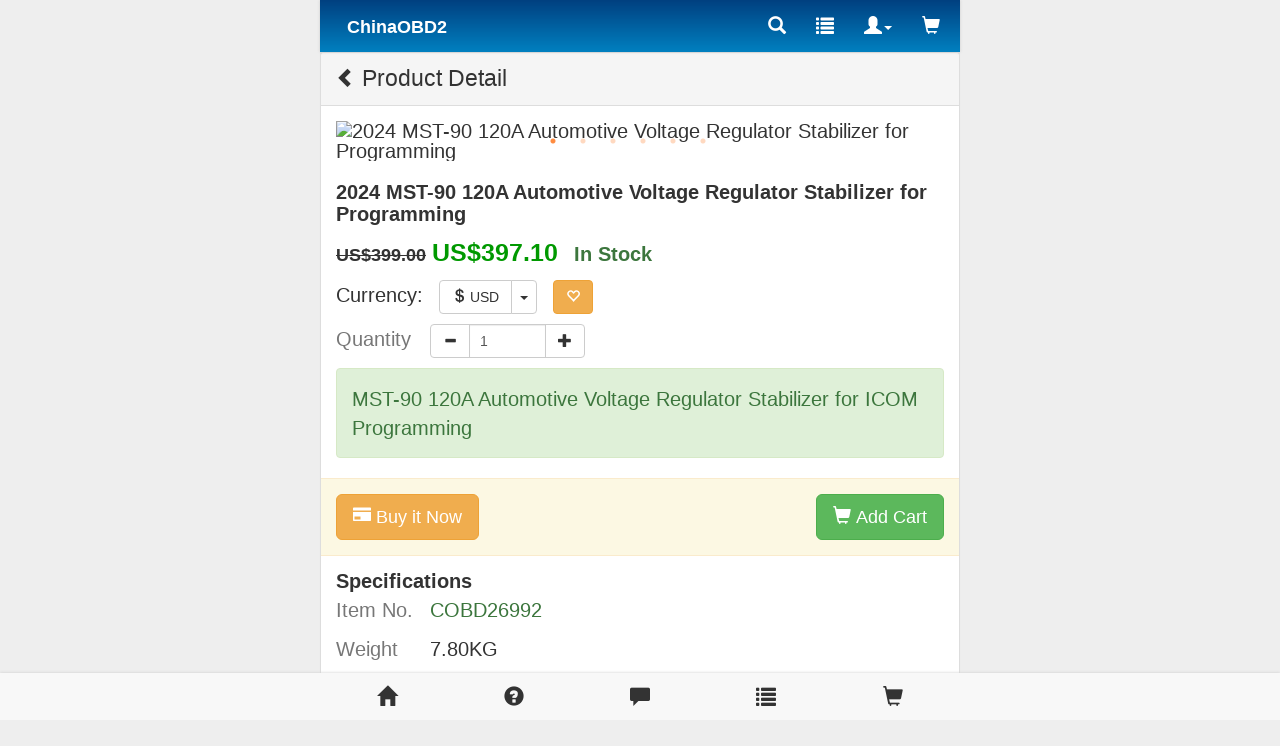

--- FILE ---
content_type: text/html
request_url: https://m.chinaobd2.com/wholesale/mst-90-120a-automotive-voltage-regulator-stabilizer-6992.html
body_size: 12936
content:
<!DOCTYPE html>
<html xmlns:og="http://ogp.me/ns#" xmlns:fb="http://www.facebook.com/2008/fbml">
<head>
<meta charset="UTF-8">
<meta name="viewport" content="width=device-width, initial-scale=1, maximum-scale=1.0, user-scalable=no">
<title>MST-90 120A Automotive Voltage Regulator Stabilizer for ICOM Programming</title>
<meta name="keywords" content="MST-90,mst90,MST-90 Automotive Voltage Regulator" />
<meta name="description" content="MST-90 120A Automotive Voltage Regulator Stabilizer for ICOM Programming" />
<meta property="og:url" content="https://m.chinaobd2.comhttps://m.chinaobd2.com/wholesale/mst-90-120a-automotive-voltage-regulator-stabilizer-6992.html" />
<meta property="og:title" content="US $397.1 |MST-90 120A Automotive Voltage Regulator Stabilizer for ICOM Programming | chinaobd2.com" />
<meta property="og:type" content="product" />
<meta property="og:image" content="https://www.chinaobd2.com/upload/pro/mst-9020a-automotive-voltage-regulator-stabilizer-200.jpg" />
<meta property="og:description" content="MST-90 120A Automotive Voltage Regulator Stabilizer for ICOM Programming" />
<meta property="og:site_name" content="chinaobd2.com" />
<meta property="fb:app_id" content="430349907169532" />
<link rel="preconnect dns-prefetch" href="//cdn.chinaobd2.com/">
<link rel="preconnect dns-prefetch" href="//img.chinaobd2.com/">
<link rel="preconnect dns-prefetch" href="//www.chinaobd2.com/">
<link rel="preconnect dns-prefetch" href="//img.ecobd2.com/">
<link rel="preconnect dns-prefetch" href="https://www.paypalobjects.com">
<link rel="preconnect dns-prefetch" href="//www.paypal.com">
<link rel="preconnect dns-prefetch" href="//www.googletagmanager.com">
<link rel="preconnect dns-prefetch" href="//code.tidio.co">
<link rel="preconnect dns-prefetch" href="//widget-v4.tidiochat.com/">
<link rel="preconnect dns-prefetch" href="//obdstar-1308124556.cos.accelerate.myqcloud.com">
<link rel="preload" as="script" href="//cdn.chinaobd2.com/js/mproload1.2.js">
<link rel="preload" href="/libs/bootstrap/v3.0/css/bootstrap.min.css" as="style">
<link rel="preload" href="//cdn.chinaobd2.com/m/css/mobile.css" as="style">
<link href="//cdn.chinaobd2.com/plugins/slick/slick.css" rel="stylesheet" type="text/css" />
<link href="//cdn.chinaobd2.com/plugins/slick/slick-theme2.css" rel="stylesheet" type="text/css" />
<link href="/libs/bootstrap/v3.0/css/bootstrap.min.css" rel="stylesheet">
<link href="//cdn.chinaobd2.com/m/css/mobile.css" rel="stylesheet">
<link href="//cdn.chinaobd2.com/m/css/star-rating.css" rel="stylesheet">
<link rel="apple-touch-icon" type="image/png" sizes="180x180" href="//cdn.chinaobd2.com/images/ios-icon-180.png">
<link rel="icon" type="image/png" sizes="196x196" href="//cdn.chinaobd2.com/images/favicon-196.png">
<link rel="shortcut icon" href="//cdn.chinaobd2.com/images/favicon.ico">
<link rel="canonical" href="https://m.chinaobd2.com/wholesale/mst-90-120a-automotive-voltage-regulator-stabilizer-6992.html">
<link rel="preload" href="//obdstar-1308124556.cos.accelerate.myqcloud.com/chinaobd2/upload/pro/mst-90-120a-automotive-voltage-regulator-stabilizer-1.avif" as="image" />
<link rel="preload" href="//obdstar-1308124556.cos.accelerate.myqcloud.com/chinaobd2/upload/pro/mst-90-120a-automotive-voltage-regulator-stabilizer-2.avif" as="image" />
<link rel="preload" href="//obdstar-1308124556.cos.accelerate.myqcloud.com/chinaobd2/upload/pro/mst-90-120a-automotive-voltage-regulator-stabilizer-3.avif" as="image" />
<link rel="preload" href="//obdstar-1308124556.cos.accelerate.myqcloud.com/chinaobd2/upload/pro/mst-90-120a-automotive-voltage-regulator-stabilizer-4.avif" as="image" />
<link rel="preload" href="//obdstar-1308124556.cos.accelerate.myqcloud.com/chinaobd2/upload/pro/mst-90-120a-automotive-voltage-regulator-stabilizer-5.avif" as="image" />
<link rel="preload" href="//obdstar-1308124556.cos.accelerate.myqcloud.com/chinaobd2/upload/pro/mst-90-120a-automotive-voltage-regulator-stabilizer-6.avif" as="image" />
<link rel="preload" as="script" href="https://www.paypalobjects.com/api/checkout.js">
<link rel="preload" as="script" href="//cdn.chinaobd2.com/m/libs/bootstrap/v3.0/js/bootstrap.min.js">
<link rel="preload" as="script" href="//cdn.chinaobd2.com/js/jquery/1.12.4/jquery.min.js">
<link rel="preload" as="script" href="//code.tidio.co/aryfxfy2px83dfnqmfqwynolojth2mks.js">
<link rel="preload" as="script" href="/ajax/header_fun.asp?proId=6992">
<link rel="preload" as="script" href="/ajax/curr_code.asp">
<link rel="preload" as="script" href="//cdn.chinaobd2.com/js/mproload1.2.js">
<script src="//cdn.chinaobd2.com/m/libs/bootstrap/v3.0/js/holder.js"></script>
<script src="//cdn.chinaobd2.com/js/mproload1.2.js"></script>
<script type="application/ld+json">
{
  "@context": "https://schema.org/",
  "@type": "Product",
  "name": "2024 MST-90 120A  Automotive Voltage Regulator Stabilizer for Programming",
  "image": ["//obdstar-1308124556.cos.accelerate.myqcloud.com/chinaobd2/upload/pro/mst-90-120a-automotive-voltage-regulator-stabilizer-1.avif","//obdstar-1308124556.cos.accelerate.myqcloud.com/chinaobd2/upload/pro/mst-90-120a-automotive-voltage-regulator-stabilizer-2.avif","//obdstar-1308124556.cos.accelerate.myqcloud.com/chinaobd2/upload/pro/mst-90-120a-automotive-voltage-regulator-stabilizer-3.avif","//obdstar-1308124556.cos.accelerate.myqcloud.com/chinaobd2/upload/pro/mst-90-120a-automotive-voltage-regulator-stabilizer-4.avif","//obdstar-1308124556.cos.accelerate.myqcloud.com/chinaobd2/upload/pro/mst-90-120a-automotive-voltage-regulator-stabilizer-5.avif","//obdstar-1308124556.cos.accelerate.myqcloud.com/chinaobd2/upload/pro/mst-90-120a-automotive-voltage-regulator-stabilizer-6.avif"],
  "description": "MST-90 120A Automotive Voltage Regulator Stabilizer for ICOM Programming",
  "sku": "0190312006992",
  "mpn": "COBD26992",
  "brand": {
    "@type": "Brand",
    "name": "ChinaOBD2"
  },  
  "aggregateRating": {
    "@type": "AggregateRating",
    "ratingValue": "5",
	"reviewCount": "9"
  },
  "offers": {
    "@type": "Offer",
    "url": "https://m.chinaobd2.com/wholesale/mst-90-120a-automotive-voltage-regulator-stabilizer-6992.html",
    "priceCurrency": "USD",
    "price": "397.10",
    "priceValidUntil": "2026/2/6",
    "itemCondition": "https://schema.org/UsedCondition",
    "availability": "https://schema.org/InStock"
  }
}
</script>
<script type="application/ld+json">
{
"@context": "https://schema.org",
  "@type": "BreadcrumbList",
  "itemListElement": [{
    "@type": "ListItem",
    "position": 1,
    "item": {
      "@id": "https://m.chinaobd2.com",
      "name": "Home"
    }
  },{
    "@type": "ListItem",
    "position": 2,
    "item": {
      "@id": "https://m.chinaobd2.com/wholesale/",
      "name": "Product"
    }
 },{
"@type": "ListItem",
"position": 3,
"item": {
"@id": "https://m.chinaobd2.com/wholesale/other-diagnostic-tools/",
"name": "Other Diagnostic Tools"
}
},{
"@type": "ListItem",
"position": 4,
"item": {
"@id": "https://m.chinaobd2.com/wholesale/mst-90-120a-automotive-voltage-regulator-stabilizer-6992.html",
"name": "2024 MST-90 120A  Automotive Voltage Regulator Stabilizer for Programming"
}
} ]
}
</script>
<script async src="https://www.googletagmanager.com/gtag/js?id=UA-145802218-1"></script>
<script>window.dataLayer =window.dataLayer ||[];function gtag(){dataLayer.push(arguments);}gtag('js',new Date());gtag('config','UA-145802218-1');gtag('config','AW-575242708');</script>
</head>
<body class="theme-blue">
<div class="container"> <div class="header"><nav class="navbar navbar-default" role="navigation"><a href="https://m.chinaobd2.com" title="China OBD2"><span class="logo">ChinaOBD2</span></a><div class="pull-right"><ul class="nav navbar-nav"><li><a href="#" data-toggle="modal" data-target="#searchModal" title="All Category"><i class="glyphicon glyphicon-search"></i> </a></li><li><a href="https://m.chinaobd2.com/wholesale/" title="All Category"><span class="glyphicon glyphicon-list"> </span></a></li><li><a href="#member" class="dropdown-toggle" data-toggle="dropdown"><span class="glyphicon glyphicon-user"> </span><span class="caret"></span></a><ul class="dropdown-menu pull-right" role="menu"><li><a href="https://m.chinaobd2.com/member/signin.asp"><span class="caret"></span> Sign in</a></li><li><a href="https://m.chinaobd2.com/member/regist.asp"><span class="caret"></span> Register</a></li></ul></li><li><a href="https://m.chinaobd2.com/cart/" id="navMyCart" data-pro-count=""><span class="glyphicon glyphicon-shopping-cart"></span><span class="badge"></span></a></li></ul></div></nav><div class="modal" id="searchModal" tabindex="-1" role="dialog" aria-labelledby="searchModalLabel" aria-hidden="true"><form id="headerSearch" method="get" action="/search/" name="headerSearch" style="margin:0; padding:0;"><div class="input-group"><input id="searchKey" name="q" class="form-control" type="text" placeholder="Product Keywords"><div class="input-group-btn"><button class="btn btn-default" type="submit"><i class="glyphicon glyphicon-search"></i> </button></div></div></form></div></div>
<div class="main">
<div class="body-content">
<div class="panel panel-default">
<div class="panel-heading"><a href="javascript:void(0);" class="main-previous"> <i class="glyphicon glyphicon-chevron-left"></i></a> Product Detail</div>
<div class="panel-body">
<div class="pro proDetail">
<div class="single-item"> <div><img src="//obdstar-1308124556.cos.accelerate.myqcloud.com/chinaobd2/upload/pro/mst-90-120a-automotive-voltage-regulator-stabilizer-1.avif" alt="2024 MST-90 120A  Automotive Voltage Regulator Stabilizer for Programming" /></div><div><img src="//obdstar-1308124556.cos.accelerate.myqcloud.com/chinaobd2/upload/pro/mst-90-120a-automotive-voltage-regulator-stabilizer-2.avif" alt="2024 MST-90 120A  Automotive Voltage Regulator Stabilizer for Programming" /></div><div><img src="//obdstar-1308124556.cos.accelerate.myqcloud.com/chinaobd2/upload/pro/mst-90-120a-automotive-voltage-regulator-stabilizer-3.avif" alt="2024 MST-90 120A  Automotive Voltage Regulator Stabilizer for Programming" /></div><div><img src="//obdstar-1308124556.cos.accelerate.myqcloud.com/chinaobd2/upload/pro/mst-90-120a-automotive-voltage-regulator-stabilizer-4.avif" alt="2024 MST-90 120A  Automotive Voltage Regulator Stabilizer for Programming" /></div><div><img src="//obdstar-1308124556.cos.accelerate.myqcloud.com/chinaobd2/upload/pro/mst-90-120a-automotive-voltage-regulator-stabilizer-5.avif" alt="2024 MST-90 120A  Automotive Voltage Regulator Stabilizer for Programming" /></div><div><img src="//obdstar-1308124556.cos.accelerate.myqcloud.com/chinaobd2/upload/pro/mst-90-120a-automotive-voltage-regulator-stabilizer-6.avif" alt="2024 MST-90 120A  Automotive Voltage Regulator Stabilizer for Programming" /></div></div>
<form name="formAddCart" method="" action="" class="form-horizontal formProDetailAddCart" role="form">
<h1>2024 MST-90 120A Automotive Voltage Regulator Stabilizer for Programming</h1>
<ul class="list-inline">
<li>
<span class="sys_item_mktprice price-b price_data" data="399">US$399.00</span> <span class="price price-b price_data" data="397.1">US$397.10</span>
</li>
<li><div class="p_bo_instock">In Stock</div></li>
</ul>
<ul class="list-inline">
<li>Currency: </li>
<li>
<div class="btn-group">
<button type="button" class="btn btn-default"><span id="CurrencyCode"><i class="glyphicon glyphicon-usd"></i> USD</span> </button>
<button type="button" class="btn btn-default dropdown-toggle" data-toggle="dropdown"> <span class="caret"></span> <span class="sr-only">Toggle Dropdown</span> </button>
<ul class="dropdown-menu currencyDropdown" role="menu">
<li><a href="#cur" data-code="USD"><i class="glyphicon glyphicon-usd"></i> U.S.Dollar</a></li>
<li><a href="#cur" data-code="EUR"><i class="glyphicon glyphicon-eur"></i> Euro</a></li>
<li><a href="#cur" data-code="GBP"><i class="glyphicon glyphicon-gbp"></i> British Pound</a></li>
</ul>
</div>
</li>
<li>
<div class="btn-toolbar" role="toolbar"> <a href="javascript:void(0)" class="btn btn-warning addProToFavorites" data-pro-id="6992" title="Add to Favorites"> <span class="glyphicon glyphicon-heart-empty"></span> </a> </div>
</li>
</ul>
<ul class="list-inline">
<li class="text-muted list-item-title">Quantity</li>
<li class="media-middle">
<div class="input-group .btn-group-vertical inputGroupProQty inputGroupProQty-b"> <span class="input-group-btn">
<button type="button" class="btn btn-default btnMinus"> <i class="glyphicon glyphicon-minus"></i></button>
</span>
<input type="text" name="qty" maxlength="3" value="1" data-qty-moq="1" class="form-control">
<span class="input-group-btn">
<button type="button" class="btn btn-default btnPlus"><i class="glyphicon glyphicon-plus"></i></button>
</span> </div>
</li>
</ul>
<div class="alert alert-success "><div class="slogan">MST-90 120A Automotive Voltage Regulator Stabilizer for ICOM Programming</div></div>
<div class="row">
<div class="alert alert-warning alert-btn-group col-xs-12 ">
<button type="button" class="btn btn-warning btn-lg btnBuyItNow pull-left" data-paypal-express-checkout="true"><i class="glyphicon glyphicon-credit-card"></i> Buy it Now</button><button type="button" class="btn btn-success btn-lg btnProDetailAddCart pull-right"> <i class="glyphicon glyphicon-shopping-cart"></i> Add Cart </button>
<input type="hidden" name="pro-id" value="6992">
</div>
</div>
<div class="specifications"> <span class="fs11"><b>Specifications</b></span>
<ul class="list-inline">
<li class="list-item-title">Item No.</li>
<li class="text-success"> COBD26992 </li>
</ul>
<ul class="list-inline">
<li class="list-item-title">Weight </li>
<li> <span>7.80KG</span> </li>
</ul>
<ul class="list-inline"><li class="list-item-title">Package </li><li><span>41cm*31cm*23cm</span></li></ul>
<ul class="list-inline">
<li class="list-item-title">Support </li>
<li> <span class="fl50"><img src="//cdn.chinaobd2.com/images/ico/whatsapp.png" /><a class="chat" href="https://wa.me/8615000620749?text=2024 MST-90 120A  Automotive Voltage Regulator Stabilizer for Programming https://m.chinaobd2.com/wholesale/mst-90-120a-automotive-voltage-regulator-stabilizer-6992.html" target="_blank" rel="nofollow"> WhatsApp</a></span> </li>
</ul>
</div>
</form>
<div class="row"><div class="similarpro"><div class="slidertitle"><h2>You may be interested in</h2></div><div class="slider responsive">
<div class="product-inner"><div class="pic"><a href="https://m.chinaobd2.com/wholesale/obdstar-x300-classic-g3-key-programmer-8400.html" title="2025 OBDSTAR X300 Classic G3 Key Programmer with Built-in CAN FD DoIP Support Car/ HD/ E-Car/ Motorcycles/ Jet Ski Get Free Key Sim and Motor Adapters"><img src="//obdstar-1308124556.cos.accelerate.myqcloud.com/chinaobd2/upload/pro/obdstar-x300-classic-g3-key-programmer-200.avif" width="180" height="180" border="0" hspace="0" vspace="0" alt="2025 OBDSTAR X300 Classic G3 Key Programmer with Built-in CAN FD DoIP Support Car/ HD/ E-Car/ Motorcycles/ Jet Ski Get Free Key Sim and Motor Adapters" align="absmiddle" /></a></div><div class="product-info"><div class="name"><a href="https://m.chinaobd2.com/wholesale/obdstar-x300-classic-g3-key-programmer-8400.html" title="2025 OBDSTAR X300 Classic G3 Key Programmer with Built-in CAN FD DoIP Support Car/ HD/ E-Car/ Motorcycles/ Jet Ski Get Free Key Sim and Motor Adapters">2025 OBDSTAR X300 Classic G3 Key Programmer with Bui ...</a></div><div class="price"><b class="price_data" data="1280">US$1,280.00</b> / piece </div></div> </div> <div class="product-inner"><div class="pic"><a href="https://m.chinaobd2.com/wholesale/wifi-mb-sd-c4-diagnosis-tool-support-doip-7486.html" title="Wifi MB SD Connect Compact 4 Star Diagnosis Support Doip Without Software Support both 12V Cars and 24V Trucks"><img src="//obdstar-1308124556.cos.accelerate.myqcloud.com/chinaobd2/upload/pro/wifi-mb-sd-c4-diagnosis-tool-support-doip-200.avif" width="180" height="180" border="0" hspace="0" vspace="0" alt="Wifi MB SD Connect Compact 4 Star Diagnosis Support Doip Without Software Support both 12V Cars and 24V Trucks" align="absmiddle" /></a></div><div class="product-info"><div class="name"><a href="https://m.chinaobd2.com/wholesale/wifi-mb-sd-c4-diagnosis-tool-support-doip-7486.html" title="Wifi MB SD Connect Compact 4 Star Diagnosis Support Doip Without Software Support both 12V Cars and 24V Trucks">Wifi MB SD Connect Compact 4 Star Diagnosis Support ...</a></div><div class="price"><b class="price_data" data="290">US$290.00</b> / piece </div></div> </div> <div class="product-inner"><div class="pic"><a href="https://m.chinaobd2.com/wholesale/rfid-immobilizer-wireless-engine-lock-car-alarm-system-7776.html" title="2.4G RFID Immobilizer Wireless Engine Lock Car Alarm System Anti-Hijacking Intelligent Circuit Cut Off Auto Unlock Device"><img src="//obdstar-1308124556.cos.accelerate.myqcloud.com/chinaobd2/upload/pro/rfid-immobilizer-wireless-engine-lock-car-alarm-system-7776-1-200.avif" width="180" height="180" border="0" hspace="0" vspace="0" alt="2.4G RFID Immobilizer Wireless Engine Lock Car Alarm System Anti-Hijacking Intelligent Circuit Cut Off Auto Unlock Device" align="absmiddle" /></a></div><div class="product-info"><div class="name"><a href="https://m.chinaobd2.com/wholesale/rfid-immobilizer-wireless-engine-lock-car-alarm-system-7776.html" title="2.4G RFID Immobilizer Wireless Engine Lock Car Alarm System Anti-Hijacking Intelligent Circuit Cut Off Auto Unlock Device">2.4G RFID Immobilizer Wireless Engine Lock Car Alarm ...</a></div><div class="price"><b class="price_data" data="16.96">US$16.96</b> / piece </div></div> </div> <div class="product-inner"><div class="pic"><a href="https://m.chinaobd2.com/wholesale/lancol-micro200pro-12v-battery-capacity-tester-8173.html" title="Lancol Micro200Pro 12v Battery Capacity Tester Car Battery Tester For Garage workshop Auto Tools  Mechanical"><img src="//obdstar-1308124556.cos.accelerate.myqcloud.com/chinaobd2/upload/pro/lancol-micro200pro-12v-battery-capacity-tester-8173-1-200.avif" width="180" height="180" border="0" hspace="0" vspace="0" alt="Lancol Micro200Pro 12v Battery Capacity Tester Car Battery Tester For Garage workshop Auto Tools  Mechanical" align="absmiddle" /></a></div><div class="product-info"><div class="name"><a href="https://m.chinaobd2.com/wholesale/lancol-micro200pro-12v-battery-capacity-tester-8173.html" title="Lancol Micro200Pro 12v Battery Capacity Tester Car Battery Tester For Garage workshop Auto Tools  Mechanical">Lancol Micro200Pro 12v Battery Capacity Tester Car B ...</a></div><div class="price"><b class="price_data" data="21.9">US$21.90</b> / piece </div></div> </div> <div class="product-inner"><div class="pic"><a href="https://m.chinaobd2.com/wholesale/launch-x431-immo-plus-8192.html" title="2025 Launch X431 IMMO Plus Key Programmer 3-in-1 IMMO Clone Diagnostics Functions Global Version Supports MQB RH850 BMW BDC2 Add Key"><img src="//obdstar-1308124556.cos.accelerate.myqcloud.com/chinaobd2/upload/pro/launch-x431-immo-plus-200.avif" width="180" height="180" border="0" hspace="0" vspace="0" alt="2025 Launch X431 IMMO Plus Key Programmer 3-in-1 IMMO Clone Diagnostics Functions Global Version Supports MQB RH850 BMW BDC2 Add Key" align="absmiddle" /></a></div><div class="product-info"><div class="name"><a href="https://m.chinaobd2.com/wholesale/launch-x431-immo-plus-8192.html" title="2025 Launch X431 IMMO Plus Key Programmer 3-in-1 IMMO Clone Diagnostics Functions Global Version Supports MQB RH850 BMW BDC2 Add Key">2025 Launch X431 IMMO Plus Key Programmer 3-in-1 IMM ...</a></div><div class="price"><b class="price_data" data="996.55">US$996.55</b> / piece </div></div> </div> <div class="product-inner"><div class="pic"><a href="https://m.chinaobd2.com/wholesale/launch-x431-v-plus-wifi-bluetooth-scanner.html" title="2025 Launch X431 V+ 5.0 PRO3 Diagnostic Tool Supports Topology Mapping ECU Online Coding &amp; 37+ Services AutoAuth FCA SGW Add CAN FD Protocols"><img src="//obdstar-1308124556.cos.accelerate.myqcloud.com/chinaobd2/upload/pro/launch-x431-v-plus-wifi-bluetooth-scanner-200.avif" width="180" height="180" border="0" hspace="0" vspace="0" alt="2025 Launch X431 V+ 5.0 PRO3 Diagnostic Tool Supports Topology Mapping ECU Online Coding &amp; 37+ Services AutoAuth FCA SGW Add CAN FD Protocols" align="absmiddle" /></a></div><div class="product-info"><div class="name"><a href="https://m.chinaobd2.com/wholesale/launch-x431-v-plus-wifi-bluetooth-scanner.html" title="2025 Launch X431 V+ 5.0 PRO3 Diagnostic Tool Supports Topology Mapping ECU Online Coding &amp; 37+ Services AutoAuth FCA SGW Add CAN FD Protocols">2025 Launch X431 V+ 5.0 PRO3 Diagnostic Tool Support ...</a></div><div class="price"><b class="price_data" data="840">US$840.00</b> / piece </div></div> </div> <div class="product-inner"><div class="pic"><a href="https://m.chinaobd2.com/wholesale/xtool-d9ev-car-diagnostic-tool-8157.html" title="XTOOL D9EV Car Diagnostic tool  Energy Vehicles For Tesla For BYD With Battery Pack Dectection Active Test+ECU Coding"><img src="//obdstar-1308124556.cos.accelerate.myqcloud.com/chinaobd2/upload/pro/xtool-d9ev-car-diagnostic-tool-8157-1-200.avif" width="180" height="180" border="0" hspace="0" vspace="0" alt="XTOOL D9EV Car Diagnostic tool  Energy Vehicles For Tesla For BYD With Battery Pack Dectection Active Test+ECU Coding" align="absmiddle" /></a></div><div class="product-info"><div class="name"><a href="https://m.chinaobd2.com/wholesale/xtool-d9ev-car-diagnostic-tool-8157.html" title="XTOOL D9EV Car Diagnostic tool  Energy Vehicles For Tesla For BYD With Battery Pack Dectection Active Test+ECU Coding">XTOOL D9EV Car Diagnostic tool Energy Vehicles For ...</a></div><div class="price"><b class="price_data" data="2290">US$2,290.00</b> / piece </div></div> </div> <div class="product-inner"><div class="pic"><a href="https://m.chinaobd2.com/wholesale/launch-crp123x-obd2-code-reader-5899.html" title=" LAUNCH CRP123X OBD2 Code Reader for Engine Transmission ABS SRS Diagnostics with AutoVIN Service Lifetime Free Update Online"><img src="//obdstar-1308124556.cos.accelerate.myqcloud.com/chinaobd2/upload/pro/launch-crp123x-obd2-code-reader-200.avif" width="180" height="180" border="0" hspace="0" vspace="0" alt=" LAUNCH CRP123X OBD2 Code Reader for Engine Transmission ABS SRS Diagnostics with AutoVIN Service Lifetime Free Update Online" align="absmiddle" /></a></div><div class="product-info"><div class="name"><a href="https://m.chinaobd2.com/wholesale/launch-crp123x-obd2-code-reader-5899.html" title=" LAUNCH CRP123X OBD2 Code Reader for Engine Transmission ABS SRS Diagnostics with AutoVIN Service Lifetime Free Update Online"> LAUNCH CRP123X OBD2 Code Reader for Engine Transmis ...</a></div><div class="price"><b class="price_data" data="132.05">US$132.05</b> / piece </div></div> </div> <div class="product-inner"><div class="pic"><a href="https://m.chinaobd2.com/wholesale/9-in-1-ad-blue-emulator-for-mercedes-man-scania-iveco-daf-volvo-renault-ford-cummins-4793.html" title="9 in 1 Ad-blue Emulator for Mercedes/ MAN/ Scania/ Iveco/ DAF/ Volvo/ Re-nault/ Ford/ Cummins"><img src="//obdstar-1308124556.cos.accelerate.myqcloud.com/chinaobd2/upload/pro/9-in-1-ad-blue-emulator-180.avif" width="180" height="180" border="0" hspace="0" vspace="0" alt="9 in 1 Ad-blue Emulator for Mercedes/ MAN/ Scania/ Iveco/ DAF/ Volvo/ Re-nault/ Ford/ Cummins" align="absmiddle" /></a></div><div class="product-info"><div class="name"><a href="https://m.chinaobd2.com/wholesale/9-in-1-ad-blue-emulator-for-mercedes-man-scania-iveco-daf-volvo-renault-ford-cummins-4793.html" title="9 in 1 Ad-blue Emulator for Mercedes/ MAN/ Scania/ Iveco/ DAF/ Volvo/ Re-nault/ Ford/ Cummins">9 in 1 Ad-blue Emulator for Mercedes/ MAN/ Scania/ I ...</a></div><div class="price"><b class="price_data" data="15.9">US$15.90</b> / piece </div></div> </div> <div class="product-inner"><div class="pic"><a href="https://m.chinaobd2.com/wholesale/launch-x431-i-tpms-8708.html" title="2025 LAUNCH X431 I-TPMS Car Tire Pressure Diagnostic Tool Relearn Active Program 315/433Mhz Sensor for Android /X431 V pk TSGUN"><img src="//obdstar-1308124556.cos.accelerate.myqcloud.com/chinaobd2/upload/pro/launch-x431-i-tpms-8708-1-200.avif" width="180" height="180" border="0" hspace="0" vspace="0" alt="2025 LAUNCH X431 I-TPMS Car Tire Pressure Diagnostic Tool Relearn Active Program 315/433Mhz Sensor for Android /X431 V pk TSGUN" align="absmiddle" /></a></div><div class="product-info"><div class="name"><a href="https://m.chinaobd2.com/wholesale/launch-x431-i-tpms-8708.html" title="2025 LAUNCH X431 I-TPMS Car Tire Pressure Diagnostic Tool Relearn Active Program 315/433Mhz Sensor for Android /X431 V pk TSGUN">2025 LAUNCH X431 I-TPMS Car Tire Pressure Diagnostic ...</a></div><div class="price"><b class="price_data" data="98">US$98.00</b> / piece </div></div> </div> <div class="product-inner"><div class="pic"><a href="https://m.chinaobd2.com/wholesale/tabscan-t6165a.html" title="TabScan T6154A New Generation Diagnosis VCI VW OEM Diagnostic Equipment Support all VAG car models including EVseries"><img src="//obdstar-1308124556.cos.accelerate.myqcloud.com/chinaobd2/upload/pro/tabscan-t6165a-200.avif" width="180" height="180" border="0" hspace="0" vspace="0" alt="TabScan T6154A New Generation Diagnosis VCI VW OEM Diagnostic Equipment Support all VAG car models including EVseries" align="absmiddle" /></a></div><div class="product-info"><div class="name"><a href="https://m.chinaobd2.com/wholesale/tabscan-t6165a.html" title="TabScan T6154A New Generation Diagnosis VCI VW OEM Diagnostic Equipment Support all VAG car models including EVseries">TabScan T6154A New Generation Diagnosis VCI VW OEM D ...</a></div><div class="price"><b class="price_data" data="129">US$129.00</b> / piece </div></div> </div> <div class="product-inner"><div class="pic"><a href="https://m.chinaobd2.com/wholesale/obdstar-x300m-special-for-odometer-adjustment-and-obdii-4787.html" title="OBDSTAR X300M Special for Odometer Adjustment and OBDII Support Mercedes Benz &amp; MQB VAG KM Function"><img src="//obdstar-1308124556.cos.accelerate.myqcloud.com/chinaobd2/upload/pro/obdstar-x300m-special-for-odometer-adjustment-and-obdii-200.avif" width="180" height="180" border="0" hspace="0" vspace="0" alt="OBDSTAR X300M Special for Odometer Adjustment and OBDII Support Mercedes Benz &amp; MQB VAG KM Function" align="absmiddle" /></a></div><div class="product-info"><div class="name"><a href="https://m.chinaobd2.com/wholesale/obdstar-x300m-special-for-odometer-adjustment-and-obdii-4787.html" title="OBDSTAR X300M Special for Odometer Adjustment and OBDII Support Mercedes Benz &amp; MQB VAG KM Function">OBDSTAR X300M Special for Odometer Adjustment and OB ...</a></div><div class="price"><b class="price_data" data="194.75">US$194.75</b> / piece </div></div> </div> <div class="product-inner"><div class="pic"><a href="https://m.chinaobd2.com/wholesale/obdprog-m500-professional-odometer-correction-tool-7575.html" title="OBDPROG Doctor  M500 Basic Version Professional Odometer Correction Tool Cluster Calibration OBD2 Car Diagnostic Tools Cluster Oil Reset Adjustment"><img src="//obdstar-1308124556.cos.accelerate.myqcloud.com/chinaobd2/upload/pro/obdprog-m500-professional-odometer-correction-tool-7575-1-200.avif" width="180" height="180" border="0" hspace="0" vspace="0" alt="OBDPROG Doctor  M500 Basic Version Professional Odometer Correction Tool Cluster Calibration OBD2 Car Diagnostic Tools Cluster Oil Reset Adjustment" align="absmiddle" /></a></div><div class="product-info"><div class="name"><a href="https://m.chinaobd2.com/wholesale/obdprog-m500-professional-odometer-correction-tool-7575.html" title="OBDPROG Doctor  M500 Basic Version Professional Odometer Correction Tool Cluster Calibration OBD2 Car Diagnostic Tools Cluster Oil Reset Adjustment">OBDPROG Doctor M500 Basic Version Professional Odom ...</a></div><div class="price"><b class="price_data" data="370">US$370.00</b> / piece </div></div> </div> <div class="product-inner"><div class="pic"><a href="https://m.chinaobd2.com/wholesale/original-launch-x431-v-v-x431-pro-mini-printer-709.html" title="Original Launch X431 V/V+/X431 Pro Mini Printer"><img src="//obdstar-1308124556.cos.accelerate.myqcloud.com/chinaobd2/upload/pro/mini-printer-for-x431-v-180.avif" width="180" height="180" border="0" hspace="0" vspace="0" alt="Original Launch X431 V/V+/X431 Pro Mini Printer" align="absmiddle" /></a></div><div class="product-info"><div class="name"><a href="https://m.chinaobd2.com/wholesale/original-launch-x431-v-v-x431-pro-mini-printer-709.html" title="Original Launch X431 V/V+/X431 Pro Mini Printer">Original Launch X431 V/V+/X431 Pro Mini Printer</a></div><div class="price"><b class="price_data" data="85">US$85.00</b> / piece </div></div> </div> <div class="product-inner"><div class="pic"><a href="https://m.chinaobd2.com/wholesale/launch-x431-tablet-8163.html" title="LAUNCH X431 Tablet V4.0 PAD For LAUNCH X431 V+ /X431 PRO3 / X431 Pro3S+"><img src="//obdstar-1308124556.cos.accelerate.myqcloud.com/chinaobd2/upload/pro/launch-x431-tablet-8163-1-200.avif" width="180" height="180" border="0" hspace="0" vspace="0" alt="LAUNCH X431 Tablet V4.0 PAD For LAUNCH X431 V+ /X431 PRO3 / X431 Pro3S+" align="absmiddle" /></a></div><div class="product-info"><div class="name"><a href="https://m.chinaobd2.com/wholesale/launch-x431-tablet-8163.html" title="LAUNCH X431 Tablet V4.0 PAD For LAUNCH X431 V+ /X431 PRO3 / X431 Pro3S+">LAUNCH X431 Tablet V4.0 PAD For LAUNCH X431 V+ /X431 ...</a></div><div class="price"><b class="price_data" data="109">US$109.00</b> / piece </div></div> </div> <div class="product-inner"><div class="pic"><a href="https://m.chinaobd2.com/wholesale/xtool-m821-adapter-for-mercedes-benz-all-key-lost-7518.html" title="XTOOL M821 Adapter for Mercedes-Benz All Key Lost Need Work with Key Programmer KC501, Applicable on X100 Pad3 / X100 Max"><img src="//obdstar-1308124556.cos.accelerate.myqcloud.com/chinaobd2/upload/pro/xtool-m821-adapter-for-mercedes-benz-all-key-lost-7518-1-200.avif" width="180" height="180" border="0" hspace="0" vspace="0" alt="XTOOL M821 Adapter for Mercedes-Benz All Key Lost Need Work with Key Programmer KC501, Applicable on X100 Pad3 / X100 Max" align="absmiddle" /></a></div><div class="product-info"><div class="name"><a href="https://m.chinaobd2.com/wholesale/xtool-m821-adapter-for-mercedes-benz-all-key-lost-7518.html" title="XTOOL M821 Adapter for Mercedes-Benz All Key Lost Need Work with Key Programmer KC501, Applicable on X100 Pad3 / X100 Max">XTOOL M821 Adapter for Mercedes-Benz All Key Lost Ne ...</a></div><div class="price"><b class="price_data" data="89">US$89.00</b> / piece </div></div> </div></div></div>
</div>
<div class="row">
<div class="list-group description"> <a href="#item" class="list-group-item no-border-lr" data-toggle="collapse" data-target="#descriptionOne"> Description
<div class="pull-right"> <i class="glyphicon glyphicon-chevron-right"></i></div>
</a>
<div id="descriptionOne" class="collapse collapseBody"><strong>MST-90 120A Automotive Voltage Regulator Stabilizer for ICOM Programming</strong><br /><br /><strong>Function:</strong><br /><br />* Smart vehicle Program<br />* Charging dedicated power<br />* Input voltage 220V only, Output Voltage 14V/120A.<br />* High temperature alarm.<br />* Intelligent charger for motor vehicles starter battery<br />* Extensive protection functions and self-protection functions<br />* Short circuit and reverse polarity protection<br /><br /><strong>Applicable Models: </strong>V-olvo, , V-olkswagen, A-udi, B-MW, M-ercedes-, G-eneral Motors Etc.<br /><br /><strong>Automotive Programming Dedicated Power Output Characteristics</strong><br /><br />DC voltage: 14.5V<br />Rated current: 0-100A<br />Rated maximum power: 1500W<br />Ripple and noise: 100mVp-p<br />Automotive Programming Dedicated Power Input Characteristics<br />input voltage: AC220V&plusmn;15%<br />Frequency range: 40-60HZ<br />Power Factor: 0.95<br />Efficiency: 85%<br /><br /><strong>Automotive Programming Dedicated Power Protection Features</strong><br /><br />Overload: 90-110% of rated output power<br />Output voltage/ A : 14V /120A<br />Working temperature: -40&deg;C&plusmn;85&deg;C<br />Safety: UL60950, TUV EN60950-1<br />Withstand voltage: I / P-O / P: 3KVAC I / P-FG: 1.5KVAC<br />Insulation resistance: I / PO / P, I / P-FG: 100M Ohms, 500VDC/25 C / 70% RH<br />EMC: Complies with EN55022, EN61000<br /><br /><strong>Package List:</strong><br /><img alt="MST-90 120A Automotive Voltage Regulator " src="/images/blank.png" class="lazy" data-original="//obdstar-1308124556.cos.accelerate.myqcloud.com/chinaobd2/upload/temp/mst-90-120a-automotive-voltage-regulator-stabilizer-1.avif" /><br />
<div class="clear"></div>
<div class="tag"><b class="px14">Tags:</b> <a href="/producttags/mst-90.html"><strong>MST-90</strong></a>
<a href="/producttags/mst90.html">mst90</a>
<a href="/producttags/mst-90-automotive-voltage-regulator.html"><strong>MST-90 Automotive Voltage Regulator</strong></a>
<div class="clear"></div></div></div>
</div>
<div class="list-group reviews"> <a href="#item" class="list-group-item btnProReviews no-border-lr" data-toggle="collapse" data-target="#proReviewsBody" data-pro-id="6992"> <span>Reviews <span id="reviewsCount" class="reviewsCount badge">0</span></span>
<div class="pull-right"> <i class="glyphicon glyphicon-chevron-right"></i></div>
</a>
<div id="proReviewsBody" class="collapse collapseBody" data-pro-id="6992">
<div class="reviewRows"></div>
<a href="javascript:void(0);" class="moreProReview center-block text-center" data-pro-id="6992" data-page-count="" data-page="1"><i class=" glyphicon glyphicon-chevron-down"></i> </a>
<div class="reviewPost">
<form name="formProReviews" method="post" action="/reviews/pro-reviews-save" target="_blank" class="form-horizontal formProReviews" role="form">
<div class="panel panel-warning">
<div class="panel-heading">Write a Review </div>
<ul class="list-group ">
<li class="list-group-item clearfix">
<div class="row">
<div class="col-sm-4 col-xs-12 elementTitle" style="vertical-align:middle;"><span class="text-danger">*</span> Rating</div>
<div class="col-sm-8 col-xs-12">
<input name="RateStars" type="number" class="rating" min="0" max="5" value="0" step="1" data-size="xs" data-symbol="&#xe005;" data-default-caption="{rating} hearts" data-star-captions="{}">
</div>
</div>
<div class="row">
<div class="col-sm-4 col-xs-12 elementTitle"><span class="text-danger">*</span> Gender</div>
<div class="col-sm-8 col-xs-12">
<select name="ReviewerTitle" class="form-control">
<option value="">Select</option>
<option value="Mr.">Mr.</option>
<option value="Ms.">Ms.</option>
</select>
</div>
</div>
<div class="row">
<div class="col-sm-4 col-xs-12 elementTitle"><span class="text-danger">*</span> Your Name</div>
<div class="col-sm-8 col-xs-12">
<input name="ReviewerName" type="text" maxlength="30" value="" class="form-control" placeholder="Your Name" />
</div>
</div>
<div class="row">
<div class="col-sm-4 col-xs-12 elementTitle"><span class="text-danger">*</span> Your E-Mail</div>
<div class="col-sm-8 col-xs-12">
<input name="ReviewerEmail" type="text" maxlength="50" value="" class="form-control" placeholder="Your E-Mail" />
</div>
</div>
<div class="row">
<div class="col-sm-4 col-xs-12 elementTitle"><span class="text-danger">*</span> Review Detail</div>
<div class="col-sm-8 col-xs-12">
<textarea name="ReviewDetail" rows="6" class="form-control"></textarea>
</div>
</div>
<div class="row">
<div class="col-xs-offset-4 col-sm-8 col-xs-12">
<input type="hidden" name="ProID" value="6992" />
<button type="button" class="btn btn-primary btnProReviewsSave">Submit &amp; Save</button>
</div>
</div>
</li>
</ul>
</div>
</form>
</div>
</div>
</div>
<p class="col-xs-12 previous">Previous: <a href="https://m.chinaobd2.com/wholesale/3-1-button-flip-key-for-ford-315mhz.html">3+1 Button Flip Key for Ford FCC ID: N5F-A08TAA 315Mhz</a></p>
<p class="col-xs-12 next">Next: <a href="https://m.chinaobd2.com/wholesale/autel-maxilink-ml329-6993.html">Autel MaxiLink ML329 Code Reader (Advanced Version of Autel AL319)</a></p>
</div>
<div class="row">
<div class="list-group description"> <a href="#recommend" class="list-group-item no-border-lr" data-toggle="collapse" data-target="#recommend"> Recommend Items
<div class="pull-right"> <i class="glyphicon glyphicon-chevron-right"></i></div>
</a>
<div id="recommend" class="collapse collapseBody">
<div class="recommendpro"><ul>
<li><div class="pic"><a href="https://m.chinaobd2.com/wholesale/obdstar-x300-mini-vw-programmer-7368.html" title="OBDSTAR X300 MINI For VW IMMO Key and Mileage Programmer Supports Oil Reset"><img src="//cdn.chinaobd2.com/images/loading3.gif" class="lazy" data-original="//obdstar-1308124556.cos.accelerate.myqcloud.com/chinaobd2/upload/pro/obdstar-x300-mini-vw-programmer-200.avif" alt="OBDSTAR X300 MINI For VW IMMO Key and Mileage Programmer Supports Oil Reset" /></a></div><div class="name"><a href="https://m.chinaobd2.com/wholesale/obdstar-x300-mini-vw-programmer-7368.html" title="OBDSTAR X300 MINI For VW IMMO Key and Mileage Programmer Supports Oil Reset">OBDSTAR X300 MINI For VW IMMO Key and Mileage Program ...</a></div><div class="price"><b class="price_data" data="219">US$219.00</b></div> </li> <li><div class="pic"><a href="https://m.chinaobd2.com/wholesale/launch-creader-elite-for-audi-7564.html" title="Newest Launch Creader Elite For AUDI Full-system Diagnosis OBD Scanner"><img src="//cdn.chinaobd2.com/images/loading3.gif" class="lazy" data-original="//obdstar-1308124556.cos.accelerate.myqcloud.com/chinaobd2/upload/pro/launch-creader-elite-for-audi-200.avif" alt="Newest Launch Creader Elite For AUDI Full-system Diagnosis OBD Scanner" /></a></div><div class="name"><a href="https://m.chinaobd2.com/wholesale/launch-creader-elite-for-audi-7564.html" title="Newest Launch Creader Elite For AUDI Full-system Diagnosis OBD Scanner">Newest Launch Creader Elite For AUDI Full-system Diag ...</a></div><div class="price"><b class="price_data" data="109">US$109.00</b></div> </li> <li><div class="pic"><a href="https://m.chinaobd2.com/wholesale/launch-x431-tesnsor-05-2-in-1-tpms-sensor-8739.html" title="NEW LAUNCH X431 TESNSOR-05 315MHz & 433MHz 2 in 1 TPMS Sensor Tire Repair Tools Scanner Tire Pressure Sensors Tester Programming"><img src="//cdn.chinaobd2.com/images/loading3.gif" class="lazy" data-original="//obdstar-1308124556.cos.accelerate.myqcloud.com/chinaobd2/upload/pro/launch-x431-tesnsor-05-2-in-1-tpms-sensor-8739-1-200.avif" alt="NEW LAUNCH X431 TESNSOR-05 315MHz & 433MHz 2 in 1 TPMS Sensor Tire Repair Tools Scanner Tire Pressure Sensors Tester Programming" /></a></div><div class="name"><a href="https://m.chinaobd2.com/wholesale/launch-x431-tesnsor-05-2-in-1-tpms-sensor-8739.html" title="NEW LAUNCH X431 TESNSOR-05 315MHz & 433MHz 2 in 1 TPMS Sensor Tire Repair Tools Scanner Tire Pressure Sensors Tester Programming">NEW LAUNCH X431 TESNSOR-05 315MHz & 433MHz 2 in 1 TPM ...</a></div><div class="price"><b class="price_data" data="15.9">US$15.90</b></div> </li> <li><div class="pic"><a href="https://m.chinaobd2.com/wholesale/cgdi-mb-be-key-with-smart-key-shell-3-button-7800.html" title="Original CGDI MB Be Key with Smart Key Shell 3 Button 4 Button for Mercedes Benz till FBS3 Well Assembled Ready to Use"><img src="//cdn.chinaobd2.com/images/loading3.gif" class="lazy" data-original="//obdstar-1308124556.cos.accelerate.myqcloud.com/chinaobd2/upload/pro/cgdi-mb-be-key-with-smart-key-shell-3-button-200.avif" alt="Original CGDI MB Be Key with Smart Key Shell 3 Button 4 Button for Mercedes Benz till FBS3 Well Assembled Ready to Use" /></a></div><div class="name"><a href="https://m.chinaobd2.com/wholesale/cgdi-mb-be-key-with-smart-key-shell-3-button-7800.html" title="Original CGDI MB Be Key with Smart Key Shell 3 Button 4 Button for Mercedes Benz till FBS3 Well Assembled Ready to Use">Original CGDI MB Be Key with Smart Key Shell 3 Button ...</a></div><div class="price"><b class="price_data" data="12.9">US$12.90</b></div> </li> <li><div class="pic"><a href="https://m.chinaobd2.com/wholesale/xhorse-vvdi-be-key-pro-improved-version-with-smart-key-shell-3-button-5598.html" title="Xhorse VVDI BE Key Pro Improved Version with Smart Key Shell 3 Button for Mercedes Benz Complete Key Package"><img src="//cdn.chinaobd2.com/images/loading3.gif" class="lazy" data-original="//obdstar-1308124556.cos.accelerate.myqcloud.com/chinaobd2/upload/pro/xhorse-vvdi-be-key-pro-improved-version-with-smart-key-shell-3-button-200.avif" alt="Xhorse VVDI BE Key Pro Improved Version with Smart Key Shell 3 Button for Mercedes Benz Complete Key Package" /></a></div><div class="name"><a href="https://m.chinaobd2.com/wholesale/xhorse-vvdi-be-key-pro-improved-version-with-smart-key-shell-3-button-5598.html" title="Xhorse VVDI BE Key Pro Improved Version with Smart Key Shell 3 Button for Mercedes Benz Complete Key Package">Xhorse VVDI BE Key Pro Improved Version with Smart Ke ...</a></div><div class="price"><b class="price_data" data="23.74">US$23.74</b></div> </li> <li><div class="pic"><a href="https://m.chinaobd2.com/wholesale/jmd-handy-baby-3-car-key-copier-8227.html" title="JMD Handy Baby III 3 Hand-held Car Key Copier Auto Key Programmer HandyBaby for 4D/46/48/G/King/Red Chip Copy G/96bit 48 Chip"><img src="//cdn.chinaobd2.com/images/loading3.gif" class="lazy" data-original="//obdstar-1308124556.cos.accelerate.myqcloud.com/chinaobd2/upload/pro/jmd-handy-baby-3-car-key-copier-8227-1-200.avif" alt="JMD Handy Baby III 3 Hand-held Car Key Copier Auto Key Programmer HandyBaby for 4D/46/48/G/King/Red Chip Copy G/96bit 48 Chip" /></a></div><div class="name"><a href="https://m.chinaobd2.com/wholesale/jmd-handy-baby-3-car-key-copier-8227.html" title="JMD Handy Baby III 3 Hand-held Car Key Copier Auto Key Programmer HandyBaby for 4D/46/48/G/King/Red Chip Copy G/96bit 48 Chip">JMD Handy Baby III 3 Hand-held Car Key Copier Auto Ke ...</a></div><div class="price"><b class="price_data" data="109">US$109.00</b></div> </li> <li><div class="pic"><a href="https://m.chinaobd2.com/wholesale/autel-maxicom-mk906-pro-7720.html" title="2025 Autel MaxiCOM MK906 PRO Scanner Upgraded of MS906 Pro/MK906BT Diagnostic Tool with Advanced ECU Coding"><img src="//cdn.chinaobd2.com/images/loading3.gif" class="lazy" data-original="//obdstar-1308124556.cos.accelerate.myqcloud.com/chinaobd2/upload/pro/autel-maxicom-mk906-pro-200.avif" alt="2025 Autel MaxiCOM MK906 PRO Scanner Upgraded of MS906 Pro/MK906BT Diagnostic Tool with Advanced ECU Coding" /></a></div><div class="name"><a href="https://m.chinaobd2.com/wholesale/autel-maxicom-mk906-pro-7720.html" title="2025 Autel MaxiCOM MK906 PRO Scanner Upgraded of MS906 Pro/MK906BT Diagnostic Tool with Advanced ECU Coding">2025 Autel MaxiCOM MK906 PRO Scanner Upgraded of MS90 ...</a></div><div class="price"><b class="price_data" data="1139.05">US$1,139.05</b></div> </li> <li><div class="pic"><a href="https://m.chinaobd2.com/wholesale/obdstar-x300m-special-for-odometer-adjustment-and-obdii-4787.html" title="OBDSTAR X300M Special for Odometer Adjustment and OBDII Support Mercedes Benz &amp; MQB VAG KM Function"><img src="//cdn.chinaobd2.com/images/loading3.gif" class="lazy" data-original="//obdstar-1308124556.cos.accelerate.myqcloud.com/chinaobd2/upload/pro/obdstar-x300m-special-for-odometer-adjustment-and-obdii-200.avif" alt="OBDSTAR X300M Special for Odometer Adjustment and OBDII Support Mercedes Benz &amp; MQB VAG KM Function" /></a></div><div class="name"><a href="https://m.chinaobd2.com/wholesale/obdstar-x300m-special-for-odometer-adjustment-and-obdii-4787.html" title="OBDSTAR X300M Special for Odometer Adjustment and OBDII Support Mercedes Benz &amp; MQB VAG KM Function">OBDSTAR X300M Special for Odometer Adjustment and OBD ...</a></div><div class="price"><b class="price_data" data="194.75">US$194.75</b></div> </li> <li><div class="pic"><a href="https://m.chinaobd2.com/wholesale/v54-fgtech-galletto-4-2621.html" title="Latest Version V54  FGTech Galletto 4 Master BDM-Tricore-OBD Function ECU Programmer With Multi Language"><img src="//cdn.chinaobd2.com/images/loading3.gif" class="lazy" data-original="//obdstar-1308124556.cos.accelerate.myqcloud.com/chinaobd2/upload/pro/thumb_high-qunlity-v54-fgtech-galletto-4-master-bdm-obd-func2016416101.avif" alt="Latest Version V54  FGTech Galletto 4 Master BDM-Tricore-OBD Function ECU Programmer With Multi Language" /></a></div><div class="name"><a href="https://m.chinaobd2.com/wholesale/v54-fgtech-galletto-4-2621.html" title="Latest Version V54  FGTech Galletto 4 Master BDM-Tricore-OBD Function ECU Programmer With Multi Language">Latest Version V54 FGTech Galletto 4 Master BDM-Tric ...</a></div><div class="price"><b class="price_data" data="61.74">US$61.74</b></div> </li> <li><div class="pic"><a href="https://m.chinaobd2.com/wholesale/ancel-hd601-obd2-heavy-duty-truck-scanner-7741.html" title="ANCEL HD601 OBD2 Heavy Duty Truck Scanner All System Code Reader 6/9/16 PINS OBD 2 Diesel Scanner Diagnostic Tool Free Update"><img src="//cdn.chinaobd2.com/images/loading3.gif" class="lazy" data-original="//obdstar-1308124556.cos.accelerate.myqcloud.com/chinaobd2/upload/pro/ancel-hd601-obd2-heavy-duty-truck-scanner-7741-1-200.avif" alt="ANCEL HD601 OBD2 Heavy Duty Truck Scanner All System Code Reader 6/9/16 PINS OBD 2 Diesel Scanner Diagnostic Tool Free Update" /></a></div><div class="name"><a href="https://m.chinaobd2.com/wholesale/ancel-hd601-obd2-heavy-duty-truck-scanner-7741.html" title="ANCEL HD601 OBD2 Heavy Duty Truck Scanner All System Code Reader 6/9/16 PINS OBD 2 Diesel Scanner Diagnostic Tool Free Update">ANCEL HD601 OBD2 Heavy Duty Truck Scanner All System ...</a></div><div class="price"><b class="price_data" data="87.26">US$87.26</b></div> </li> <li><div class="pic"><a href="https://m.chinaobd2.com/wholesale/foxwell-nt650-obd2-scanner-5453.html" title="FOXWELL NT650 Elite OBD2 Automotive Scanner SAS A/F OIL BRT DPF 26+ Reset Professional OBD Auto Car Diagnostic Tool OBD2 Scanner"><img src="//cdn.chinaobd2.com/images/loading3.gif" class="lazy" data-original="//obdstar-1308124556.cos.accelerate.myqcloud.com/chinaobd2/upload/pro/foxwell-nt650-obd2-scanner-200.avif" alt="FOXWELL NT650 Elite OBD2 Automotive Scanner SAS A/F OIL BRT DPF 26+ Reset Professional OBD Auto Car Diagnostic Tool OBD2 Scanner" /></a></div><div class="name"><a href="https://m.chinaobd2.com/wholesale/foxwell-nt650-obd2-scanner-5453.html" title="FOXWELL NT650 Elite OBD2 Automotive Scanner SAS A/F OIL BRT DPF 26+ Reset Professional OBD Auto Car Diagnostic Tool OBD2 Scanner">FOXWELL NT650 Elite OBD2 Automotive Scanner SAS A/F O ...</a></div><div class="price"><b class="price_data" data="139.9">US$139.90</b></div> </li> <li><div class="pic"><a href="https://m.chinaobd2.com/wholesale/foxwell-nt909-obd2-scanner-8240.html" title="FOXWELL NT909 OBD2 Bidirectional Scanner ECU Coding All System Car Diagnostic Tools CAN-FD/DOIP FCA AutoAuth Scanner"><img src="//cdn.chinaobd2.com/images/loading3.gif" class="lazy" data-original="//obdstar-1308124556.cos.accelerate.myqcloud.com/chinaobd2/upload/pro/foxwell-nt909-obd2-scanner-8240-1-200.avif" alt="FOXWELL NT909 OBD2 Bidirectional Scanner ECU Coding All System Car Diagnostic Tools CAN-FD/DOIP FCA AutoAuth Scanner" /></a></div><div class="name"><a href="https://m.chinaobd2.com/wholesale/foxwell-nt909-obd2-scanner-8240.html" title="FOXWELL NT909 OBD2 Bidirectional Scanner ECU Coding All System Car Diagnostic Tools CAN-FD/DOIP FCA AutoAuth Scanner">FOXWELL NT909 OBD2 Bidirectional Scanner ECU Coding A ...</a></div><div class="price"><b class="price_data" data="449">US$449.00</b></div> </li></ul>
</div>
</div>
</div>
<div class="list-group description"> <a href="#special" class="list-group-item no-border-lr" data-toggle="collapse" data-target="#special"> Special Items
<div class="pull-right"> <i class="glyphicon glyphicon-chevron-right"></i></div>
</a>
<div id="special" class="collapse collapseBody">
<div class="recommendpro"><ul>
<li><div class="pic"><a href="https://m.chinaobd2.com/wholesale/vagtach-usb-v5-0-cable.html" title="Vagtacho USB Version V 5.0 VAG Tacho For NEC MCU 24C32 or 24C64 with Best Price VAG Tacho"><img src="//cdn.chinaobd2.com/images/loading3.gif" class="lazy" data-original="//obdstar-1308124556.cos.accelerate.myqcloud.com/chinaobd2/upload/pro/vagtach-usb-v5-0-cable-200.avif" alt="Vagtacho USB Version V 5.0 VAG Tacho For NEC MCU 24C32 or 24C64 with Best Price VAG Tacho" /></a></div><div class="name"><a href="https://m.chinaobd2.com/wholesale/vagtach-usb-v5-0-cable.html" title="Vagtacho USB Version V 5.0 VAG Tacho For NEC MCU 24C32 or 24C64 with Best Price VAG Tacho">Vagtacho USB Version V 5.0 VAG Tacho For NEC MCU 24C3 ...</a></div><div class="price"><b class="price_data" data="26.99">US$26.99</b></div> </li> <li><div class="pic"><a href="https://m.chinaobd2.com/wholesale/cheap-9-in-1-ad-blue-emulator-6815.html" title="Cheap 9 in 1 Universal Ad-blue Emulator for Mercedes, MAN, Scania, Iveco, DAF, Volvo, Renault, Ford and Cummins"><img src="//cdn.chinaobd2.com/images/loading3.gif" class="lazy" data-original="//obdstar-1308124556.cos.accelerate.myqcloud.com/chinaobd2/upload/pro/cheap-9-in-ad-blue-emulator-200.avif" alt="Cheap 9 in 1 Universal Ad-blue Emulator for Mercedes, MAN, Scania, Iveco, DAF, Volvo, Renault, Ford and Cummins" /></a></div><div class="name"><a href="https://m.chinaobd2.com/wholesale/cheap-9-in-1-ad-blue-emulator-6815.html" title="Cheap 9 in 1 Universal Ad-blue Emulator for Mercedes, MAN, Scania, Iveco, DAF, Volvo, Renault, Ford and Cummins">Cheap 9 in 1 Universal Ad-blue Emulator for Mercedes, ...</a></div><div class="price"><b class="price_data" data="17.9">US$17.90</b></div> </li> <li><div class="pic"><a href="https://m.chinaobd2.com/wholesale/foxwell-gt60-full-system-diagnostic-tool.html" title="Foxwell GT60 OBD 2 Car Full System Diagnostic Tool ABS Bleeding DPF TPMS PFP 19 Reset ODB2 OBD2 Code Reader Scanner"><img src="//cdn.chinaobd2.com/images/loading3.gif" class="lazy" data-original="//obdstar-1308124556.cos.accelerate.myqcloud.com/chinaobd2/upload/pro/gt60-diagnostic-tablet-all-system-scanner-200.avif" alt="Foxwell GT60 OBD 2 Car Full System Diagnostic Tool ABS Bleeding DPF TPMS PFP 19 Reset ODB2 OBD2 Code Reader Scanner" /></a></div><div class="name"><a href="https://m.chinaobd2.com/wholesale/foxwell-gt60-full-system-diagnostic-tool.html" title="Foxwell GT60 OBD 2 Car Full System Diagnostic Tool ABS Bleeding DPF TPMS PFP 19 Reset ODB2 OBD2 Code Reader Scanner">Foxwell GT60 OBD 2 Car Full System Diagnostic Tool AB ...</a></div><div class="price"><b class="price_data" data="359">US$359.00</b></div> </li> <li><div class="pic"><a href="https://m.chinaobd2.com/wholesale/pcmflash-ktm-jtag-for-hitachi.html" title="KTM JTAG for Hitachi PowerBox for PCMFlash"><img src="//cdn.chinaobd2.com/images/loading3.gif" class="lazy" data-original="//obdstar-1308124556.cos.accelerate.myqcloud.com/chinaobd2/upload/pro/ktm-jtag-for-hitachi-200.avif" alt="KTM JTAG for Hitachi PowerBox for PCMFlash" /></a></div><div class="name"><a href="https://m.chinaobd2.com/wholesale/pcmflash-ktm-jtag-for-hitachi.html" title="KTM JTAG for Hitachi PowerBox for PCMFlash">KTM JTAG for Hitachi PowerBox for PCMFlash</a></div><div class="price"><b class="price_data" data="19.9">US$19.90</b></div> </li> <li><div class="pic"><a href="https://m.chinaobd2.com/wholesale/el-50448-auto-tire-pressure-monitor-sensor-tpms-activation-tool-4834.html" title="Automotive Tire Pressure Detection Sensor EL-50448 OEC-T5 Opel/GM Tire Pressure Monitoring System TPMS Reset Activation Tool"><img src="//cdn.chinaobd2.com/images/loading3.gif" class="lazy" data-original="//obdstar-1308124556.cos.accelerate.myqcloud.com/chinaobd2/upload/pro/el-50448-auto-tire-pressure-monitor-sensor-tpms-activation-tool-oec-t5-for-gm-series-vehicle-4834-1-200.avif" alt="Automotive Tire Pressure Detection Sensor EL-50448 OEC-T5 Opel/GM Tire Pressure Monitoring System TPMS Reset Activation Tool" /></a></div><div class="name"><a href="https://m.chinaobd2.com/wholesale/el-50448-auto-tire-pressure-monitor-sensor-tpms-activation-tool-4834.html" title="Automotive Tire Pressure Detection Sensor EL-50448 OEC-T5 Opel/GM Tire Pressure Monitoring System TPMS Reset Activation Tool">Automotive Tire Pressure Detection Sensor EL-50448 OE ...</a></div><div class="price"><b class="price_data" data="4.9">US$4.90</b></div> </li> <li><div class="pic"><a href="https://m.chinaobd2.com/wholesale/launch-golo4.html" title="Launch X431 GOLO Pro OBD2 Scanner Golo4  Old Boot Version Android OBD2 Full System Diagnostic Tool with Bluetooth"><img src="//cdn.chinaobd2.com/images/loading3.gif" class="lazy" data-original="//obdstar-1308124556.cos.accelerate.myqcloud.com/chinaobd2/upload/pro/launch-golo4-200.avif" alt="Launch X431 GOLO Pro OBD2 Scanner Golo4  Old Boot Version Android OBD2 Full System Diagnostic Tool with Bluetooth" /></a></div><div class="name"><a href="https://m.chinaobd2.com/wholesale/launch-golo4.html" title="Launch X431 GOLO Pro OBD2 Scanner Golo4  Old Boot Version Android OBD2 Full System Diagnostic Tool with Bluetooth">Launch X431 GOLO Pro OBD2 Scanner Golo4 Old Boot Ver ...</a></div><div class="price"><b class="price_data" data="95">US$95.00</b></div> </li> <li><div class="pic"><a href="https://m.chinaobd2.com/wholesale/maxivideo-mv108-85mm-digital-inspection-camera-for-maxisys-tablet-kit-3204.html" title="Original Autel MaxiVideo MV108 8.5mm Digital Inspection Camera for MaxiSys Tablet Kit"><img src="//cdn.chinaobd2.com/images/loading3.gif" class="lazy" data-original="//obdstar-1308124556.cos.accelerate.myqcloud.com/chinaobd2/upload/pro/maxivideo-mv108-85mm-digital-inspection-camera-180.avif" alt="Original Autel MaxiVideo MV108 8.5mm Digital Inspection Camera for MaxiSys Tablet Kit" /></a></div><div class="name"><a href="https://m.chinaobd2.com/wholesale/maxivideo-mv108-85mm-digital-inspection-camera-for-maxisys-tablet-kit-3204.html" title="Original Autel MaxiVideo MV108 8.5mm Digital Inspection Camera for MaxiSys Tablet Kit">Original Autel MaxiVideo MV108 8.5mm Digital Inspecti ...</a></div><div class="price"><b class="price_data" data="54.99">US$54.99</b></div> </li> <li><div class="pic"><a href="https://m.chinaobd2.com/wholesale/digital-professional-multimeter-dt9205a-7500.html" title="Newly Digital True RMS Professional Multimeter AC/DC Current Tester HFE Ohm Capacitor Voltage Meter Detector Tool DT9205A"><img src="//cdn.chinaobd2.com/images/loading3.gif" class="lazy" data-original="//obdstar-1308124556.cos.accelerate.myqcloud.com/chinaobd2/upload/pro/digital-professional-multimeter-dt9205a-7500-1-200.avif" alt="Newly Digital True RMS Professional Multimeter AC/DC Current Tester HFE Ohm Capacitor Voltage Meter Detector Tool DT9205A" /></a></div><div class="name"><a href="https://m.chinaobd2.com/wholesale/digital-professional-multimeter-dt9205a-7500.html" title="Newly Digital True RMS Professional Multimeter AC/DC Current Tester HFE Ohm Capacitor Voltage Meter Detector Tool DT9205A">Newly Digital True RMS Professional Multimeter AC/DC ...</a></div><div class="price"><b class="price_data" data="6.9">US$6.90</b></div> </li> <li><div class="pic"><a href="https://m.chinaobd2.com/wholesale/ktmobd-ecu-programmer-gearbox-power-upgrade-tool-6181.html" title="KTMOBD ECU Programmer Latest V1.20 Gearbox Power Upgrade Tool For Honda/Toyota/Hyundai/KIA/ Ford/Volkswagen"><img src="//cdn.chinaobd2.com/images/loading3.gif" class="lazy" data-original="//obdstar-1308124556.cos.accelerate.myqcloud.com/chinaobd2/upload/pro/ktmobd-ecu-programmer-gearbox-power-upgrade-tool-200.avif" alt="KTMOBD ECU Programmer Latest V1.20 Gearbox Power Upgrade Tool For Honda/Toyota/Hyundai/KIA/ Ford/Volkswagen" /></a></div><div class="name"><a href="https://m.chinaobd2.com/wholesale/ktmobd-ecu-programmer-gearbox-power-upgrade-tool-6181.html" title="KTMOBD ECU Programmer Latest V1.20 Gearbox Power Upgrade Tool For Honda/Toyota/Hyundai/KIA/ Ford/Volkswagen">KTMOBD ECU Programmer Latest V1.20 Gearbox Power Upgr ...</a></div><div class="price"><b class="price_data" data="149">US$149.00</b></div> </li> <li><div class="pic"><a href="https://m.chinaobd2.com/wholesale/wireless-digital-microscope-7417.html" title="Wireless Digital Microscope 1080P HD 2MP 8 LED USB Microscope 50X to 1000X WiFi Zoom Magnification Handheld Endoscope Compatible"><img src="//cdn.chinaobd2.com/images/loading3.gif" class="lazy" data-original="//obdstar-1308124556.cos.accelerate.myqcloud.com/chinaobd2/upload/pro/wireless-digital-microscope-7417-1-200.avif" alt="Wireless Digital Microscope 1080P HD 2MP 8 LED USB Microscope 50X to 1000X WiFi Zoom Magnification Handheld Endoscope Compatible" /></a></div><div class="name"><a href="https://m.chinaobd2.com/wholesale/wireless-digital-microscope-7417.html" title="Wireless Digital Microscope 1080P HD 2MP 8 LED USB Microscope 50X to 1000X WiFi Zoom Magnification Handheld Endoscope Compatible">Wireless Digital Microscope 1080P HD 2MP 8 LED USB Mi ...</a></div><div class="price"><b class="price_data" data="34.08">US$34.08</b></div> </li> <li><div class="pic"><a href="https://m.chinaobd2.com/wholesale/xtool-ad20-obd2-scanner-8151.html" title="Newest XTOOL AD20 Advancer OBD2 Code Reader Scanner Car Engine Diagnostic Tools Android /IOS Better than ELM327/AD10 Update"><img src="//cdn.chinaobd2.com/images/loading3.gif" class="lazy" data-original="//obdstar-1308124556.cos.accelerate.myqcloud.com/chinaobd2/upload/pro/xtool-ad20-obd2-scanner-8151-1-200.avif" alt="Newest XTOOL AD20 Advancer OBD2 Code Reader Scanner Car Engine Diagnostic Tools Android /IOS Better than ELM327/AD10 Update" /></a></div><div class="name"><a href="https://m.chinaobd2.com/wholesale/xtool-ad20-obd2-scanner-8151.html" title="Newest XTOOL AD20 Advancer OBD2 Code Reader Scanner Car Engine Diagnostic Tools Android /IOS Better than ELM327/AD10 Update">Newest XTOOL AD20 Advancer OBD2 Code Reader Scanner C ...</a></div><div class="price"><b class="price_data" data="17.99">US$17.99</b></div> </li> <li><div class="pic"><a href="https://m.chinaobd2.com/wholesale/ancel-hd601-obd2-heavy-duty-truck-scanner-7741.html" title="ANCEL HD601 OBD2 Heavy Duty Truck Scanner All System Code Reader 6/9/16 PINS OBD 2 Diesel Scanner Diagnostic Tool Free Update"><img src="//cdn.chinaobd2.com/images/loading3.gif" class="lazy" data-original="//obdstar-1308124556.cos.accelerate.myqcloud.com/chinaobd2/upload/pro/ancel-hd601-obd2-heavy-duty-truck-scanner-7741-1-200.avif" alt="ANCEL HD601 OBD2 Heavy Duty Truck Scanner All System Code Reader 6/9/16 PINS OBD 2 Diesel Scanner Diagnostic Tool Free Update" /></a></div><div class="name"><a href="https://m.chinaobd2.com/wholesale/ancel-hd601-obd2-heavy-duty-truck-scanner-7741.html" title="ANCEL HD601 OBD2 Heavy Duty Truck Scanner All System Code Reader 6/9/16 PINS OBD 2 Diesel Scanner Diagnostic Tool Free Update">ANCEL HD601 OBD2 Heavy Duty Truck Scanner All System ...</a></div><div class="price"><b class="price_data" data="87.26">US$87.26</b></div> </li></ul>
</div>
</div>
</div>
</div>
</div>
</div>
</div>
</div>
<div class="modal fade" id="modalAddCart" tabindex="-1" data-backdrop="static" role="dialog" aria-labelledby="myModalLabel" aria-hidden="true" data-base-url="">
<div class="vertical-alignment-helper">
<div class="modal-dialog vertical-align-center">
<div class="modal-content">
<form name="formAddCart" method="get" action="" class="form-horizontal" role="form">
<div class="modal-header">
<button type="button" class="close" data-dismiss="modal" aria-hidden="true">&times;</button>
<h4 class="modal-title" id="myModalLabel">Add To Cart</h4>
</div>
<div class="modal-body"> </div>
<div class="modal-footer">
<button type="button" class="btn btn-primary btnModalAddCart">Add To Cart</button>
<button type="button" class="btn btn-default" data-dismiss="modal">Close</button>
</div>
</form>
</div>
</div>
</div>
</div>
<div class="modal fade" id="modalAddCartReturn" tabindex="-1" data-backdrop="static" role="dialog" aria-labelledby="myModalLabel" aria-hidden="true">
<div class="vertical-alignment-helper">
<div class="modal-dialog vertical-align-center">
<div class="modal-content">
<form name="formAddCart" method="get" action="" class="form-horizontal" role="form">
<div class="modal-header">
<button type="button" class="close" data-dismiss="modal" aria-hidden="true">&times;</button>
<h4 class="modal-title" id="myModalLabel">Add To Cart</h4>
</div>
<div class="modal-body">
<p>Processing, please wait ...</p>
</div>
<div class="modal-footer">
<button type="button" class="btn btn-warning btnModalPaypalExpressCheckout">Checkout With PayPal</button>
<button type="button" class="btn btn-success btnModalMyCart">My Cart</button>
</div>
</form>
</div>
</div>
</div>
</div>
<div class="hidden addCartQuantity">
<div class="form-group">
<label for="quantity" class="col-sm-3 ">Quantity</label>
<div class="col-sm-4">
<select size="1" name="qty" class="form-control">
<option value=1>1</option>
<option value=2>2</option>
<option value=3>3</option>
<option value=4>4</option>
<option value=5>5</option>
<option value=6>6</option>
<option value=7>7</option>
<option value=8>8</option>
<option value=9>9</option>
<option value=10>10</option>
</select>
</div>
</div>
</div>
<input type="hidden" name="langOptionIsRequired" value="This option is required." />
<input type="hidden" name="langCreatingPaypalPayment" value="Creating a paypal payment ..." />
<div class="modal fade" id="modalMsgProcessing" tabindex="-1" data-backdrop="static" role="dialog" aria-labelledby="myModalLabel" aria-hidden="true">
<div class="vertical-alignment-helper">
<div class="modal-dialog vertical-align-center">
<div class="modal-content">
<div class="modal-header">
<button type="button" class="close" data-dismiss="modal" aria-hidden="true">&times;</button>
<h3 class="modal-title">System Message</h3>
</div>
<div class="modal-body">
<ul class="text-warning sysMsgDescription">
<li>Processing, please wait ...</li>
</ul>
</div>
</div>
</div>
</div>
</div>
</div>
<div class="loading"></div>
<input type="hidden" name="baseVars" data-base-url="" />
<div class="footer "><p>&copy; 2026 <a href="https://www.chinaobd2.com" title="ChinaOBD2">ChinaOBD2</a> All Rights Reserved.</p><nav class="navbar navbar-default navbar-fixed-bottom" role="navigation"><div class="navContainer"><ul class="nav nav-pills"><li><a href="/"><i class="glyphicon glyphicon-home"></i></a></li><li><a href="/support"><i class="glyphicon glyphicon-question-sign"></i></a></li><li><a href="/support/add.asp"><i class="glyphicon glyphicon-comment"></i></a></li><li><a href="https://m.chinaobd2.com/wholesale/" title="All Category"><i class="glyphicon glyphicon-list"> </i></a></li><li><a href="/cart/"><i class="glyphicon glyphicon-shopping-cart"></i></a></li></ul></div></nav></div> </div>
<script src="//cdn.chinaobd2.com/js/jquery/1.12.4/jquery.min.js"></script>
<script type="text/javascript" src="//cdn.chinaobd2.com/plugins/slick/slick2m.js"></script>
<script type="text/javascript" src="//cdn.chinaobd2.com/js/load.js"></script>
<script type="text/javascript">$(function () {$('#recommend,#special,#descriptionOne').collapse('show');$("img.lazy").lazyload({effect:"fadeIn",threshold :200});});</script>
<script src="//cdn.chinaobd2.com/m/libs/bootstrap/v3.0/js/bootstrap.min.js"></script>
<script src="/js/common.js"></script>
<script src="/js/product-detail.js"></script>
<script src="//cdn.chinaobd2.com/m/js/star-rating.js"></script>
<script src="/js/cart.js"></script>
<script type="text/javascript" src="/ajax/header_fun.asp?proId=6992"></script>
<script type="text/javascript" src="/ajax/curr_code.asp"></script>
<script src="/js/global.js"></script>
<script src="//code.tidio.co/aryfxfy2px83dfnqmfqwynolojth2mks.js" async></script>
</body>
</html>

--- FILE ---
content_type: text/html; Charset=utf-8
request_url: https://m.chinaobd2.com/ajax/curr_code.asp
body_size: -134
content:

var chinaobd2_config={"currency":"USD","currency_symbols":"US$","currency_rate":"1"};


--- FILE ---
content_type: text/html
request_url: https://m.chinaobd2.com/wholesale/original-launch-x431-v-v-x431-pro-mini-printer-709.html
body_size: 13138
content:
<!DOCTYPE html>
<html xmlns:og="http://ogp.me/ns#" xmlns:fb="http://www.facebook.com/2008/fbml">
<head>
<meta charset="UTF-8">
<meta name="viewport" content="width=device-width, initial-scale=1, maximum-scale=1.0, user-scalable=no">
<title>Original Launch X431 V/V+/X431 Pro Mini Printer</title>
<meta name="keywords" content="X431 DIAGUN" />
<meta name="description" content="We are a leading supplier of original launch x431 v/v+/x431 pro mini printer, if you are interested in original launch x431 v/v+/x431 pro mini printer, or have any questions about original launch x431 v/v+/x431 pro mini printer, please feel free to contact us." />
<meta property="og:url" content="https://m.chinaobd2.comhttps://m.chinaobd2.com/wholesale/original-launch-x431-v-v-x431-pro-mini-printer-709.html" />
<meta property="og:title" content="US $85 |Original Launch X431 V/V+/X431 Pro Mini Printer | chinaobd2.com" />
<meta property="og:type" content="product" />
<meta property="og:image" content="https://www.chinaobd2.com/upload/pro/mini-printer-for-x431-v-180.jpg" />
<meta property="og:description" content="We are a leading supplier of original launch x431 v/v+/x431 pro mini printer, if you are interested in original launch x431 v/v+/x431 pro mini printer, or have any questions about original launch x431 v/v+/x431 pro mini printer, please feel free to contact us." />
<meta property="og:site_name" content="chinaobd2.com" />
<meta property="fb:app_id" content="430349907169532" />
<link rel="preconnect dns-prefetch" href="//cdn.chinaobd2.com/">
<link rel="preconnect dns-prefetch" href="//img.chinaobd2.com/">
<link rel="preconnect dns-prefetch" href="//www.chinaobd2.com/">
<link rel="preconnect dns-prefetch" href="//img.ecobd2.com/">
<link rel="preconnect dns-prefetch" href="https://www.paypalobjects.com">
<link rel="preconnect dns-prefetch" href="//www.paypal.com">
<link rel="preconnect dns-prefetch" href="//www.googletagmanager.com">
<link rel="preconnect dns-prefetch" href="//code.tidio.co">
<link rel="preconnect dns-prefetch" href="//widget-v4.tidiochat.com/">
<link rel="preconnect dns-prefetch" href="//obdstar-1308124556.cos.accelerate.myqcloud.com">
<link rel="preload" as="script" href="//cdn.chinaobd2.com/js/mproload1.2.js">
<link rel="preload" href="/libs/bootstrap/v3.0/css/bootstrap.min.css" as="style">
<link rel="preload" href="//cdn.chinaobd2.com/m/css/mobile.css" as="style">
<link href="//cdn.chinaobd2.com/plugins/slick/slick.css" rel="stylesheet" type="text/css" />
<link href="//cdn.chinaobd2.com/plugins/slick/slick-theme2.css" rel="stylesheet" type="text/css" />
<link href="/libs/bootstrap/v3.0/css/bootstrap.min.css" rel="stylesheet">
<link href="//cdn.chinaobd2.com/m/css/mobile.css" rel="stylesheet">
<link href="//cdn.chinaobd2.com/m/css/star-rating.css" rel="stylesheet">
<link rel="apple-touch-icon" type="image/png" sizes="180x180" href="//cdn.chinaobd2.com/images/ios-icon-180.png">
<link rel="icon" type="image/png" sizes="196x196" href="//cdn.chinaobd2.com/images/favicon-196.png">
<link rel="shortcut icon" href="//cdn.chinaobd2.com/images/favicon.ico">
<link rel="canonical" href="https://m.chinaobd2.com/wholesale/original-launch-x431-v-v-x431-pro-mini-printer-709.html">
<link rel="preload" href="//obdstar-1308124556.cos.accelerate.myqcloud.com/chinaobd2/upload/pro/original-launch-x431-v-v-x431-pro-mini-printer201641661.avif" as="image" />
<link rel="preload" href="//obdstar-1308124556.cos.accelerate.myqcloud.com/chinaobd2/upload/pro/original-launch-x431-v-v-x431-pro-mini-printer201641662.avif" as="image" />
<link rel="preload" href="//obdstar-1308124556.cos.accelerate.myqcloud.com/chinaobd2/upload/pro/original-launch-x431-v-v-x431-pro-mini-printer201641663.avif" as="image" />
<link rel="preload" href="//obdstar-1308124556.cos.accelerate.myqcloud.com/chinaobd2/upload/pro/original-launch-x431-v-v-x431-pro-mini-printer201641664.avif" as="image" />
<link rel="preload" href="//obdstar-1308124556.cos.accelerate.myqcloud.com/chinaobd2/upload/pro/original-launch-x431-v-v-x431-pro-mini-printer201641665.avif" as="image" />
<link rel="preload" href="//obdstar-1308124556.cos.accelerate.myqcloud.com/chinaobd2/upload/pro/original-launch-x431-v-v-x431-pro-mini-printer201641666.avif" as="image" />
<link rel="preload" href="//obdstar-1308124556.cos.accelerate.myqcloud.com/chinaobd2/upload/pro/original-launch-x431-v-v-x431-pro-mini-printer201641667.avif" as="image" />
<script type="text/javascript" src="/js/active/scn.js"></script>
<link rel="preload" as="script" href="https://www.paypalobjects.com/api/checkout.js">
<link rel="preload" as="script" href="//cdn.chinaobd2.com/m/libs/bootstrap/v3.0/js/bootstrap.min.js">
<link rel="preload" as="script" href="//cdn.chinaobd2.com/js/jquery/1.12.4/jquery.min.js">
<link rel="preload" as="script" href="//code.tidio.co/aryfxfy2px83dfnqmfqwynolojth2mks.js">
<link rel="preload" as="script" href="/ajax/header_fun.asp?proId=709">
<link rel="preload" as="script" href="/ajax/curr_code.asp">
<link rel="preload" as="script" href="//cdn.chinaobd2.com/js/mproload1.2.js">
<script src="//cdn.chinaobd2.com/m/libs/bootstrap/v3.0/js/holder.js"></script>
<script src="//cdn.chinaobd2.com/js/mproload1.2.js"></script>
<script type="application/ld+json">
{
  "@context": "https://schema.org/",
  "@type": "Product",
  "name": "Original Launch X431 V/V+/X431 Pro Mini Printer",
  "image": ["//obdstar-1308124556.cos.accelerate.myqcloud.com/chinaobd2/upload/pro/original-launch-x431-v-v-x431-pro-mini-printer201641661.avif","//obdstar-1308124556.cos.accelerate.myqcloud.com/chinaobd2/upload/pro/original-launch-x431-v-v-x431-pro-mini-printer201641662.avif","//obdstar-1308124556.cos.accelerate.myqcloud.com/chinaobd2/upload/pro/original-launch-x431-v-v-x431-pro-mini-printer201641663.avif","//obdstar-1308124556.cos.accelerate.myqcloud.com/chinaobd2/upload/pro/original-launch-x431-v-v-x431-pro-mini-printer201641664.avif","//obdstar-1308124556.cos.accelerate.myqcloud.com/chinaobd2/upload/pro/original-launch-x431-v-v-x431-pro-mini-printer201641665.avif","//obdstar-1308124556.cos.accelerate.myqcloud.com/chinaobd2/upload/pro/original-launch-x431-v-v-x431-pro-mini-printer201641666.avif","//obdstar-1308124556.cos.accelerate.myqcloud.com/chinaobd2/upload/pro/original-launch-x431-v-v-x431-pro-mini-printer201641667.avif"],
  "description": "We are a leading supplier of original launch x431 v/v+/x431 pro mini printer, if you are interested in original launch x431 v/v+/x431 pro mini printer, or have any questions about original launch x431 v/v+/x431 pro mini printer, please feel free to contact us.",
  "sku": "019031200709",
  "mpn": "COBD2709",
  "brand": {
    "@type": "Brand",
    "name": "Launch"
  },  
  "aggregateRating": {
    "@type": "AggregateRating",
    "ratingValue": "4.53",
	"reviewCount": "53"
  },
  "offers": {
    "@type": "Offer",
    "url": "https://m.chinaobd2.com/wholesale/original-launch-x431-v-v-x431-pro-mini-printer-709.html",
    "priceCurrency": "USD",
    "price": "85.00",
    "priceValidUntil": "2025/11/19",
    "itemCondition": "https://schema.org/UsedCondition",
    "availability": "https://schema.org/InStock"
  }
}
</script>
<script type="application/ld+json">
{
"@context": "https://schema.org",
  "@type": "BreadcrumbList",
  "itemListElement": [{
    "@type": "ListItem",
    "position": 1,
    "item": {
      "@id": "https://m.chinaobd2.com",
      "name": "Home"
    }
  },{
    "@type": "ListItem",
    "position": 2,
    "item": {
      "@id": "https://m.chinaobd2.com/wholesale/",
      "name": "Product"
    }
 },{
"@type": "ListItem",
"position": 3,
"item": {
"@id": "/launch/",
"name": "Launch"
}
},{
"@type": "ListItem",
"position": 4,
"item": {
"@id": "https://m.chinaobd2.com/wholesale/accessories-and-parts/",
"name": "Accessories and Parts"
}
},{
"@type": "ListItem",
"position": 5,
"item": {
"@id": "https://m.chinaobd2.com/wholesale/original-launch-x431-v-v-x431-pro-mini-printer-709.html",
"name": "Original Launch X431 V/V+/X431 Pro Mini Printer"
}
} ]
}
</script>
<script async src="https://www.googletagmanager.com/gtag/js?id=UA-145802218-1"></script>
<script>window.dataLayer =window.dataLayer ||[];function gtag(){dataLayer.push(arguments);}gtag('js',new Date());gtag('config','UA-145802218-1');gtag('config','AW-575242708');</script>
</head>
<body class="theme-blue">
<div class="container"> <div class="header"><nav class="navbar navbar-default" role="navigation"><a href="https://m.chinaobd2.com" title="China OBD2"><span class="logo">ChinaOBD2</span></a><div class="pull-right"><ul class="nav navbar-nav"><li><a href="#" data-toggle="modal" data-target="#searchModal" title="All Category"><i class="glyphicon glyphicon-search"></i> </a></li><li><a href="https://m.chinaobd2.com/wholesale/" title="All Category"><span class="glyphicon glyphicon-list"> </span></a></li><li><a href="#member" class="dropdown-toggle" data-toggle="dropdown"><span class="glyphicon glyphicon-user"> </span><span class="caret"></span></a><ul class="dropdown-menu pull-right" role="menu"><li><a href="https://m.chinaobd2.com/member/signin.asp"><span class="caret"></span> Sign in</a></li><li><a href="https://m.chinaobd2.com/member/regist.asp"><span class="caret"></span> Register</a></li></ul></li><li><a href="https://m.chinaobd2.com/cart/" id="navMyCart" data-pro-count=""><span class="glyphicon glyphicon-shopping-cart"></span><span class="badge"></span></a></li></ul></div></nav><div class="modal" id="searchModal" tabindex="-1" role="dialog" aria-labelledby="searchModalLabel" aria-hidden="true"><form id="headerSearch" method="get" action="/search/" name="headerSearch" style="margin:0; padding:0;"><div class="input-group"><input id="searchKey" name="q" class="form-control" type="text" placeholder="Product Keywords"><div class="input-group-btn"><button class="btn btn-default" type="submit"><i class="glyphicon glyphicon-search"></i> </button></div></div></form></div></div>
<div class="main">
<div class="body-content">
<div class="panel panel-default">
<div class="panel-heading"><a href="javascript:void(0);" class="main-previous"> <i class="glyphicon glyphicon-chevron-left"></i></a> Product Detail</div>
<div class="panel-body">
<div class="pro proDetail">
<div class="single-item"> <div><img src="//obdstar-1308124556.cos.accelerate.myqcloud.com/chinaobd2/upload/pro/original-launch-x431-v-v-x431-pro-mini-printer201641661.avif" alt="Original Launch X431 V/V+/X431 Pro Mini Printer" /></div><div><img src="//obdstar-1308124556.cos.accelerate.myqcloud.com/chinaobd2/upload/pro/original-launch-x431-v-v-x431-pro-mini-printer201641662.avif" alt="Original Launch X431 V/V+/X431 Pro Mini Printer" /></div><div><img src="//obdstar-1308124556.cos.accelerate.myqcloud.com/chinaobd2/upload/pro/original-launch-x431-v-v-x431-pro-mini-printer201641663.avif" alt="Original Launch X431 V/V+/X431 Pro Mini Printer" /></div><div><img src="//obdstar-1308124556.cos.accelerate.myqcloud.com/chinaobd2/upload/pro/original-launch-x431-v-v-x431-pro-mini-printer201641664.avif" alt="Original Launch X431 V/V+/X431 Pro Mini Printer" /></div><div><img src="//obdstar-1308124556.cos.accelerate.myqcloud.com/chinaobd2/upload/pro/original-launch-x431-v-v-x431-pro-mini-printer201641665.avif" alt="Original Launch X431 V/V+/X431 Pro Mini Printer" /></div><div><img src="//obdstar-1308124556.cos.accelerate.myqcloud.com/chinaobd2/upload/pro/original-launch-x431-v-v-x431-pro-mini-printer201641666.avif" alt="Original Launch X431 V/V+/X431 Pro Mini Printer" /></div><div><img src="//obdstar-1308124556.cos.accelerate.myqcloud.com/chinaobd2/upload/pro/original-launch-x431-v-v-x431-pro-mini-printer201641667.avif" alt="Original Launch X431 V/V+/X431 Pro Mini Printer" /></div></div>
<form name="formAddCart" method="" action="" class="form-horizontal formProDetailAddCart" role="form">
<h1>Original Launch X431 V/V+/X431 Pro Mini Printer</h1>
<ul class="list-inline">
<li>
<span class="sys_item_mktprice price-b price_data" data="109">US$109.00</span> <span class="price price-b price_data" data="85">US$85.00</span> <span class="p-discount-rate">22%</span>
</li>
<li><div class="p_bo_instock">In Stock</div></li>
</ul>
<ul class="list-inline">
<li>Currency: </li>
<li>
<div class="btn-group">
<button type="button" class="btn btn-default"><span id="CurrencyCode"><i class="glyphicon glyphicon-usd"></i> USD</span> </button>
<button type="button" class="btn btn-default dropdown-toggle" data-toggle="dropdown"> <span class="caret"></span> <span class="sr-only">Toggle Dropdown</span> </button>
<ul class="dropdown-menu currencyDropdown" role="menu">
<li><a href="#cur" data-code="USD"><i class="glyphicon glyphicon-usd"></i> U.S.Dollar</a></li>
<li><a href="#cur" data-code="EUR"><i class="glyphicon glyphicon-eur"></i> Euro</a></li>
<li><a href="#cur" data-code="GBP"><i class="glyphicon glyphicon-gbp"></i> British Pound</a></li>
</ul>
</div>
</li>
<li>
<div class="btn-toolbar" role="toolbar"> <a href="javascript:void(0)" class="btn btn-warning addProToFavorites" data-pro-id="709" title="Add to Favorites"> <span class="glyphicon glyphicon-heart-empty"></span> </a> </div>
</li>
</ul>
<ul class="list-inline">
<li class="text-muted list-item-title">Quantity</li>
<li class="media-middle">
<div class="input-group .btn-group-vertical inputGroupProQty inputGroupProQty-b"> <span class="input-group-btn">
<button type="button" class="btn btn-default btnMinus"> <i class="glyphicon glyphicon-minus"></i></button>
</span>
<input type="text" name="qty" maxlength="3" value="1" data-qty-moq="1" class="form-control">
<span class="input-group-btn">
<button type="button" class="btn btn-default btnPlus"><i class="glyphicon glyphicon-plus"></i></button>
</span> </div>
</li>
</ul>
<div class="alert alert-success "><div class="slogan">Original Launch X431 V/V+/X431 Pro Mini Printer</div></div>
<div class="row">
<div class="alert alert-warning alert-btn-group col-xs-12 ">
<button type="button" class="btn btn-warning btn-lg btnBuyItNow pull-left" data-paypal-express-checkout="true"><i class="glyphicon glyphicon-credit-card"></i> Buy it Now</button><button type="button" class="btn btn-success btn-lg btnProDetailAddCart pull-right"> <i class="glyphicon glyphicon-shopping-cart"></i> Add Cart </button>
<input type="hidden" name="pro-id" value="709">
</div>
</div>
<div class="specifications"> <span class="fs11"><b>Specifications</b></span>
<ul class="list-inline">
<li class="list-item-title">Item No.</li>
<li class="text-success"> COBD2709 </li>
</ul>
<ul class="list-inline">
<li class="list-item-title">Weight </li>
<li> <span>700g</span> </li>
</ul>
<ul class="list-inline"><li class="list-item-title">Package </li><li><span>21.5cm*21.5cm*7.5cm</span></li></ul>
<ul class="list-inline">
<li class="list-item-title">Support </li>
<li> <span class="fl50"><img src="//cdn.chinaobd2.com/images/ico/whatsapp.png" /><a class="chat" href="https://wa.me/8615000620749?text=Original Launch X431 V/V+/X431 Pro Mini Printer https://m.chinaobd2.com/wholesale/original-launch-x431-v-v-x431-pro-mini-printer-709.html" target="_blank" rel="nofollow"> WhatsApp</a></span> </li>
</ul>
</div>
</form>
<div class="row"><div class="similarpro"><div class="slidertitle"><h2>You may be interested in</h2></div><div class="slider responsive">
<div class="product-inner"><div class="pic"><a href="https://m.chinaobd2.com/wholesale/original-digimaster-3-odometer-correction-master-374.html" title="Original Yanhua Digimaster 3 Odometer Correction Master No Token Limitation"><img src="//obdstar-1308124556.cos.accelerate.myqcloud.com/chinaobd2/upload/pro/digimaster-3-digimaster-iii-digital-odometer-correction-master-200.avif" width="180" height="180" border="0" hspace="0" vspace="0" alt="Original Yanhua Digimaster 3 Odometer Correction Master No Token Limitation" align="absmiddle" /></a></div><div class="product-info"><div class="name"><a href="https://m.chinaobd2.com/wholesale/original-digimaster-3-odometer-correction-master-374.html" title="Original Yanhua Digimaster 3 Odometer Correction Master No Token Limitation">Original Yanhua Digimaster 3 Odometer Correction Mas ...</a></div><div class="price"><b class="price_data" data="819">US$819.00</b> / piece </div></div> </div> <div class="product-inner"><div class="pic"><a href="https://m.chinaobd2.com/wholesale/jdiag-p50-car-electrical-circuit-tester-7841.html" title="JDiag P50 Car Electrical Circuit Tester Probe 5V-30V Digital Display Circuit Test Pen Car Circuit Tester Lamp Voltage Test Pen"><img src="//obdstar-1308124556.cos.accelerate.myqcloud.com/chinaobd2/upload/pro/jdiag-p50-car-electrical-circuit-tester-7841-1-200.avif" width="180" height="180" border="0" hspace="0" vspace="0" alt="JDiag P50 Car Electrical Circuit Tester Probe 5V-30V Digital Display Circuit Test Pen Car Circuit Tester Lamp Voltage Test Pen" align="absmiddle" /></a></div><div class="product-info"><div class="name"><a href="https://m.chinaobd2.com/wholesale/jdiag-p50-car-electrical-circuit-tester-7841.html" title="JDiag P50 Car Electrical Circuit Tester Probe 5V-30V Digital Display Circuit Test Pen Car Circuit Tester Lamp Voltage Test Pen">JDiag P50 Car Electrical Circuit Tester Probe 5V-30V ...</a></div><div class="price"><b class="price_data" data="9.8">US$9.80</b> / piece </div></div> </div> <div class="product-inner"><div class="pic"><a href="https://m.chinaobd2.com/wholesale/xtool-x100-pro3-7273.html" title="XTOOL X100 Pro3 Professional Auto Key Programmer Add EPB, ABS, TPS Reset Functions Free Update Lifetime"><img src="//obdstar-1308124556.cos.accelerate.myqcloud.com/chinaobd2/upload/pro/xtool-x100-pro3-200.avif" width="180" height="180" border="0" hspace="0" vspace="0" alt="XTOOL X100 Pro3 Professional Auto Key Programmer Add EPB, ABS, TPS Reset Functions Free Update Lifetime" align="absmiddle" /></a></div><div class="product-info"><div class="name"><a href="https://m.chinaobd2.com/wholesale/xtool-x100-pro3-7273.html" title="XTOOL X100 Pro3 Professional Auto Key Programmer Add EPB, ABS, TPS Reset Functions Free Update Lifetime">XTOOL X100 Pro3 Professional Auto Key Programmer Add ...</a></div><div class="price"><b class="price_data" data="190">US$190.00</b> / piece </div></div> </div> <div class="product-inner"><div class="pic"><a href="https://m.chinaobd2.com/wholesale/new-cat-caterpillar-et-diagnostic-adapter-3620.html" title="2020 Real CAT ET3 Adapter III Caterpillar diagnostic tool 9 PIN 14 PIN CAT III Communication Adapter III CAT3 with WIFI/USB"><img src="//obdstar-1308124556.cos.accelerate.myqcloud.com/chinaobd2/upload/pro/new-cat-caterpillar-et-diagnostic-adapter-200.avif" width="180" height="180" border="0" hspace="0" vspace="0" alt="2020 Real CAT ET3 Adapter III Caterpillar diagnostic tool 9 PIN 14 PIN CAT III Communication Adapter III CAT3 with WIFI/USB" align="absmiddle" /></a></div><div class="product-info"><div class="name"><a href="https://m.chinaobd2.com/wholesale/new-cat-caterpillar-et-diagnostic-adapter-3620.html" title="2020 Real CAT ET3 Adapter III Caterpillar diagnostic tool 9 PIN 14 PIN CAT III Communication Adapter III CAT3 with WIFI/USB">2020 Real CAT ET3 Adapter III Caterpillar diagnostic ...</a></div><div class="price"><b class="price_data" data="219">US$219.00</b> / piece </div></div> </div> <div class="product-inner"><div class="pic"><a href="https://m.chinaobd2.com/wholesale/mercedes-benz-me97-ecu-ecm-engine-computer.html" title="Mercedes ME9.7 ECU ECM Engine Computer Compatible with All Series of 272/273 Engine 4.6L 4633CC V8/5.5L5641CC V8"><img src="//obdstar-1308124556.cos.accelerate.myqcloud.com/chinaobd2/upload/pro/mercedes-benz-me97-ecu-ecm-engine-computer-200.avif" width="180" height="180" border="0" hspace="0" vspace="0" alt="Mercedes ME9.7 ECU ECM Engine Computer Compatible with All Series of 272/273 Engine 4.6L 4633CC V8/5.5L5641CC V8" align="absmiddle" /></a></div><div class="product-info"><div class="name"><a href="https://m.chinaobd2.com/wholesale/mercedes-benz-me97-ecu-ecm-engine-computer.html" title="Mercedes ME9.7 ECU ECM Engine Computer Compatible with All Series of 272/273 Engine 4.6L 4633CC V8/5.5L5641CC V8">Mercedes ME9.7 ECU ECM Engine Computer Compatible wi ...</a></div><div class="price"><b class="price_data" data="180">US$180.00</b> / piece </div></div> </div> <div class="product-inner"><div class="pic"><a href="https://m.chinaobd2.com/wholesale/rfid-immobilizer-wireless-engine-lock-car-alarm-system-7776.html" title="2.4G RFID Immobilizer Wireless Engine Lock Car Alarm System Anti-Hijacking Intelligent Circuit Cut Off Auto Unlock Device"><img src="//obdstar-1308124556.cos.accelerate.myqcloud.com/chinaobd2/upload/pro/rfid-immobilizer-wireless-engine-lock-car-alarm-system-7776-1-200.avif" width="180" height="180" border="0" hspace="0" vspace="0" alt="2.4G RFID Immobilizer Wireless Engine Lock Car Alarm System Anti-Hijacking Intelligent Circuit Cut Off Auto Unlock Device" align="absmiddle" /></a></div><div class="product-info"><div class="name"><a href="https://m.chinaobd2.com/wholesale/rfid-immobilizer-wireless-engine-lock-car-alarm-system-7776.html" title="2.4G RFID Immobilizer Wireless Engine Lock Car Alarm System Anti-Hijacking Intelligent Circuit Cut Off Auto Unlock Device">2.4G RFID Immobilizer Wireless Engine Lock Car Alarm ...</a></div><div class="price"><b class="price_data" data="16.96">US$16.96</b> / piece </div></div> </div> <div class="product-inner"><div class="pic"><a href="https://m.chinaobd2.com/wholesale/launch-x431-tesnsor-05-2-in-1-tpms-sensor-8739.html" title="NEW LAUNCH X431 TESNSOR-05 315MHz & 433MHz 2 in 1 TPMS Sensor Tire Repair Tools Scanner Tire Pressure Sensors Tester Programming"><img src="//obdstar-1308124556.cos.accelerate.myqcloud.com/chinaobd2/upload/pro/launch-x431-tesnsor-05-2-in-1-tpms-sensor-8739-1-200.avif" width="180" height="180" border="0" hspace="0" vspace="0" alt="NEW LAUNCH X431 TESNSOR-05 315MHz & 433MHz 2 in 1 TPMS Sensor Tire Repair Tools Scanner Tire Pressure Sensors Tester Programming" align="absmiddle" /></a></div><div class="product-info"><div class="name"><a href="https://m.chinaobd2.com/wholesale/launch-x431-tesnsor-05-2-in-1-tpms-sensor-8739.html" title="NEW LAUNCH X431 TESNSOR-05 315MHz & 433MHz 2 in 1 TPMS Sensor Tire Repair Tools Scanner Tire Pressure Sensors Tester Programming">NEW LAUNCH X431 TESNSOR-05 315MHz & 433MHz 2 in 1 TP ...</a></div><div class="price"><b class="price_data" data="15.9">US$15.90</b> / piece </div></div> </div> <div class="product-inner"><div class="pic"><a href="https://m.chinaobd2.com/wholesale/xprog-box-ecu-programmer-v612.html" title="Latest Version Xprog V6.50 XPROG-M ECU Programmer With USB Dongle"><img src="//obdstar-1308124556.cos.accelerate.myqcloud.com/chinaobd2/upload/pro/latest-x-prog-m-with-usb-dongle-200.avif" width="180" height="180" border="0" hspace="0" vspace="0" alt="Latest Version Xprog V6.50 XPROG-M ECU Programmer With USB Dongle" align="absmiddle" /></a></div><div class="product-info"><div class="name"><a href="https://m.chinaobd2.com/wholesale/xprog-box-ecu-programmer-v612.html" title="Latest Version Xprog V6.50 XPROG-M ECU Programmer With USB Dongle">Latest Version Xprog V6.50 XPROG-M ECU Programmer Wi ...</a></div><div class="price"><b class="price_data" data="160">US$160.00</b> / piece </div></div> </div> <div class="product-inner"><div class="pic"><a href="https://m.chinaobd2.com/wholesale/lancol-micro200pro-12v-battery-capacity-tester-8173.html" title="Lancol Micro200Pro 12v Battery Capacity Tester Car Battery Tester For Garage workshop Auto Tools  Mechanical"><img src="//obdstar-1308124556.cos.accelerate.myqcloud.com/chinaobd2/upload/pro/lancol-micro200pro-12v-battery-capacity-tester-8173-1-200.avif" width="180" height="180" border="0" hspace="0" vspace="0" alt="Lancol Micro200Pro 12v Battery Capacity Tester Car Battery Tester For Garage workshop Auto Tools  Mechanical" align="absmiddle" /></a></div><div class="product-info"><div class="name"><a href="https://m.chinaobd2.com/wholesale/lancol-micro200pro-12v-battery-capacity-tester-8173.html" title="Lancol Micro200Pro 12v Battery Capacity Tester Car Battery Tester For Garage workshop Auto Tools  Mechanical">Lancol Micro200Pro 12v Battery Capacity Tester Car B ...</a></div><div class="price"><b class="price_data" data="21.9">US$21.90</b> / piece </div></div> </div> <div class="product-inner"><div class="pic"><a href="https://m.chinaobd2.com/wholesale/launch-crp123x-obd2-code-reader-5899.html" title="LAUNCH CRP123X OBD2 Code Reader for Engine Transmission ABS SRS Diagnostics with AutoVIN Service Lifetime Free Update Online"><img src="//obdstar-1308124556.cos.accelerate.myqcloud.com/chinaobd2/upload/pro/launch-crp123x-obd2-code-reader-200.avif" width="180" height="180" border="0" hspace="0" vspace="0" alt="LAUNCH CRP123X OBD2 Code Reader for Engine Transmission ABS SRS Diagnostics with AutoVIN Service Lifetime Free Update Online" align="absmiddle" /></a></div><div class="product-info"><div class="name"><a href="https://m.chinaobd2.com/wholesale/launch-crp123x-obd2-code-reader-5899.html" title="LAUNCH CRP123X OBD2 Code Reader for Engine Transmission ABS SRS Diagnostics with AutoVIN Service Lifetime Free Update Online">LAUNCH CRP123X OBD2 Code Reader for Engine Transmiss ...</a></div><div class="price"><b class="price_data" data="98">US$98.00</b> / piece </div></div> </div> <div class="product-inner"><div class="pic"><a href="https://m.chinaobd2.com/wholesale/launch-obd-extension-cable.html" title="Launch OBD Extension Cable for X431 V/V+/PRO/PRO 3/Easydiag 3.0/Mdiag/Golo Main OBD2 Extended Connector 16Pin male to Female"><img src="//obdstar-1308124556.cos.accelerate.myqcloud.com/chinaobd2/upload/pro/launch-obd-extension-cable-200.avif" width="180" height="180" border="0" hspace="0" vspace="0" alt="Launch OBD Extension Cable for X431 V/V+/PRO/PRO 3/Easydiag 3.0/Mdiag/Golo Main OBD2 Extended Connector 16Pin male to Female" align="absmiddle" /></a></div><div class="product-info"><div class="name"><a href="https://m.chinaobd2.com/wholesale/launch-obd-extension-cable.html" title="Launch OBD Extension Cable for X431 V/V+/PRO/PRO 3/Easydiag 3.0/Mdiag/Golo Main OBD2 Extended Connector 16Pin male to Female">Launch OBD Extension Cable for X431 V/V+/PRO/PRO 3/E ...</a></div><div class="price"><b class="price_data" data="5.9">US$5.90</b> / piece </div></div> </div> <div class="product-inner"><div class="pic"><a href="https://m.chinaobd2.com/wholesale/original-launch-x431-v-v-x431-pro-mini-printer-709.html" title="Original Launch X431 V/V+/X431 Pro Mini Printer"><img src="//obdstar-1308124556.cos.accelerate.myqcloud.com/chinaobd2/upload/pro/mini-printer-for-x431-v-180.avif" width="180" height="180" border="0" hspace="0" vspace="0" alt="Original Launch X431 V/V+/X431 Pro Mini Printer" align="absmiddle" /></a></div><div class="product-info"><div class="name"><a href="https://m.chinaobd2.com/wholesale/original-launch-x431-v-v-x431-pro-mini-printer-709.html" title="Original Launch X431 V/V+/X431 Pro Mini Printer">Original Launch X431 V/V+/X431 Pro Mini Printer</a></div><div class="price"><b class="price_data" data="85">US$85.00</b> / piece </div></div> </div> <div class="product-inner"><div class="pic"><a href="https://m.chinaobd2.com/wholesale/obdstar-odo-master-5933.html" title="OBDSTAR ODO Master for Odometer Adjustment/Oil Reset/OBDII Functions Support Honda LANDROVER TOYOTA etc"><img src="//obdstar-1308124556.cos.accelerate.myqcloud.com/chinaobd2/upload/pro/obdstar-odo-master-200.avif" width="180" height="180" border="0" hspace="0" vspace="0" alt="OBDSTAR ODO Master for Odometer Adjustment/Oil Reset/OBDII Functions Support Honda LANDROVER TOYOTA etc" align="absmiddle" /></a></div><div class="product-info"><div class="name"><a href="https://m.chinaobd2.com/wholesale/obdstar-odo-master-5933.html" title="OBDSTAR ODO Master for Odometer Adjustment/Oil Reset/OBDII Functions Support Honda LANDROVER TOYOTA etc">OBDSTAR ODO Master for Odometer Adjustment/Oil Reset ...</a></div><div class="price"><b class="price_data" data="659">US$659.00</b> / piece </div></div> </div> <div class="product-inner"><div class="pic"><a href="https://m.chinaobd2.com/wholesale/xhorse-mini-obd-tool-ft-obd-for-toyota-8275.html" title="2025 Xhorse MINI OBD Tool FT-OBD for Toyota Smart Key Support Add Key and All Key Lost"><img src="//obdstar-1308124556.cos.accelerate.myqcloud.com/chinaobd2/upload/pro/xhorse-mini-obd-tool-ft-obd-for-toyota-200.avif" width="180" height="180" border="0" hspace="0" vspace="0" alt="2025 Xhorse MINI OBD Tool FT-OBD for Toyota Smart Key Support Add Key and All Key Lost" align="absmiddle" /></a></div><div class="product-info"><div class="name"><a href="https://m.chinaobd2.com/wholesale/xhorse-mini-obd-tool-ft-obd-for-toyota-8275.html" title="2025 Xhorse MINI OBD Tool FT-OBD for Toyota Smart Key Support Add Key and All Key Lost">2025 Xhorse MINI OBD Tool FT-OBD for Toyota Smart Ke ...</a></div><div class="price"><b class="price_data" data="84.55">US$84.55</b> / piece </div></div> </div> <div class="product-inner"><div class="pic"><a href="https://m.chinaobd2.com/wholesale/xhorse-multi-prog-8317.html" title="2025 Xhorse Multi Prog Multi-Prog Programmer XDMPG0GL Global Version Pro-level ECU TCU Programmer with Free MQB48 License Update Version of VVDI Prog"><img src="//obdstar-1308124556.cos.accelerate.myqcloud.com/chinaobd2/upload/pro/xhorse-multi-prog-200.avif" width="180" height="180" border="0" hspace="0" vspace="0" alt="2025 Xhorse Multi Prog Multi-Prog Programmer XDMPG0GL Global Version Pro-level ECU TCU Programmer with Free MQB48 License Update Version of VVDI Prog" align="absmiddle" /></a></div><div class="product-info"><div class="name"><a href="https://m.chinaobd2.com/wholesale/xhorse-multi-prog-8317.html" title="2025 Xhorse Multi Prog Multi-Prog Programmer XDMPG0GL Global Version Pro-level ECU TCU Programmer with Free MQB48 License Update Version of VVDI Prog">2025 Xhorse Multi Prog Multi-Prog Programmer XDMPG0G ...</a></div><div class="price"><b class="price_data" data="719">US$719.00</b> / piece </div></div> </div> <div class="product-inner"><div class="pic"><a href="https://m.chinaobd2.com/wholesale/obdstar-ms70-motorcycle-diagnostic-tool-7698.html" title="OBDSTAR MS70 New Generation Intelligent Motorcycle Scanner Motorbike Diagnostic Tool"><img src="//obdstar-1308124556.cos.accelerate.myqcloud.com/chinaobd2/upload/pro/obdstar-ms70-motorcycle-diagnostic-tool-200.avif" width="180" height="180" border="0" hspace="0" vspace="0" alt="OBDSTAR MS70 New Generation Intelligent Motorcycle Scanner Motorbike Diagnostic Tool" align="absmiddle" /></a></div><div class="product-info"><div class="name"><a href="https://m.chinaobd2.com/wholesale/obdstar-ms70-motorcycle-diagnostic-tool-7698.html" title="OBDSTAR MS70 New Generation Intelligent Motorcycle Scanner Motorbike Diagnostic Tool">OBDSTAR MS70 New Generation Intelligent Motorcycle S ...</a></div><div class="price"><b class="price_data" data="950">US$950.00</b> / piece </div></div> </div></div></div>
</div>
<div class="row">
<div class="list-group description"> <a href="#item" class="list-group-item no-border-lr" data-toggle="collapse" data-target="#descriptionOne"> Description
<div class="pull-right"> <i class="glyphicon glyphicon-chevron-right"></i></div>
</a>
<div id="descriptionOne" class="collapse collapseBody"><strong>Mini Printer for X431 V/V+<br /><br />Notice: USA Specification Only<br /><br />Wifi Password: 12345678</strong><br /><br /><div><strong>Package including:</strong></div><div> </div><div>1pc X Color Box</div><div>1pc X Original Launch X431 V/V+/X431 Pro Mini Printer</div><div>1pc X Product Manual</div><div>1pc X The Power Supply</div><div>1pc X Printing Paper</div><div><img alt="-_01" src="/images/blank.png" class="lazy" data-original="//obdstar-1308124556.cos.accelerate.myqcloud.com/chinaobd2/upload/pro/htb13pywqpxxxxa4xvxxq6xxfxxxx.avif" /><img alt="-_02" src="/images/blank.png" class="lazy" data-original="//obdstar-1308124556.cos.accelerate.myqcloud.com/chinaobd2/upload/pro/htb1doztqpxxxxbnxvxxq6xxfxxxc.avif" /><img alt="-_03" src="/images/blank.png" class="lazy" data-original="//obdstar-1308124556.cos.accelerate.myqcloud.com/chinaobd2/upload/pro/htb1uknyqpxxxxarxvxxq6xxfxxxb.avif" /><img alt="-_04" src="/images/blank.png" class="lazy" data-original="//obdstar-1308124556.cos.accelerate.myqcloud.com/chinaobd2/upload/pro/htb1bmroqpxxxxckxvxxq6xxfxxx8.avif" /><img alt="-_05" src="/images/blank.png" class="lazy" data-original="//obdstar-1308124556.cos.accelerate.myqcloud.com/chinaobd2/upload/pro/htb1xir6qpxxxxarxfxxq6xxfxxxd.avif" /><img alt="-_06" src="/images/blank.png" class="lazy" data-original="//obdstar-1308124556.cos.accelerate.myqcloud.com/chinaobd2/upload/pro/htb1.y66qpxxxxx6xfxxq6xxfxxx5.avif" /><img alt="-_07" src="/images/blank.png" class="lazy" data-original="//obdstar-1308124556.cos.accelerate.myqcloud.com/chinaobd2/upload/pro/htb1dkobqpxxxxbkxpxxq6xxfxxx3.avif" /></div>
<div class="clear"></div>
<div class="tag"><b class="px14">Tags:</b> <a href="/producttags/launch-x431.html"><strong>Launch X431</strong></a>
<a href="/producttags/diagun-printer.html">diagun printer</a>
<a href="/producttags/printer.html"><strong>Printer</strong></a>
<div class="clear"></div></div></div>
</div>
<div class="list-group reviews"> <a href="#item" class="list-group-item btnProReviews no-border-lr" data-toggle="collapse" data-target="#proReviewsBody" data-pro-id="709"> <span>Reviews <span id="reviewsCount" class="reviewsCount badge">53</span></span>
<div class="pull-right"> <i class="glyphicon glyphicon-chevron-right"></i></div>
</a>
<div id="proReviewsBody" class="collapse collapseBody" data-pro-id="709">
<div class="reviewRows"><dl class="revRow"> <dt> <strong>#1 gaetano fiumara</strong> <br><span class="glyphicon glyphicon-star cur"></span><span class="glyphicon glyphicon-star cur"></span><span class="glyphicon glyphicon-star cur"></span><span class="glyphicon glyphicon-star cur"></span><span class="glyphicon glyphicon-star"></span>Dec 9, 2018 </dt> <dd> It arrived in time. Packed qualitatively. Test write off <div class="alert alert-info reviewsReplyRow"><ul class="list-unstyled "></ul></div></dd></dl><dl class="revRow"> <dt> <strong>#1 francisco pinzon</strong> <br><span class="glyphicon glyphicon-star cur"></span><span class="glyphicon glyphicon-star cur"></span><span class="glyphicon glyphicon-star cur"></span><span class="glyphicon glyphicon-star cur"></span><span class="glyphicon glyphicon-star"></span>Apr 9, 2019 </dt> <dd> has not been tested yet but everything looks perfect <div class="alert alert-info reviewsReplyRow"><ul class="list-unstyled "></ul></div></dd></dl><dl class="revRow"> <dt> <strong>#1 frederic deguillien</strong> <br><span class="glyphicon glyphicon-star cur"></span><span class="glyphicon glyphicon-star cur"></span><span class="glyphicon glyphicon-star cur"></span><span class="glyphicon glyphicon-star cur"></span><span class="glyphicon glyphicon-star"></span>Mar 9, 2019 </dt> <dd> OK. Now received the email files right <div class="alert alert-info reviewsReplyRow"><ul class="list-unstyled "></ul></div></dd></dl><dl class="revRow"> <dt> <strong>#1 serge Tourkia</strong> <br><span class="glyphicon glyphicon-star cur"></span><span class="glyphicon glyphicon-star cur"></span><span class="glyphicon glyphicon-star cur"></span><span class="glyphicon glyphicon-star cur"></span><span class="glyphicon glyphicon-star"></span>Sep 9, 2018 </dt> <dd> Recommended store, high quality item, best price! <div class="alert alert-info reviewsReplyRow"><ul class="list-unstyled "></ul></div></dd></dl><dl class="revRow"> <dt> <strong>#1 frank marsh</strong> <br><span class="glyphicon glyphicon-star cur"></span><span class="glyphicon glyphicon-star cur"></span><span class="glyphicon glyphicon-star cur"></span><span class="glyphicon glyphicon-star cur"></span><span class="glyphicon glyphicon-star"></span>Aug 9, 2018 </dt> <dd> Very good product <div class="alert alert-info reviewsReplyRow"><ul class="list-unstyled "></ul></div></dd></dl><dl class="revRow"> <dt> <strong>#1 carlos alberto teixeira</strong> <br><span class="glyphicon glyphicon-star cur"></span><span class="glyphicon glyphicon-star cur"></span><span class="glyphicon glyphicon-star cur"></span><span class="glyphicon glyphicon-star cur"></span><span class="glyphicon glyphicon-star"></span>Jan 9, 2019 </dt> <dd> Product as advertised. Delivery superápida. Recommend to everyone. <div class="alert alert-info reviewsReplyRow"><ul class="list-unstyled "></ul></div></dd></dl><dl class="revRow"> <dt> <strong>#1 fsfukmpjl fsfukmpjl</strong> <br><span class="glyphicon glyphicon-star cur"></span><span class="glyphicon glyphicon-star cur"></span><span class="glyphicon glyphicon-star cur"></span><span class="glyphicon glyphicon-star cur"></span><span class="glyphicon glyphicon-star"></span>Feb 9, 2019 </dt> <dd> Great quality product delivered very fast <div class="alert alert-info reviewsReplyRow"><ul class="list-unstyled "></ul></div></dd></dl><dl class="revRow"> <dt> <strong>#1 Manuel Antonio Salis</strong> <br><span class="glyphicon glyphicon-star cur"></span><span class="glyphicon glyphicon-star cur"></span><span class="glyphicon glyphicon-star cur"></span><span class="glyphicon glyphicon-star cur"></span><span class="glyphicon glyphicon-star cur"></span>Mar 9, 2019 </dt> <dd> Great product arrived super fast via office for Brasil recommend. <div class="alert alert-info reviewsReplyRow"><ul class="list-unstyled "></ul></div></dd></dl><dl class="revRow"> <dt> <strong>#1 GarethMason GarethMason</strong> <br><span class="glyphicon glyphicon-star cur"></span><span class="glyphicon glyphicon-star cur"></span><span class="glyphicon glyphicon-star cur"></span><span class="glyphicon glyphicon-star cur"></span><span class="glyphicon glyphicon-star cur"></span>Oct 9, 2018 </dt> <dd> Thank you very much just as I want <div class="alert alert-info reviewsReplyRow"><ul class="list-unstyled "></ul></div></dd></dl><dl class="revRow"> <dt> <strong>#1 lorenzo alvarez</strong> <br><span class="glyphicon glyphicon-star cur"></span><span class="glyphicon glyphicon-star cur"></span><span class="glyphicon glyphicon-star cur"></span><span class="glyphicon glyphicon-star cur"></span><span class="glyphicon glyphicon-star"></span>Aug 9, 2018 </dt> <dd> Everything works as it should! <div class="alert alert-info reviewsReplyRow"><ul class="list-unstyled "></ul></div></dd></dl></div>
<a href="javascript:void(0);" class="moreProReview center-block text-center" data-pro-id="709" data-page-count="6" data-page="1"><i class=" glyphicon glyphicon-chevron-down"></i> </a>
<div class="reviewPost">
<form name="formProReviews" method="post" action="/reviews/pro-reviews-save" target="_blank" class="form-horizontal formProReviews" role="form">
<div class="panel panel-warning">
<div class="panel-heading">Write a Review </div>
<ul class="list-group ">
<li class="list-group-item clearfix">
<div class="row">
<div class="col-sm-4 col-xs-12 elementTitle" style="vertical-align:middle;"><span class="text-danger">*</span> Rating</div>
<div class="col-sm-8 col-xs-12">
<input name="RateStars" type="number" class="rating" min="0" max="5" value="0" step="1" data-size="xs" data-symbol="&#xe005;" data-default-caption="{rating} hearts" data-star-captions="{}">
</div>
</div>
<div class="row">
<div class="col-sm-4 col-xs-12 elementTitle"><span class="text-danger">*</span> Gender</div>
<div class="col-sm-8 col-xs-12">
<select name="ReviewerTitle" class="form-control">
<option value="">Select</option>
<option value="Mr.">Mr.</option>
<option value="Ms.">Ms.</option>
</select>
</div>
</div>
<div class="row">
<div class="col-sm-4 col-xs-12 elementTitle"><span class="text-danger">*</span> Your Name</div>
<div class="col-sm-8 col-xs-12">
<input name="ReviewerName" type="text" maxlength="30" value="" class="form-control" placeholder="Your Name" />
</div>
</div>
<div class="row">
<div class="col-sm-4 col-xs-12 elementTitle"><span class="text-danger">*</span> Your E-Mail</div>
<div class="col-sm-8 col-xs-12">
<input name="ReviewerEmail" type="text" maxlength="50" value="" class="form-control" placeholder="Your E-Mail" />
</div>
</div>
<div class="row">
<div class="col-sm-4 col-xs-12 elementTitle"><span class="text-danger">*</span> Review Detail</div>
<div class="col-sm-8 col-xs-12">
<textarea name="ReviewDetail" rows="6" class="form-control"></textarea>
</div>
</div>
<div class="row">
<div class="col-xs-offset-4 col-sm-8 col-xs-12">
<input type="hidden" name="ProID" value="709" />
<button type="button" class="btn btn-primary btnProReviewsSave">Submit &amp; Save</button>
</div>
</div>
</li>
</ul>
</div>
</form>
</div>
</div>
</div>
<p class="col-xs-12 previous">Previous: <a href="https://m.chinaobd2.com/wholesale/komatsu-cable-for-xtruck-125032-usb-link-software-diesel-truck-diagnose-and-vxscan-v90-708.html">Komatsu Cable for XTRUCK 125032 USB Link + Software Diesel Truck Diagnose And VXSCAN V90</a></p>
<p class="col-xs-12 next">Next: <a href="https://m.chinaobd2.com/wholesale/remote-key-for-cas1-7series-id7944-315mhz-712.html">CAS1 7Series ID7944 -315LP MHZ</a></p>
</div>
<div class="row">
<div class="list-group description"> <a href="#recommend" class="list-group-item no-border-lr" data-toggle="collapse" data-target="#recommend"> Recommend Items
<div class="pull-right"> <i class="glyphicon glyphicon-chevron-right"></i></div>
</a>
<div id="recommend" class="collapse collapseBody">
<div class="recommendpro"><ul>
<li><div class="pic"><a href="https://m.chinaobd2.com/wholesale/cg-cgdi-k2-key-programmer-8399.html" title="2025 Wifi CGDI K2 Car Key Unlock Tool Smart Locksmith Key Tool Remote Generator Support 96Bit ID48 Copy Get Free Renew Cable"><img src="//cdn.chinaobd2.com/images/loading3.gif" class="lazy" data-original="//obdstar-1308124556.cos.accelerate.myqcloud.com/chinaobd2/upload/pro/cgdi-k2-smart-key-tool-200.avif" alt="2025 Wifi CGDI K2 Car Key Unlock Tool Smart Locksmith Key Tool Remote Generator Support 96Bit ID48 Copy Get Free Renew Cable" /></a></div><div class="name"><a href="https://m.chinaobd2.com/wholesale/cg-cgdi-k2-key-programmer-8399.html" title="2025 Wifi CGDI K2 Car Key Unlock Tool Smart Locksmith Key Tool Remote Generator Support 96Bit ID48 Copy Get Free Renew Cable">2025 Wifi CGDI K2 Car Key Unlock Tool Smart Locksmith ...</a></div><div class="price"><b class="price_data" data="132.05">US$132.05</b></div> </li> <li><div class="pic"><a href="https://m.chinaobd2.com/wholesale/mercedes-benz-ecu-me9.7272-273-renew-cable-289.html" title="Mercedes Benz ECU ME9.7/272-273/ Renew Cable For KTM100 KTAG ECU Programming"><img src="//cdn.chinaobd2.com/images/loading3.gif" class="lazy" data-original="//obdstar-1308124556.cos.accelerate.myqcloud.com/chinaobd2/upload/pro/mercedes-benz-ecu-me9.7272-273-renew-cable-200.avif" alt="Mercedes Benz ECU ME9.7/272-273/ Renew Cable For KTM100 KTAG ECU Programming" /></a></div><div class="name"><a href="https://m.chinaobd2.com/wholesale/mercedes-benz-ecu-me9.7272-273-renew-cable-289.html" title="Mercedes Benz ECU ME9.7/272-273/ Renew Cable For KTM100 KTAG ECU Programming">Mercedes Benz ECU ME9.7/272-273/ Renew Cable For KTM1 ...</a></div><div class="price"><b class="price_data" data="28.9">US$28.90</b></div> </li> <li><div class="pic"><a href="https://m.chinaobd2.com/wholesale/pcmtuner-ecu-programmer-7499.html" title="V1.27 PCMtuner ECU Programmer with 67 Modules Free Online Update Support Checksum Pinout Diagram with Free Damaos for Users"><img src="//cdn.chinaobd2.com/images/loading3.gif" class="lazy" data-original="//obdstar-1308124556.cos.accelerate.myqcloud.com/chinaobd2/upload/pro/pcmtuner-ecu-programmer-200.avif" alt="V1.27 PCMtuner ECU Programmer with 67 Modules Free Online Update Support Checksum Pinout Diagram with Free Damaos for Users" /></a></div><div class="name"><a href="https://m.chinaobd2.com/wholesale/pcmtuner-ecu-programmer-7499.html" title="V1.27 PCMtuner ECU Programmer with 67 Modules Free Online Update Support Checksum Pinout Diagram with Free Damaos for Users">V1.27 PCMtuner ECU Programmer with 67 Modules Free On ...</a></div><div class="price"><b class="price_data" data="249">US$249.00</b></div> </li> <li><div class="pic"><a href="https://m.chinaobd2.com/wholesale/autel-maxipro-mp808sts-7940.html" title="2023 Autel MaxiPRO MP808S-TS TPMS Bidirectional Tool with TPMS Relearn Rest Programming, OE ECU Coding, Active Test, 31 Service, Full System Diagnose"><img src="//cdn.chinaobd2.com/images/loading3.gif" class="lazy" data-original="//obdstar-1308124556.cos.accelerate.myqcloud.com/chinaobd2/upload/pro/autel-maxipro-mp808sts-200.avif" alt="2023 Autel MaxiPRO MP808S-TS TPMS Bidirectional Tool with TPMS Relearn Rest Programming, OE ECU Coding, Active Test, 31 Service, Full System Diagnose" /></a></div><div class="name"><a href="https://m.chinaobd2.com/wholesale/autel-maxipro-mp808sts-7940.html" title="2023 Autel MaxiPRO MP808S-TS TPMS Bidirectional Tool with TPMS Relearn Rest Programming, OE ECU Coding, Active Test, 31 Service, Full System Diagnose">2023 Autel MaxiPRO MP808S-TS TPMS Bidirectional Tool ...</a></div><div class="price"><b class="price_data" data="629">US$629.00</b></div> </li> <li><div class="pic"><a href="https://m.chinaobd2.com/wholesale/launch-x431-i-tpms-8708.html" title="2025 LAUNCH X431 I-TPMS Car Tire Pressure Diagnostic Tool Relearn Active Program 315/433Mhz Sensor for Android /X431 V pk TSGUN"><img src="//cdn.chinaobd2.com/images/loading3.gif" class="lazy" data-original="//obdstar-1308124556.cos.accelerate.myqcloud.com/chinaobd2/upload/pro/launch-x431-i-tpms-8708-1-200.avif" alt="2025 LAUNCH X431 I-TPMS Car Tire Pressure Diagnostic Tool Relearn Active Program 315/433Mhz Sensor for Android /X431 V pk TSGUN" /></a></div><div class="name"><a href="https://m.chinaobd2.com/wholesale/launch-x431-i-tpms-8708.html" title="2025 LAUNCH X431 I-TPMS Car Tire Pressure Diagnostic Tool Relearn Active Program 315/433Mhz Sensor for Android /X431 V pk TSGUN">2025 LAUNCH X431 I-TPMS Car Tire Pressure Diagnostic ...</a></div><div class="price"><b class="price_data" data="98">US$98.00</b></div> </li> <li><div class="pic"><a href="https://m.chinaobd2.com/wholesale/inpa-k-dcan-usb-interface.html" title="Top quality INPA K+DCAN USB Interface for BMW"><img src="//cdn.chinaobd2.com/images/loading3.gif" class="lazy" data-original="//obdstar-1308124556.cos.accelerate.myqcloud.com/chinaobd2/upload/pro/inpa-k-dcan-usb-interface-200.avif" alt="Top quality INPA K+DCAN USB Interface for BMW" /></a></div><div class="name"><a href="https://m.chinaobd2.com/wholesale/inpa-k-dcan-usb-interface.html" title="Top quality INPA K+DCAN USB Interface for BMW">Top quality INPA K+DCAN USB Interface for BMW</a></div><div class="price"><b class="price_data" data="29">US$29.00</b></div> </li> <li><div class="pic"><a href="https://m.chinaobd2.com/wholesale/bmw-inpa-k-can-usb-cable.html" title="Promotion INPA K+CAN USB OBD2 Interface INPA K+CAN for BMW"><img src="//cdn.chinaobd2.com/images/loading3.gif" class="lazy" data-original="//obdstar-1308124556.cos.accelerate.myqcloud.com/chinaobd2/upload/pro/bmw-inpa-k-can-usb-cable-200.avif" alt="Promotion INPA K+CAN USB OBD2 Interface INPA K+CAN for BMW" /></a></div><div class="name"><a href="https://m.chinaobd2.com/wholesale/bmw-inpa-k-can-usb-cable.html" title="Promotion INPA K+CAN USB OBD2 Interface INPA K+CAN for BMW">Promotion INPA K+CAN USB OBD2 Interface INPA K+CAN fo ...</a></div><div class="price"><b class="price_data" data="19.9">US$19.90</b></div> </li> <li><div class="pic"><a href="https://m.chinaobd2.com/wholesale/launch-crt5011e-tpms-relearn-tool-8401.html" title="2025 Launch CRT5011E TPMS Relearn Tool TPMS Sensor (315+433MHz) Support Read/ Activate/ Programming/ Relearn/ Reset/ Key Fob Test"><img src="//cdn.chinaobd2.com/images/loading3.gif" class="lazy" data-original="//obdstar-1308124556.cos.accelerate.myqcloud.com/chinaobd2/upload/pro/launch-crt5011e-tpms-relearn-tool-200.avif" alt="2025 Launch CRT5011E TPMS Relearn Tool TPMS Sensor (315+433MHz) Support Read/ Activate/ Programming/ Relearn/ Reset/ Key Fob Test" /></a></div><div class="name"><a href="https://m.chinaobd2.com/wholesale/launch-crt5011e-tpms-relearn-tool-8401.html" title="2025 Launch CRT5011E TPMS Relearn Tool TPMS Sensor (315+433MHz) Support Read/ Activate/ Programming/ Relearn/ Reset/ Key Fob Test">2025 Launch CRT5011E TPMS Relearn Tool TPMS Sensor (3 ...</a></div><div class="price"><b class="price_data" data="98">US$98.00</b></div> </li> <li><div class="pic"><a href="https://m.chinaobd2.com/wholesale/8-adapter-track-cables-for-cdp.html" title="8 OBD2 Cables for Truck Diagnostic can used for Multidiag CDP+ and DS150"><img src="//cdn.chinaobd2.com/images/loading3.gif" class="lazy" data-original="//obdstar-1308124556.cos.accelerate.myqcloud.com/chinaobd2/upload/pro/8-adapter-cables-for-autocom-200.avif" alt="8 OBD2 Cables for Truck Diagnostic can used for Multidiag CDP+ and DS150" /></a></div><div class="name"><a href="https://m.chinaobd2.com/wholesale/8-adapter-track-cables-for-cdp.html" title="8 OBD2 Cables for Truck Diagnostic can used for Multidiag CDP+ and DS150">8 OBD2 Cables for Truck Diagnostic can used for Multi ...</a></div><div class="price"><b class="price_data" data="23.99">US$23.99</b></div> </li> <li><div class="pic"><a href="https://m.chinaobd2.com/wholesale/v54-fgtech-galletto-4-2621.html" title="Latest Version V54  FGTech Galletto 4 Master BDM-Tricore-OBD Function ECU Programmer With Multi Language"><img src="//cdn.chinaobd2.com/images/loading3.gif" class="lazy" data-original="//obdstar-1308124556.cos.accelerate.myqcloud.com/chinaobd2/upload/pro/thumb_high-qunlity-v54-fgtech-galletto-4-master-bdm-obd-func2016416101.avif" alt="Latest Version V54  FGTech Galletto 4 Master BDM-Tricore-OBD Function ECU Programmer With Multi Language" /></a></div><div class="name"><a href="https://m.chinaobd2.com/wholesale/v54-fgtech-galletto-4-2621.html" title="Latest Version V54  FGTech Galletto 4 Master BDM-Tricore-OBD Function ECU Programmer With Multi Language">Latest Version V54 FGTech Galletto 4 Master BDM-Tric ...</a></div><div class="price"><b class="price_data" data="61.74">US$61.74</b></div> </li> <li><div class="pic"><a href="https://m.chinaobd2.com/wholesale/ecm-titanium.html" title="Newest ECM TITANIUM 1.61 with 26000+ Driver for KESS V2 and Ktag"><img src="//cdn.chinaobd2.com/images/loading3.gif" class="lazy" data-original="//obdstar-1308124556.cos.accelerate.myqcloud.com/chinaobd2/upload/pro/ecm-titanium-200.avif" alt="Newest ECM TITANIUM 1.61 with 26000+ Driver for KESS V2 and Ktag" /></a></div><div class="name"><a href="https://m.chinaobd2.com/wholesale/ecm-titanium.html" title="Newest ECM TITANIUM 1.61 with 26000+ Driver for KESS V2 and Ktag">Newest ECM TITANIUM 1.61 with 26000+ Driver for KESS ...</a></div><div class="price"><b class="price_data" data="29">US$29.00</b></div> </li> <li><div class="pic"><a href="https://m.chinaobd2.com/wholesale/thinkdiag-2-obd2-scanner-7540.html" title="THINKCAR Thinkdiag 2 Thinkdiag2 Support CAN FD Protocols OBD2 Scanner Fit For GM Car Brands Free Full Softwares 16 Reset Functions ECU Code"><img src="//cdn.chinaobd2.com/images/loading3.gif" class="lazy" data-original="//obdstar-1308124556.cos.accelerate.myqcloud.com/chinaobd2/upload/pro/thinkdiag-2-obd2-scanner-7540-1-200.avif" alt="THINKCAR Thinkdiag 2 Thinkdiag2 Support CAN FD Protocols OBD2 Scanner Fit For GM Car Brands Free Full Softwares 16 Reset Functions ECU Code" /></a></div><div class="name"><a href="https://m.chinaobd2.com/wholesale/thinkdiag-2-obd2-scanner-7540.html" title="THINKCAR Thinkdiag 2 Thinkdiag2 Support CAN FD Protocols OBD2 Scanner Fit For GM Car Brands Free Full Softwares 16 Reset Functions ECU Code">THINKCAR Thinkdiag 2 Thinkdiag2 Support CAN FD Protoc ...</a></div><div class="price"><b class="price_data" data="119">US$119.00</b></div> </li></ul>
</div>
</div>
</div>
<div class="list-group description"> <a href="#special" class="list-group-item no-border-lr" data-toggle="collapse" data-target="#special"> Special Items
<div class="pull-right"> <i class="glyphicon glyphicon-chevron-right"></i></div>
</a>
<div id="special" class="collapse collapseBody">
<div class="recommendpro"><ul>
<li><div class="pic"><a href="https://m.chinaobd2.com/wholesale/portable-bluetooth-thermal-printer-p10-7262.html" title="Portable Bluetooth Thermal Printer receipt bill 58mm 2 inch Mini pos Wireless Windows Android IOS mobile Pocket p10"><img src="//cdn.chinaobd2.com/images/loading3.gif" class="lazy" data-original="//obdstar-1308124556.cos.accelerate.myqcloud.com/chinaobd2/upload/pro/portable-bluetooth-thermal-printer-p10-1.avif" alt="Portable Bluetooth Thermal Printer receipt bill 58mm 2 inch Mini pos Wireless Windows Android IOS mobile Pocket p10" /></a></div><div class="name"><a href="https://m.chinaobd2.com/wholesale/portable-bluetooth-thermal-printer-p10-7262.html" title="Portable Bluetooth Thermal Printer receipt bill 58mm 2 inch Mini pos Wireless Windows Android IOS mobile Pocket p10">Portable Bluetooth Thermal Printer receipt bill 58mm ...</a></div><div class="price"><b class="price_data" data="36">US$36.00</b></div> </li> <li><div class="pic"><a href="https://m.chinaobd2.com/wholesale/new-version-ecm-titanium-162-with-18475-driver.html" title="New Version ECM TITANIUM V1.61 with 18475 Driver"><img src="//cdn.chinaobd2.com/images/loading3.gif" class="lazy" data-original="//obdstar-1308124556.cos.accelerate.myqcloud.com/chinaobd2/upload/pro/new-version-ecm-titanium-162-with-18475-driver-180.avif" alt="New Version ECM TITANIUM V1.61 with 18475 Driver" /></a></div><div class="name"><a href="https://m.chinaobd2.com/wholesale/new-version-ecm-titanium-162-with-18475-driver.html" title="New Version ECM TITANIUM V1.61 with 18475 Driver">New Version ECM TITANIUM V1.61 with 18475 Driver</a></div><div class="price"><b class="price_data" data="21.84">US$21.84</b></div> </li> <li><div class="pic"><a href="https://m.chinaobd2.com/wholesale/autel-imkpa-expanded-key-programming-accessories-7071.html" title=" Original Autel IMKPA Expanded Key Programming Accessories Kit Work With XP400PRO/ IM608Pro"><img src="//cdn.chinaobd2.com/images/loading3.gif" class="lazy" data-original="//obdstar-1308124556.cos.accelerate.myqcloud.com/chinaobd2/upload/pro/autel-imkpa-expanded-key-programming-accessories-200.avif" alt=" Original Autel IMKPA Expanded Key Programming Accessories Kit Work With XP400PRO/ IM608Pro" /></a></div><div class="name"><a href="https://m.chinaobd2.com/wholesale/autel-imkpa-expanded-key-programming-accessories-7071.html" title=" Original Autel IMKPA Expanded Key Programming Accessories Kit Work With XP400PRO/ IM608Pro"> Original Autel IMKPA Expanded Key Programming Access ...</a></div><div class="price"><b class="price_data" data="249">US$249.00</b></div> </li> <li><div class="pic"><a href="https://m.chinaobd2.com/wholesale/brake-fluid-tire-pressure-tester-7388.html" title="Brake Fluid and Tire Pressure 2 in 1 Tester Brake Fluid Test Pen Pressure Gauge 2 in 1 Digital LCD Screen Detection"><img src="//cdn.chinaobd2.com/images/loading3.gif" class="lazy" data-original="//obdstar-1308124556.cos.accelerate.myqcloud.com/chinaobd2/upload/pro/brake-fluid-tire-pressure-tester-7388-1-200.avif" alt="Brake Fluid and Tire Pressure 2 in 1 Tester Brake Fluid Test Pen Pressure Gauge 2 in 1 Digital LCD Screen Detection" /></a></div><div class="name"><a href="https://m.chinaobd2.com/wholesale/brake-fluid-tire-pressure-tester-7388.html" title="Brake Fluid and Tire Pressure 2 in 1 Tester Brake Fluid Test Pen Pressure Gauge 2 in 1 Digital LCD Screen Detection">Brake Fluid and Tire Pressure 2 in 1 Tester Brake Flu ...</a></div><div class="price"><b class="price_data" data="6.9">US$6.90</b></div> </li> <li><div class="pic"><a href="https://m.chinaobd2.com/wholesale/bmw-ews-43-and-44-ic-adaptor-4973.html" title=" BMW EWS-4.3 &amp; 4.4 IC Adaptor (No Need Bonding Wire) for R280 Plus/ XPROG-M/ AK90 &amp; R270 Programmer"><img src="//cdn.chinaobd2.com/images/loading3.gif" class="lazy" data-original="//obdstar-1308124556.cos.accelerate.myqcloud.com/chinaobd2/upload/pro/bmw-ews-43-44-ic-adaptor-1-180.avif" alt=" BMW EWS-4.3 &amp; 4.4 IC Adaptor (No Need Bonding Wire) for R280 Plus/ XPROG-M/ AK90 &amp; R270 Programmer" /></a></div><div class="name"><a href="https://m.chinaobd2.com/wholesale/bmw-ews-43-and-44-ic-adaptor-4973.html" title=" BMW EWS-4.3 &amp; 4.4 IC Adaptor (No Need Bonding Wire) for R280 Plus/ XPROG-M/ AK90 &amp; R270 Programmer"> BMW EWS-4.3 &amp; 4.4 IC Adaptor (No Need Bonding Wi ...</a></div><div class="price"><b class="price_data" data="40.84">US$40.84</b></div> </li> <li><div class="pic"><a href="https://m.chinaobd2.com/wholesale/ble-tmps-tire-pressure-monitor-system-7015.html" title="New TPMS Bluetooth 4.0 Tire Pressure Monitor System 4 Internal/External Sensor Works Android/iOS Mobile Phone APP Display"><img src="//cdn.chinaobd2.com/images/loading3.gif" class="lazy" data-original="//obdstar-1308124556.cos.accelerate.myqcloud.com/chinaobd2/upload/pro/ble-tmps-tire-pressure-monitor-system-200.avif" alt="New TPMS Bluetooth 4.0 Tire Pressure Monitor System 4 Internal/External Sensor Works Android/iOS Mobile Phone APP Display" /></a></div><div class="name"><a href="https://m.chinaobd2.com/wholesale/ble-tmps-tire-pressure-monitor-system-7015.html" title="New TPMS Bluetooth 4.0 Tire Pressure Monitor System 4 Internal/External Sensor Works Android/iOS Mobile Phone APP Display">New TPMS Bluetooth 4.0 Tire Pressure Monitor System 4 ...</a></div><div class="price"><b class="price_data" data="35.9">US$35.90</b></div> </li> <li><div class="pic"><a href="https://m.chinaobd2.com/wholesale/autel-maxiim-im508-immo-key-programmer.html" title="Autel MaxiIM IM508 Advanced IMMO &amp; Key Programming Tool with XP200 Programmer Support 20+ Service Functions"><img src="//cdn.chinaobd2.com/images/loading3.gif" class="lazy" data-original="//obdstar-1308124556.cos.accelerate.myqcloud.com/chinaobd2/upload/pro/autel-maxiim-im508-200.avif" alt="Autel MaxiIM IM508 Advanced IMMO &amp; Key Programming Tool with XP200 Programmer Support 20+ Service Functions" /></a></div><div class="name"><a href="https://m.chinaobd2.com/wholesale/autel-maxiim-im508-immo-key-programmer.html" title="Autel MaxiIM IM508 Advanced IMMO &amp; Key Programming Tool with XP200 Programmer Support 20+ Service Functions">Autel MaxiIM IM508 Advanced IMMO &amp; Key Programmin ...</a></div><div class="price"><b class="price_data" data="829">US$829.00</b></div> </li> <li><div class="pic"><a href="https://m.chinaobd2.com/wholesale/88890026-obd2-16pin-cable-for-vcads-pro.html" title="OBD2 16Pin Cable for VCADS Pro 88890180 diagnostic tool 88890020 88890026 OBD II Cable"><img src="//cdn.chinaobd2.com/images/loading3.gif" class="lazy" data-original="//obdstar-1308124556.cos.accelerate.myqcloud.com/chinaobd2/upload/pro/88890026-obd2-16pin-cable-for-vcads-pro-200.avif" alt="OBD2 16Pin Cable for VCADS Pro 88890180 diagnostic tool 88890020 88890026 OBD II Cable" /></a></div><div class="name"><a href="https://m.chinaobd2.com/wholesale/88890026-obd2-16pin-cable-for-vcads-pro.html" title="OBD2 16Pin Cable for VCADS Pro 88890180 diagnostic tool 88890020 88890026 OBD II Cable">OBD2 16Pin Cable for VCADS Pro 88890180 diagnostic to ...</a></div><div class="price"><b class="price_data" data="89">US$89.00</b></div> </li> <li><div class="pic"><a href="https://m.chinaobd2.com/wholesale/obdstar-x300-mini-for-fiat-key-programmer-support-oil-service-reset-cluster-calibration-7371.html" title="OBDSTAR X300 MINI For FIAT Key Programmer Support Oil/ Service Reset Cluster Calibration"><img src="//cdn.chinaobd2.com/images/loading3.gif" class="lazy" data-original="//obdstar-1308124556.cos.accelerate.myqcloud.com/chinaobd2/upload/pro/obdstar-x300-mini-for-fiat-key-programmer-support-oil-service-reset-cluster-calibration-200.avif" alt="OBDSTAR X300 MINI For FIAT Key Programmer Support Oil/ Service Reset Cluster Calibration" /></a></div><div class="name"><a href="https://m.chinaobd2.com/wholesale/obdstar-x300-mini-for-fiat-key-programmer-support-oil-service-reset-cluster-calibration-7371.html" title="OBDSTAR X300 MINI For FIAT Key Programmer Support Oil/ Service Reset Cluster Calibration">OBDSTAR X300 MINI For FIAT Key Programmer Support Oil ...</a></div><div class="price"><b class="price_data" data="219">US$219.00</b></div> </li> <li><div class="pic"><a href="https://m.chinaobd2.com/wholesale/v319-bmw-ak90-key-programmer-for-bmw-ews-6014.html" title="V3.19 BMW AK90+ AK90 Key Programmer for All BMW EWS from Year 2005-2009"><img src="//cdn.chinaobd2.com/images/loading3.gif" class="lazy" data-original="//obdstar-1308124556.cos.accelerate.myqcloud.com/chinaobd2/upload/pro/v319-bmw-ak90-key-programmer-for-bmw-ews-200.avif" alt="V3.19 BMW AK90+ AK90 Key Programmer for All BMW EWS from Year 2005-2009" /></a></div><div class="name"><a href="https://m.chinaobd2.com/wholesale/v319-bmw-ak90-key-programmer-for-bmw-ews-6014.html" title="V3.19 BMW AK90+ AK90 Key Programmer for All BMW EWS from Year 2005-2009">V3.19 BMW AK90+ AK90 Key Programmer for All BMW EWS f ...</a></div><div class="price"><b class="price_data" data="29.99">US$29.99</b></div> </li> <li><div class="pic"><a href="https://m.chinaobd2.com/wholesale/autel-autolink-al301-obdii-can-code-reader-2145.html" title="Autel AutoLink AL301 OBDII/CAN Code Reader Clear DTCs Easiest-To-Sse Tool For DIY Customers"><img src="//cdn.chinaobd2.com/images/loading3.gif" class="lazy" data-original="//obdstar-1308124556.cos.accelerate.myqcloud.com/chinaobd2/upload/pro/thumb_autel-autolink-al301-obdii-can-code-reader201641691.avif" alt="Autel AutoLink AL301 OBDII/CAN Code Reader Clear DTCs Easiest-To-Sse Tool For DIY Customers" /></a></div><div class="name"><a href="https://m.chinaobd2.com/wholesale/autel-autolink-al301-obdii-can-code-reader-2145.html" title="Autel AutoLink AL301 OBDII/CAN Code Reader Clear DTCs Easiest-To-Sse Tool For DIY Customers">Autel AutoLink AL301 OBDII/CAN Code Reader Clear DTCs ...</a></div><div class="price"><b class="price_data" data="26.59">US$26.59</b></div> </li> <li><div class="pic"><a href="https://m.chinaobd2.com/wholesale/xtool-anyscan-a30-all-system-scanner.html" title="XTOOL Anyscan A30 All System Car Detector OBDII Code Reader Scanner Anyscan Pocket Diagnosis Kit"><img src="//cdn.chinaobd2.com/images/loading3.gif" class="lazy" data-original="//obdstar-1308124556.cos.accelerate.myqcloud.com/chinaobd2/upload/pro/xtool-anyscan-a30-all-system-scanner-200.avif" alt="XTOOL Anyscan A30 All System Car Detector OBDII Code Reader Scanner Anyscan Pocket Diagnosis Kit" /></a></div><div class="name"><a href="https://m.chinaobd2.com/wholesale/xtool-anyscan-a30-all-system-scanner.html" title="XTOOL Anyscan A30 All System Car Detector OBDII Code Reader Scanner Anyscan Pocket Diagnosis Kit">XTOOL Anyscan A30 All System Car Detector OBDII Code ...</a></div><div class="price"><b class="price_data" data="119">US$119.00</b></div> </li></ul>
</div>
</div>
</div>
</div>
</div>
</div>
</div>
</div>
<div class="modal fade" id="modalAddCart" tabindex="-1" data-backdrop="static" role="dialog" aria-labelledby="myModalLabel" aria-hidden="true" data-base-url="">
<div class="vertical-alignment-helper">
<div class="modal-dialog vertical-align-center">
<div class="modal-content">
<form name="formAddCart" method="get" action="" class="form-horizontal" role="form">
<div class="modal-header">
<button type="button" class="close" data-dismiss="modal" aria-hidden="true">&times;</button>
<h4 class="modal-title" id="myModalLabel">Add To Cart</h4>
</div>
<div class="modal-body"> </div>
<div class="modal-footer">
<button type="button" class="btn btn-primary btnModalAddCart">Add To Cart</button>
<button type="button" class="btn btn-default" data-dismiss="modal">Close</button>
</div>
</form>
</div>
</div>
</div>
</div>
<div class="modal fade" id="modalAddCartReturn" tabindex="-1" data-backdrop="static" role="dialog" aria-labelledby="myModalLabel" aria-hidden="true">
<div class="vertical-alignment-helper">
<div class="modal-dialog vertical-align-center">
<div class="modal-content">
<form name="formAddCart" method="get" action="" class="form-horizontal" role="form">
<div class="modal-header">
<button type="button" class="close" data-dismiss="modal" aria-hidden="true">&times;</button>
<h4 class="modal-title" id="myModalLabel">Add To Cart</h4>
</div>
<div class="modal-body">
<p>Processing, please wait ...</p>
</div>
<div class="modal-footer">
<button type="button" class="btn btn-warning btnModalPaypalExpressCheckout">Checkout With PayPal</button>
<button type="button" class="btn btn-success btnModalMyCart">My Cart</button>
</div>
</form>
</div>
</div>
</div>
</div>
<div class="hidden addCartQuantity">
<div class="form-group">
<label for="quantity" class="col-sm-3 ">Quantity</label>
<div class="col-sm-4">
<select size="1" name="qty" class="form-control">
<option value=1>1</option>
<option value=2>2</option>
<option value=3>3</option>
<option value=4>4</option>
<option value=5>5</option>
<option value=6>6</option>
<option value=7>7</option>
<option value=8>8</option>
<option value=9>9</option>
<option value=10>10</option>
</select>
</div>
</div>
</div>
<input type="hidden" name="langOptionIsRequired" value="This option is required." />
<input type="hidden" name="langCreatingPaypalPayment" value="Creating a paypal payment ..." />
<div class="modal fade" id="modalMsgProcessing" tabindex="-1" data-backdrop="static" role="dialog" aria-labelledby="myModalLabel" aria-hidden="true">
<div class="vertical-alignment-helper">
<div class="modal-dialog vertical-align-center">
<div class="modal-content">
<div class="modal-header">
<button type="button" class="close" data-dismiss="modal" aria-hidden="true">&times;</button>
<h3 class="modal-title">System Message</h3>
</div>
<div class="modal-body">
<ul class="text-warning sysMsgDescription">
<li>Processing, please wait ...</li>
</ul>
</div>
</div>
</div>
</div>
</div>
</div>
<div class="loading"></div>
<input type="hidden" name="baseVars" data-base-url="" />
<div class="footer "><p>&copy; 2025 <a href="https://www.chinaobd2.com" title="ChinaOBD2">ChinaOBD2</a> All Rights Reserved.</p><nav class="navbar navbar-default navbar-fixed-bottom" role="navigation"><div class="navContainer"><ul class="nav nav-pills"><li><a href="/"><i class="glyphicon glyphicon-home"></i></a></li><li><a href="/support"><i class="glyphicon glyphicon-question-sign"></i></a></li><li><a href="/support/add.asp"><i class="glyphicon glyphicon-comment"></i></a></li><li><a href="https://m.chinaobd2.com/wholesale/" title="All Category"><i class="glyphicon glyphicon-list"> </i></a></li><li><a href="/cart/"><i class="glyphicon glyphicon-shopping-cart"></i></a></li></ul></div></nav></div> </div>
<script src="//cdn.chinaobd2.com/js/jquery/1.12.4/jquery.min.js"></script>
<script type="text/javascript" src="//cdn.chinaobd2.com/plugins/slick/slick2m.js"></script>
<script type="text/javascript" src="//cdn.chinaobd2.com/js/load.js"></script>
<script type="text/javascript">$(function () {$('#recommend,#special,#descriptionOne').collapse('show');$("img.lazy").lazyload({effect:"fadeIn",threshold :200});});</script>
<script src="//cdn.chinaobd2.com/m/libs/bootstrap/v3.0/js/bootstrap.min.js"></script>
<script src="/js/common.js"></script>
<script src="/js/product-detail.js"></script>
<script src="//cdn.chinaobd2.com/m/js/star-rating.js"></script>
<script src="/js/cart.js"></script>
<script type="text/javascript" src="/ajax/header_fun.asp?proId=709"></script>
<script type="text/javascript" src="/ajax/curr_code.asp"></script>
<script src="/js/global.js"></script>
<script src="//code.tidio.co/aryfxfy2px83dfnqmfqwynolojth2mks.js" async></script>
</body>
</html>

--- FILE ---
content_type: text/html
request_url: https://m.chinaobd2.com/wholesale/launch-x431-tablet-8163.html
body_size: 12095
content:
<!DOCTYPE html>
<html xmlns:og="http://ogp.me/ns#" xmlns:fb="http://www.facebook.com/2008/fbml">
<head>
<meta charset="UTF-8">
<meta name="viewport" content="width=device-width, initial-scale=1, maximum-scale=1.0, user-scalable=no">
<title>LAUNCH X431 Tablet V4.0 PAD For LAUNCH X431 V+ /X431 PRO3 / X431 Pro3S+</title>
<meta name="keywords" content="LAUNCH X431 Tablet" />
<meta name="description" content="0 Tablet RAM 2 GB / Memory card 16G and SD card 64G can be combined ogether, total capacity is 80, wholesale LAUNCH X431 Tablet V3.0 PAD ." />
<meta property="og:url" content="https://m.chinaobd2.comhttps://m.chinaobd2.com/wholesale/launch-x431-tablet-8163.html" />
<meta property="og:title" content="US $109 |LAUNCH X431 Tablet V4.0 PAD For LAUNCH X431 V+ /X431 PRO3 / X431 Pro3S+ | chinaobd2.com" />
<meta property="og:type" content="product" />
<meta property="og:image" content="https://www.chinaobd2.com/upload/pro/launch-x431-tablet-8163-1-200.jpg" />
<meta property="og:description" content="0 Tablet RAM 2 GB / Memory card 16G and SD card 64G can be combined ogether, total capacity is 80, wholesale LAUNCH X431 Tablet V3.0 PAD ." />
<meta property="og:site_name" content="chinaobd2.com" />
<meta property="fb:app_id" content="430349907169532" />
<link rel="preconnect dns-prefetch" href="//cdn.chinaobd2.com/">
<link rel="preconnect dns-prefetch" href="//img.chinaobd2.com/">
<link rel="preconnect dns-prefetch" href="//www.chinaobd2.com/">
<link rel="preconnect dns-prefetch" href="//img.ecobd2.com/">
<link rel="preconnect dns-prefetch" href="https://www.paypalobjects.com">
<link rel="preconnect dns-prefetch" href="//www.paypal.com">
<link rel="preconnect dns-prefetch" href="//www.googletagmanager.com">
<link rel="preconnect dns-prefetch" href="//code.tidio.co">
<link rel="preconnect dns-prefetch" href="//widget-v4.tidiochat.com/">
<link rel="preconnect dns-prefetch" href="//obdstar-1308124556.cos.accelerate.myqcloud.com">
<link rel="preload" as="script" href="//cdn.chinaobd2.com/js/mproload1.2.js">
<link rel="preload" href="/libs/bootstrap/v3.0/css/bootstrap.min.css" as="style">
<link rel="preload" href="//cdn.chinaobd2.com/m/css/mobile.css" as="style">
<link href="//cdn.chinaobd2.com/plugins/slick/slick.css" rel="stylesheet" type="text/css" />
<link href="//cdn.chinaobd2.com/plugins/slick/slick-theme2.css" rel="stylesheet" type="text/css" />
<link href="/libs/bootstrap/v3.0/css/bootstrap.min.css" rel="stylesheet">
<link href="//cdn.chinaobd2.com/m/css/mobile.css" rel="stylesheet">
<link href="//cdn.chinaobd2.com/m/css/star-rating.css" rel="stylesheet">
<link rel="apple-touch-icon" type="image/png" sizes="180x180" href="//cdn.chinaobd2.com/images/ios-icon-180.png">
<link rel="icon" type="image/png" sizes="196x196" href="//cdn.chinaobd2.com/images/favicon-196.png">
<link rel="shortcut icon" href="//cdn.chinaobd2.com/images/favicon.ico">
<link rel="canonical" href="https://m.chinaobd2.com/wholesale/launch-x431-tablet-8163.html">
<link rel="preload" href="//obdstar-1308124556.cos.accelerate.myqcloud.com/chinaobd2/upload/pro/launch-x431-tablet-8163-1.avif" as="image" />
<link rel="preload" href="//obdstar-1308124556.cos.accelerate.myqcloud.com/chinaobd2/upload/pro/launch-x431-tablet-8163-2.avif" as="image" />
<link rel="preload" href="//obdstar-1308124556.cos.accelerate.myqcloud.com/chinaobd2/upload/pro/launch-x431-tablet-8163-3.avif" as="image" />
<link rel="preload" href="//obdstar-1308124556.cos.accelerate.myqcloud.com/chinaobd2/upload/pro/launch-x431-tablet-8163-4.avif" as="image" />
<script type="text/javascript" src="/js/active/scn.js"></script>
<link rel="preload" as="script" href="https://www.paypalobjects.com/api/checkout.js">
<link rel="preload" as="script" href="//cdn.chinaobd2.com/m/libs/bootstrap/v3.0/js/bootstrap.min.js">
<link rel="preload" as="script" href="//cdn.chinaobd2.com/js/jquery/1.12.4/jquery.min.js">
<link rel="preload" as="script" href="//code.tidio.co/aryfxfy2px83dfnqmfqwynolojth2mks.js">
<link rel="preload" as="script" href="/ajax/header_fun.asp?proId=8163">
<link rel="preload" as="script" href="/ajax/curr_code.asp">
<link rel="preload" as="script" href="//cdn.chinaobd2.com/js/mproload1.2.js">
<script src="//cdn.chinaobd2.com/m/libs/bootstrap/v3.0/js/holder.js"></script>
<script src="//cdn.chinaobd2.com/js/mproload1.2.js"></script>
<script type="application/ld+json">
{
  "@context": "https://schema.org/",
  "@type": "Product",
  "name": "LAUNCH X431 Tablet V4.0 PAD For LAUNCH X431 V+ /X431 PRO3 / X431 Pro3S+",
  "image": ["//obdstar-1308124556.cos.accelerate.myqcloud.com/chinaobd2/upload/pro/launch-x431-tablet-8163-1.avif","//obdstar-1308124556.cos.accelerate.myqcloud.com/chinaobd2/upload/pro/launch-x431-tablet-8163-2.avif","//obdstar-1308124556.cos.accelerate.myqcloud.com/chinaobd2/upload/pro/launch-x431-tablet-8163-3.avif","//obdstar-1308124556.cos.accelerate.myqcloud.com/chinaobd2/upload/pro/launch-x431-tablet-8163-4.avif"],
  "description": "0 Tablet RAM 2 GB / Memory card 16G and SD card 64G can be combined ogether, total capacity is 80, wholesale LAUNCH X431 Tablet V3.0 PAD .",
  "sku": "0190312008163",
  "mpn": "COBD28163",
  "brand": {
    "@type": "Brand",
    "name": "ChinaOBD2"
  },  
  "aggregateRating": {
    "@type": "AggregateRating",
    "ratingValue": "4.36",
	"reviewCount": "14"
  },
  "offers": {
    "@type": "Offer",
    "url": "https://m.chinaobd2.com/wholesale/launch-x431-tablet-8163.html",
    "priceCurrency": "USD",
    "price": "109.00",
    "priceValidUntil": "2025/8/17",
    "itemCondition": "https://schema.org/UsedCondition",
    "availability": "https://schema.org/InStock"
  }
}
</script>
<script type="application/ld+json">
{
"@context": "https://schema.org",
  "@type": "BreadcrumbList",
  "itemListElement": [{
    "@type": "ListItem",
    "position": 1,
    "item": {
      "@id": "https://m.chinaobd2.com",
      "name": "Home"
    }
  },{
    "@type": "ListItem",
    "position": 2,
    "item": {
      "@id": "https://m.chinaobd2.com/wholesale/",
      "name": "Product"
    }
 },{
"@type": "ListItem",
"position": 3,
"item": {
"@id": "https://m.chinaobd2.com/wholesale/accessories-and-parts/",
"name": "Accessories and Parts"
}
},{
"@type": "ListItem",
"position": 4,
"item": {
"@id": "https://m.chinaobd2.com/wholesale/launch-x431-tablet-8163.html",
"name": "LAUNCH X431 Tablet V4.0 PAD For LAUNCH X431 V+ /X431 PRO3 / X431 Pro3S+"
}
} ]
}
</script>
<script async src="https://www.googletagmanager.com/gtag/js?id=UA-145802218-1"></script>
<script>window.dataLayer =window.dataLayer ||[];function gtag(){dataLayer.push(arguments);}gtag('js',new Date());gtag('config','UA-145802218-1');gtag('config','AW-575242708');</script>
</head>
<body class="theme-blue">
<div class="container"> <div class="header"><nav class="navbar navbar-default" role="navigation"><a href="https://m.chinaobd2.com" title="China OBD2"><span class="logo">ChinaOBD2</span></a><div class="pull-right"><ul class="nav navbar-nav"><li><a href="#" data-toggle="modal" data-target="#searchModal" title="All Category"><i class="glyphicon glyphicon-search"></i> </a></li><li><a href="https://m.chinaobd2.com/wholesale/" title="All Category"><span class="glyphicon glyphicon-list"> </span></a></li><li><a href="#member" class="dropdown-toggle" data-toggle="dropdown"><span class="glyphicon glyphicon-user"> </span><span class="caret"></span></a><ul class="dropdown-menu pull-right" role="menu"><li><a href="https://m.chinaobd2.com/member/signin.asp"><span class="caret"></span> Sign in</a></li><li><a href="https://m.chinaobd2.com/member/regist.asp"><span class="caret"></span> Register</a></li></ul></li><li><a href="https://m.chinaobd2.com/cart/" id="navMyCart" data-pro-count=""><span class="glyphicon glyphicon-shopping-cart"></span><span class="badge"></span></a></li></ul></div></nav><div class="modal" id="searchModal" tabindex="-1" role="dialog" aria-labelledby="searchModalLabel" aria-hidden="true"><form id="headerSearch" method="get" action="/search/" name="headerSearch" style="margin:0; padding:0;"><div class="input-group"><input id="searchKey" name="q" class="form-control" type="text" placeholder="Product Keywords"><div class="input-group-btn"><button class="btn btn-default" type="submit"><i class="glyphicon glyphicon-search"></i> </button></div></div></form></div></div>
<div class="main">
<div class="body-content">
<div class="panel panel-default">
<div class="panel-heading"><a href="javascript:void(0);" class="main-previous"> <i class="glyphicon glyphicon-chevron-left"></i></a> Product Detail</div>
<div class="panel-body">
<div class="pro proDetail">
<div class="single-item"> <div><img src="//obdstar-1308124556.cos.accelerate.myqcloud.com/chinaobd2/upload/pro/launch-x431-tablet-8163-1.avif" alt="LAUNCH X431 Tablet V4.0 PAD For LAUNCH X431 V+ /X431 PRO3 / X431 Pro3S+" /></div><div><img src="//obdstar-1308124556.cos.accelerate.myqcloud.com/chinaobd2/upload/pro/launch-x431-tablet-8163-2.avif" alt="LAUNCH X431 Tablet V4.0 PAD For LAUNCH X431 V+ /X431 PRO3 / X431 Pro3S+" /></div><div><img src="//obdstar-1308124556.cos.accelerate.myqcloud.com/chinaobd2/upload/pro/launch-x431-tablet-8163-3.avif" alt="LAUNCH X431 Tablet V4.0 PAD For LAUNCH X431 V+ /X431 PRO3 / X431 Pro3S+" /></div><div><img src="//obdstar-1308124556.cos.accelerate.myqcloud.com/chinaobd2/upload/pro/launch-x431-tablet-8163-4.avif" alt="LAUNCH X431 Tablet V4.0 PAD For LAUNCH X431 V+ /X431 PRO3 / X431 Pro3S+" /></div></div>
<form name="formAddCart" method="" action="" class="form-horizontal formProDetailAddCart" role="form">
<h1>LAUNCH X431 Tablet V4.0 PAD For LAUNCH X431 V+ /X431 PRO3 / X431 Pro3S+</h1>
<ul class="list-inline">
<li>
<span class="sys_item_mktprice price-b price_data" data="299">US$299.00</span> <span class="price price-b price_data" data="109">US$109.00</span> <span class="p-discount-rate">64%</span>
</li>
<li><div class="p_bo_instock">In Stock</div></li>
</ul>
<ul class="list-inline">
<li>Currency: </li>
<li>
<div class="btn-group">
<button type="button" class="btn btn-default"><span id="CurrencyCode"><i class="glyphicon glyphicon-usd"></i> USD</span> </button>
<button type="button" class="btn btn-default dropdown-toggle" data-toggle="dropdown"> <span class="caret"></span> <span class="sr-only">Toggle Dropdown</span> </button>
<ul class="dropdown-menu currencyDropdown" role="menu">
<li><a href="#cur" data-code="USD"><i class="glyphicon glyphicon-usd"></i> U.S.Dollar</a></li>
<li><a href="#cur" data-code="EUR"><i class="glyphicon glyphicon-eur"></i> Euro</a></li>
<li><a href="#cur" data-code="GBP"><i class="glyphicon glyphicon-gbp"></i> British Pound</a></li>
</ul>
</div>
</li>
<li>
<div class="btn-toolbar" role="toolbar"> <a href="javascript:void(0)" class="btn btn-warning addProToFavorites" data-pro-id="8163" title="Add to Favorites"> <span class="glyphicon glyphicon-heart-empty"></span> </a> </div>
</li>
</ul>
<ul class="list-inline">
<li class="text-muted list-item-title">Quantity</li>
<li class="media-middle">
<div class="input-group .btn-group-vertical inputGroupProQty inputGroupProQty-b"> <span class="input-group-btn">
<button type="button" class="btn btn-default btnMinus"> <i class="glyphicon glyphicon-minus"></i></button>
</span>
<input type="text" name="qty" maxlength="3" value="1" data-qty-moq="1" class="form-control">
<span class="input-group-btn">
<button type="button" class="btn btn-default btnPlus"><i class="glyphicon glyphicon-plus"></i></button>
</span> </div>
</li>
</ul>
<div class="RangePriceList"><div class="title">Bulk Price:</div><ul><li class="rp_col1">2 - 5 pcs</li><li class="rp_col2">Additional 5% off </li><li class="rp_col1">6 - 10000 pcs</li><li class="rp_col2">Additional 8% off </li></ul> <div class="clear"></div></div><div class="space20"></div>
<div class="alert alert-success "><div class="slogan">Tablet RAM 2 GB / Memory card 16G and SD card 64G can be combined ogether, total capacity is 80, wholesale LAUNCH X431 Tablet V4.0 PAD .</div></div>
<div class="row">
<div class="alert alert-warning alert-btn-group col-xs-12 ">
<button type="button" class="btn btn-warning btn-lg btnBuyItNow pull-left" data-paypal-express-checkout="true"><i class="glyphicon glyphicon-credit-card"></i> Buy it Now</button><button type="button" class="btn btn-success btn-lg btnProDetailAddCart pull-right"> <i class="glyphicon glyphicon-shopping-cart"></i> Add Cart </button>
<input type="hidden" name="pro-id" value="8163">
</div>
</div>
<div class="specifications"> <span class="fs11"><b>Specifications</b></span>
<ul class="list-inline">
<li class="list-item-title">Item No.</li>
<li class="text-success"> COBD28163 </li>
</ul>
<ul class="list-inline">
<li class="list-item-title">Weight </li>
<li> <span>2.00KG</span> </li>
</ul>
<ul class="list-inline">
<li class="list-item-title">Support </li>
<li> <span class="fl50"><img src="//cdn.chinaobd2.com/images/ico/whatsapp.png" /><a class="chat" href="https://wa.me/8615000620749?text=LAUNCH X431 Tablet V4.0 PAD For LAUNCH X431 V+ /X431 PRO3 / X431 Pro3S+ https://m.chinaobd2.com/wholesale/launch-x431-tablet-8163.html" target="_blank" rel="nofollow"> WhatsApp</a></span> </li>
</ul>
</div>
</form>
<div class="row"><div class="similarpro"><div class="slidertitle"><h2>Related Accessories/Similar Items</h2></div><div class="slider responsive">
<div class="product-inner"><div class="pic"><a href="https://m.chinaobd2.com/wholesale/launch-obd-extension-cable.html" title="Launch OBD Extension Cable for X431 V/V+/PRO/PRO 3/Easydiag 3.0/Mdiag/Golo Main OBD2 Extended Connector 16Pin male to Female"><img src="//obdstar-1308124556.cos.accelerate.myqcloud.com/chinaobd2/upload/pro/launch-obd-extension-cable-200.avif" width="180" height="180" border="0" hspace="0" vspace="0" alt="Launch OBD Extension Cable for X431 V/V+/PRO/PRO 3/Easydiag 3.0/Mdiag/Golo Main OBD2 Extended Connector 16Pin male to Female" align="absmiddle" /></a></div><div class="product-info"><div class="name"><a href="https://m.chinaobd2.com/wholesale/launch-obd-extension-cable.html" title="Launch OBD Extension Cable for X431 V/V+/PRO/PRO 3/Easydiag 3.0/Mdiag/Golo Main OBD2 Extended Connector 16Pin male to Female">Launch OBD Extension Cable for X431 V/V+/PRO/PRO 3/E ...</a></div><div class="price"><b class="price_data" data="5.9">US$5.90</b> / piece </div></div> </div> <div class="product-inner"><div class="pic"><a href="https://m.chinaobd2.com/wholesale/launch-thinkdiag-full-system-obd2-diagnostic-tool-6154.html" title="Launch Thinkdiag OBD2 Scanner Full System OBD2 Diagnostic Tool Powerful than Launch Easydiag"><img src="//obdstar-1308124556.cos.accelerate.myqcloud.com/chinaobd2/upload/pro/launch-thinkdiag-full-system-obd2-diagnostic-tool-200.avif" width="180" height="180" border="0" hspace="0" vspace="0" alt="Launch Thinkdiag OBD2 Scanner Full System OBD2 Diagnostic Tool Powerful than Launch Easydiag" align="absmiddle" /></a></div><div class="product-info"><div class="name"><a href="https://m.chinaobd2.com/wholesale/launch-thinkdiag-full-system-obd2-diagnostic-tool-6154.html" title="Launch Thinkdiag OBD2 Scanner Full System OBD2 Diagnostic Tool Powerful than Launch Easydiag">Launch Thinkdiag OBD2 Scanner Full System OBD2 Diagn ...</a></div><div class="price"><b class="price_data" data="75">US$75.00</b> / piece </div></div> </div> <div class="product-inner"><div class="pic"><a href="https://m.chinaobd2.com/wholesale/12v-to-24v-covert-cable-for-easydiag-golo-carcare-6458.html" title="12V to 24V Heavy Duty Truck Diesel Adapter Cable for X431 Easydiag2.0/3.0 Golo Carcare"><img src="//obdstar-1308124556.cos.accelerate.myqcloud.com/chinaobd2/upload/pro/12v-to-24v-covert-cable-for-easydiag-golo-carcare-200.avif" width="180" height="180" border="0" hspace="0" vspace="0" alt="12V to 24V Heavy Duty Truck Diesel Adapter Cable for X431 Easydiag2.0/3.0 Golo Carcare" align="absmiddle" /></a></div><div class="product-info"><div class="name"><a href="https://m.chinaobd2.com/wholesale/12v-to-24v-covert-cable-for-easydiag-golo-carcare-6458.html" title="12V to 24V Heavy Duty Truck Diesel Adapter Cable for X431 Easydiag2.0/3.0 Golo Carcare">12V to 24V Heavy Duty Truck Diesel Adapter Cable for ...</a></div><div class="price"><b class="price_data" data="19">US$19.00</b> / piece </div></div> </div> <div class="product-inner"><div class="pic"><a href="https://m.chinaobd2.com/wholesale/thinkdiag-obd2-extended-connector-7127.html" title="Thinkcar ThinkDiag OBD2 Extended Connector 16Pin Male to Female Original Extension Cable for Easydiag 3.0/Mdiag/Golo"><img src="//obdstar-1308124556.cos.accelerate.myqcloud.com/chinaobd2/upload/pro/thinkdiag-obd2-extended-connector-200.avif" width="180" height="180" border="0" hspace="0" vspace="0" alt="Thinkcar ThinkDiag OBD2 Extended Connector 16Pin Male to Female Original Extension Cable for Easydiag 3.0/Mdiag/Golo" align="absmiddle" /></a></div><div class="product-info"><div class="name"><a href="https://m.chinaobd2.com/wholesale/thinkdiag-obd2-extended-connector-7127.html" title="Thinkcar ThinkDiag OBD2 Extended Connector 16Pin Male to Female Original Extension Cable for Easydiag 3.0/Mdiag/Golo">Thinkcar ThinkDiag OBD2 Extended Connector 16Pin Mal ...</a></div><div class="price"><b class="price_data" data="16.5">US$16.50</b> / piece </div></div> </div> <div class="product-inner"><div class="pic"><a href="https://m.chinaobd2.com/wholesale/godiag-gt106-heavy-duty-truck-adapter-7911.html" title="GODIAG GT106 24V to 12V Heavy Duty Truck Adapter for X431 Easydiag/ Golo/ M-DIAG/ IDIAG/ ThinkCar/ ICarScan/ Diagun/ GOLO/ DBScar II"><img src="//obdstar-1308124556.cos.accelerate.myqcloud.com/chinaobd2/upload/pro/godiag-gt106-heavy-duty-truck-adapter-200.avif" width="180" height="180" border="0" hspace="0" vspace="0" alt="GODIAG GT106 24V to 12V Heavy Duty Truck Adapter for X431 Easydiag/ Golo/ M-DIAG/ IDIAG/ ThinkCar/ ICarScan/ Diagun/ GOLO/ DBScar II" align="absmiddle" /></a></div><div class="product-info"><div class="name"><a href="https://m.chinaobd2.com/wholesale/godiag-gt106-heavy-duty-truck-adapter-7911.html" title="GODIAG GT106 24V to 12V Heavy Duty Truck Adapter for X431 Easydiag/ Golo/ M-DIAG/ IDIAG/ ThinkCar/ ICarScan/ Diagun/ GOLO/ DBScar II">GODIAG GT106 24V to 12V Heavy Duty Truck Adapter for ...</a></div><div class="price"><b class="price_data" data="18.99">US$18.99</b> / piece </div></div> </div> <div class="product-inner"><div class="pic"><a href="https://m.chinaobd2.com/wholesale/dbscar.html" title="Launch DBScar 2.0 OBD2 Scanner DBScar Connector OBD2 Full System Scanner for Car Diagnostic Tool"><img src="//obdstar-1308124556.cos.accelerate.myqcloud.com/chinaobd2/upload/pro/dbscar-200.avif" width="180" height="180" border="0" hspace="0" vspace="0" alt="Launch DBScar 2.0 OBD2 Scanner DBScar Connector OBD2 Full System Scanner for Car Diagnostic Tool" align="absmiddle" /></a></div><div class="product-info"><div class="name"><a href="https://m.chinaobd2.com/wholesale/dbscar.html" title="Launch DBScar 2.0 OBD2 Scanner DBScar Connector OBD2 Full System Scanner for Car Diagnostic Tool">Launch DBScar 2.0 OBD2 Scanner DBScar Connector OBD2 ...</a></div><div class="price"><b class="price_data" data="79">US$79.00</b> / piece </div></div> </div> <div class="product-inner"><div class="pic"><a href="https://m.chinaobd2.com/wholesale/launch-x431-ds401-bluetooth-compatible-dbscar-adapter-7740.html" title="LAUNCH X431 DS401 Bluetooth-compatible DBScar Adapter Support X-431 Diagun IV Connector  high quality"><img src="//obdstar-1308124556.cos.accelerate.myqcloud.com/chinaobd2/upload/pro/launch-x431-ds401-bluetooth-compatible-dbscar-adapter-7740-1-200.avif" width="180" height="180" border="0" hspace="0" vspace="0" alt="LAUNCH X431 DS401 Bluetooth-compatible DBScar Adapter Support X-431 Diagun IV Connector  high quality" align="absmiddle" /></a></div><div class="product-info"><div class="name"><a href="https://m.chinaobd2.com/wholesale/launch-x431-ds401-bluetooth-compatible-dbscar-adapter-7740.html" title="LAUNCH X431 DS401 Bluetooth-compatible DBScar Adapter Support X-431 Diagun IV Connector  high quality">LAUNCH X431 DS401 Bluetooth-compatible DBScar Adapte ...</a></div><div class="price"><b class="price_data" data="219">US$219.00</b> / piece </div></div> </div> <div class="product-inner"><div class="pic"><a href="https://m.chinaobd2.com/wholesale/launch-easydiag-3-0-obd2-diagnostic-tool-5181.html" title="LAUNCH Easydiag 3.0 Support Bluetooth Work with Android /IOS Update Version of EasyDiag 2.0"><img src="//obdstar-1308124556.cos.accelerate.myqcloud.com/chinaobd2/upload/pro/launch-easydiag-3-0-bluetooth-scanner-180.avif" width="180" height="180" border="0" hspace="0" vspace="0" alt="LAUNCH Easydiag 3.0 Support Bluetooth Work with Android /IOS Update Version of EasyDiag 2.0" align="absmiddle" /></a></div><div class="product-info"><div class="name"><a href="https://m.chinaobd2.com/wholesale/launch-easydiag-3-0-obd2-diagnostic-tool-5181.html" title="LAUNCH Easydiag 3.0 Support Bluetooth Work with Android /IOS Update Version of EasyDiag 2.0">LAUNCH Easydiag 3.0 Support Bluetooth Work with Andr ...</a></div><div class="price"><b class="price_data" data="109">US$109.00</b> / piece </div></div> </div> <div class="product-inner"><div class="pic"><a href="https://m.chinaobd2.com/wholesale/launch-dbscar-vii-bluetooth-scanner-8223.html" title="100% Brand New LAUNCH DBScar VII Bluetooth Connector DBSCAR 7 Support CANFD DOIP Work with Launch X431 V Like GOLO DBSCAR 5"><img src="//obdstar-1308124556.cos.accelerate.myqcloud.com/chinaobd2/upload/pro/launch-dbscar-vii-bluetooth-scanner-8223-1-200.avif" width="180" height="180" border="0" hspace="0" vspace="0" alt="100% Brand New LAUNCH DBScar VII Bluetooth Connector DBSCAR 7 Support CANFD DOIP Work with Launch X431 V Like GOLO DBSCAR 5" align="absmiddle" /></a></div><div class="product-info"><div class="name"><a href="https://m.chinaobd2.com/wholesale/launch-dbscar-vii-bluetooth-scanner-8223.html" title="100% Brand New LAUNCH DBScar VII Bluetooth Connector DBSCAR 7 Support CANFD DOIP Work with Launch X431 V Like GOLO DBSCAR 5">100% Brand New LAUNCH DBScar VII Bluetooth Connector ...</a></div><div class="price"><b class="price_data" data="249">US$249.00</b> / piece </div></div> </div> <div class="product-inner"><div class="pic"><a href="https://m.chinaobd2.com/wholesale/launch-x431-dbscar5-connector.html" title="LAUNCH X431 DBScar5 connector DBScar5 Full system OBD2 Scanner work with X431 V LAUNCH DBScar 5 adapter"><img src="//obdstar-1308124556.cos.accelerate.myqcloud.com/chinaobd2/upload/pro/launch-x431-dbscar5-connector-200.avif" width="180" height="180" border="0" hspace="0" vspace="0" alt="LAUNCH X431 DBScar5 connector DBScar5 Full system OBD2 Scanner work with X431 V LAUNCH DBScar 5 adapter" align="absmiddle" /></a></div><div class="product-info"><div class="name"><a href="https://m.chinaobd2.com/wholesale/launch-x431-dbscar5-connector.html" title="LAUNCH X431 DBScar5 connector DBScar5 Full system OBD2 Scanner work with X431 V LAUNCH DBScar 5 adapter">LAUNCH X431 DBScar5 connector DBScar5 Full system OB ...</a></div><div class="price"><b class="price_data" data="109">US$109.00</b> / piece </div></div> </div> <div class="product-inner"><div class="pic"><a href="https://m.chinaobd2.com/wholesale/launch-x431-easydiag-2.0.html" title="EasyDiag 2.0 Full System OBD2 Scanner Diagnostic Tool  without software"><img src="//obdstar-1308124556.cos.accelerate.myqcloud.com/chinaobd2/upload/pro/launch-x431-easydiag-2.0-180.avif" width="180" height="180" border="0" hspace="0" vspace="0" alt="EasyDiag 2.0 Full System OBD2 Scanner Diagnostic Tool  without software" align="absmiddle" /></a></div><div class="product-info"><div class="name"><a href="https://m.chinaobd2.com/wholesale/launch-x431-easydiag-2.0.html" title="EasyDiag 2.0 Full System OBD2 Scanner Diagnostic Tool  without software">EasyDiag 2.0 Full System OBD2 Scanner Diagnostic Too ...</a></div><div class="price"><b class="price_data" data="79">US$79.00</b> / piece </div></div> </div></div></div>
</div>
<div class="row">
<div class="list-group description"> <a href="#item" class="list-group-item no-border-lr" data-toggle="collapse" data-target="#descriptionOne"> Description
<div class="pull-right"> <i class="glyphicon glyphicon-chevron-right"></i></div>
</a>
<div id="descriptionOne" class="collapse collapseBody"><p><strong><a href="/tags/launch.html" title="launch" target="_blank"><strong>launch</strong></a> <a href="/tags/x431.html" title="x431" target="_blank"><strong>x431</strong></a> V+ PRO3S+ v4.0 Tablet</strong></p><p>RAM 2 GB / Memory card 16G and SD card 64G can be combined ogether, total capacity is 48G.</p><p>SD card is 32G (can be expanded to 64G ).</p><p>SD card can be used as the memory card of <a href="/tags/launch.html" title="launch" target="_blank"><strong>launch</strong></a> <a href="/tags/x431.html" title="x431" target="_blank"><strong>x431</strong></a> app</p><p>Note ：This Tablet without <a href="/tags/launch.html" title="launch" target="_blank"><strong>launch</strong></a> software and without diagnostic VCI Smartbox</p><p> </p><p>Package include:</p><p> </p><p>1set tablet, not includes obd2 scanner.</p><p><img src="/images/blank.png" class="lazy" data-original="//obdstar-1308124556.cos.accelerate.myqcloud.com/chinaobd2/upload/temp/launch-x431-tablet-8163-1.avif" alt="LAUNCH X431 Tablet V3.0 PAD " /><img src="/images/blank.png" class="lazy" data-original="//obdstar-1308124556.cos.accelerate.myqcloud.com/chinaobd2/upload/temp/launch-x431-tablet-8163-2.avif" alt="LAUNCH X431 Tablet V3.0 PAD " /><img src="/images/blank.png" class="lazy" data-original="//obdstar-1308124556.cos.accelerate.myqcloud.com/chinaobd2/upload/temp/launch-x431-tablet-8163-3.avif" alt="LAUNCH X431 Tablet V3.0 PAD " /><img src="/images/blank.png" class="lazy" data-original="//obdstar-1308124556.cos.accelerate.myqcloud.com/chinaobd2/upload/temp/launch-x431-tablet-8163-4.avif" alt="LAUNCH X431 Tablet V3.0 PAD " /></p><p> </p>
<div class="clear"></div>
<div class="tag"><b class="px14">Tags:</b> <a href="/producttags/launch-x431-tablet.html"><strong>LAUNCH X431 Tablet</strong></a>
<div class="clear"></div></div></div>
</div>
<div class="list-group reviews"> <a href="#item" class="list-group-item btnProReviews no-border-lr" data-toggle="collapse" data-target="#proReviewsBody" data-pro-id="8163"> <span>Reviews <span id="reviewsCount" class="reviewsCount badge">14</span></span>
<div class="pull-right"> <i class="glyphicon glyphicon-chevron-right"></i></div>
</a>
<div id="proReviewsBody" class="collapse collapseBody" data-pro-id="8163">
<div class="reviewRows"><dl class="revRow"> <dt> <strong>#1 Lawrence Finkbeiner</strong> <br><span class="glyphicon glyphicon-star cur"></span><span class="glyphicon glyphicon-star cur"></span><span class="glyphicon glyphicon-star cur"></span><span class="glyphicon glyphicon-star cur"></span><span class="glyphicon glyphicon-star cur"></span>May 9, 2021 </dt> <dd> Could you put low value as import duty for the package? <div class="alert alert-info reviewsReplyRow"><ul class="list-unstyled "></ul></div></dd></dl><dl class="revRow"> <dt> <strong>#1 Adelia Pires</strong> <br><span class="glyphicon glyphicon-star cur"></span><span class="glyphicon glyphicon-star cur"></span><span class="glyphicon glyphicon-star cur"></span><span class="glyphicon glyphicon-star cur"></span><span class="glyphicon glyphicon-star cur"></span>Feb 9, 2021 </dt> <dd> Do not have time to test right now, looks great <div class="alert alert-info reviewsReplyRow"><ul class="list-unstyled "></ul></div></dd></dl><dl class="revRow"> <dt> <strong>#1 James Boomer</strong> <br><span class="glyphicon glyphicon-star cur"></span><span class="glyphicon glyphicon-star cur"></span><span class="glyphicon glyphicon-star cur"></span><span class="glyphicon glyphicon-star cur"></span><span class="glyphicon glyphicon-star"></span>Feb 9, 2021 </dt> <dd> Recommended store, high quality item, best price! <div class="alert alert-info reviewsReplyRow"><ul class="list-unstyled "></ul></div></dd></dl><dl class="revRow"> <dt> <strong>#1 Neil Maginn</strong> <br><span class="glyphicon glyphicon-star cur"></span><span class="glyphicon glyphicon-star cur"></span><span class="glyphicon glyphicon-star cur"></span><span class="glyphicon glyphicon-star cur"></span><span class="glyphicon glyphicon-star"></span>Jul 9, 2021 </dt> <dd> Product as advertised. Delivery superápida. Recommend to everyone. <div class="alert alert-info reviewsReplyRow"><ul class="list-unstyled "></ul></div></dd></dl><dl class="revRow"> <dt> <strong>#1 kit lambert</strong> <br><span class="glyphicon glyphicon-star cur"></span><span class="glyphicon glyphicon-star cur"></span><span class="glyphicon glyphicon-star cur"></span><span class="glyphicon glyphicon-star cur"></span><span class="glyphicon glyphicon-star"></span>Feb 9, 2021 </dt> <dd> Very fast and high quality <div class="alert alert-info reviewsReplyRow"><ul class="list-unstyled "></ul></div></dd></dl><dl class="revRow"> <dt> <strong>#1 Yoshinao Muramatsu</strong> <br><span class="glyphicon glyphicon-star cur"></span><span class="glyphicon glyphicon-star cur"></span><span class="glyphicon glyphicon-star cur"></span><span class="glyphicon glyphicon-star cur"></span><span class="glyphicon glyphicon-star cur"></span>Jun 9, 2021 </dt> <dd> The goods were delivered quickly. <div class="alert alert-info reviewsReplyRow"><ul class="list-unstyled "></ul></div></dd></dl><dl class="revRow"> <dt> <strong>#1 Fagweatte Fagweatte</strong> <br><span class="glyphicon glyphicon-star cur"></span><span class="glyphicon glyphicon-star cur"></span><span class="glyphicon glyphicon-star cur"></span><span class="glyphicon glyphicon-star cur"></span><span class="glyphicon glyphicon-star"></span>Jul 9, 2021 </dt> <dd> I received the goods, i liked the quality. this LAUNCH X431 Tablet V4.0 PAD For LAUNCH X431 V+ /X431 PRO3 / X431 Pro3S+ is good quality, working very well <div class="alert alert-info reviewsReplyRow"><ul class="list-unstyled "></ul></div></dd></dl><dl class="revRow"> <dt> <strong>#1 chulsi kim</strong> <br><span class="glyphicon glyphicon-star cur"></span><span class="glyphicon glyphicon-star cur"></span><span class="glyphicon glyphicon-star cur"></span><span class="glyphicon glyphicon-star cur"></span><span class="glyphicon glyphicon-star"></span>Jun 9, 2021 </dt> <dd> all perfect ! Items came to me 3days! I would buy it again, from this seller <div class="alert alert-info reviewsReplyRow"><ul class="list-unstyled "></ul></div></dd></dl><dl class="revRow"> <dt> <strong>#1 Pavel Puchnin</strong> <br><span class="glyphicon glyphicon-star cur"></span><span class="glyphicon glyphicon-star cur"></span><span class="glyphicon glyphicon-star cur"></span><span class="glyphicon glyphicon-star cur"></span><span class="glyphicon glyphicon-star cur"></span>Mar 9, 2021 </dt> <dd> It came quickly. Everything works.Thank you to the seller. I will buy more here! <div class="alert alert-info reviewsReplyRow"><ul class="list-unstyled "></ul></div></dd></dl><dl class="revRow"> <dt> <strong>#1 DONALD BROWN</strong> <br><span class="glyphicon glyphicon-star cur"></span><span class="glyphicon glyphicon-star cur"></span><span class="glyphicon glyphicon-star cur"></span><span class="glyphicon glyphicon-star cur"></span><span class="glyphicon glyphicon-star"></span>Mar 9, 2021 </dt> <dd> Recommended store, high quality item, best price! <div class="alert alert-info reviewsReplyRow"><ul class="list-unstyled "></ul></div></dd></dl></div>
<a href="javascript:void(0);" class="moreProReview center-block text-center" data-pro-id="8163" data-page-count="2" data-page="1"><i class=" glyphicon glyphicon-chevron-down"></i> </a>
<div class="reviewPost">
<form name="formProReviews" method="post" action="/reviews/pro-reviews-save" target="_blank" class="form-horizontal formProReviews" role="form">
<div class="panel panel-warning">
<div class="panel-heading">Write a Review </div>
<ul class="list-group ">
<li class="list-group-item clearfix">
<div class="row">
<div class="col-sm-4 col-xs-12 elementTitle" style="vertical-align:middle;"><span class="text-danger">*</span> Rating</div>
<div class="col-sm-8 col-xs-12">
<input name="RateStars" type="number" class="rating" min="0" max="5" value="0" step="1" data-size="xs" data-symbol="&#xe005;" data-default-caption="{rating} hearts" data-star-captions="{}">
</div>
</div>
<div class="row">
<div class="col-sm-4 col-xs-12 elementTitle"><span class="text-danger">*</span> Gender</div>
<div class="col-sm-8 col-xs-12">
<select name="ReviewerTitle" class="form-control">
<option value="">Select</option>
<option value="Mr.">Mr.</option>
<option value="Ms.">Ms.</option>
</select>
</div>
</div>
<div class="row">
<div class="col-sm-4 col-xs-12 elementTitle"><span class="text-danger">*</span> Your Name</div>
<div class="col-sm-8 col-xs-12">
<input name="ReviewerName" type="text" maxlength="30" value="" class="form-control" placeholder="Your Name" />
</div>
</div>
<div class="row">
<div class="col-sm-4 col-xs-12 elementTitle"><span class="text-danger">*</span> Your E-Mail</div>
<div class="col-sm-8 col-xs-12">
<input name="ReviewerEmail" type="text" maxlength="50" value="" class="form-control" placeholder="Your E-Mail" />
</div>
</div>
<div class="row">
<div class="col-sm-4 col-xs-12 elementTitle"><span class="text-danger">*</span> Review Detail</div>
<div class="col-sm-8 col-xs-12">
<textarea name="ReviewDetail" rows="6" class="form-control"></textarea>
</div>
</div>
<div class="row">
<div class="col-xs-offset-4 col-sm-8 col-xs-12">
<input type="hidden" name="ProID" value="8163" />
<button type="button" class="btn btn-primary btnProReviewsSave">Submit &amp; Save</button>
</div>
</div>
</li>
</ul>
</div>
</form>
</div>
</div>
</div>
<p class="col-xs-12 previous">Previous: <a href="https://m.chinaobd2.com/wholesale/launch-x431-tablet-shell-case-8162.html">Launch X431 10 inch Tablet Shell Case for Launch X431 Pro3S+/X431 V/X431 V+ for Lenovo X304F X304N Panel Tablet</a></p>
<p class="col-xs-12 next">Next: <a href="https://m.chinaobd2.com/wholesale/creator-c410-professional-obd2-scanner-8164.html">Creator C410 Professional OBD2 Scanner Code Reader for BMW Mini Cooper Scan Tool Multi-Systems Diagnostic Scan Tool with ABS</a></p>
</div>
<div class="row">
<div class="list-group description"> <a href="#recommend" class="list-group-item no-border-lr" data-toggle="collapse" data-target="#recommend"> Recommend Items
<div class="pull-right"> <i class="glyphicon glyphicon-chevron-right"></i></div>
</a>
<div id="recommend" class="collapse collapseBody">
<div class="recommendpro"><ul>
<li><div class="pic"><a href="https://m.chinaobd2.com/wholesale/autel-maxipro-mp808sts-7940.html" title="2023 Autel MaxiPRO MP808S-TS TPMS Bidirectional Tool with TPMS Relearn Rest Programming, OE ECU Coding, Active Test, 31 Service, Full System Diagnose"><img src="//cdn.chinaobd2.com/images/loading3.gif" class="lazy" data-original="//obdstar-1308124556.cos.accelerate.myqcloud.com/chinaobd2/upload/pro/autel-maxipro-mp808sts-200.avif" alt="2023 Autel MaxiPRO MP808S-TS TPMS Bidirectional Tool with TPMS Relearn Rest Programming, OE ECU Coding, Active Test, 31 Service, Full System Diagnose" /></a></div><div class="name"><a href="https://m.chinaobd2.com/wholesale/autel-maxipro-mp808sts-7940.html" title="2023 Autel MaxiPRO MP808S-TS TPMS Bidirectional Tool with TPMS Relearn Rest Programming, OE ECU Coding, Active Test, 31 Service, Full System Diagnose">2023 Autel MaxiPRO MP808S-TS TPMS Bidirectional Tool ...</a></div><div class="price"><b class="price_data" data="629">US$629.00</b></div> </li> <li><div class="pic"><a href="https://m.chinaobd2.com/wholesale/cg-pro-9s12-programmer-full-version.html" title=" V2.2.9.0 CG Pro 9S12 Programmer Full Version with All Adapters Support 35160WT/ 35080/ 35128"><img src="//cdn.chinaobd2.com/images/loading3.gif" class="lazy" data-original="//obdstar-1308124556.cos.accelerate.myqcloud.com/chinaobd2/upload/pro/cg-pro-9s12-programmer-full-version-200.avif" alt=" V2.2.9.0 CG Pro 9S12 Programmer Full Version with All Adapters Support 35160WT/ 35080/ 35128" /></a></div><div class="name"><a href="https://m.chinaobd2.com/wholesale/cg-pro-9s12-programmer-full-version.html" title=" V2.2.9.0 CG Pro 9S12 Programmer Full Version with All Adapters Support 35160WT/ 35080/ 35128"> V2.2.9.0 CG Pro 9S12 Programmer Full Version with Al ...</a></div><div class="price"><b class="price_data" data="439">US$439.00</b></div> </li> <li><div class="pic"><a href="https://m.chinaobd2.com/wholesale/launch-ltr-01-rf-tpms-sensor-7253.html" title="LAUNCH LTR-03 RF Sensor 315MHz & 433MHz TPMS Sensor Tool Metal & Rubber Free Shipping"><img src="//cdn.chinaobd2.com/images/loading3.gif" class="lazy" data-original="//obdstar-1308124556.cos.accelerate.myqcloud.com/chinaobd2/upload/pro/launch-ltr-01-rf-tpms-sensor-200.avif" alt="LAUNCH LTR-03 RF Sensor 315MHz & 433MHz TPMS Sensor Tool Metal & Rubber Free Shipping" /></a></div><div class="name"><a href="https://m.chinaobd2.com/wholesale/launch-ltr-01-rf-tpms-sensor-7253.html" title="LAUNCH LTR-03 RF Sensor 315MHz & 433MHz TPMS Sensor Tool Metal & Rubber Free Shipping">LAUNCH LTR-03 RF Sensor 315MHz & 433MHz TPMS Sensor T ...</a></div><div class="price"><b class="price_data" data="9.9">US$9.90</b></div> </li> <li><div class="pic"><a href="https://m.chinaobd2.com/wholesale/wifi-mb-sd-c4-diagnosis-tool-support-doip-7486.html" title="Wifi MB SD Connect Compact 4 Star Diagnosis Support Doip Without Software Support both 12V Cars and 24V Trucks"><img src="//cdn.chinaobd2.com/images/loading3.gif" class="lazy" data-original="//obdstar-1308124556.cos.accelerate.myqcloud.com/chinaobd2/upload/pro/wifi-mb-sd-c4-diagnosis-tool-support-doip-200.avif" alt="Wifi MB SD Connect Compact 4 Star Diagnosis Support Doip Without Software Support both 12V Cars and 24V Trucks" /></a></div><div class="name"><a href="https://m.chinaobd2.com/wholesale/wifi-mb-sd-c4-diagnosis-tool-support-doip-7486.html" title="Wifi MB SD Connect Compact 4 Star Diagnosis Support Doip Without Software Support both 12V Cars and 24V Trucks">Wifi MB SD Connect Compact 4 Star Diagnosis Support D ...</a></div><div class="price"><b class="price_data" data="290">US$290.00</b></div> </li> <li><div class="pic"><a href="https://m.chinaobd2.com/wholesale/new-upa-usb-programmer-with-full-adaptors-with-nec-function-3648.html" title="New UPA USB Programmer With Full Adaptors With Nec Function"><img src="//cdn.chinaobd2.com/images/loading3.gif" class="lazy" data-original="//obdstar-1308124556.cos.accelerate.myqcloud.com/chinaobd2/upload/pro/new-upa-usb-programmer-with-full-adaptors-180.avif" alt="New UPA USB Programmer With Full Adaptors With Nec Function" /></a></div><div class="name"><a href="https://m.chinaobd2.com/wholesale/new-upa-usb-programmer-with-full-adaptors-with-nec-function-3648.html" title="New UPA USB Programmer With Full Adaptors With Nec Function">New UPA USB Programmer With Full Adaptors With Nec Fu ...</a></div><div class="price"><b class="price_data" data="25">US$25.00</b></div> </li> <li><div class="pic"><a href="https://m.chinaobd2.com/wholesale/mpps-v21-5164.html" title="MPPS V21 V18 OBD Breakout ECU Bench Pinout Tricore Cable"><img src="//cdn.chinaobd2.com/images/loading3.gif" class="lazy" data-original="//obdstar-1308124556.cos.accelerate.myqcloud.com/chinaobd2/upload/pro/mpps-v18-breakout-tricore-cable-1-180.avif" alt="MPPS V21 V18 OBD Breakout ECU Bench Pinout Tricore Cable" /></a></div><div class="name"><a href="https://m.chinaobd2.com/wholesale/mpps-v21-5164.html" title="MPPS V21 V18 OBD Breakout ECU Bench Pinout Tricore Cable">MPPS V21 V18 OBD Breakout ECU Bench Pinout Tricore Cable</a></div><div class="price"><b class="price_data" data="16.9">US$16.90</b></div> </li> <li><div class="pic"><a href="https://m.chinaobd2.com/wholesale/tactrix-openport-2.0-ecu-flash-6867.html" title="Tactrix Openport 2.0 + ECUFLASH Cable J2534 for Toyota/ Ford/ Mazda/ JLR/ Mitsubishi/ Subaru etc Work on Win10"><img src="//cdn.chinaobd2.com/images/loading3.gif" class="lazy" data-original="//obdstar-1308124556.cos.accelerate.myqcloud.com/chinaobd2/upload/pro/tactrix-openport-2.0-ecu-flash-200.avif" alt="Tactrix Openport 2.0 + ECUFLASH Cable J2534 for Toyota/ Ford/ Mazda/ JLR/ Mitsubishi/ Subaru etc Work on Win10" /></a></div><div class="name"><a href="https://m.chinaobd2.com/wholesale/tactrix-openport-2.0-ecu-flash-6867.html" title="Tactrix Openport 2.0 + ECUFLASH Cable J2534 for Toyota/ Ford/ Mazda/ JLR/ Mitsubishi/ Subaru etc Work on Win10">Tactrix Openport 2.0 + ECUFLASH Cable J2534 for Toyot ...</a></div><div class="price"><b class="price_data" data="12.9">US$12.90</b></div> </li> <li><div class="pic"><a href="https://m.chinaobd2.com/wholesale/launch-x431-tsgun-7216.html" title=" Launch X-431 TSGUN TPMS Tire Pressure Detector Handheld Terminator X431 TSGUN Sensor Activator Programming Tool"><img src="//cdn.chinaobd2.com/images/loading3.gif" class="lazy" data-original="//obdstar-1308124556.cos.accelerate.myqcloud.com/chinaobd2/upload/pro/launch-x431-tsgun-200.avif" alt=" Launch X-431 TSGUN TPMS Tire Pressure Detector Handheld Terminator X431 TSGUN Sensor Activator Programming Tool" /></a></div><div class="name"><a href="https://m.chinaobd2.com/wholesale/launch-x431-tsgun-7216.html" title=" Launch X-431 TSGUN TPMS Tire Pressure Detector Handheld Terminator X431 TSGUN Sensor Activator Programming Tool"> Launch X-431 TSGUN TPMS Tire Pressure Detector Handh ...</a></div><div class="price"><b class="price_data" data="149">US$149.00</b></div> </li> <li><div class="pic"><a href="https://m.chinaobd2.com/wholesale/xtool-d9hd-8331.html" title="XTOOL D9HD 12V Car and 24V Truck Full Functions Diagnostic Tool For Heavy Duty Scanner Mechanical Workshop Tools"><img src="//cdn.chinaobd2.com/images/loading3.gif" class="lazy" data-original="//obdstar-1308124556.cos.accelerate.myqcloud.com/chinaobd2/upload/pro/xtool-d9hd-8331-1-200.avif" alt="XTOOL D9HD 12V Car and 24V Truck Full Functions Diagnostic Tool For Heavy Duty Scanner Mechanical Workshop Tools" /></a></div><div class="name"><a href="https://m.chinaobd2.com/wholesale/xtool-d9hd-8331.html" title="XTOOL D9HD 12V Car and 24V Truck Full Functions Diagnostic Tool For Heavy Duty Scanner Mechanical Workshop Tools">XTOOL D9HD 12V Car and 24V Truck Full Functions Diagn ...</a></div><div class="price"><b class="price_data" data="1699">US$1,699.00</b></div> </li> <li><div class="pic"><a href="https://m.chinaobd2.com/wholesale/autel-tpms-ts601-maxitpms-diagnostic-and-service-tool-2011.html" title=" Autel MaxiTPMS TS601 TPMS Diagnostic and Service Tool Free Update Online Lifetime"><img src="//cdn.chinaobd2.com/images/loading3.gif" class="lazy" data-original="//obdstar-1308124556.cos.accelerate.myqcloud.com/chinaobd2/upload/pro/autel-tpms-diagnostic-and-service-tool-maxitpms-ts601-200.avif" alt=" Autel MaxiTPMS TS601 TPMS Diagnostic and Service Tool Free Update Online Lifetime" /></a></div><div class="name"><a href="https://m.chinaobd2.com/wholesale/autel-tpms-ts601-maxitpms-diagnostic-and-service-tool-2011.html" title=" Autel MaxiTPMS TS601 TPMS Diagnostic and Service Tool Free Update Online Lifetime"> Autel MaxiTPMS TS601 TPMS Diagnostic and Service Too ...</a></div><div class="price"><b class="price_data" data="257">US$257.00</b></div> </li> <li><div class="pic"><a href="https://m.chinaobd2.com/wholesale/vvdi-mini-obd-tool-6120.html" title="VVDI Mini OBD Tool Work For Xhorse VVDI Key Tool Max"><img src="//cdn.chinaobd2.com/images/loading3.gif" class="lazy" data-original="//obdstar-1308124556.cos.accelerate.myqcloud.com/chinaobd2/upload/pro/vvdi-mini-obd-tool-200.avif" alt="VVDI Mini OBD Tool Work For Xhorse VVDI Key Tool Max" /></a></div><div class="name"><a href="https://m.chinaobd2.com/wholesale/vvdi-mini-obd-tool-6120.html" title="VVDI Mini OBD Tool Work For Xhorse VVDI Key Tool Max">VVDI Mini OBD Tool Work For Xhorse VVDI Key Tool Max</a></div><div class="price"><b class="price_data" data="190">US$190.00</b></div> </li> <li><div class="pic"><a href="https://m.chinaobd2.com/wholesale/digital-professional-multimeter-dt9205a-7500.html" title="Newly Digital True RMS Professional Multimeter AC/DC Current Tester HFE Ohm Capacitor Voltage Meter Detector Tool DT9205A"><img src="//cdn.chinaobd2.com/images/loading3.gif" class="lazy" data-original="//obdstar-1308124556.cos.accelerate.myqcloud.com/chinaobd2/upload/pro/digital-professional-multimeter-dt9205a-7500-1-200.avif" alt="Newly Digital True RMS Professional Multimeter AC/DC Current Tester HFE Ohm Capacitor Voltage Meter Detector Tool DT9205A" /></a></div><div class="name"><a href="https://m.chinaobd2.com/wholesale/digital-professional-multimeter-dt9205a-7500.html" title="Newly Digital True RMS Professional Multimeter AC/DC Current Tester HFE Ohm Capacitor Voltage Meter Detector Tool DT9205A">Newly Digital True RMS Professional Multimeter AC/DC ...</a></div><div class="price"><b class="price_data" data="6.9">US$6.90</b></div> </li></ul>
</div>
</div>
</div>
<div class="list-group description"> <a href="#special" class="list-group-item no-border-lr" data-toggle="collapse" data-target="#special"> Special Items
<div class="pull-right"> <i class="glyphicon glyphicon-chevron-right"></i></div>
</a>
<div id="special" class="collapse collapseBody">
<div class="recommendpro"><ul>
<li><div class="pic"><a href="https://m.chinaobd2.com/wholesale/multi-function-test-platform-for-benz-with-me9.7-cable-6883.html" title="Multi-Function Test Platform For BENZ with ME9.7 ECU Test Renew Cable Compatible 12 Type Models ECU"><img src="//cdn.chinaobd2.com/images/loading3.gif" class="lazy" data-original="//obdstar-1308124556.cos.accelerate.myqcloud.com/chinaobd2/upload/pro/multi-function-test-platform-for-benz-with-me9.7-cable-200.avif" alt="Multi-Function Test Platform For BENZ with ME9.7 ECU Test Renew Cable Compatible 12 Type Models ECU" /></a></div><div class="name"><a href="https://m.chinaobd2.com/wholesale/multi-function-test-platform-for-benz-with-me9.7-cable-6883.html" title="Multi-Function Test Platform For BENZ with ME9.7 ECU Test Renew Cable Compatible 12 Type Models ECU">Multi-Function Test Platform For BENZ with ME9.7 ECU ...</a></div><div class="price"><b class="price_data" data="198">US$198.00</b></div> </li> <li><div class="pic"><a href="https://m.chinaobd2.com/wholesale/maxivideo-mv108-85mm-digital-inspection-camera-for-maxisys-tablet-kit-3204.html" title="Original Autel MaxiVideo MV108 8.5mm Digital Inspection Camera for MaxiSys Tablet Kit"><img src="//cdn.chinaobd2.com/images/loading3.gif" class="lazy" data-original="//obdstar-1308124556.cos.accelerate.myqcloud.com/chinaobd2/upload/pro/maxivideo-mv108-85mm-digital-inspection-camera-180.avif" alt="Original Autel MaxiVideo MV108 8.5mm Digital Inspection Camera for MaxiSys Tablet Kit" /></a></div><div class="name"><a href="https://m.chinaobd2.com/wholesale/maxivideo-mv108-85mm-digital-inspection-camera-for-maxisys-tablet-kit-3204.html" title="Original Autel MaxiVideo MV108 8.5mm Digital Inspection Camera for MaxiSys Tablet Kit">Original Autel MaxiVideo MV108 8.5mm Digital Inspecti ...</a></div><div class="price"><b class="price_data" data="54.99">US$54.99</b></div> </li> <li><div class="pic"><a href="https://m.chinaobd2.com/wholesale/ancel-ds600-automotive-scanner-7404.html" title="ANCEL DS600 Automotive Scanner Professional ECU Coding DPF TPMS IMMO AF Adjustment OBD2 Bi-directional Control Diagnostic Tool"><img src="//cdn.chinaobd2.com/images/loading3.gif" class="lazy" data-original="//obdstar-1308124556.cos.accelerate.myqcloud.com/chinaobd2/upload/pro/ancel-ds600-automotive-scanner-7404-1-200.avif" alt="ANCEL DS600 Automotive Scanner Professional ECU Coding DPF TPMS IMMO AF Adjustment OBD2 Bi-directional Control Diagnostic Tool" /></a></div><div class="name"><a href="https://m.chinaobd2.com/wholesale/ancel-ds600-automotive-scanner-7404.html" title="ANCEL DS600 Automotive Scanner Professional ECU Coding DPF TPMS IMMO AF Adjustment OBD2 Bi-directional Control Diagnostic Tool">ANCEL DS600 Automotive Scanner Professional ECU Codin ...</a></div><div class="price"><b class="price_data" data="639">US$639.00</b></div> </li> <li><div class="pic"><a href="https://m.chinaobd2.com/wholesale/cg-fc200-ecu-programmer-7270.html" title="V1.1.4.0 CG FC200 ECU Programmer Full Version Support 4200 ECUs and 3 Operating Modes Upgrade of AT200"><img src="//cdn.chinaobd2.com/images/loading3.gif" class="lazy" data-original="//obdstar-1308124556.cos.accelerate.myqcloud.com/chinaobd2/upload/pro/cg-fc200-ecu-programmer-200.avif" alt="V1.1.4.0 CG FC200 ECU Programmer Full Version Support 4200 ECUs and 3 Operating Modes Upgrade of AT200" /></a></div><div class="name"><a href="https://m.chinaobd2.com/wholesale/cg-fc200-ecu-programmer-7270.html" title="V1.1.4.0 CG FC200 ECU Programmer Full Version Support 4200 ECUs and 3 Operating Modes Upgrade of AT200">V1.1.4.0 CG FC200 ECU Programmer Full Version Support ...</a></div><div class="price"><b class="price_data" data="579">US$579.00</b></div> </li> <li><div class="pic"><a href="https://m.chinaobd2.com/wholesale/mb-sd-c4-star-diagnosis-plus-dell-d630-laptop-software-installed-6089.html" title="MB SD C4 Plus Doip Star Diagnosis with V2023.6 SSD Plus Lenovo T410 Laptop 4GB Memory Software Installed Ready to Use Free Shipping by DHL"><img src="//cdn.chinaobd2.com/images/loading3.gif" class="lazy" data-original="//obdstar-1308124556.cos.accelerate.myqcloud.com/chinaobd2/upload/pro/mb-sd-c4-star-diagnosis-plus-dell-d630-laptop-software-installed-200.avif" alt="MB SD C4 Plus Doip Star Diagnosis with V2023.6 SSD Plus Lenovo T410 Laptop 4GB Memory Software Installed Ready to Use Free Shipping by DHL" /></a></div><div class="name"><a href="https://m.chinaobd2.com/wholesale/mb-sd-c4-star-diagnosis-plus-dell-d630-laptop-software-installed-6089.html" title="MB SD C4 Plus Doip Star Diagnosis with V2023.6 SSD Plus Lenovo T410 Laptop 4GB Memory Software Installed Ready to Use Free Shipping by DHL">MB SD C4 Plus Doip Star Diagnosis with V2023.6 SSD Pl ...</a></div><div class="price"><b class="price_data" data="649">US$649.00</b></div> </li> <li><div class="pic"><a href="https://m.chinaobd2.com/wholesale/201507v-spare-parts-catalog-for-porsche-cars-pet-73-3380.html" title="2015.07V Spare Parts Catalog For Porsche Cars PET 7.3"><img src="//cdn.chinaobd2.com/images/loading3.gif" class="lazy" data-original="//obdstar-1308124556.cos.accelerate.myqcloud.com/chinaobd2/upload/pro/thumb_2015.07v-spare-parts-catalog-for-porsche-cars-pet-7.32016416141.avif" alt="2015.07V Spare Parts Catalog For Porsche Cars PET 7.3" /></a></div><div class="name"><a href="https://m.chinaobd2.com/wholesale/201507v-spare-parts-catalog-for-porsche-cars-pet-73-3380.html" title="2015.07V Spare Parts Catalog For Porsche Cars PET 7.3">2015.07V Spare Parts Catalog For Porsche Cars PET 7.3</a></div><div class="price"><b class="price_data" data="17.99">US$17.99</b></div> </li> <li><div class="pic"><a href="https://m.chinaobd2.com/wholesale/xhorse-sw-007-smart-watch-7162.html" title="Xhorse SW-007 Smart Remote Watch KeylessGo Wearable Super Car Key"><img src="//cdn.chinaobd2.com/images/loading3.gif" class="lazy" data-original="//obdstar-1308124556.cos.accelerate.myqcloud.com/chinaobd2/upload/pro/xhorse-sw-007-smart-watch-200.avif" alt="Xhorse SW-007 Smart Remote Watch KeylessGo Wearable Super Car Key" /></a></div><div class="name"><a href="https://m.chinaobd2.com/wholesale/xhorse-sw-007-smart-watch-7162.html" title="Xhorse SW-007 Smart Remote Watch KeylessGo Wearable Super Car Key">Xhorse SW-007 Smart Remote Watch KeylessGo Wearable S ...</a></div><div class="price"><b class="price_data" data="215">US$215.00</b></div> </li> <li><div class="pic"><a href="https://m.chinaobd2.com/wholesale/psa-com-psacom-bluetooth-diagnostic-and-programming-tool-for-peugeot-citroen-4828.html" title="PSA-COM PSACOM Bluetooth Diagnostic and Programming Tool for Peugeot/Citroen Replacement of Lexia-3 PP2000"><img src="//cdn.chinaobd2.com/images/loading3.gif" class="lazy" data-original="//obdstar-1308124556.cos.accelerate.myqcloud.com/chinaobd2/upload/pro/psacom-bluetooth-interface-for-peugeot-citroen-180.avif" alt="PSA-COM PSACOM Bluetooth Diagnostic and Programming Tool for Peugeot/Citroen Replacement of Lexia-3 PP2000" /></a></div><div class="name"><a href="https://m.chinaobd2.com/wholesale/psa-com-psacom-bluetooth-diagnostic-and-programming-tool-for-peugeot-citroen-4828.html" title="PSA-COM PSACOM Bluetooth Diagnostic and Programming Tool for Peugeot/Citroen Replacement of Lexia-3 PP2000">PSA-COM PSACOM Bluetooth Diagnostic and Programming T ...</a></div><div class="price"><b class="price_data" data="39">US$39.00</b></div> </li> <li><div class="pic"><a href="https://m.chinaobd2.com/wholesale/obdstar-x300-mini-jlr-programmer-7367.html" title="OBDSTAR X300 MINI For JLR IMMO Key and Mileage Programmer Supports Oil Reset"><img src="//cdn.chinaobd2.com/images/loading3.gif" class="lazy" data-original="//obdstar-1308124556.cos.accelerate.myqcloud.com/chinaobd2/upload/pro/obdstar-x300-mini-jlr-programmer-200.avif" alt="OBDSTAR X300 MINI For JLR IMMO Key and Mileage Programmer Supports Oil Reset" /></a></div><div class="name"><a href="https://m.chinaobd2.com/wholesale/obdstar-x300-mini-jlr-programmer-7367.html" title="OBDSTAR X300 MINI For JLR IMMO Key and Mileage Programmer Supports Oil Reset">OBDSTAR X300 MINI For JLR IMMO Key and Mileage Progra ...</a></div><div class="price"><b class="price_data" data="219">US$219.00</b></div> </li> <li><div class="pic"><a href="https://m.chinaobd2.com/wholesale/v54-fgtech-galletto-2-master-euro-version.html" title="Latest Version V54 FGTech Galletto 2 Master 0475 EURO Version"><img src="//cdn.chinaobd2.com/images/loading3.gif" class="lazy" data-original="//obdstar-1308124556.cos.accelerate.myqcloud.com/chinaobd2/upload/pro/v54-fgtech-galletto-2-master-200.avif" alt="Latest Version V54 FGTech Galletto 2 Master 0475 EURO Version" /></a></div><div class="name"><a href="https://m.chinaobd2.com/wholesale/v54-fgtech-galletto-2-master-euro-version.html" title="Latest Version V54 FGTech Galletto 2 Master 0475 EURO Version">Latest Version V54 FGTech Galletto 2 Master 0475 EURO ...</a></div><div class="price"><b class="price_data" data="49.99">US$49.99</b></div> </li> <li><div class="pic"><a href="https://m.chinaobd2.com/wholesale/ms309-obd2-scanner-5111.html" title="Autel MaxiScan MS309 Universal OBD2 Scanner Check Engine Fault Code Reader, Read Codes Clear Codes, View Freeze Frame Data, I/M Readiness Smog"><img src="//cdn.chinaobd2.com/images/loading3.gif" class="lazy" data-original="//obdstar-1308124556.cos.accelerate.myqcloud.com/chinaobd2/upload/pro/ms309-obd2-scanner-180.avif" alt="Autel MaxiScan MS309 Universal OBD2 Scanner Check Engine Fault Code Reader, Read Codes Clear Codes, View Freeze Frame Data, I/M Readiness Smog" /></a></div><div class="name"><a href="https://m.chinaobd2.com/wholesale/ms309-obd2-scanner-5111.html" title="Autel MaxiScan MS309 Universal OBD2 Scanner Check Engine Fault Code Reader, Read Codes Clear Codes, View Freeze Frame Data, I/M Readiness Smog">Autel MaxiScan MS309 Universal OBD2 Scanner Check Eng ...</a></div><div class="price"><b class="price_data" data="26.59">US$26.59</b></div> </li> <li><div class="pic"><a href="https://m.chinaobd2.com/wholesale/vagtach-usb-v5-0-cable.html" title="Vagtacho USB Version V 5.0 VAG Tacho For NEC MCU 24C32 or 24C64 with Best Price VAG Tacho"><img src="//cdn.chinaobd2.com/images/loading3.gif" class="lazy" data-original="//obdstar-1308124556.cos.accelerate.myqcloud.com/chinaobd2/upload/pro/vagtach-usb-v5-0-cable-200.avif" alt="Vagtacho USB Version V 5.0 VAG Tacho For NEC MCU 24C32 or 24C64 with Best Price VAG Tacho" /></a></div><div class="name"><a href="https://m.chinaobd2.com/wholesale/vagtach-usb-v5-0-cable.html" title="Vagtacho USB Version V 5.0 VAG Tacho For NEC MCU 24C32 or 24C64 with Best Price VAG Tacho">Vagtacho USB Version V 5.0 VAG Tacho For NEC MCU 24C3 ...</a></div><div class="price"><b class="price_data" data="26.99">US$26.99</b></div> </li></ul>
</div>
</div>
</div>
</div>
</div>
</div>
</div>
</div>
<div class="modal fade" id="modalAddCart" tabindex="-1" data-backdrop="static" role="dialog" aria-labelledby="myModalLabel" aria-hidden="true" data-base-url="">
<div class="vertical-alignment-helper">
<div class="modal-dialog vertical-align-center">
<div class="modal-content">
<form name="formAddCart" method="get" action="" class="form-horizontal" role="form">
<div class="modal-header">
<button type="button" class="close" data-dismiss="modal" aria-hidden="true">&times;</button>
<h4 class="modal-title" id="myModalLabel">Add To Cart</h4>
</div>
<div class="modal-body"> </div>
<div class="modal-footer">
<button type="button" class="btn btn-primary btnModalAddCart">Add To Cart</button>
<button type="button" class="btn btn-default" data-dismiss="modal">Close</button>
</div>
</form>
</div>
</div>
</div>
</div>
<div class="modal fade" id="modalAddCartReturn" tabindex="-1" data-backdrop="static" role="dialog" aria-labelledby="myModalLabel" aria-hidden="true">
<div class="vertical-alignment-helper">
<div class="modal-dialog vertical-align-center">
<div class="modal-content">
<form name="formAddCart" method="get" action="" class="form-horizontal" role="form">
<div class="modal-header">
<button type="button" class="close" data-dismiss="modal" aria-hidden="true">&times;</button>
<h4 class="modal-title" id="myModalLabel">Add To Cart</h4>
</div>
<div class="modal-body">
<p>Processing, please wait ...</p>
</div>
<div class="modal-footer">
<button type="button" class="btn btn-warning btnModalPaypalExpressCheckout">Checkout With PayPal</button>
<button type="button" class="btn btn-success btnModalMyCart">My Cart</button>
</div>
</form>
</div>
</div>
</div>
</div>
<div class="hidden addCartQuantity">
<div class="form-group">
<label for="quantity" class="col-sm-3 ">Quantity</label>
<div class="col-sm-4">
<select size="1" name="qty" class="form-control">
<option value=1>1</option>
<option value=2>2</option>
<option value=3>3</option>
<option value=4>4</option>
<option value=5>5</option>
<option value=6>6</option>
<option value=7>7</option>
<option value=8>8</option>
<option value=9>9</option>
<option value=10>10</option>
</select>
</div>
</div>
</div>
<input type="hidden" name="langOptionIsRequired" value="This option is required." />
<input type="hidden" name="langCreatingPaypalPayment" value="Creating a paypal payment ..." />
<div class="modal fade" id="modalMsgProcessing" tabindex="-1" data-backdrop="static" role="dialog" aria-labelledby="myModalLabel" aria-hidden="true">
<div class="vertical-alignment-helper">
<div class="modal-dialog vertical-align-center">
<div class="modal-content">
<div class="modal-header">
<button type="button" class="close" data-dismiss="modal" aria-hidden="true">&times;</button>
<h3 class="modal-title">System Message</h3>
</div>
<div class="modal-body">
<ul class="text-warning sysMsgDescription">
<li>Processing, please wait ...</li>
</ul>
</div>
</div>
</div>
</div>
</div>
</div>
<div class="loading"></div>
<input type="hidden" name="baseVars" data-base-url="" />
<div class="footer "><p>&copy; 2025 <a href="https://www.chinaobd2.com" title="ChinaOBD2">ChinaOBD2</a> All Rights Reserved.</p><nav class="navbar navbar-default navbar-fixed-bottom" role="navigation"><div class="navContainer"><ul class="nav nav-pills"><li><a href="/"><i class="glyphicon glyphicon-home"></i></a></li><li><a href="/support"><i class="glyphicon glyphicon-question-sign"></i></a></li><li><a href="/support/add.asp"><i class="glyphicon glyphicon-comment"></i></a></li><li><a href="https://m.chinaobd2.com/wholesale/" title="All Category"><i class="glyphicon glyphicon-list"> </i></a></li><li><a href="/cart/"><i class="glyphicon glyphicon-shopping-cart"></i></a></li></ul></div></nav></div> </div>
<script src="//cdn.chinaobd2.com/js/jquery/1.12.4/jquery.min.js"></script>
<script type="text/javascript" src="//cdn.chinaobd2.com/plugins/slick/slick2m.js"></script>
<script type="text/javascript" src="//cdn.chinaobd2.com/js/load.js"></script>
<script type="text/javascript">$(function () {$('#recommend,#special,#descriptionOne').collapse('show');$("img.lazy").lazyload({effect:"fadeIn",threshold :200});});</script>
<script src="//cdn.chinaobd2.com/m/libs/bootstrap/v3.0/js/bootstrap.min.js"></script>
<script src="/js/common.js"></script>
<script src="/js/product-detail.js"></script>
<script src="//cdn.chinaobd2.com/m/js/star-rating.js"></script>
<script src="/js/cart.js"></script>
<script type="text/javascript" src="/ajax/header_fun.asp?proId=8163"></script>
<script type="text/javascript" src="/ajax/curr_code.asp"></script>
<script src="/js/global.js"></script>
<script src="//code.tidio.co/aryfxfy2px83dfnqmfqwynolojth2mks.js" async></script>
</body>
</html>

--- FILE ---
content_type: text/html
request_url: https://m.chinaobd2.com/wholesale/xtool-m821-adapter-for-mercedes-benz-all-key-lost-7518.html
body_size: 14316
content:
<!DOCTYPE html>
<html xmlns:og="http://ogp.me/ns#" xmlns:fb="http://www.facebook.com/2008/fbml">
<head>
<meta charset="UTF-8">
<meta name="viewport" content="width=device-width, initial-scale=1, maximum-scale=1.0, user-scalable=no">
<title>XTOOL M821 Mercedes All Key Lost Adapter for X100 Pad3/KC501</title>
<meta name="keywords" content="XTOOL M821,Mercedes all key lost,key programmer adapter,X100 Pad3,KC501" />
<meta name="description" content="XTOOL M821 Mercedes all key lost adapter cuts programming time by 65% and works seamlessly with X100 Pad3 or KC501 key programmers." />
<meta property="og:url" content="https://m.chinaobd2.comhttps://m.chinaobd2.com/wholesale/xtool-m821-adapter-for-mercedes-benz-all-key-lost-7518.html" />
<meta property="og:title" content="US $89 |XTOOL M821 Mercedes All Key Lost Adapter for X100 Pad3/KC501 | chinaobd2.com" />
<meta property="og:type" content="product" />
<meta property="og:image" content="https://www.chinaobd2.com/upload/pro/xtool-m821-adapter-for-mercedes-benz-all-key-lost-7518-1-200.jpg" />
<meta property="og:description" content="XTOOL M821 Mercedes all key lost adapter cuts programming time by 65% and works seamlessly with X100 Pad3 or KC501 key programmers." />
<meta property="og:site_name" content="chinaobd2.com" />
<meta property="fb:app_id" content="430349907169532" />
<link rel="preconnect dns-prefetch" href="//cdn.chinaobd2.com/">
<link rel="preconnect dns-prefetch" href="//img.chinaobd2.com/">
<link rel="preconnect dns-prefetch" href="//www.chinaobd2.com/">
<link rel="preconnect dns-prefetch" href="//img.ecobd2.com/">
<link rel="preconnect dns-prefetch" href="https://www.paypalobjects.com">
<link rel="preconnect dns-prefetch" href="//www.paypal.com">
<link rel="preconnect dns-prefetch" href="//www.googletagmanager.com">
<link rel="preconnect dns-prefetch" href="//code.tidio.co">
<link rel="preconnect dns-prefetch" href="//widget-v4.tidiochat.com/">
<link rel="preconnect dns-prefetch" href="//obdstar-1308124556.cos.accelerate.myqcloud.com">
<link rel="preload" as="script" href="//cdn.chinaobd2.com/js/mproload1.2.js">
<link rel="preload" href="/libs/bootstrap/v3.0/css/bootstrap.min.css" as="style">
<link rel="preload" href="//cdn.chinaobd2.com/m/css/mobile.css" as="style">
<link href="//cdn.chinaobd2.com/plugins/slick/slick.css" rel="stylesheet" type="text/css" />
<link href="//cdn.chinaobd2.com/plugins/slick/slick-theme2.css" rel="stylesheet" type="text/css" />
<link href="/libs/bootstrap/v3.0/css/bootstrap.min.css" rel="stylesheet">
<link href="//cdn.chinaobd2.com/m/css/mobile.css" rel="stylesheet">
<link href="//cdn.chinaobd2.com/m/css/star-rating.css" rel="stylesheet">
<link rel="apple-touch-icon" type="image/png" sizes="180x180" href="//cdn.chinaobd2.com/images/ios-icon-180.png">
<link rel="icon" type="image/png" sizes="196x196" href="//cdn.chinaobd2.com/images/favicon-196.png">
<link rel="shortcut icon" href="//cdn.chinaobd2.com/images/favicon.ico">
<link rel="canonical" href="https://m.chinaobd2.com/wholesale/xtool-m821-adapter-for-mercedes-benz-all-key-lost-7518.html">
<link rel="preload" href="//obdstar-1308124556.cos.accelerate.myqcloud.com/chinaobd2/upload/pro/xtool-m821-adapter-for-mercedes-benz-all-key-lost-7518-1.avif" as="image" />
<link rel="preload" href="//obdstar-1308124556.cos.accelerate.myqcloud.com/chinaobd2/upload/pro/xtool-m821-adapter-for-mercedes-benz-all-key-lost-7518-2.avif" as="image" />
<link rel="preload" href="//obdstar-1308124556.cos.accelerate.myqcloud.com/chinaobd2/upload/pro/xtool-m821-adapter-for-mercedes-benz-all-key-lost-7518-3.avif" as="image" />
<link rel="preload" href="//obdstar-1308124556.cos.accelerate.myqcloud.com/chinaobd2/upload/pro/xtool-m821-adapter-for-mercedes-benz-all-key-lost-7518-4.avif" as="image" />
<link rel="preload" href="//obdstar-1308124556.cos.accelerate.myqcloud.com/chinaobd2/upload/pro/xtool-m821-adapter-for-mercedes-benz-all-key-lost-7518-5.avif" as="image" />
<link rel="preload" href="//obdstar-1308124556.cos.accelerate.myqcloud.com/chinaobd2/upload/pro/xtool-m821-adapter-for-mercedes-benz-all-key-lost-7518-6.avif" as="image" />
<script type="text/javascript" src="/js/active/scn.js"></script>
<link rel="preload" as="script" href="https://www.paypalobjects.com/api/checkout.js">
<link rel="preload" as="script" href="//cdn.chinaobd2.com/m/libs/bootstrap/v3.0/js/bootstrap.min.js">
<link rel="preload" as="script" href="//cdn.chinaobd2.com/js/jquery/1.12.4/jquery.min.js">
<link rel="preload" as="script" href="//code.tidio.co/aryfxfy2px83dfnqmfqwynolojth2mks.js">
<link rel="preload" as="script" href="/ajax/header_fun.asp?proId=7518">
<link rel="preload" as="script" href="/ajax/curr_code.asp">
<link rel="preload" as="script" href="//cdn.chinaobd2.com/js/mproload1.2.js">
<script src="//cdn.chinaobd2.com/m/libs/bootstrap/v3.0/js/holder.js"></script>
<script src="//cdn.chinaobd2.com/js/mproload1.2.js"></script>
<script type="application/ld+json">
{
  "@context": "https://schema.org/",
  "@type": "Product",
  "name": "XTOOL M821 Adapter for Mercedes-Benz All Key Lost Need Work with Key Programmer KC501, Applicable on X100 Pad3 / X100 Max",
  "image": ["//obdstar-1308124556.cos.accelerate.myqcloud.com/chinaobd2/upload/pro/xtool-m821-adapter-for-mercedes-benz-all-key-lost-7518-1.avif","//obdstar-1308124556.cos.accelerate.myqcloud.com/chinaobd2/upload/pro/xtool-m821-adapter-for-mercedes-benz-all-key-lost-7518-2.avif","//obdstar-1308124556.cos.accelerate.myqcloud.com/chinaobd2/upload/pro/xtool-m821-adapter-for-mercedes-benz-all-key-lost-7518-3.avif","//obdstar-1308124556.cos.accelerate.myqcloud.com/chinaobd2/upload/pro/xtool-m821-adapter-for-mercedes-benz-all-key-lost-7518-4.avif","//obdstar-1308124556.cos.accelerate.myqcloud.com/chinaobd2/upload/pro/xtool-m821-adapter-for-mercedes-benz-all-key-lost-7518-5.avif","//obdstar-1308124556.cos.accelerate.myqcloud.com/chinaobd2/upload/pro/xtool-m821-adapter-for-mercedes-benz-all-key-lost-7518-6.avif"],
  "description": "XTOOL M821 Mercedes all key lost adapter cuts programming time by 65% and works seamlessly with X100 Pad3 or KC501 key programmers.",
  "sku": "0190312007518",
  "mpn": "COBD27518",
  "brand": {
    "@type": "Brand",
    "name": "ChinaOBD2"
  },  
  "aggregateRating": {
    "@type": "AggregateRating",
    "ratingValue": "4.4",
	"reviewCount": "10"
  },
  "offers": {
    "@type": "Offer",
    "url": "https://m.chinaobd2.com/wholesale/xtool-m821-adapter-for-mercedes-benz-all-key-lost-7518.html",
    "priceCurrency": "USD",
    "price": "89.00",
    "priceValidUntil": "2026/2/15",
    "itemCondition": "https://schema.org/UsedCondition",
    "availability": "https://schema.org/InStock"
  }
}
</script>
<script type="application/ld+json">
{
"@context": "https://schema.org",
  "@type": "BreadcrumbList",
  "itemListElement": [{
    "@type": "ListItem",
    "position": 1,
    "item": {
      "@id": "https://m.chinaobd2.com",
      "name": "Home"
    }
  },{
    "@type": "ListItem",
    "position": 2,
    "item": {
      "@id": "https://m.chinaobd2.com/wholesale/",
      "name": "Product"
    }
 },{
"@type": "ListItem",
"position": 3,
"item": {
"@id": "https://m.chinaobd2.com/wholesale/auto-key-programmer/",
"name": "Auto Key Programmer"
}
},{
"@type": "ListItem",
"position": 4,
"item": {
"@id": "https://m.chinaobd2.com/wholesale/xtool-m821-adapter-for-mercedes-benz-all-key-lost-7518.html",
"name": "XTOOL M821 Adapter for Mercedes-Benz All Key Lost Need Work with Key Programmer KC501, Applicable on X100 Pad3 / X100 Max"
}
} ]
}
</script>
<script async src="https://www.googletagmanager.com/gtag/js?id=UA-145802218-1"></script>
<script>window.dataLayer =window.dataLayer ||[];function gtag(){dataLayer.push(arguments);}gtag('js',new Date());gtag('config','UA-145802218-1');gtag('config','AW-575242708');</script>
</head>
<body class="theme-blue">
<div class="container"> <div class="header"><nav class="navbar navbar-default" role="navigation"><a href="https://m.chinaobd2.com" title="China OBD2"><span class="logo">ChinaOBD2</span></a><div class="pull-right"><ul class="nav navbar-nav"><li><a href="#" data-toggle="modal" data-target="#searchModal" title="All Category"><i class="glyphicon glyphicon-search"></i> </a></li><li><a href="https://m.chinaobd2.com/wholesale/" title="All Category"><span class="glyphicon glyphicon-list"> </span></a></li><li><a href="#member" class="dropdown-toggle" data-toggle="dropdown"><span class="glyphicon glyphicon-user"> </span><span class="caret"></span></a><ul class="dropdown-menu pull-right" role="menu"><li><a href="https://m.chinaobd2.com/member/signin.asp"><span class="caret"></span> Sign in</a></li><li><a href="https://m.chinaobd2.com/member/regist.asp"><span class="caret"></span> Register</a></li></ul></li><li><a href="https://m.chinaobd2.com/cart/" id="navMyCart" data-pro-count=""><span class="glyphicon glyphicon-shopping-cart"></span><span class="badge"></span></a></li></ul></div></nav><div class="modal" id="searchModal" tabindex="-1" role="dialog" aria-labelledby="searchModalLabel" aria-hidden="true"><form id="headerSearch" method="get" action="/search/" name="headerSearch" style="margin:0; padding:0;"><div class="input-group"><input id="searchKey" name="q" class="form-control" type="text" placeholder="Product Keywords"><div class="input-group-btn"><button class="btn btn-default" type="submit"><i class="glyphicon glyphicon-search"></i> </button></div></div></form></div></div>
<div class="main">
<div class="body-content">
<div class="panel panel-default">
<div class="panel-heading"><a href="javascript:void(0);" class="main-previous"> <i class="glyphicon glyphicon-chevron-left"></i></a> Product Detail</div>
<div class="panel-body">
<div class="pro proDetail">
<div class="single-item"> <div><img src="//obdstar-1308124556.cos.accelerate.myqcloud.com/chinaobd2/upload/pro/xtool-m821-adapter-for-mercedes-benz-all-key-lost-7518-1.avif" alt="XTOOL M821 Adapter for Mercedes-Benz All Key Lost Need Work with Key Programmer KC501, Applicable on X100 Pad3 / X100 Max" /></div><div><img src="//obdstar-1308124556.cos.accelerate.myqcloud.com/chinaobd2/upload/pro/xtool-m821-adapter-for-mercedes-benz-all-key-lost-7518-2.avif" alt="XTOOL M821 Adapter for Mercedes-Benz All Key Lost Need Work with Key Programmer KC501, Applicable on X100 Pad3 / X100 Max" /></div><div><img src="//obdstar-1308124556.cos.accelerate.myqcloud.com/chinaobd2/upload/pro/xtool-m821-adapter-for-mercedes-benz-all-key-lost-7518-3.avif" alt="XTOOL M821 Adapter for Mercedes-Benz All Key Lost Need Work with Key Programmer KC501, Applicable on X100 Pad3 / X100 Max" /></div><div><img src="//obdstar-1308124556.cos.accelerate.myqcloud.com/chinaobd2/upload/pro/xtool-m821-adapter-for-mercedes-benz-all-key-lost-7518-4.avif" alt="XTOOL M821 Adapter for Mercedes-Benz All Key Lost Need Work with Key Programmer KC501, Applicable on X100 Pad3 / X100 Max" /></div><div><img src="//obdstar-1308124556.cos.accelerate.myqcloud.com/chinaobd2/upload/pro/xtool-m821-adapter-for-mercedes-benz-all-key-lost-7518-5.avif" alt="XTOOL M821 Adapter for Mercedes-Benz All Key Lost Need Work with Key Programmer KC501, Applicable on X100 Pad3 / X100 Max" /></div><div><img src="//obdstar-1308124556.cos.accelerate.myqcloud.com/chinaobd2/upload/pro/xtool-m821-adapter-for-mercedes-benz-all-key-lost-7518-6.avif" alt="XTOOL M821 Adapter for Mercedes-Benz All Key Lost Need Work with Key Programmer KC501, Applicable on X100 Pad3 / X100 Max" /></div></div>
<form name="formAddCart" method="" action="" class="form-horizontal formProDetailAddCart" role="form">
<h1>XTOOL M821 Adapter for Mercedes-Benz All Key Lost Need Work with Key Programmer KC501, Applicable on X100 Pad3 / X100 Max</h1>
<ul class="list-inline">
<li>
<span class="sys_item_mktprice price-b price_data" data="144">US$144.00</span> <span class="price price-b price_data" data="89">US$89.00</span> <span class="p-discount-rate">38%</span>
</li>
<li><div class="p_bo_instock">In Stock</div></li>
</ul>
<ul class="list-inline">
<li>Currency: </li>
<li>
<div class="btn-group">
<button type="button" class="btn btn-default"><span id="CurrencyCode"><i class="glyphicon glyphicon-usd"></i> USD</span> </button>
<button type="button" class="btn btn-default dropdown-toggle" data-toggle="dropdown"> <span class="caret"></span> <span class="sr-only">Toggle Dropdown</span> </button>
<ul class="dropdown-menu currencyDropdown" role="menu">
<li><a href="#cur" data-code="USD"><i class="glyphicon glyphicon-usd"></i> U.S.Dollar</a></li>
<li><a href="#cur" data-code="EUR"><i class="glyphicon glyphicon-eur"></i> Euro</a></li>
<li><a href="#cur" data-code="GBP"><i class="glyphicon glyphicon-gbp"></i> British Pound</a></li>
</ul>
</div>
</li>
<li>
<div class="btn-toolbar" role="toolbar"> <a href="javascript:void(0)" class="btn btn-warning addProToFavorites" data-pro-id="7518" title="Add to Favorites"> <span class="glyphicon glyphicon-heart-empty"></span> </a> </div>
</li>
</ul>
<ul class="list-inline">
<li class="text-muted list-item-title">Quantity</li>
<li class="media-middle">
<div class="input-group .btn-group-vertical inputGroupProQty inputGroupProQty-b"> <span class="input-group-btn">
<button type="button" class="btn btn-default btnMinus"> <i class="glyphicon glyphicon-minus"></i></button>
</span>
<input type="text" name="qty" maxlength="3" value="1" data-qty-moq="1" class="form-control">
<span class="input-group-btn">
<button type="button" class="btn btn-default btnPlus"><i class="glyphicon glyphicon-plus"></i></button>
</span> </div>
</li>
</ul>
<div class="alert alert-success "><div class="slogan">M821 Mercedes-Benz All Keys Lost Communication Adapter is used for finishing and optimizing all key lost programming for multiple Mercedes-Benz modules</div></div>
<div class="row">
<div class="alert alert-warning alert-btn-group col-xs-12 ">
<button type="button" class="btn btn-warning btn-lg btnBuyItNow pull-left" data-paypal-express-checkout="true"><i class="glyphicon glyphicon-credit-card"></i> Buy it Now</button><button type="button" class="btn btn-success btn-lg btnProDetailAddCart pull-right"> <i class="glyphicon glyphicon-shopping-cart"></i> Add Cart </button>
<input type="hidden" name="pro-id" value="7518">
</div>
</div>
<div class="specifications"> <span class="fs11"><b>Specifications</b></span>
<ul class="list-inline">
<li class="list-item-title">Item No.</li>
<li class="text-success"> COBD27518 </li>
</ul>
<ul class="list-inline">
<li class="list-item-title">Weight </li>
<li> <span>1.16KG</span> </li>
</ul>
<ul class="list-inline">
<li class="list-item-title">Support </li>
<li> <span class="fl50"><img src="//cdn.chinaobd2.com/images/ico/whatsapp.png" /><a class="chat" href="https://wa.me/8615000620749?text=XTOOL M821 Adapter for Mercedes-Benz All Key Lost Need Work with Key Programmer KC501, Applicable on X100 Pad3 / X100 Max https://m.chinaobd2.com/wholesale/xtool-m821-adapter-for-mercedes-benz-all-key-lost-7518.html" target="_blank" rel="nofollow"> WhatsApp</a></span> </li>
</ul>
</div>
</form>
<div class="row"><div class="similarpro"><div class="slidertitle"><h2>You may be interested in</h2></div><div class="slider responsive">
<div class="product-inner"><div class="pic"><a href="https://m.chinaobd2.com/wholesale/scania-sdp3-2.42.html" title="Installation Service for Scania SDP3 2.67.1 Scania Diagnosis & Programming 3 Installation Service for VCI 3 VCI3 without Dongle"><img src="//obdstar-1308124556.cos.accelerate.myqcloud.com/chinaobd2/upload/pro/scania-sdp3-2.42.1-200.avif" width="180" height="180" border="0" hspace="0" vspace="0" alt="Installation Service for Scania SDP3 2.67.1 Scania Diagnosis & Programming 3 Installation Service for VCI 3 VCI3 without Dongle" align="absmiddle" /></a></div><div class="product-info"><div class="name"><a href="https://m.chinaobd2.com/wholesale/scania-sdp3-2.42.html" title="Installation Service for Scania SDP3 2.67.1 Scania Diagnosis & Programming 3 Installation Service for VCI 3 VCI3 without Dongle">Installation Service for Scania SDP3 2.67.1 Scania D ...</a></div><div class="price"><b class="price_data" data="59">US$59.00</b> / piece </div></div> </div> <div class="product-inner"><div class="pic"><a href="https://m.chinaobd2.com/wholesale/obdstar-x300m-special-for-odometer-adjustment-and-obdii-4787.html" title="OBDSTAR X300M Special for Odometer Adjustment and OBDII Support Mercedes Benz &amp; MQB VAG KM Function"><img src="//obdstar-1308124556.cos.accelerate.myqcloud.com/chinaobd2/upload/pro/obdstar-x300m-special-for-odometer-adjustment-and-obdii-200.avif" width="180" height="180" border="0" hspace="0" vspace="0" alt="OBDSTAR X300M Special for Odometer Adjustment and OBDII Support Mercedes Benz &amp; MQB VAG KM Function" align="absmiddle" /></a></div><div class="product-info"><div class="name"><a href="https://m.chinaobd2.com/wholesale/obdstar-x300m-special-for-odometer-adjustment-and-obdii-4787.html" title="OBDSTAR X300M Special for Odometer Adjustment and OBDII Support Mercedes Benz &amp; MQB VAG KM Function">OBDSTAR X300M Special for Odometer Adjustment and OB ...</a></div><div class="price"><b class="price_data" data="194.75">US$194.75</b> / piece </div></div> </div> <div class="product-inner"><div class="pic"><a href="https://m.chinaobd2.com/wholesale/lonsdor-k518-pro-fcv-version-8348.html" title="2026 Lonsdor K518 PRO FCV Version Key Programmer 5+5+N Car Series Free Use Full Functions Lifetime Free Update"><img src="//obdstar-1308124556.cos.accelerate.myqcloud.com/chinaobd2/upload/pro/lonsdor-k518-pro-fcv-version-200.avif" width="180" height="180" border="0" hspace="0" vspace="0" alt="2026 Lonsdor K518 PRO FCV Version Key Programmer 5+5+N Car Series Free Use Full Functions Lifetime Free Update" align="absmiddle" /></a></div><div class="product-info"><div class="name"><a href="https://m.chinaobd2.com/wholesale/lonsdor-k518-pro-fcv-version-8348.html" title="2026 Lonsdor K518 PRO FCV Version Key Programmer 5+5+N Car Series Free Use Full Functions Lifetime Free Update">2026 Lonsdor K518 PRO FCV Version Key Programmer 5+5 ...</a></div><div class="price"><b class="price_data" data="759">US$759.00</b> / piece </div></div> </div> <div class="product-inner"><div class="pic"><a href="https://m.chinaobd2.com/wholesale/vxdiag-vcx-se-for-nissan-8358.html" title="2025 VXDIAG VCX SE for Nissan OBD2 Diagnostic Tool Supports Nissan Infiniti 2005-2023"><img src="//obdstar-1308124556.cos.accelerate.myqcloud.com/chinaobd2/upload/pro/vxdiag-vcx-se-for-nissan-200.avif" width="180" height="180" border="0" hspace="0" vspace="0" alt="2025 VXDIAG VCX SE for Nissan OBD2 Diagnostic Tool Supports Nissan Infiniti 2005-2023" align="absmiddle" /></a></div><div class="product-info"><div class="name"><a href="https://m.chinaobd2.com/wholesale/vxdiag-vcx-se-for-nissan-8358.html" title="2025 VXDIAG VCX SE for Nissan OBD2 Diagnostic Tool Supports Nissan Infiniti 2005-2023">2025 VXDIAG VCX SE for Nissan OBD2 Diagnostic Tool S ...</a></div><div class="price"><b class="price_data" data="189.05">US$189.05</b> / piece </div></div> </div> <div class="product-inner"><div class="pic"><a href="https://m.chinaobd2.com/wholesale/xhorse-vvdi-prog-bosch-adapter-5929.html" title="Xhorse VVDI Prog Bosch Adapter Read BMW ECU N20 N55 B38 ISN without Opening"><img src="//obdstar-1308124556.cos.accelerate.myqcloud.com/chinaobd2/upload/pro/xhorse-vvdi-prog-bosch-adapter-200.avif" width="180" height="180" border="0" hspace="0" vspace="0" alt="Xhorse VVDI Prog Bosch Adapter Read BMW ECU N20 N55 B38 ISN without Opening" align="absmiddle" /></a></div><div class="product-info"><div class="name"><a href="https://m.chinaobd2.com/wholesale/xhorse-vvdi-prog-bosch-adapter-5929.html" title="Xhorse VVDI Prog Bosch Adapter Read BMW ECU N20 N55 B38 ISN without Opening">Xhorse VVDI Prog Bosch Adapter Read BMW ECU N20 N55 ...</a></div><div class="price"><b class="price_data" data="84.55">US$84.55</b> / piece </div></div> </div> <div class="product-inner"><div class="pic"><a href="https://m.chinaobd2.com/wholesale/autool-original-battery-tester-bt360-4945.html" title="AUTOOL BT360 12V Car Battery Tester Digital Automotive Diagnostic Battery Tester Analyzer Vehicle Cranking Charging Scanner Tool"><img src="//obdstar-1308124556.cos.accelerate.myqcloud.com/chinaobd2/upload/pro/autool-original-auto-battery-tester-bt360-200.avif" width="180" height="180" border="0" hspace="0" vspace="0" alt="AUTOOL BT360 12V Car Battery Tester Digital Automotive Diagnostic Battery Tester Analyzer Vehicle Cranking Charging Scanner Tool" align="absmiddle" /></a></div><div class="product-info"><div class="name"><a href="https://m.chinaobd2.com/wholesale/autool-original-battery-tester-bt360-4945.html" title="AUTOOL BT360 12V Car Battery Tester Digital Automotive Diagnostic Battery Tester Analyzer Vehicle Cranking Charging Scanner Tool">AUTOOL BT360 12V Car Battery Tester Digital Automoti ...</a></div><div class="price"><b class="price_data" data="29.99">US$29.99</b> / piece </div></div> </div> <div class="product-inner"><div class="pic"><a href="https://m.chinaobd2.com/wholesale/launch-crt5011e-tpms-relearn-tool-8401.html" title=" 2025 Launch CRT5011E TPMS Relearn Tool TPMS Sensor (315+433MHz) Support Read/ Activate/ Programming/ Relearn/ Reset/ Key Fob Test"><img src="//obdstar-1308124556.cos.accelerate.myqcloud.com/chinaobd2/upload/pro/launch-crt5011e-tpms-relearn-tool-200.avif" width="180" height="180" border="0" hspace="0" vspace="0" alt=" 2025 Launch CRT5011E TPMS Relearn Tool TPMS Sensor (315+433MHz) Support Read/ Activate/ Programming/ Relearn/ Reset/ Key Fob Test" align="absmiddle" /></a></div><div class="product-info"><div class="name"><a href="https://m.chinaobd2.com/wholesale/launch-crt5011e-tpms-relearn-tool-8401.html" title=" 2025 Launch CRT5011E TPMS Relearn Tool TPMS Sensor (315+433MHz) Support Read/ Activate/ Programming/ Relearn/ Reset/ Key Fob Test"> 2025 Launch CRT5011E TPMS Relearn Tool TPMS Sensor ...</a></div><div class="price"><b class="price_data" data="141.55">US$141.55</b> / piece </div></div> </div> <div class="product-inner"><div class="pic"><a href="https://m.chinaobd2.com/wholesale/autel-can-fd-adapter-6336.html" title="100% Original Autel CAN FD Adapter Global for MaxiSys Series IM508 IM608 Supports GM Ford 2020"><img src="//obdstar-1308124556.cos.accelerate.myqcloud.com/chinaobd2/upload/pro/autel-can-fd-adapter-200.avif" width="180" height="180" border="0" hspace="0" vspace="0" alt="100% Original Autel CAN FD Adapter Global for MaxiSys Series IM508 IM608 Supports GM Ford 2020" align="absmiddle" /></a></div><div class="product-info"><div class="name"><a href="https://m.chinaobd2.com/wholesale/autel-can-fd-adapter-6336.html" title="100% Original Autel CAN FD Adapter Global for MaxiSys Series IM508 IM608 Supports GM Ford 2020">100% Original Autel CAN FD Adapter Global for MaxiSy ...</a></div><div class="price"><b class="price_data" data="87.4">US$87.40</b> / piece </div></div> </div> <div class="product-inner"><div class="pic"><a href="https://m.chinaobd2.com/wholesale/iprog-programmer-5412.html" title="V87 Iprog+ Iprog Pro Programmer Support IMMO + Mileage Correction + Airbag Reset Replace Carprog Digiprog III Tango"><img src="//obdstar-1308124556.cos.accelerate.myqcloud.com/chinaobd2/upload/pro/iprog-programmer-200.avif" width="180" height="180" border="0" hspace="0" vspace="0" alt="V87 Iprog+ Iprog Pro Programmer Support IMMO + Mileage Correction + Airbag Reset Replace Carprog Digiprog III Tango" align="absmiddle" /></a></div><div class="product-info"><div class="name"><a href="https://m.chinaobd2.com/wholesale/iprog-programmer-5412.html" title="V87 Iprog+ Iprog Pro Programmer Support IMMO + Mileage Correction + Airbag Reset Replace Carprog Digiprog III Tango">V87 Iprog+ Iprog Pro Programmer Support IMMO + Milea ...</a></div><div class="price"><b class="price_data" data="49">US$49.00</b> / piece </div></div> </div> <div class="product-inner"><div class="pic"><a href="https://m.chinaobd2.com/wholesale/iprog-plus-777-programmer-7555.html" title="iprog pro V87 Full Iprog + Plus 777 with 6 adapters 3in1 IMMO/Mileage/Airbag Reset EEPROM OBD2 Auto Key Programmer Tool"><img src="//obdstar-1308124556.cos.accelerate.myqcloud.com/chinaobd2/upload/pro/iprog-plus-777-programmer-7555-1-200.avif" width="180" height="180" border="0" hspace="0" vspace="0" alt="iprog pro V87 Full Iprog + Plus 777 with 6 adapters 3in1 IMMO/Mileage/Airbag Reset EEPROM OBD2 Auto Key Programmer Tool" align="absmiddle" /></a></div><div class="product-info"><div class="name"><a href="https://m.chinaobd2.com/wholesale/iprog-plus-777-programmer-7555.html" title="iprog pro V87 Full Iprog + Plus 777 with 6 adapters 3in1 IMMO/Mileage/Airbag Reset EEPROM OBD2 Auto Key Programmer Tool">iprog pro V87 Full Iprog + Plus 777 with 6 adapters ...</a></div><div class="price"><b class="price_data" data="49">US$49.00</b> / piece </div></div> </div> <div class="product-inner"><div class="pic"><a href="https://m.chinaobd2.com/wholesale/godiag-gt100-auto-tools-ecu-connector-7066.html" title="GODIAG GT100 Auto Tool OBDII Break Out Box ECU Connector"><img src="//obdstar-1308124556.cos.accelerate.myqcloud.com/chinaobd2/upload/pro/godiag-gt100-auto-tools-ecu-connector-200.avif" width="180" height="180" border="0" hspace="0" vspace="0" alt="GODIAG GT100 Auto Tool OBDII Break Out Box ECU Connector" align="absmiddle" /></a></div><div class="product-info"><div class="name"><a href="https://m.chinaobd2.com/wholesale/godiag-gt100-auto-tools-ecu-connector-7066.html" title="GODIAG GT100 Auto Tool OBDII Break Out Box ECU Connector">GODIAG GT100 Auto Tool OBDII Break Out Box ECU Conne ...</a></div><div class="price"><b class="price_data" data="65">US$65.00</b> / piece </div></div> </div> <div class="product-inner"><div class="pic"><a href="https://m.chinaobd2.com/wholesale/hex-v2-app.html" title="HEX-V2 HEX V2 Dual K & CAN USB VAG Unlimited VIN Enthusiast Interface with Latest V-CDS Software Support  Firmware Update"><img src="//obdstar-1308124556.cos.accelerate.myqcloud.com/chinaobd2/upload/pro/hex-v2pp-200.avif" width="180" height="180" border="0" hspace="0" vspace="0" alt="HEX-V2 HEX V2 Dual K & CAN USB VAG Unlimited VIN Enthusiast Interface with Latest V-CDS Software Support  Firmware Update" align="absmiddle" /></a></div><div class="product-info"><div class="name"><a href="https://m.chinaobd2.com/wholesale/hex-v2-app.html" title="HEX-V2 HEX V2 Dual K & CAN USB VAG Unlimited VIN Enthusiast Interface with Latest V-CDS Software Support  Firmware Update">HEX-V2 HEX V2 Dual K & CAN USB VAG Unlimited VIN Ent ...</a></div><div class="price"><b class="price_data" data="56">US$56.00</b> / piece </div></div> </div> <div class="product-inner"><div class="pic"><a href="https://m.chinaobd2.com/wholesale/xhorse-xdktmgen-mini-key-tool-8411.html" title="2026 Xhorse VVDI XDKTMGEN MINI Key Tool Global Version Without Copy 48 Transponder (96 bit)  Function No Tokens"><img src="//obdstar-1308124556.cos.accelerate.myqcloud.com/chinaobd2/upload/pro/xhorse-xdktmgen-mini-key-tool-200.avif" width="180" height="180" border="0" hspace="0" vspace="0" alt="2026 Xhorse VVDI XDKTMGEN MINI Key Tool Global Version Without Copy 48 Transponder (96 bit)  Function No Tokens" align="absmiddle" /></a></div><div class="product-info"><div class="name"><a href="https://m.chinaobd2.com/wholesale/xhorse-xdktmgen-mini-key-tool-8411.html" title="2026 Xhorse VVDI XDKTMGEN MINI Key Tool Global Version Without Copy 48 Transponder (96 bit)  Function No Tokens">2026 Xhorse VVDI XDKTMGEN MINI Key Tool Global Versi ...</a></div><div class="price"><b class="price_data" data="94.05">US$94.05</b> / piece </div></div> </div> <div class="product-inner"><div class="pic"><a href="https://m.chinaobd2.com/wholesale/latest-scania-sdp3-software-5530.html" title="Scania SDP3 2.65.1 Diagnosis & Programming for VCI 3 VCI3 without Dongle ( Installation Service)"><img src="//obdstar-1308124556.cos.accelerate.myqcloud.com/chinaobd2/upload/pro/latest-scania-sdp3-software-200.avif" width="180" height="180" border="0" hspace="0" vspace="0" alt="Scania SDP3 2.65.1 Diagnosis & Programming for VCI 3 VCI3 without Dongle ( Installation Service)" align="absmiddle" /></a></div><div class="product-info"><div class="name"><a href="https://m.chinaobd2.com/wholesale/latest-scania-sdp3-software-5530.html" title="Scania SDP3 2.65.1 Diagnosis & Programming for VCI 3 VCI3 without Dongle ( Installation Service)">Scania SDP3 2.65.1 Diagnosis & Programming for VCI 3 ...</a></div><div class="price"><b class="price_data" data="49.9">US$49.90</b> / piece </div></div> </div> <div class="product-inner"><div class="pic"><a href="https://m.chinaobd2.com/wholesale/autel-g-box3-8198.html" title="Newest Autel MaxiIM GBOX3 G-BOX 3 Adapter Compatible with MAXIIM IM608, IM608PRO Engine ECU Read/Write for BOSCH MD1/MG1"><img src="//obdstar-1308124556.cos.accelerate.myqcloud.com/chinaobd2/upload/pro/autel-g-box3-200.avif" width="180" height="180" border="0" hspace="0" vspace="0" alt="Newest Autel MaxiIM GBOX3 G-BOX 3 Adapter Compatible with MAXIIM IM608, IM608PRO Engine ECU Read/Write for BOSCH MD1/MG1" align="absmiddle" /></a></div><div class="product-info"><div class="name"><a href="https://m.chinaobd2.com/wholesale/autel-g-box3-8198.html" title="Newest Autel MaxiIM GBOX3 G-BOX 3 Adapter Compatible with MAXIIM IM608, IM608PRO Engine ECU Read/Write for BOSCH MD1/MG1">Newest Autel MaxiIM GBOX3 G-BOX 3 Adapter Compatible ...</a></div><div class="price"><b class="price_data" data="151.05">US$151.05</b> / piece </div></div> </div> <div class="product-inner"><div class="pic"><a href="https://m.chinaobd2.com/wholesale/automatic-ejection-butane-lighter-cigarette-case.html" title="Cigarette Case Automatic Lighter Ejection Butane Windproof Metal Box Holder Home Outdoor Smoking Cigarettes case No Fuel NO Gas"><img src="//obdstar-1308124556.cos.accelerate.myqcloud.com/chinaobd2/upload/pro/automatic-ejection-butane-lighter-cigarette-case-200.avif" width="180" height="180" border="0" hspace="0" vspace="0" alt="Cigarette Case Automatic Lighter Ejection Butane Windproof Metal Box Holder Home Outdoor Smoking Cigarettes case No Fuel NO Gas" align="absmiddle" /></a></div><div class="product-info"><div class="name"><a href="https://m.chinaobd2.com/wholesale/automatic-ejection-butane-lighter-cigarette-case.html" title="Cigarette Case Automatic Lighter Ejection Butane Windproof Metal Box Holder Home Outdoor Smoking Cigarettes case No Fuel NO Gas">Cigarette Case Automatic Lighter Ejection Butane Win ...</a></div><div class="price"><b class="price_data" data="8.99">US$8.99</b> / piece </div></div> </div></div></div>
</div>
<div class="row">
<div class="list-group description"> <a href="#item" class="list-group-item no-border-lr" data-toggle="collapse" data-target="#descriptionOne"> Description
<div class="pull-right"> <i class="glyphicon glyphicon-chevron-right"></i></div>
</a>
<div id="descriptionOne" class="collapse collapseBody"><h1><a href="/tags/xtool.html" title="XTOOL" target="_blank"><strong>XTOOL</strong></a> M821 Mercedes-<a href="/tags/benz.html" title="Benz" target="_blank"><strong>Benz</strong></a> All Keys <a href="/tags/lost.html" title="lost car keys" target="_blank"><strong>lost</strong></a> Communication Adapter</h1><p><strong>The <a href="/tags/xtool.html" title="XTOOL" target="_blank"><strong>XTOOL</strong></a> M821 Mercedes-Benz All Keys Lost Communication Adapter is used for finishing and optimizing all key <a href="/tags/lost.html" title="car locksmith" target="_blank"><strong>lost</strong></a> programming for multiple Mercedes-Benz modules.</strong></p><p>With the M821 Adapter, you can save as much as 65% of the calculation time in the process or avoid repeatedly plugging the key emulator in and out hundreds of times.</p><blockquote><p><strong>Note:</strong><br />The M821 Adapter must be used with advanced <a href="/tags/xtool.html" title="XTOOL" target="_blank"><strong>XTOOL</strong></a> Key Programming Devices such as the X100 Pad3, X100 Max, and KC501 <a href="/tags/key-programmer.html" title="Key Programmer" target="_blank"><strong>Key Programmer</strong></a>.</p></blockquote><h2>Product Description</h2><ol> <li><strong>OBD-16 Port:</strong> Used to connect to the J1Z02_BENZ communication cable or to EIS/EZS modules via DuPont cables.<br /> <em>Caution: Do not connect directly to the OBD port on the vehicle.</em></li> <li><strong>Status Light:</strong> Indicates the power status of the adapter. Red lights illuminated mean the power is on.</li> <li><strong>Comm Light:</strong> Indicates the communication status of the adapter. Blue lights illuminated mean the adapter is communicating with the tablet.</li> <li><strong>DB15 Port:</strong> Used to connect to the main cable of XTOOL tablets.<br /> <em>Note: Before connecting to the M821 Adapter, please disconnect the <a href="/tags/obd2.html" title="OBD2 auto Diagnostic tool" target="_blank"><strong>OBD2</strong></a>-16 connector from the main cable.</em></li></ol><img src="/images/blank.png" class="lazy" data-original="//obdstar-1308124556.cos.accelerate.myqcloud.com/chinaobd2/upload/temp/xtool-m821-adapter-for-mercedes-benz-all-key-lost-7518-1.avif" alt="XTOOL M821 Adapter " /><h2>Connection Method</h2><ol> <li>Connect the KC501 to the device via USB.</li> <li>Attach the Mercedes-Benz IR emulator onto the KC501.</li> <li>Disconnect the <a href="/tags/obd2.html" title="OBD2 auto Diagnostic tool" target="_blank"><strong>OBD2</strong></a> connector from the main cable, then connect the device (or VCI box) to the M821 Adapter using the main cable.</li> <li>Connect the 12V power supply to the main cable.</li> <li>Connect the EIS/EZS module to the M821 Adapter using the J1K02_BENZ cable. Refer to your device for detailed connection instructions.<br /> <em>Note: Consult the images in your device when connecting the M821 Adapter and EIS/EZS module via the J1K02_BENZ cable.</em><br /> <em>Note: The Mercedes-Benz IR emulator must be plugged into the module&rsquo;s slot during operation.</em><br /> <em>Note: For devices that include a VCI box, connect the M821 Adapter to the VCI box using the main cable, and maintain the VCI box&rsquo;s <a href="/tags/bluetooth.html" title="Bluetooth" target="_blank"><strong>Bluetooth</strong></a> connection to the device. Check your device for specific connection details.</em></li></ol><h2>Package List</h2><ul> <li>M821 Mercedes-Benz AKL Adapter</li> <li>J1K02_BENZ Wiring Harness</li> <li>M821 Quick Guide</li></ul><img src="/images/blank.png" class="lazy" data-original="//obdstar-1308124556.cos.accelerate.myqcloud.com/chinaobd2/upload/temp/xtool-m821-adapter-for-mercedes-benz-all-key-lost-7518-2.avif" alt="XTOOL M821 Adapter " /><p><img src="/images/blank.png" class="lazy" data-original="//obdstar-1308124556.cos.accelerate.myqcloud.com/chinaobd2/upload/temp/xtool-m821-adapter-for-mercedes-benz-all-key-lost-7518-3.avif" alt="XTOOL M821 Adapter " /> <img src="/images/blank.png" class="lazy" data-original="//obdstar-1308124556.cos.accelerate.myqcloud.com/chinaobd2/upload/temp/xtool-m821-adapter-for-mercedes-benz-all-key-lost-7518-4.avif" alt="XTOOL M821 Adapter " /></p>
<div class="clear"></div>
<div class="tag"><b class="px14">Tags:</b> <a href="/producttags/xtool-m821-mercedes-all-key-lost-adapter.html"><strong>XTOOL M821 Mercedes all key lost adapter</strong></a>
<a href="/producttags/m821-for-x100-pad3-mercedes-key-programming.html">M821 for X100 Pad3 Mercedes key programming</a>
<a href="/producttags/xtool-m821-kc501-all-keys-lost.html"><strong>XTOOL M821 KC501 all keys lost</strong></a>
<div class="clear"></div></div></div>
</div>
<div class="list-group reviews"> <a href="#item" class="list-group-item btnProReviews no-border-lr" data-toggle="collapse" data-target="#proReviewsBody" data-pro-id="7518"> <span>Reviews <span id="reviewsCount" class="reviewsCount badge">10</span></span>
<div class="pull-right"> <i class="glyphicon glyphicon-chevron-right"></i></div>
</a>
<div id="proReviewsBody" class="collapse collapseBody" data-pro-id="7518">
<div class="reviewRows"><dl class="revRow"> <dt> <strong>#1 Artem Ogorodnik</strong> <br><span class="glyphicon glyphicon-star cur"></span><span class="glyphicon glyphicon-star cur"></span><span class="glyphicon glyphicon-star cur"></span><span class="glyphicon glyphicon-star cur"></span><span class="glyphicon glyphicon-star"></span>Mar 9, 2021 </dt> <dd> great, great, great, fast shipping, everything is there and work. thank you <div class="alert alert-info reviewsReplyRow"><ul class="list-unstyled "></ul></div></dd></dl><dl class="revRow"> <dt> <strong>#1 Albin Roman</strong> <br><span class="glyphicon glyphicon-star cur"></span><span class="glyphicon glyphicon-star cur"></span><span class="glyphicon glyphicon-star cur"></span><span class="glyphicon glyphicon-star cur"></span><span class="glyphicon glyphicon-star"></span>Feb 9, 2021 </dt> <dd> Very good product <div class="alert alert-info reviewsReplyRow"><ul class="list-unstyled "></ul></div></dd></dl><dl class="revRow"> <dt> <strong>#1 Yurii Artemev</strong> <br><span class="glyphicon glyphicon-star cur"></span><span class="glyphicon glyphicon-star cur"></span><span class="glyphicon glyphicon-star cur"></span><span class="glyphicon glyphicon-star cur"></span><span class="glyphicon glyphicon-star cur"></span>Apr 9, 2021 </dt> <dd> Very good product super fast <div class="alert alert-info reviewsReplyRow"><ul class="list-unstyled "></ul></div></dd></dl><dl class="revRow"> <dt> <strong>#1 TRIFU VASILE</strong> <br><span class="glyphicon glyphicon-star cur"></span><span class="glyphicon glyphicon-star cur"></span><span class="glyphicon glyphicon-star cur"></span><span class="glyphicon glyphicon-star cur"></span><span class="glyphicon glyphicon-star cur"></span>Jul 9, 2021 </dt> <dd> Good afternoon my dear, Very fast shipping. All material arrived. Good communication. Recommended seller. I am happy because all works well. Thank You for all attention. Best Regards. <div class="alert alert-info reviewsReplyRow"><ul class="list-unstyled "></ul></div></dd></dl><dl class="revRow"> <dt> <strong>#1 Pablo Tilkiev</strong> <br><span class="glyphicon glyphicon-star cur"></span><span class="glyphicon glyphicon-star cur"></span><span class="glyphicon glyphicon-star cur"></span><span class="glyphicon glyphicon-star cur"></span><span class="glyphicon glyphicon-star cur"></span>Jun 9, 2021 </dt> <dd> works just as the original <div class="alert alert-info reviewsReplyRow"><ul class="list-unstyled "></ul></div></dd></dl><dl class="revRow"> <dt> <strong>#1 Darrell Allen</strong> <br><span class="glyphicon glyphicon-star cur"></span><span class="glyphicon glyphicon-star cur"></span><span class="glyphicon glyphicon-star cur"></span><span class="glyphicon glyphicon-star cur"></span><span class="glyphicon glyphicon-star"></span>Feb 9, 2021 </dt> <dd> has not been tested yet but everything looks perfect <div class="alert alert-info reviewsReplyRow"><ul class="list-unstyled "></ul></div></dd></dl><dl class="revRow"> <dt> <strong>#1 Philip DeLisle</strong> <br><span class="glyphicon glyphicon-star cur"></span><span class="glyphicon glyphicon-star cur"></span><span class="glyphicon glyphicon-star cur"></span><span class="glyphicon glyphicon-star cur"></span><span class="glyphicon glyphicon-star cur"></span>Jul 9, 2021 </dt> <dd> Everything is fine, it came quickly this XTOOL M821 Adapter for Mercedes-Benz All Key Lost Need Work with Key Programmer KC501, Applicable on X100 Pad3 / X100 Max is good quality, working very well <div class="alert alert-info reviewsReplyRow"><ul class="list-unstyled "></ul></div></dd></dl><dl class="revRow"> <dt> <strong>#1 Hector Vicent</strong> <br><span class="glyphicon glyphicon-star cur"></span><span class="glyphicon glyphicon-star cur"></span><span class="glyphicon glyphicon-star cur"></span><span class="glyphicon glyphicon-star cur"></span><span class="glyphicon glyphicon-star"></span>Apr 9, 2021 </dt> <dd> Super recommended arrived just as it is posted very fast shipping <div class="alert alert-info reviewsReplyRow"><ul class="list-unstyled "></ul></div></dd></dl><dl class="revRow"> <dt> <strong>#1 MICHAEL BURGETT</strong> <br><span class="glyphicon glyphicon-star cur"></span><span class="glyphicon glyphicon-star cur"></span><span class="glyphicon glyphicon-star cur"></span><span class="glyphicon glyphicon-star cur"></span><span class="glyphicon glyphicon-star"></span>Feb 9, 2021 </dt> <dd> Very good fast delivery <div class="alert alert-info reviewsReplyRow"><ul class="list-unstyled "></ul></div></dd></dl><dl class="revRow"> <dt> <strong>#1 Felipe Almeida</strong> <br><span class="glyphicon glyphicon-star cur"></span><span class="glyphicon glyphicon-star cur"></span><span class="glyphicon glyphicon-star cur"></span><span class="glyphicon glyphicon-star cur"></span><span class="glyphicon glyphicon-star"></span>Mar 9, 2021 </dt> <dd> Everything is just perfect! This store and seller are perfect! Strongly recommended! <div class="alert alert-info reviewsReplyRow"><ul class="list-unstyled "></ul></div></dd></dl></div>
<a href="javascript:void(0);" class="moreProReview center-block text-center" data-pro-id="7518" data-page-count="1" data-page="1"><i class=" glyphicon glyphicon-chevron-down"></i> </a>
<div class="reviewPost">
<form name="formProReviews" method="post" action="/reviews/pro-reviews-save" target="_blank" class="form-horizontal formProReviews" role="form">
<div class="panel panel-warning">
<div class="panel-heading">Write a Review </div>
<ul class="list-group ">
<li class="list-group-item clearfix">
<div class="row">
<div class="col-sm-4 col-xs-12 elementTitle" style="vertical-align:middle;"><span class="text-danger">*</span> Rating</div>
<div class="col-sm-8 col-xs-12">
<input name="RateStars" type="number" class="rating" min="0" max="5" value="0" step="1" data-size="xs" data-symbol="&#xe005;" data-default-caption="{rating} hearts" data-star-captions="{}">
</div>
</div>
<div class="row">
<div class="col-sm-4 col-xs-12 elementTitle"><span class="text-danger">*</span> Gender</div>
<div class="col-sm-8 col-xs-12">
<select name="ReviewerTitle" class="form-control">
<option value="">Select</option>
<option value="Mr.">Mr.</option>
<option value="Ms.">Ms.</option>
</select>
</div>
</div>
<div class="row">
<div class="col-sm-4 col-xs-12 elementTitle"><span class="text-danger">*</span> Your Name</div>
<div class="col-sm-8 col-xs-12">
<input name="ReviewerName" type="text" maxlength="30" value="" class="form-control" placeholder="Your Name" />
</div>
</div>
<div class="row">
<div class="col-sm-4 col-xs-12 elementTitle"><span class="text-danger">*</span> Your E-Mail</div>
<div class="col-sm-8 col-xs-12">
<input name="ReviewerEmail" type="text" maxlength="50" value="" class="form-control" placeholder="Your E-Mail" />
</div>
</div>
<div class="row">
<div class="col-sm-4 col-xs-12 elementTitle"><span class="text-danger">*</span> Review Detail</div>
<div class="col-sm-8 col-xs-12">
<textarea name="ReviewDetail" rows="6" class="form-control"></textarea>
</div>
</div>
<div class="row">
<div class="col-xs-offset-4 col-sm-8 col-xs-12">
<input type="hidden" name="ProID" value="7518" />
<button type="button" class="btn btn-primary btnProReviewsSave">Submit &amp; Save</button>
</div>
</div>
</li>
</ul>
</div>
</form>
</div>
</div>
</div>
<p class="col-xs-12 previous">Previous: <a href="https://m.chinaobd2.com/wholesale/autel-maxisys-msobd2kit-7516.html">Autel MaxiSys MSOBD2KIT Non-OBDII Adapters Kit OE-Compliant Connectors Compatible with Maxisys Ultra/ MS919/ MS909/ MK908P/ Elite II</a></p>
<p class="col-xs-12 next">Next: <a href="https://m.chinaobd2.com/wholesale/xtool-can-fd-adapter-7519.html">2023 Newest XTOOL CAN-FD CAN FD Adapter Compatible with X100 PAD2/ PAD3/ A80 series/ D7 D8 series</a></p>
</div>
<div class="row">
<div class="list-group description"> <a href="#recommend" class="list-group-item no-border-lr" data-toggle="collapse" data-target="#recommend"> Recommend Items
<div class="pull-right"> <i class="glyphicon glyphicon-chevron-right"></i></div>
</a>
<div id="recommend" class="collapse collapseBody">
<div class="recommendpro"><ul>
<li><div class="pic"><a href="https://m.chinaobd2.com/wholesale/latest-version-vd300-v54-fgtech-galletto-4-master-bdm-tricore-obd-function-1065.html" title="Latest Version VD300 V54 FGTech Galletto 4 Master BDM-TriCore-OBD Function"><img src="//cdn.chinaobd2.com/images/loading3.gif" class="lazy" data-original="//obdstar-1308124556.cos.accelerate.myqcloud.com/chinaobd2/upload/pro/thumb_latest-version-vd300-v54-fgtech-galletto-4-master-bdm-201641671.avif" alt="Latest Version VD300 V54 FGTech Galletto 4 Master BDM-TriCore-OBD Function" /></a></div><div class="name"><a href="https://m.chinaobd2.com/wholesale/latest-version-vd300-v54-fgtech-galletto-4-master-bdm-tricore-obd-function-1065.html" title="Latest Version VD300 V54 FGTech Galletto 4 Master BDM-TriCore-OBD Function">Latest Version VD300 V54 FGTech Galletto 4 Master BDM ...</a></div><div class="price"><b class="price_data" data="79.99">US$79.99</b></div> </li> <li><div class="pic"><a href="https://m.chinaobd2.com/wholesale/xhorse-all-key-lost-cable-for-ford-7334.html" title="Xhorse All Key Lost Cable For Ford Work with Key Tool Plus Pad"><img src="//cdn.chinaobd2.com/images/loading3.gif" class="lazy" data-original="//obdstar-1308124556.cos.accelerate.myqcloud.com/chinaobd2/upload/pro/xhorse-all-key-lost-cable-for-ford-200.avif" alt="Xhorse All Key Lost Cable For Ford Work with Key Tool Plus Pad" /></a></div><div class="name"><a href="https://m.chinaobd2.com/wholesale/xhorse-all-key-lost-cable-for-ford-7334.html" title="Xhorse All Key Lost Cable For Ford Work with Key Tool Plus Pad">Xhorse All Key Lost Cable For Ford Work with Key Tool ...</a></div><div class="price"><b class="price_data" data="52.24">US$52.24</b></div> </li> <li><div class="pic"><a href="https://m.chinaobd2.com/wholesale/vvdi-mini-obd-tool-6120.html" title="VVDI Mini OBD Tool Work For Xhorse VVDI Key Tool Max for Immo programming / Throttle Program /"><img src="//cdn.chinaobd2.com/images/loading3.gif" class="lazy" data-original="//obdstar-1308124556.cos.accelerate.myqcloud.com/chinaobd2/upload/pro/vvdi-mini-obd-tool-200.avif" alt="VVDI Mini OBD Tool Work For Xhorse VVDI Key Tool Max for Immo programming / Throttle Program /" /></a></div><div class="name"><a href="https://m.chinaobd2.com/wholesale/vvdi-mini-obd-tool-6120.html" title="VVDI Mini OBD Tool Work For Xhorse VVDI Key Tool Max for Immo programming / Throttle Program /">VVDI Mini OBD Tool Work For Xhorse VVDI Key Tool Max ...</a></div><div class="price"><b class="price_data" data="227.05">US$227.05</b></div> </li> <li><div class="pic"><a href="https://m.chinaobd2.com/wholesale/xhorse-mini-obd-tool-ft-obd-for-toyota-8275.html" title="Xhorse MINI OBD Tool FT-OBD for Toyota Smart Key Support Add Key and All Key Lost"><img src="//cdn.chinaobd2.com/images/loading3.gif" class="lazy" data-original="//obdstar-1308124556.cos.accelerate.myqcloud.com/chinaobd2/upload/pro/xhorse-mini-obd-tool-ft-obd-for-toyota-200.avif" alt="Xhorse MINI OBD Tool FT-OBD for Toyota Smart Key Support Add Key and All Key Lost" /></a></div><div class="name"><a href="https://m.chinaobd2.com/wholesale/xhorse-mini-obd-tool-ft-obd-for-toyota-8275.html" title="Xhorse MINI OBD Tool FT-OBD for Toyota Smart Key Support Add Key and All Key Lost">Xhorse MINI OBD Tool FT-OBD for Toyota Smart Key Supp ...</a></div><div class="price"><b class="price_data" data="99.75">US$99.75</b></div> </li> <li><div class="pic"><a href="https://m.chinaobd2.com/wholesale/adjustable-magnetic-camber-8255.html" title="Auto Car Adjustable Magnetic Camber-Castor Strut-Wheel Alignment-Gauge Tool Four-Wheel Positioner-Level Setting Aid Tool"><img src="//cdn.chinaobd2.com/images/loading3.gif" class="lazy" data-original="//obdstar-1308124556.cos.accelerate.myqcloud.com/chinaobd2/upload/pro/adjustable-magnetic-camber-8255-1-200.avif" alt="Auto Car Adjustable Magnetic Camber-Castor Strut-Wheel Alignment-Gauge Tool Four-Wheel Positioner-Level Setting Aid Tool" /></a></div><div class="name"><a href="https://m.chinaobd2.com/wholesale/adjustable-magnetic-camber-8255.html" title="Auto Car Adjustable Magnetic Camber-Castor Strut-Wheel Alignment-Gauge Tool Four-Wheel Positioner-Level Setting Aid Tool">Auto Car Adjustable Magnetic Camber-Castor Strut-Whee ...</a></div><div class="price"><b class="price_data" data="3.9">US$3.90</b></div> </li> <li><div class="pic"><a href="https://m.chinaobd2.com/wholesale/launch-ltr-01-rf-tpms-sensor-7253.html" title="LAUNCH LTR-03 RF Sensor 315MHz &amp; 433MHz TPMS Sensor Tool Metal &amp; Rubber Free Shipping"><img src="//cdn.chinaobd2.com/images/loading3.gif" class="lazy" data-original="//obdstar-1308124556.cos.accelerate.myqcloud.com/chinaobd2/upload/pro/launch-ltr-01-rf-tpms-sensor-200.avif" alt="LAUNCH LTR-03 RF Sensor 315MHz &amp; 433MHz TPMS Sensor Tool Metal &amp; Rubber Free Shipping" /></a></div><div class="name"><a href="https://m.chinaobd2.com/wholesale/launch-ltr-01-rf-tpms-sensor-7253.html" title="LAUNCH LTR-03 RF Sensor 315MHz &amp; 433MHz TPMS Sensor Tool Metal &amp; Rubber Free Shipping">LAUNCH LTR-03 RF Sensor 315MHz &amp; 433MHz TPMS Sens ...</a></div><div class="price"><b class="price_data" data="15.19">US$15.19</b></div> </li> <li><div class="pic"><a href="https://m.chinaobd2.com/wholesale/new-tcs-cdp-auto-diagnostic-tools-with-bluetooth.html" title="Promotion 2020.3 New TCS CDP+  auto diagnostic tool with Bluetooth Blue Version"><img src="//cdn.chinaobd2.com/images/loading3.gif" class="lazy" data-original="//obdstar-1308124556.cos.accelerate.myqcloud.com/chinaobd2/upload/pro/tcs-cdp-with-bluetooth-180.avif" alt="Promotion 2020.3 New TCS CDP+  auto diagnostic tool with Bluetooth Blue Version" /></a></div><div class="name"><a href="https://m.chinaobd2.com/wholesale/new-tcs-cdp-auto-diagnostic-tools-with-bluetooth.html" title="Promotion 2020.3 New TCS CDP+  auto diagnostic tool with Bluetooth Blue Version">Promotion 2020.3 New TCS CDP+ auto diagnostic tool w ...</a></div><div class="price"><b class="price_data" data="29.9">US$29.90</b></div> </li> <li><div class="pic"><a href="https://m.chinaobd2.com/wholesale/xhorse-multi-prog-8317.html" title="2025 Xhorse Multi Prog Multi-Prog Programmer XDMPG0GL Global Version Pro-level ECU TCU Programmer with Free MQB48 License Update Version of VVDI Prog"><img src="//cdn.chinaobd2.com/images/loading3.gif" class="lazy" data-original="//obdstar-1308124556.cos.accelerate.myqcloud.com/chinaobd2/upload/pro/xhorse-multi-prog-200.avif" alt="2025 Xhorse Multi Prog Multi-Prog Programmer XDMPG0GL Global Version Pro-level ECU TCU Programmer with Free MQB48 License Update Version of VVDI Prog" /></a></div><div class="name"><a href="https://m.chinaobd2.com/wholesale/xhorse-multi-prog-8317.html" title="2025 Xhorse Multi Prog Multi-Prog Programmer XDMPG0GL Global Version Pro-level ECU TCU Programmer with Free MQB48 License Update Version of VVDI Prog">2025 Xhorse Multi Prog Multi-Prog Programmer XDMPG0GL ...</a></div><div class="price"><b class="price_data" data="719">US$719.00</b></div> </li> <li><div class="pic"><a href="https://m.chinaobd2.com/wholesale/metal-cigarette-case-v707-with-usb-rechargeable-lighter.html" title="Metal Cigarette Case Full Pack 20 Regular Cigarettes Box with Flameless Windproof USB Rechargeable Electronic Lighter"><img src="//cdn.chinaobd2.com/images/loading3.gif" class="lazy" data-original="//obdstar-1308124556.cos.accelerate.myqcloud.com/chinaobd2/upload/pro/metal-cigarette-case-v707-with-usb-rechargeable-lighter-200.avif" alt="Metal Cigarette Case Full Pack 20 Regular Cigarettes Box with Flameless Windproof USB Rechargeable Electronic Lighter" /></a></div><div class="name"><a href="https://m.chinaobd2.com/wholesale/metal-cigarette-case-v707-with-usb-rechargeable-lighter.html" title="Metal Cigarette Case Full Pack 20 Regular Cigarettes Box with Flameless Windproof USB Rechargeable Electronic Lighter">Metal Cigarette Case Full Pack 20 Regular Cigarettes ...</a></div><div class="price"><b class="price_data" data="15.99">US$15.99</b></div> </li> <li><div class="pic"><a href="https://m.chinaobd2.com/wholesale/launch-x431-subscription-renewal-card-8268.html" title="Launch X431 Subscription Renewal Card 1-2 Year 12V 24V Gasoline Diesel Renewal Update Pin Card Support X431 V /V+/PRO3S+/PROS V/PAD V/HD III,ect"><img src="//cdn.chinaobd2.com/images/loading3.gif" class="lazy" data-original="//obdstar-1308124556.cos.accelerate.myqcloud.com/chinaobd2/upload/pro/launch-x431-subscription-renewal-card-8268-1-200.avif" alt="Launch X431 Subscription Renewal Card 1-2 Year 12V 24V Gasoline Diesel Renewal Update Pin Card Support X431 V /V+/PRO3S+/PROS V/PAD V/HD III,ect" /></a></div><div class="name"><a href="https://m.chinaobd2.com/wholesale/launch-x431-subscription-renewal-card-8268.html" title="Launch X431 Subscription Renewal Card 1-2 Year 12V 24V Gasoline Diesel Renewal Update Pin Card Support X431 V /V+/PRO3S+/PROS V/PAD V/HD III,ect">Launch X431 Subscription Renewal Card 1-2 Year 12V 24 ...</a></div><div class="price"><b class="price_data" data="300">US$300.00</b></div> </li> <li><div class="pic"><a href="https://m.chinaobd2.com/wholesale/foxwell-nt510-full-system-scanner.html" title="FOXWELL NT510 Elite Full Systems OBD2 Car Scanner SAS DPF BRT 30+ Reset Bi-Directional Active Test Auto Car Diagnostic Tools"><img src="//cdn.chinaobd2.com/images/loading3.gif" class="lazy" data-original="//obdstar-1308124556.cos.accelerate.myqcloud.com/chinaobd2/upload/pro/foxwell-nt510-full-system-scanner-200.avif" alt="FOXWELL NT510 Elite Full Systems OBD2 Car Scanner SAS DPF BRT 30+ Reset Bi-Directional Active Test Auto Car Diagnostic Tools" /></a></div><div class="name"><a href="https://m.chinaobd2.com/wholesale/foxwell-nt510-full-system-scanner.html" title="FOXWELL NT510 Elite Full Systems OBD2 Car Scanner SAS DPF BRT 30+ Reset Bi-Directional Active Test Auto Car Diagnostic Tools">FOXWELL NT510 Elite Full Systems OBD2 Car Scanner SAS ...</a></div><div class="price"><b class="price_data" data="119">US$119.00</b></div> </li> <li><div class="pic"><a href="https://m.chinaobd2.com/wholesale/autel-g-box3-8198.html" title="Newest Autel MaxiIM GBOX3 G-BOX 3 Adapter Compatible with MAXIIM IM608, IM608PRO Engine ECU Read/Write for BOSCH MD1/MG1"><img src="//cdn.chinaobd2.com/images/loading3.gif" class="lazy" data-original="//obdstar-1308124556.cos.accelerate.myqcloud.com/chinaobd2/upload/pro/autel-g-box3-200.avif" alt="Newest Autel MaxiIM GBOX3 G-BOX 3 Adapter Compatible with MAXIIM IM608, IM608PRO Engine ECU Read/Write for BOSCH MD1/MG1" /></a></div><div class="name"><a href="https://m.chinaobd2.com/wholesale/autel-g-box3-8198.html" title="Newest Autel MaxiIM GBOX3 G-BOX 3 Adapter Compatible with MAXIIM IM608, IM608PRO Engine ECU Read/Write for BOSCH MD1/MG1">Newest Autel MaxiIM GBOX3 G-BOX 3 Adapter Compatible ...</a></div><div class="price"><b class="price_data" data="151.05">US$151.05</b></div> </li></ul>
</div>
</div>
</div>
<div class="list-group description"> <a href="#special" class="list-group-item no-border-lr" data-toggle="collapse" data-target="#special"> Special Items
<div class="pull-right"> <i class="glyphicon glyphicon-chevron-right"></i></div>
</a>
<div id="special" class="collapse collapseBody">
<div class="recommendpro"><ul>
<li><div class="pic"><a href="https://m.chinaobd2.com/wholesale/obdstart-p50-odometer-reset-oil-service-reset-functions-authorization-7765.html" title="Odometer Reset Oil Service Reset Function Authorization for OBDSTAR P50"><img src="//cdn.chinaobd2.com/images/loading3.gif" class="lazy" data-original="//obdstar-1308124556.cos.accelerate.myqcloud.com/chinaobd2/upload/pro/obdstart-p50-odometer-reset-oil-service-reset-functions-authorization-200.avif" alt="Odometer Reset Oil Service Reset Function Authorization for OBDSTAR P50" /></a></div><div class="name"><a href="https://m.chinaobd2.com/wholesale/obdstart-p50-odometer-reset-oil-service-reset-functions-authorization-7765.html" title="Odometer Reset Oil Service Reset Function Authorization for OBDSTAR P50">Odometer Reset Oil Service Reset Function Authorizati ...</a></div><div class="price"><b class="price_data" data="558">US$558.00</b></div> </li> <li><div class="pic"><a href="https://m.chinaobd2.com/wholesale/hq-stainless-steel-bdm-frame-5168.html" title="Perfect Version LED BDM Frame With 4 Probes Mesh For Kess Dimsport K-TAG FoxFlash and PCMtuner"><img src="//cdn.chinaobd2.com/images/loading3.gif" class="lazy" data-original="//obdstar-1308124556.cos.accelerate.myqcloud.com/chinaobd2/upload/pro/hq-stainless-steel-bdm-frame-200.avif" alt="Perfect Version LED BDM Frame With 4 Probes Mesh For Kess Dimsport K-TAG FoxFlash and PCMtuner" /></a></div><div class="name"><a href="https://m.chinaobd2.com/wholesale/hq-stainless-steel-bdm-frame-5168.html" title="Perfect Version LED BDM Frame With 4 Probes Mesh For Kess Dimsport K-TAG FoxFlash and PCMtuner">Perfect Version LED BDM Frame With 4 Probes Mesh For ...</a></div><div class="price"><b class="price_data" data="59">US$59.00</b></div> </li> <li><div class="pic"><a href="https://m.chinaobd2.com/wholesale/ck-100-auto-key-programmer-2700.html" title="Newest V46.02 CK-100 CK100 Auto Key Programmer With 1024 Tokens Add New Car Models(Ford, Honda and Toyota)"><img src="//cdn.chinaobd2.com/images/loading3.gif" class="lazy" data-original="//obdstar-1308124556.cos.accelerate.myqcloud.com/chinaobd2/upload/pro/ck100-auto-key-programmer-new-1-180.avif" alt="Newest V46.02 CK-100 CK100 Auto Key Programmer With 1024 Tokens Add New Car Models(Ford, Honda and Toyota)" /></a></div><div class="name"><a href="https://m.chinaobd2.com/wholesale/ck-100-auto-key-programmer-2700.html" title="Newest V46.02 CK-100 CK100 Auto Key Programmer With 1024 Tokens Add New Car Models(Ford, Honda and Toyota)">Newest V46.02 CK-100 CK100 Auto Key Programmer With 1 ...</a></div><div class="price"><b class="price_data" data="149.99">US$149.99</b></div> </li> <li><div class="pic"><a href="https://m.chinaobd2.com/wholesale/launch-ltr-01-rf-tpms-sensor-7253.html" title="LAUNCH LTR-03 RF Sensor 315MHz &amp; 433MHz TPMS Sensor Tool Metal &amp; Rubber Free Shipping"><img src="//cdn.chinaobd2.com/images/loading3.gif" class="lazy" data-original="//obdstar-1308124556.cos.accelerate.myqcloud.com/chinaobd2/upload/pro/launch-ltr-01-rf-tpms-sensor-200.avif" alt="LAUNCH LTR-03 RF Sensor 315MHz &amp; 433MHz TPMS Sensor Tool Metal &amp; Rubber Free Shipping" /></a></div><div class="name"><a href="https://m.chinaobd2.com/wholesale/launch-ltr-01-rf-tpms-sensor-7253.html" title="LAUNCH LTR-03 RF Sensor 315MHz &amp; 433MHz TPMS Sensor Tool Metal &amp; Rubber Free Shipping">LAUNCH LTR-03 RF Sensor 315MHz &amp; 433MHz TPMS Sens ...</a></div><div class="price"><b class="price_data" data="15.19">US$15.19</b></div> </li> <li><div class="pic"><a href="https://m.chinaobd2.com/wholesale/xtool-x100-pro3-7273.html" title="XTOOL X100 Pro3 Professional Auto Key Programmer Add EPB, ABS, TPS Reset Functions Free Update Lifetime"><img src="//cdn.chinaobd2.com/images/loading3.gif" class="lazy" data-original="//obdstar-1308124556.cos.accelerate.myqcloud.com/chinaobd2/upload/pro/xtool-x100-pro3-200.avif" alt="XTOOL X100 Pro3 Professional Auto Key Programmer Add EPB, ABS, TPS Reset Functions Free Update Lifetime" /></a></div><div class="name"><a href="https://m.chinaobd2.com/wholesale/xtool-x100-pro3-7273.html" title="XTOOL X100 Pro3 Professional Auto Key Programmer Add EPB, ABS, TPS Reset Functions Free Update Lifetime">XTOOL X100 Pro3 Professional Auto Key Programmer Add ...</a></div><div class="price"><b class="price_data" data="227.05">US$227.05</b></div> </li> <li><div class="pic"><a href="https://m.chinaobd2.com/wholesale/kt200-ecu-programmer-master-full-version-7745.html" title="V2025 KT200 ECU Programmer Master Version Support OBD BOOT BDM JTAG & ECU Maintenance/ DTC Code Removal With Free Damaos"><img src="//cdn.chinaobd2.com/images/loading3.gif" class="lazy" data-original="//obdstar-1308124556.cos.accelerate.myqcloud.com/chinaobd2/upload/pro/kt200-ecu-programmer-master-full-version-200.avif" alt="V2025 KT200 ECU Programmer Master Version Support OBD BOOT BDM JTAG & ECU Maintenance/ DTC Code Removal With Free Damaos" /></a></div><div class="name"><a href="https://m.chinaobd2.com/wholesale/kt200-ecu-programmer-master-full-version-7745.html" title="V2025 KT200 ECU Programmer Master Version Support OBD BOOT BDM JTAG & ECU Maintenance/ DTC Code Removal With Free Damaos">V2025 KT200 ECU Programmer Master Version Support OBD ...</a></div><div class="price"><b class="price_data" data="479">US$479.00</b></div> </li> <li><div class="pic"><a href="https://m.chinaobd2.com/wholesale/launch-x431-can-fd-connector-7194.html" title="LAUNCH X431 CAN FD Connector CANFD Adapter CANFD Protocols Car Diagnostic OBD2 Scanner for X431 V/V+/ Pad II/PAD III/ PRO3/ PRO3S+/DIAGUN V/PRO Mini"><img src="//cdn.chinaobd2.com/images/loading3.gif" class="lazy" data-original="//obdstar-1308124556.cos.accelerate.myqcloud.com/chinaobd2/upload/pro/launch-x431-can-fd-connector-200.avif" alt="LAUNCH X431 CAN FD Connector CANFD Adapter CANFD Protocols Car Diagnostic OBD2 Scanner for X431 V/V+/ Pad II/PAD III/ PRO3/ PRO3S+/DIAGUN V/PRO Mini" /></a></div><div class="name"><a href="https://m.chinaobd2.com/wholesale/launch-x431-can-fd-connector-7194.html" title="LAUNCH X431 CAN FD Connector CANFD Adapter CANFD Protocols Car Diagnostic OBD2 Scanner for X431 V/V+/ Pad II/PAD III/ PRO3/ PRO3S+/DIAGUN V/PRO Mini">LAUNCH X431 CAN FD Connector CANFD Adapter CANFD Prot ...</a></div><div class="price"><b class="price_data" data="75.05">US$75.05</b></div> </li> <li><div class="pic"><a href="https://m.chinaobd2.com/wholesale/xtool-ks-1-emulator-6307.html" title="XTOOL KS-1 KS01 Smart Key Emulator for Toyota Lexus All Keys Lost No Need Disassembly Work with X100 PAD2/PAD3"><img src="//cdn.chinaobd2.com/images/loading3.gif" class="lazy" data-original="//obdstar-1308124556.cos.accelerate.myqcloud.com/chinaobd2/upload/pro/xtool-ks-emulator-200.avif" alt="XTOOL KS-1 KS01 Smart Key Emulator for Toyota Lexus All Keys Lost No Need Disassembly Work with X100 PAD2/PAD3" /></a></div><div class="name"><a href="https://m.chinaobd2.com/wholesale/xtool-ks-1-emulator-6307.html" title="XTOOL KS-1 KS01 Smart Key Emulator for Toyota Lexus All Keys Lost No Need Disassembly Work with X100 PAD2/PAD3">XTOOL KS-1 KS01 Smart Key Emulator for Toyota Lexus A ...</a></div><div class="price"><b class="price_data" data="208.05">US$208.05</b></div> </li> <li><div class="pic"><a href="https://m.chinaobd2.com/wholesale/xhorse-condor-dolphin-xp007-key-cutting-machine-5886.html" title="Xhorse Dolphin XP-007 XP007 Manually Key Cutting Machine for Laser/Dimple/Flat Keys"><img src="//cdn.chinaobd2.com/images/loading3.gif" class="lazy" data-original="//obdstar-1308124556.cos.accelerate.myqcloud.com/chinaobd2/upload/pro/xhorse-condor-dolphin-xp007-key-cutting-machine-200.avif" alt="Xhorse Dolphin XP-007 XP007 Manually Key Cutting Machine for Laser/Dimple/Flat Keys" /></a></div><div class="name"><a href="https://m.chinaobd2.com/wholesale/xhorse-condor-dolphin-xp007-key-cutting-machine-5886.html" title="Xhorse Dolphin XP-007 XP007 Manually Key Cutting Machine for Laser/Dimple/Flat Keys">Xhorse Dolphin XP-007 XP007 Manually Key Cutting Mach ...</a></div><div class="price"><b class="price_data" data="664.05">US$664.05</b></div> </li> <li><div class="pic"><a href="https://m.chinaobd2.com/wholesale/carprog-perfect-online-version.html" title="Carprog Full Perfect Online Version Firmware V8.21 Software V10.93 with All 21 Adapters Including Full Authorization"><img src="//cdn.chinaobd2.com/images/loading3.gif" class="lazy" data-original="//obdstar-1308124556.cos.accelerate.myqcloud.com/chinaobd2/upload/pro/carprog-full-perfect-online-version-200.avif" alt="Carprog Full Perfect Online Version Firmware V8.21 Software V10.93 with All 21 Adapters Including Full Authorization" /></a></div><div class="name"><a href="https://m.chinaobd2.com/wholesale/carprog-perfect-online-version.html" title="Carprog Full Perfect Online Version Firmware V8.21 Software V10.93 with All 21 Adapters Including Full Authorization">Carprog Full Perfect Online Version Firmware V8.21 So ...</a></div><div class="price"><b class="price_data" data="59.9">US$59.90</b></div> </li> <li><div class="pic"><a href="https://m.chinaobd2.com/wholesale/plug-and-drive-ecoobd2-economy-chip-tuning-box-for-diesel-cars-3163.html" title="Plug And Drive EcoOBD2 Economy Chip Tuning Box For Diesel Cars 15% Fuel Save"><img src="//cdn.chinaobd2.com/images/loading3.gif" class="lazy" data-original="//obdstar-1308124556.cos.accelerate.myqcloud.com/chinaobd2/upload/pro/ecoobd2-economy-chip-tuning-box-for-diesel-cars-180.avif" alt="Plug And Drive EcoOBD2 Economy Chip Tuning Box For Diesel Cars 15% Fuel Save" /></a></div><div class="name"><a href="https://m.chinaobd2.com/wholesale/plug-and-drive-ecoobd2-economy-chip-tuning-box-for-diesel-cars-3163.html" title="Plug And Drive EcoOBD2 Economy Chip Tuning Box For Diesel Cars 15% Fuel Save">Plug And Drive EcoOBD2 Economy Chip Tuning Box For Di ...</a></div><div class="price"><b class="price_data" data="5.9">US$5.90</b></div> </li> <li><div class="pic"><a href="https://m.chinaobd2.com/wholesale/2-years-update-service-for-launch-v-pro-mini-diagun-iv-7097.html" title="2 Years Update Service for Launch V/ V+/ X431 Pro Mini/ ProS Mini/ DIAGUN IV/ 5C/ PRO DYNO/ PRO3S/ PRO5"><img src="//cdn.chinaobd2.com/images/loading3.gif" class="lazy" data-original="//obdstar-1308124556.cos.accelerate.myqcloud.com/chinaobd2/upload/pro/2-years-update-service-for-launch-v-pro-mini-diagun-iv-200.avif" alt="2 Years Update Service for Launch V/ V+/ X431 Pro Mini/ ProS Mini/ DIAGUN IV/ 5C/ PRO DYNO/ PRO3S/ PRO5" /></a></div><div class="name"><a href="https://m.chinaobd2.com/wholesale/2-years-update-service-for-launch-v-pro-mini-diagun-iv-7097.html" title="2 Years Update Service for Launch V/ V+/ X431 Pro Mini/ ProS Mini/ DIAGUN IV/ 5C/ PRO DYNO/ PRO3S/ PRO5">2 Years Update Service for Launch V/ V+/ X431 Pro Min ...</a></div><div class="price"><b class="price_data" data="399">US$399.00</b></div> </li></ul>
</div>
</div>
</div>
</div>
</div>
</div>
</div>
</div>
<div class="modal fade" id="modalAddCart" tabindex="-1" data-backdrop="static" role="dialog" aria-labelledby="myModalLabel" aria-hidden="true" data-base-url="">
<div class="vertical-alignment-helper">
<div class="modal-dialog vertical-align-center">
<div class="modal-content">
<form name="formAddCart" method="get" action="" class="form-horizontal" role="form">
<div class="modal-header">
<button type="button" class="close" data-dismiss="modal" aria-hidden="true">&times;</button>
<h4 class="modal-title" id="myModalLabel">Add To Cart</h4>
</div>
<div class="modal-body"> </div>
<div class="modal-footer">
<button type="button" class="btn btn-primary btnModalAddCart">Add To Cart</button>
<button type="button" class="btn btn-default" data-dismiss="modal">Close</button>
</div>
</form>
</div>
</div>
</div>
</div>
<div class="modal fade" id="modalAddCartReturn" tabindex="-1" data-backdrop="static" role="dialog" aria-labelledby="myModalLabel" aria-hidden="true">
<div class="vertical-alignment-helper">
<div class="modal-dialog vertical-align-center">
<div class="modal-content">
<form name="formAddCart" method="get" action="" class="form-horizontal" role="form">
<div class="modal-header">
<button type="button" class="close" data-dismiss="modal" aria-hidden="true">&times;</button>
<h4 class="modal-title" id="myModalLabel">Add To Cart</h4>
</div>
<div class="modal-body">
<p>Processing, please wait ...</p>
</div>
<div class="modal-footer">
<button type="button" class="btn btn-warning btnModalPaypalExpressCheckout">Checkout With PayPal</button>
<button type="button" class="btn btn-success btnModalMyCart">My Cart</button>
</div>
</form>
</div>
</div>
</div>
</div>
<div class="hidden addCartQuantity">
<div class="form-group">
<label for="quantity" class="col-sm-3 ">Quantity</label>
<div class="col-sm-4">
<select size="1" name="qty" class="form-control">
<option value=1>1</option>
<option value=2>2</option>
<option value=3>3</option>
<option value=4>4</option>
<option value=5>5</option>
<option value=6>6</option>
<option value=7>7</option>
<option value=8>8</option>
<option value=9>9</option>
<option value=10>10</option>
</select>
</div>
</div>
</div>
<input type="hidden" name="langOptionIsRequired" value="This option is required." />
<input type="hidden" name="langCreatingPaypalPayment" value="Creating a paypal payment ..." />
<div class="modal fade" id="modalMsgProcessing" tabindex="-1" data-backdrop="static" role="dialog" aria-labelledby="myModalLabel" aria-hidden="true">
<div class="vertical-alignment-helper">
<div class="modal-dialog vertical-align-center">
<div class="modal-content">
<div class="modal-header">
<button type="button" class="close" data-dismiss="modal" aria-hidden="true">&times;</button>
<h3 class="modal-title">System Message</h3>
</div>
<div class="modal-body">
<ul class="text-warning sysMsgDescription">
<li>Processing, please wait ...</li>
</ul>
</div>
</div>
</div>
</div>
</div>
</div>
<div class="loading"></div>
<input type="hidden" name="baseVars" data-base-url="" />
<div class="footer "><p>&copy; 2026 <a href="https://www.chinaobd2.com" title="ChinaOBD2">ChinaOBD2</a> All Rights Reserved.</p><nav class="navbar navbar-default navbar-fixed-bottom" role="navigation"><div class="navContainer"><ul class="nav nav-pills"><li><a href="/"><i class="glyphicon glyphicon-home"></i></a></li><li><a href="/support"><i class="glyphicon glyphicon-question-sign"></i></a></li><li><a href="/support/add.asp"><i class="glyphicon glyphicon-comment"></i></a></li><li><a href="https://m.chinaobd2.com/wholesale/" title="All Category"><i class="glyphicon glyphicon-list"> </i></a></li><li><a href="/cart/"><i class="glyphicon glyphicon-shopping-cart"></i></a></li></ul></div></nav></div> </div>
<script src="//cdn.chinaobd2.com/js/jquery/1.12.4/jquery.min.js"></script>
<script type="text/javascript" src="//cdn.chinaobd2.com/plugins/slick/slick2m.js"></script>
<script type="text/javascript" src="//cdn.chinaobd2.com/js/load.js"></script>
<script type="text/javascript">$(function () {$('#recommend,#special,#descriptionOne').collapse('show');$("img.lazy").lazyload({effect:"fadeIn",threshold :200});});</script>
<script src="//cdn.chinaobd2.com/m/libs/bootstrap/v3.0/js/bootstrap.min.js"></script>
<script src="/js/common.js"></script>
<script src="/js/product-detail.js"></script>
<script src="//cdn.chinaobd2.com/m/js/star-rating.js"></script>
<script src="/js/cart.js"></script>
<script type="text/javascript" src="/ajax/header_fun.asp?proId=7518"></script>
<script type="text/javascript" src="/ajax/curr_code.asp"></script>
<script src="/js/global.js"></script>
<script src="//code.tidio.co/aryfxfy2px83dfnqmfqwynolojth2mks.js" async></script>
</body>
</html>

--- FILE ---
content_type: text/html
request_url: https://m.chinaobd2.com/wholesale/obdstar-x300-classic-g3-key-programmer-8400.html
body_size: 19032
content:
<!DOCTYPE html>
<html xmlns:og="http://ogp.me/ns#" xmlns:fb="http://www.facebook.com/2008/fbml">
<head>
<meta charset="UTF-8">
<meta name="viewport" content="width=device-width, initial-scale=1, maximum-scale=1.0, user-scalable=no">
<title>OBDSTAR X300 Classic G3 Key Programmer &brvbar; 2-Yr Update</title>
<meta name="keywords" content="OBDSTAR X300 Classic G3,Key Programming Tool,IMMO Programmer,Automotive Locksmith Tool,OBDSTAR G3" />
<meta name="description" content="The OBDSTAR X300 Classic G3 is an all-in-one key programmer for locksmiths, covering cars, motorcycles, and jet-skis with advanced IMMO, ECU, and transponder functions." />
<meta property="og:url" content="https://m.chinaobd2.comhttps://m.chinaobd2.com/wholesale/obdstar-x300-classic-g3-key-programmer-8400.html" />
<meta property="og:title" content="US $1280 |OBDSTAR X300 Classic G3 Key Programmer &brvbar; 2-Yr Update | chinaobd2.com" />
<meta property="og:type" content="product" />
<meta property="og:image" content="https://www.chinaobd2.com/upload/pro/obdstar-x300-classic-g3-key-programmer-200.jpg" />
<meta property="og:description" content="The OBDSTAR X300 Classic G3 is an all-in-one key programmer for locksmiths, covering cars, motorcycles, and jet-skis with advanced IMMO, ECU, and transponder functions." />
<meta property="og:site_name" content="chinaobd2.com" />
<meta property="fb:app_id" content="430349907169532" />
<link rel="preconnect dns-prefetch" href="//cdn.chinaobd2.com/">
<link rel="preconnect dns-prefetch" href="//img.chinaobd2.com/">
<link rel="preconnect dns-prefetch" href="//www.chinaobd2.com/">
<link rel="preconnect dns-prefetch" href="//img.ecobd2.com/">
<link rel="preconnect dns-prefetch" href="https://www.paypalobjects.com">
<link rel="preconnect dns-prefetch" href="//www.paypal.com">
<link rel="preconnect dns-prefetch" href="//www.googletagmanager.com">
<link rel="preconnect dns-prefetch" href="//code.tidio.co">
<link rel="preconnect dns-prefetch" href="//widget-v4.tidiochat.com/">
<link rel="preconnect dns-prefetch" href="//obdstar-1308124556.cos.accelerate.myqcloud.com">
<link rel="preload" as="script" href="//cdn.chinaobd2.com/js/mproload1.2.js">
<link rel="preload" href="/libs/bootstrap/v3.0/css/bootstrap.min.css" as="style">
<link rel="preload" href="//cdn.chinaobd2.com/m/css/mobile.css" as="style">
<link href="//cdn.chinaobd2.com/plugins/slick/slick.css" rel="stylesheet" type="text/css" />
<link href="//cdn.chinaobd2.com/plugins/slick/slick-theme2.css" rel="stylesheet" type="text/css" />
<link href="/libs/bootstrap/v3.0/css/bootstrap.min.css" rel="stylesheet">
<link href="//cdn.chinaobd2.com/m/css/mobile.css" rel="stylesheet">
<link href="//cdn.chinaobd2.com/m/css/star-rating.css" rel="stylesheet">
<link rel="apple-touch-icon" type="image/png" sizes="180x180" href="//cdn.chinaobd2.com/images/ios-icon-180.png">
<link rel="icon" type="image/png" sizes="196x196" href="//cdn.chinaobd2.com/images/favicon-196.png">
<link rel="shortcut icon" href="//cdn.chinaobd2.com/images/favicon.ico">
<link rel="canonical" href="https://m.chinaobd2.com/wholesale/obdstar-x300-classic-g3-key-programmer-8400.html">
<link rel="preload" href="//obdstar-1308124556.cos.accelerate.myqcloud.com/chinaobd2/upload/pro/obdstar-x300-classic-g3-key-programmer-1.avif" as="image" />
<link rel="preload" href="//obdstar-1308124556.cos.accelerate.myqcloud.com/chinaobd2/upload/pro/obdstar-x300-classic-g3-key-programmer-2.avif" as="image" />
<link rel="preload" href="//obdstar-1308124556.cos.accelerate.myqcloud.com/chinaobd2/upload/pro/obdstar-x300-classic-g3-key-programmer-3.avif" as="image" />
<link rel="preload" href="//obdstar-1308124556.cos.accelerate.myqcloud.com/chinaobd2/upload/pro/obdstar-x300-classic-g3-key-programmer-4.avif" as="image" />
<link rel="preload" href="//obdstar-1308124556.cos.accelerate.myqcloud.com/chinaobd2/upload/pro/obdstar-x300-classic-g3-key-programmer-5.avif" as="image" />
<link rel="preload" href="//obdstar-1308124556.cos.accelerate.myqcloud.com/chinaobd2/upload/pro/obdstar-x300-classic-g3-key-programmer-6.avif" as="image" />
<link rel="preload" href="//obdstar-1308124556.cos.accelerate.myqcloud.com/chinaobd2/upload/pro/obdstar-x300-classic-g3-key-programmer-7.avif" as="image" />
<link rel="preload" href="//obdstar-1308124556.cos.accelerate.myqcloud.com/chinaobd2/upload/pro/obdstar-x300-classic-g3-key-programmer-8.avif" as="image" />
<link rel="preload" href="//obdstar-1308124556.cos.accelerate.myqcloud.com/chinaobd2/upload/pro/obdstar-x300-classic-g3-key-programmer-9.avif" as="image" />
<link rel="preload" href="//obdstar-1308124556.cos.accelerate.myqcloud.com/chinaobd2/upload/pro/obdstar-x300-classic-g3-key-programmer-10.avif" as="image" />
<link rel="preload" href="//obdstar-1308124556.cos.accelerate.myqcloud.com/chinaobd2/upload/pro/obdstar-x300-classic-g3-key-programmer-11.avif" as="image" />
<link rel="preload" href="//obdstar-1308124556.cos.accelerate.myqcloud.com/chinaobd2/upload/pro/obdstar-x300-classic-g3-key-programmer-12.avif" as="image" />
<link rel="preload" href="//obdstar-1308124556.cos.accelerate.myqcloud.com/chinaobd2/upload/pro/obdstar-x300-classic-g3-key-programmer-13.avif" as="image" />
<script type="text/javascript" src="/js/active/scn.js"></script>
<link rel="preload" as="script" href="https://www.paypalobjects.com/api/checkout.js">
<link rel="preload" as="script" href="//cdn.chinaobd2.com/m/libs/bootstrap/v3.0/js/bootstrap.min.js">
<link rel="preload" as="script" href="//cdn.chinaobd2.com/js/jquery/1.12.4/jquery.min.js">
<link rel="preload" as="script" href="//code.tidio.co/aryfxfy2px83dfnqmfqwynolojth2mks.js">
<link rel="preload" as="script" href="/ajax/header_fun.asp?proId=8400">
<link rel="preload" as="script" href="/ajax/curr_code.asp">
<link rel="preload" as="script" href="//cdn.chinaobd2.com/js/mproload1.2.js">
<script src="//cdn.chinaobd2.com/m/libs/bootstrap/v3.0/js/holder.js"></script>
<script src="//cdn.chinaobd2.com/js/mproload1.2.js"></script>
<script type="application/ld+json">
{
  "@context": "https://schema.org/",
  "@type": "Product",
  "name": "2025 OBDSTAR X300 Classic G3 Key Programmer with Built-in CAN FD DoIP Support Car/ HD/ E-Car/ Motorcycles/ Jet Ski Get Free Key Sim and Motor Adapters",
  "image": ["//obdstar-1308124556.cos.accelerate.myqcloud.com/chinaobd2/upload/pro/obdstar-x300-classic-g3-key-programmer-1.avif","//obdstar-1308124556.cos.accelerate.myqcloud.com/chinaobd2/upload/pro/obdstar-x300-classic-g3-key-programmer-2.avif","//obdstar-1308124556.cos.accelerate.myqcloud.com/chinaobd2/upload/pro/obdstar-x300-classic-g3-key-programmer-3.avif","//obdstar-1308124556.cos.accelerate.myqcloud.com/chinaobd2/upload/pro/obdstar-x300-classic-g3-key-programmer-4.avif","//obdstar-1308124556.cos.accelerate.myqcloud.com/chinaobd2/upload/pro/obdstar-x300-classic-g3-key-programmer-5.avif","//obdstar-1308124556.cos.accelerate.myqcloud.com/chinaobd2/upload/pro/obdstar-x300-classic-g3-key-programmer-6.avif","//obdstar-1308124556.cos.accelerate.myqcloud.com/chinaobd2/upload/pro/obdstar-x300-classic-g3-key-programmer-7.avif","//obdstar-1308124556.cos.accelerate.myqcloud.com/chinaobd2/upload/pro/obdstar-x300-classic-g3-key-programmer-8.avif","//obdstar-1308124556.cos.accelerate.myqcloud.com/chinaobd2/upload/pro/obdstar-x300-classic-g3-key-programmer-9.avif","//obdstar-1308124556.cos.accelerate.myqcloud.com/chinaobd2/upload/pro/obdstar-x300-classic-g3-key-programmer-10.avif","//obdstar-1308124556.cos.accelerate.myqcloud.com/chinaobd2/upload/pro/obdstar-x300-classic-g3-key-programmer-11.avif","//obdstar-1308124556.cos.accelerate.myqcloud.com/chinaobd2/upload/pro/obdstar-x300-classic-g3-key-programmer-12.avif","//obdstar-1308124556.cos.accelerate.myqcloud.com/chinaobd2/upload/pro/obdstar-x300-classic-g3-key-programmer-13.avif"],
  "description": "The OBDSTAR X300 Classic G3 is an all-in-one key programmer for locksmiths, covering cars, motorcycles, and jet-skis with advanced IMMO, ECU, and transponder functions.",
  "sku": "0190312008400",
  "mpn": "COBD28400",
  "brand": {
    "@type": "Brand",
    "name": "ChinaOBD2"
  },  
  "aggregateRating": {
    "@type": "AggregateRating",
    "ratingValue": "5",
	"reviewCount": "9"
  },
  "offers": {
    "@type": "Offer",
    "url": "https://m.chinaobd2.com/wholesale/obdstar-x300-classic-g3-key-programmer-8400.html",
    "priceCurrency": "USD",
    "price": "1280.00",
    "priceValidUntil": "2026/2/9",
    "itemCondition": "https://schema.org/UsedCondition",
    "availability": "https://schema.org/InStock"
  }
}
</script>
<script type="application/ld+json">
{
"@context": "https://schema.org",
  "@type": "BreadcrumbList",
  "itemListElement": [{
    "@type": "ListItem",
    "position": 1,
    "item": {
      "@id": "https://m.chinaobd2.com",
      "name": "Home"
    }
  },{
    "@type": "ListItem",
    "position": 2,
    "item": {
      "@id": "https://m.chinaobd2.com/wholesale/",
      "name": "Product"
    }
 },{
"@type": "ListItem",
"position": 3,
"item": {
"@id": "https://m.chinaobd2.com/wholesale/auto-key-programmer/",
"name": "Auto Key Programmer"
}
},{
"@type": "ListItem",
"position": 4,
"item": {
"@id": "https://m.chinaobd2.com/wholesale/obdstar-x300-classic-g3-key-programmer-8400.html",
"name": "2025 OBDSTAR X300 Classic G3 Key Programmer with Built-in CAN FD DoIP Support Car/ HD/ E-Car/ Motorcycles/ Jet Ski Get Free Key Sim and Motor Adapters"
}
} ]
}
</script>
<script async src="https://www.googletagmanager.com/gtag/js?id=UA-145802218-1"></script>
<script>window.dataLayer =window.dataLayer ||[];function gtag(){dataLayer.push(arguments);}gtag('js',new Date());gtag('config','UA-145802218-1');gtag('config','AW-575242708');</script>
</head>
<body class="theme-blue">
<div class="container"> <div class="header"><nav class="navbar navbar-default" role="navigation"><a href="https://m.chinaobd2.com" title="China OBD2"><span class="logo">ChinaOBD2</span></a><div class="pull-right"><ul class="nav navbar-nav"><li><a href="#" data-toggle="modal" data-target="#searchModal" title="All Category"><i class="glyphicon glyphicon-search"></i> </a></li><li><a href="https://m.chinaobd2.com/wholesale/" title="All Category"><span class="glyphicon glyphicon-list"> </span></a></li><li><a href="#member" class="dropdown-toggle" data-toggle="dropdown"><span class="glyphicon glyphicon-user"> </span><span class="caret"></span></a><ul class="dropdown-menu pull-right" role="menu"><li><a href="https://m.chinaobd2.com/member/signin.asp"><span class="caret"></span> Sign in</a></li><li><a href="https://m.chinaobd2.com/member/regist.asp"><span class="caret"></span> Register</a></li></ul></li><li><a href="https://m.chinaobd2.com/cart/" id="navMyCart" data-pro-count=""><span class="glyphicon glyphicon-shopping-cart"></span><span class="badge"></span></a></li></ul></div></nav><div class="modal" id="searchModal" tabindex="-1" role="dialog" aria-labelledby="searchModalLabel" aria-hidden="true"><form id="headerSearch" method="get" action="/search/" name="headerSearch" style="margin:0; padding:0;"><div class="input-group"><input id="searchKey" name="q" class="form-control" type="text" placeholder="Product Keywords"><div class="input-group-btn"><button class="btn btn-default" type="submit"><i class="glyphicon glyphicon-search"></i> </button></div></div></form></div></div>
<div class="main">
<div class="body-content">
<div class="panel panel-default">
<div class="panel-heading"><a href="javascript:void(0);" class="main-previous"> <i class="glyphicon glyphicon-chevron-left"></i></a> Product Detail</div>
<div class="panel-body">
<div class="pro proDetail">
<div class="single-item"> <div><img src="//obdstar-1308124556.cos.accelerate.myqcloud.com/chinaobd2/upload/pro/obdstar-x300-classic-g3-key-programmer-1.avif" alt="2025 OBDSTAR X300 Classic G3 Key Programmer with Built-in CAN FD DoIP Support Car/ HD/ E-Car/ Motorcycles/ Jet Ski Get Free Key Sim and Motor Adapters" /></div><div><img src="//obdstar-1308124556.cos.accelerate.myqcloud.com/chinaobd2/upload/pro/obdstar-x300-classic-g3-key-programmer-2.avif" alt="2025 OBDSTAR X300 Classic G3 Key Programmer with Built-in CAN FD DoIP Support Car/ HD/ E-Car/ Motorcycles/ Jet Ski Get Free Key Sim and Motor Adapters" /></div><div><img src="//obdstar-1308124556.cos.accelerate.myqcloud.com/chinaobd2/upload/pro/obdstar-x300-classic-g3-key-programmer-3.avif" alt="2025 OBDSTAR X300 Classic G3 Key Programmer with Built-in CAN FD DoIP Support Car/ HD/ E-Car/ Motorcycles/ Jet Ski Get Free Key Sim and Motor Adapters" /></div><div><img src="//obdstar-1308124556.cos.accelerate.myqcloud.com/chinaobd2/upload/pro/obdstar-x300-classic-g3-key-programmer-4.avif" alt="2025 OBDSTAR X300 Classic G3 Key Programmer with Built-in CAN FD DoIP Support Car/ HD/ E-Car/ Motorcycles/ Jet Ski Get Free Key Sim and Motor Adapters" /></div><div><img src="//obdstar-1308124556.cos.accelerate.myqcloud.com/chinaobd2/upload/pro/obdstar-x300-classic-g3-key-programmer-5.avif" alt="2025 OBDSTAR X300 Classic G3 Key Programmer with Built-in CAN FD DoIP Support Car/ HD/ E-Car/ Motorcycles/ Jet Ski Get Free Key Sim and Motor Adapters" /></div><div><img src="//obdstar-1308124556.cos.accelerate.myqcloud.com/chinaobd2/upload/pro/obdstar-x300-classic-g3-key-programmer-6.avif" alt="2025 OBDSTAR X300 Classic G3 Key Programmer with Built-in CAN FD DoIP Support Car/ HD/ E-Car/ Motorcycles/ Jet Ski Get Free Key Sim and Motor Adapters" /></div><div><img src="//obdstar-1308124556.cos.accelerate.myqcloud.com/chinaobd2/upload/pro/obdstar-x300-classic-g3-key-programmer-7.avif" alt="2025 OBDSTAR X300 Classic G3 Key Programmer with Built-in CAN FD DoIP Support Car/ HD/ E-Car/ Motorcycles/ Jet Ski Get Free Key Sim and Motor Adapters" /></div><div><img src="//obdstar-1308124556.cos.accelerate.myqcloud.com/chinaobd2/upload/pro/obdstar-x300-classic-g3-key-programmer-8.avif" alt="2025 OBDSTAR X300 Classic G3 Key Programmer with Built-in CAN FD DoIP Support Car/ HD/ E-Car/ Motorcycles/ Jet Ski Get Free Key Sim and Motor Adapters" /></div><div><img src="//obdstar-1308124556.cos.accelerate.myqcloud.com/chinaobd2/upload/pro/obdstar-x300-classic-g3-key-programmer-9.avif" alt="2025 OBDSTAR X300 Classic G3 Key Programmer with Built-in CAN FD DoIP Support Car/ HD/ E-Car/ Motorcycles/ Jet Ski Get Free Key Sim and Motor Adapters" /></div><div><img src="//obdstar-1308124556.cos.accelerate.myqcloud.com/chinaobd2/upload/pro/obdstar-x300-classic-g3-key-programmer-10.avif" alt="2025 OBDSTAR X300 Classic G3 Key Programmer with Built-in CAN FD DoIP Support Car/ HD/ E-Car/ Motorcycles/ Jet Ski Get Free Key Sim and Motor Adapters" /></div><div><img src="//obdstar-1308124556.cos.accelerate.myqcloud.com/chinaobd2/upload/pro/obdstar-x300-classic-g3-key-programmer-11.avif" alt="2025 OBDSTAR X300 Classic G3 Key Programmer with Built-in CAN FD DoIP Support Car/ HD/ E-Car/ Motorcycles/ Jet Ski Get Free Key Sim and Motor Adapters" /></div><div><img src="//obdstar-1308124556.cos.accelerate.myqcloud.com/chinaobd2/upload/pro/obdstar-x300-classic-g3-key-programmer-12.avif" alt="2025 OBDSTAR X300 Classic G3 Key Programmer with Built-in CAN FD DoIP Support Car/ HD/ E-Car/ Motorcycles/ Jet Ski Get Free Key Sim and Motor Adapters" /></div><div><img src="//obdstar-1308124556.cos.accelerate.myqcloud.com/chinaobd2/upload/pro/obdstar-x300-classic-g3-key-programmer-13.avif" alt="2025 OBDSTAR X300 Classic G3 Key Programmer with Built-in CAN FD DoIP Support Car/ HD/ E-Car/ Motorcycles/ Jet Ski Get Free Key Sim and Motor Adapters" /></div></div>
<form name="formAddCart" method="" action="" class="form-horizontal formProDetailAddCart" role="form">
<h1>2025 OBDSTAR X300 Classic G3 Key Programmer with Built-in CAN FD DoIP Support Car/ HD/ E-Car/ Motorcycles/ Jet Ski Get Free Key Sim and Motor Adapters</h1>
<ul class="list-inline">
<li>
<span class="sys_item_mktprice price-b price_data" data="1394">US$1,394.00</span> <span class="price price-b price_data" data="1280">US$1,280.00</span> <span class="p-discount-rate">8%</span>
</li>
<li><div class="p_bo_instock">In Stock</div></li>
</ul>
<ul class="list-inline">
<li>Currency: </li>
<li>
<div class="btn-group">
<button type="button" class="btn btn-default"><span id="CurrencyCode"><i class="glyphicon glyphicon-usd"></i> USD</span> </button>
<button type="button" class="btn btn-default dropdown-toggle" data-toggle="dropdown"> <span class="caret"></span> <span class="sr-only">Toggle Dropdown</span> </button>
<ul class="dropdown-menu currencyDropdown" role="menu">
<li><a href="#cur" data-code="USD"><i class="glyphicon glyphicon-usd"></i> U.S.Dollar</a></li>
<li><a href="#cur" data-code="EUR"><i class="glyphicon glyphicon-eur"></i> Euro</a></li>
<li><a href="#cur" data-code="GBP"><i class="glyphicon glyphicon-gbp"></i> British Pound</a></li>
</ul>
</div>
</li>
<li>
<div class="btn-toolbar" role="toolbar"> <a href="javascript:void(0)" class="btn btn-warning addProToFavorites" data-pro-id="8400" title="Add to Favorites"> <span class="glyphicon glyphicon-heart-empty"></span> </a> </div>
</li>
</ul>
<ul class="list-inline">
<li class="text-muted list-item-title">Quantity</li>
<li class="media-middle">
<div class="input-group .btn-group-vertical inputGroupProQty inputGroupProQty-b"> <span class="input-group-btn">
<button type="button" class="btn btn-default btnMinus"> <i class="glyphicon glyphicon-minus"></i></button>
</span>
<input type="text" name="qty" maxlength="3" value="1" data-qty-moq="1" class="form-control">
<span class="input-group-btn">
<button type="button" class="btn btn-default btnPlus"><i class="glyphicon glyphicon-plus"></i></button>
</span> </div>
</li>
</ul>
<div class="alert alert-success "><div class="slogan">Support Programming IMMO (Keys), Remote Test, R/W Transponder, Make Dealer Keys, Make Start Keys, Renew Key, IMMO OFF, R/W EEPROM/MCU, Unlock ECU, ECU Advanced, OBD II etc.Paid software activation service for Cluster Calibration, ECU Flasher, Airbag Reset, Test Platform are available.Supports Car, HD, E-Car, MOTO, Marine (jet-ski) ImmobilizerBuilt-in Can FD, Doip, Get Free MP001, P004 Adapters, Renault Adapter, free Key Sim and Motorcycle Adapter Set.2 Years Free Update</div></div>
<div class="row">
<div class="alert alert-warning alert-btn-group col-xs-12 ">
<button type="button" class="btn btn-warning btn-lg btnBuyItNow pull-left" data-paypal-express-checkout="true"><i class="glyphicon glyphicon-credit-card"></i> Buy it Now</button><button type="button" class="btn btn-success btn-lg btnProDetailAddCart pull-right"> <i class="glyphicon glyphicon-shopping-cart"></i> Add Cart </button>
<input type="hidden" name="pro-id" value="8400">
</div>
</div>
<div class="specifications"> <span class="fs11"><b>Specifications</b></span>
<ul class="list-inline">
<li class="list-item-title">Item No.</li>
<li class="text-success"> COBD28400 </li>
</ul>
<ul class="list-inline"><li class="list-item-title">Shipping</li><li><span class="label label-success"><i class="glyphicon glyphicon-plane small"></i> Free Shipping</span></li></ul>
<ul class="list-inline">
<li class="list-item-title">Weight </li>
<li> <span>7.10KG</span> </li>
</ul>
<ul class="list-inline"><li class="list-item-title">Package </li><li><span>52cm*40cm*17cm</span></li></ul>
<ul class="list-inline">
<li class="list-item-title">Support </li>
<li> <span class="fl50"><img src="//cdn.chinaobd2.com/images/ico/whatsapp.png" /><a class="chat" href="https://wa.me/8615000620749?text=2025 OBDSTAR X300 Classic G3 Key Programmer with Built-in CAN FD DoIP Support Car/ HD/ E-Car/ Motorcycles/ Jet Ski Get Free Key Sim and Motor Adapters https://m.chinaobd2.com/wholesale/obdstar-x300-classic-g3-key-programmer-8400.html" target="_blank" rel="nofollow"> WhatsApp</a></span> </li>
</ul>
</div>
</form>
<div class="row"><div class="similarpro"><div class="slidertitle"><h2>You may be interested in</h2></div><div class="slider responsive">
<div class="product-inner"><div class="pic"><a href="https://m.chinaobd2.com/wholesale/cg-pro-9s12-programmer-full-version.html" title="V2.3.0.0 CG Pro 9S12 Programmer Full Version with All Adapters Support 35160WT/ 35080/ 35128"><img src="//obdstar-1308124556.cos.accelerate.myqcloud.com/chinaobd2/upload/pro/cg-pro-9s12-programmer-full-version-200.avif" width="180" height="180" border="0" hspace="0" vspace="0" alt="V2.3.0.0 CG Pro 9S12 Programmer Full Version with All Adapters Support 35160WT/ 35080/ 35128" align="absmiddle" /></a></div><div class="product-info"><div class="name"><a href="https://m.chinaobd2.com/wholesale/cg-pro-9s12-programmer-full-version.html" title="V2.3.0.0 CG Pro 9S12 Programmer Full Version with All Adapters Support 35160WT/ 35080/ 35128">V2.3.0.0 CG Pro 9S12 Programmer Full Version with Al ...</a></div><div class="price"><b class="price_data" data="439">US$439.00</b> / piece </div></div> </div> <div class="product-inner"><div class="pic"><a href="https://m.chinaobd2.com/wholesale/iprog-plus-777-programmer-7555.html" title="iprog pro V87 Full Iprog + Plus 777 with 6 adapters 3in1 IMMO/Mileage/Airbag Reset EEPROM OBD2 Auto Key Programmer Tool"><img src="//obdstar-1308124556.cos.accelerate.myqcloud.com/chinaobd2/upload/pro/iprog-plus-777-programmer-7555-1-200.avif" width="180" height="180" border="0" hspace="0" vspace="0" alt="iprog pro V87 Full Iprog + Plus 777 with 6 adapters 3in1 IMMO/Mileage/Airbag Reset EEPROM OBD2 Auto Key Programmer Tool" align="absmiddle" /></a></div><div class="product-info"><div class="name"><a href="https://m.chinaobd2.com/wholesale/iprog-plus-777-programmer-7555.html" title="iprog pro V87 Full Iprog + Plus 777 with 6 adapters 3in1 IMMO/Mileage/Airbag Reset EEPROM OBD2 Auto Key Programmer Tool">iprog pro V87 Full Iprog + Plus 777 with 6 adapters ...</a></div><div class="price"><b class="price_data" data="49">US$49.00</b> / piece </div></div> </div> <div class="product-inner"><div class="pic"><a href="https://m.chinaobd2.com/wholesale/obdstar-ms70-motorcycle-diagnostic-tool-7698.html" title="OBDSTAR MS70 New Generation Intelligent Motorcycle Scanner Motorbike Diagnostic Tool"><img src="//obdstar-1308124556.cos.accelerate.myqcloud.com/chinaobd2/upload/pro/obdstar-ms70-motorcycle-diagnostic-tool-200.avif" width="180" height="180" border="0" hspace="0" vspace="0" alt="OBDSTAR MS70 New Generation Intelligent Motorcycle Scanner Motorbike Diagnostic Tool" align="absmiddle" /></a></div><div class="product-info"><div class="name"><a href="https://m.chinaobd2.com/wholesale/obdstar-ms70-motorcycle-diagnostic-tool-7698.html" title="OBDSTAR MS70 New Generation Intelligent Motorcycle Scanner Motorbike Diagnostic Tool">OBDSTAR MS70 New Generation Intelligent Motorcycle S ...</a></div><div class="price"><b class="price_data" data="1139.05">US$1,139.05</b> / piece </div></div> </div> <div class="product-inner"><div class="pic"><a href="https://m.chinaobd2.com/wholesale/xtool-ad20-pro-obd2-scanner-8152.html" title="Newest XTOOL Advancer AD20 PRO OBD2 Scanner Car Code Readers & Scan Tools All Systems Diagnostic For IOS&Android"><img src="//obdstar-1308124556.cos.accelerate.myqcloud.com/chinaobd2/upload/pro/xtool-ad20-pro-obd2-scanner-8152-1-200.avif" width="180" height="180" border="0" hspace="0" vspace="0" alt="Newest XTOOL Advancer AD20 PRO OBD2 Scanner Car Code Readers & Scan Tools All Systems Diagnostic For IOS&Android" align="absmiddle" /></a></div><div class="product-info"><div class="name"><a href="https://m.chinaobd2.com/wholesale/xtool-ad20-pro-obd2-scanner-8152.html" title="Newest XTOOL Advancer AD20 PRO OBD2 Scanner Car Code Readers & Scan Tools All Systems Diagnostic For IOS&Android">Newest XTOOL Advancer AD20 PRO OBD2 Scanner Car Code ...</a></div><div class="price"><b class="price_data" data="32.9">US$32.90</b> / piece </div></div> </div> <div class="product-inner"><div class="pic"><a href="https://m.chinaobd2.com/wholesale/xhorse-mini-obd-tool-ft-obd-for-toyota-8275.html" title="Xhorse MINI OBD Tool FT-OBD for Toyota Smart Key Support Add Key and All Key Lost"><img src="//obdstar-1308124556.cos.accelerate.myqcloud.com/chinaobd2/upload/pro/xhorse-mini-obd-tool-ft-obd-for-toyota-200.avif" width="180" height="180" border="0" hspace="0" vspace="0" alt="Xhorse MINI OBD Tool FT-OBD for Toyota Smart Key Support Add Key and All Key Lost" align="absmiddle" /></a></div><div class="product-info"><div class="name"><a href="https://m.chinaobd2.com/wholesale/xhorse-mini-obd-tool-ft-obd-for-toyota-8275.html" title="Xhorse MINI OBD Tool FT-OBD for Toyota Smart Key Support Add Key and All Key Lost">Xhorse MINI OBD Tool FT-OBD for Toyota Smart Key Sup ...</a></div><div class="price"><b class="price_data" data="99.75">US$99.75</b> / piece </div></div> </div> <div class="product-inner"><div class="pic"><a href="https://m.chinaobd2.com/wholesale/original-launch-x431-v-v-x431-pro-mini-printer-709.html" title="Original Launch X431 V/V+/X431 Pro Mini Printer"><img src="//obdstar-1308124556.cos.accelerate.myqcloud.com/chinaobd2/upload/pro/mini-printer-for-x431-v-180.avif" width="180" height="180" border="0" hspace="0" vspace="0" alt="Original Launch X431 V/V+/X431 Pro Mini Printer" align="absmiddle" /></a></div><div class="product-info"><div class="name"><a href="https://m.chinaobd2.com/wholesale/original-launch-x431-v-v-x431-pro-mini-printer-709.html" title="Original Launch X431 V/V+/X431 Pro Mini Printer">Original Launch X431 V/V+/X431 Pro Mini Printer</a></div><div class="price"><b class="price_data" data="85">US$85.00</b> / piece </div></div> </div> <div class="product-inner"><div class="pic"><a href="https://m.chinaobd2.com/wholesale/xhorse-vvdi-key-tool-max-pro-7643.html" title="Xhorse VVDI Key Tool Max Pro With MINI OBD Tool Function Support CAN FD/ Voltage and Leakage Current"><img src="//obdstar-1308124556.cos.accelerate.myqcloud.com/chinaobd2/upload/pro/xhorse-vvdi-key-tool-max-pro-200.avif" width="180" height="180" border="0" hspace="0" vspace="0" alt="Xhorse VVDI Key Tool Max Pro With MINI OBD Tool Function Support CAN FD/ Voltage and Leakage Current" align="absmiddle" /></a></div><div class="product-info"><div class="name"><a href="https://m.chinaobd2.com/wholesale/xhorse-vvdi-key-tool-max-pro-7643.html" title="Xhorse VVDI Key Tool Max Pro With MINI OBD Tool Function Support CAN FD/ Voltage and Leakage Current">Xhorse VVDI Key Tool Max Pro With MINI OBD Tool Func ...</a></div><div class="price"><b class="price_data" data="390">US$390.00</b> / piece </div></div> </div> <div class="product-inner"><div class="pic"><a href="https://m.chinaobd2.com/wholesale/ktag-v7020-firmware-eu-version-online-version-5169.html" title="New 4LED Red PCB KTAG 7.020 EU Online Version SW V2.25 No Token Limited Support Full Protocols"><img src="//obdstar-1308124556.cos.accelerate.myqcloud.com/chinaobd2/upload/pro/ktag-7020-4-led-eu-verison-4-180.avif" width="180" height="180" border="0" hspace="0" vspace="0" alt="New 4LED Red PCB KTAG 7.020 EU Online Version SW V2.25 No Token Limited Support Full Protocols" align="absmiddle" /></a></div><div class="product-info"><div class="name"><a href="https://m.chinaobd2.com/wholesale/ktag-v7020-firmware-eu-version-online-version-5169.html" title="New 4LED Red PCB KTAG 7.020 EU Online Version SW V2.25 No Token Limited Support Full Protocols">New 4LED Red PCB KTAG 7.020 EU Online Version SW V2. ...</a></div><div class="price"><b class="price_data" data="39.9">US$39.90</b> / piece </div></div> </div> <div class="product-inner"><div class="pic"><a href="https://m.chinaobd2.com/wholesale/ancel-hd601-obd2-heavy-duty-truck-scanner-7741.html" title="ANCEL HD601 OBD2 Heavy Duty Truck Scanner All System Code Reader 6/9/16 PINS OBD 2 Diesel Scanner Diagnostic Tool Free Update"><img src="//obdstar-1308124556.cos.accelerate.myqcloud.com/chinaobd2/upload/pro/ancel-hd601-obd2-heavy-duty-truck-scanner-7741-1-200.avif" width="180" height="180" border="0" hspace="0" vspace="0" alt="ANCEL HD601 OBD2 Heavy Duty Truck Scanner All System Code Reader 6/9/16 PINS OBD 2 Diesel Scanner Diagnostic Tool Free Update" align="absmiddle" /></a></div><div class="product-info"><div class="name"><a href="https://m.chinaobd2.com/wholesale/ancel-hd601-obd2-heavy-duty-truck-scanner-7741.html" title="ANCEL HD601 OBD2 Heavy Duty Truck Scanner All System Code Reader 6/9/16 PINS OBD 2 Diesel Scanner Diagnostic Tool Free Update">ANCEL HD601 OBD2 Heavy Duty Truck Scanner All System ...</a></div><div class="price"><b class="price_data" data="87.26">US$87.26</b> / piece </div></div> </div> <div class="product-inner"><div class="pic"><a href="https://m.chinaobd2.com/wholesale/xhorse-xdktmgen-mini-key-tool-8411.html" title="2025 Xhorse VVDI XDKTMGEN MINI Key Tool Global Version Without Copy 48 Transponder (96 bit)  Function No Tokens"><img src="//obdstar-1308124556.cos.accelerate.myqcloud.com/chinaobd2/upload/pro/xhorse-xdktmgen-mini-key-tool-200.avif" width="180" height="180" border="0" hspace="0" vspace="0" alt="2025 Xhorse VVDI XDKTMGEN MINI Key Tool Global Version Without Copy 48 Transponder (96 bit)  Function No Tokens" align="absmiddle" /></a></div><div class="product-info"><div class="name"><a href="https://m.chinaobd2.com/wholesale/xhorse-xdktmgen-mini-key-tool-8411.html" title="2025 Xhorse VVDI XDKTMGEN MINI Key Tool Global Version Without Copy 48 Transponder (96 bit)  Function No Tokens">2025 Xhorse VVDI XDKTMGEN MINI Key Tool Global Versi ...</a></div><div class="price"><b class="price_data" data="94.05">US$94.05</b> / piece </div></div> </div> <div class="product-inner"><div class="pic"><a href="https://m.chinaobd2.com/wholesale/autel-g-box3-8198.html" title="Newest Autel MaxiIM GBOX3 G-BOX 3 Adapter Compatible with MAXIIM IM608, IM608PRO Engine ECU Read/Write for BOSCH MD1/MG1"><img src="//obdstar-1308124556.cos.accelerate.myqcloud.com/chinaobd2/upload/pro/autel-g-box3-200.avif" width="180" height="180" border="0" hspace="0" vspace="0" alt="Newest Autel MaxiIM GBOX3 G-BOX 3 Adapter Compatible with MAXIIM IM608, IM608PRO Engine ECU Read/Write for BOSCH MD1/MG1" align="absmiddle" /></a></div><div class="product-info"><div class="name"><a href="https://m.chinaobd2.com/wholesale/autel-g-box3-8198.html" title="Newest Autel MaxiIM GBOX3 G-BOX 3 Adapter Compatible with MAXIIM IM608, IM608PRO Engine ECU Read/Write for BOSCH MD1/MG1">Newest Autel MaxiIM GBOX3 G-BOX 3 Adapter Compatible ...</a></div><div class="price"><b class="price_data" data="151.05">US$151.05</b> / piece </div></div> </div> <div class="product-inner"><div class="pic"><a href="https://m.chinaobd2.com/wholesale/tcs-cdp-car-and-truck-diagnostic-tool.html" title="Latest Version 2021.11 Version TCS CDP Car and Truck Diagnostic Tool"><img src="//obdstar-1308124556.cos.accelerate.myqcloud.com/chinaobd2/upload/pro/tcs-cdp-car-and-truck-diagnostic-tool-200.avif" width="180" height="180" border="0" hspace="0" vspace="0" alt="Latest Version 2021.11 Version TCS CDP Car and Truck Diagnostic Tool" align="absmiddle" /></a></div><div class="product-info"><div class="name"><a href="https://m.chinaobd2.com/wholesale/tcs-cdp-car-and-truck-diagnostic-tool.html" title="Latest Version 2021.11 Version TCS CDP Car and Truck Diagnostic Tool">Latest Version 2021.11 Version TCS CDP Car and Truck ...</a></div><div class="price"><b class="price_data" data="32.9">US$32.90</b> / piece </div></div> </div> <div class="product-inner"><div class="pic"><a href="https://m.chinaobd2.com/wholesale/autel-can-fd-adapter-6336.html" title="100% Original Autel CAN FD Adapter Global for MaxiSys Series IM508 IM608 Supports GM Ford 2020"><img src="//obdstar-1308124556.cos.accelerate.myqcloud.com/chinaobd2/upload/pro/autel-can-fd-adapter-200.avif" width="180" height="180" border="0" hspace="0" vspace="0" alt="100% Original Autel CAN FD Adapter Global for MaxiSys Series IM508 IM608 Supports GM Ford 2020" align="absmiddle" /></a></div><div class="product-info"><div class="name"><a href="https://m.chinaobd2.com/wholesale/autel-can-fd-adapter-6336.html" title="100% Original Autel CAN FD Adapter Global for MaxiSys Series IM508 IM608 Supports GM Ford 2020">100% Original Autel CAN FD Adapter Global for MaxiSy ...</a></div><div class="price"><b class="price_data" data="87.4">US$87.40</b> / piece </div></div> </div> <div class="product-inner"><div class="pic"><a href="https://m.chinaobd2.com/wholesale/wifi-mb-sd-c4-diagnosis-tool-support-doip-7486.html" title="Wifi MB SD Connect Compact 4 Star Diagnosis Support Doip Without Software Support both 12V Cars and 24V Trucks"><img src="//obdstar-1308124556.cos.accelerate.myqcloud.com/chinaobd2/upload/pro/wifi-mb-sd-c4-diagnosis-tool-support-doip-200.avif" width="180" height="180" border="0" hspace="0" vspace="0" alt="Wifi MB SD Connect Compact 4 Star Diagnosis Support Doip Without Software Support both 12V Cars and 24V Trucks" align="absmiddle" /></a></div><div class="product-info"><div class="name"><a href="https://m.chinaobd2.com/wholesale/wifi-mb-sd-c4-diagnosis-tool-support-doip-7486.html" title="Wifi MB SD Connect Compact 4 Star Diagnosis Support Doip Without Software Support both 12V Cars and 24V Trucks">Wifi MB SD Connect Compact 4 Star Diagnosis Support ...</a></div><div class="price"><b class="price_data" data="290">US$290.00</b> / piece </div></div> </div> <div class="product-inner"><div class="pic"><a href="https://m.chinaobd2.com/wholesale/obdstar-ms50-motorcycle-diagnostic-tool-7112.html" title="OBDSTAR MS50 Full Version Motorcycle Scanner Motorbike Diagnostic Tool Free Update Online"><img src="//obdstar-1308124556.cos.accelerate.myqcloud.com/chinaobd2/upload/pro/obdstar-ms50-motorcycle-diagnostic-tool-200.avif" width="180" height="180" border="0" hspace="0" vspace="0" alt="OBDSTAR MS50 Full Version Motorcycle Scanner Motorbike Diagnostic Tool Free Update Online" align="absmiddle" /></a></div><div class="product-info"><div class="name"><a href="https://m.chinaobd2.com/wholesale/obdstar-ms50-motorcycle-diagnostic-tool-7112.html" title="OBDSTAR MS50 Full Version Motorcycle Scanner Motorbike Diagnostic Tool Free Update Online">OBDSTAR MS50 Full Version Motorcycle Scanner Motorbi ...</a></div><div class="price"><b class="price_data" data="521.55">US$521.55</b> / piece </div></div> </div> <div class="product-inner"><div class="pic"><a href="https://m.chinaobd2.com/wholesale/launch-crt5011e-tpms-relearn-tool-8401.html" title=" 2025 Launch CRT5011E TPMS Relearn Tool TPMS Sensor (315+433MHz) Support Read/ Activate/ Programming/ Relearn/ Reset/ Key Fob Test"><img src="//obdstar-1308124556.cos.accelerate.myqcloud.com/chinaobd2/upload/pro/launch-crt5011e-tpms-relearn-tool-200.avif" width="180" height="180" border="0" hspace="0" vspace="0" alt=" 2025 Launch CRT5011E TPMS Relearn Tool TPMS Sensor (315+433MHz) Support Read/ Activate/ Programming/ Relearn/ Reset/ Key Fob Test" align="absmiddle" /></a></div><div class="product-info"><div class="name"><a href="https://m.chinaobd2.com/wholesale/launch-crt5011e-tpms-relearn-tool-8401.html" title=" 2025 Launch CRT5011E TPMS Relearn Tool TPMS Sensor (315+433MHz) Support Read/ Activate/ Programming/ Relearn/ Reset/ Key Fob Test"> 2025 Launch CRT5011E TPMS Relearn Tool TPMS Sensor ...</a></div><div class="price"><b class="price_data" data="141.55">US$141.55</b> / piece </div></div> </div></div></div>
</div>
<div class="row">
<div class="list-group description"> <a href="#item" class="list-group-item no-border-lr" data-toggle="collapse" data-target="#descriptionOne"> Description
<div class="pull-right"> <i class="glyphicon glyphicon-chevron-right"></i></div>
</a>
<div id="descriptionOne" class="collapse collapseBody"><h2><a href="/tags/obdstar.html" title="OBDSTAR" target="_blank"><strong>OBDSTAR</strong></a> X300 Classic G3 <a href="/tags/key-programmer.html" title="Key Programmer" target="_blank"><strong>Key Programmer</strong></a></h2><p>2 Years Free Update | Cars, Heavy-Duty, E-Cars, <a href="/tags/motorcycle.html" title="Motorcycle" target="_blank"><strong>Motorcycle</strong></a>s &amp; Jet-Ski Coverage</p><p>OBDSTAR X300 Classic G3 is the new-generation intelligent scanner that fully inherits <a href="/tags/obdstar.html" title="OBDSTAR" target="_blank"><strong>OBDSTAR</strong></a>&rsquo;s proven automobile &amp; commercial-vehicle technology while adding programming for E-cars, <a href="/tags/motorcycle.html" title="Motorcycle" target="_blank"><strong>Motorcycle</strong></a>s and Jet-Ski. A must-have helper for every automotive locksmith.</p><h3>Key Highlights</h3><ul> <li><strong>Core <a href="/tags/immo.html" title="IMMO" target="_blank"><strong>IMMO</strong></a> &amp; Key Functions:</strong> Program keys, test remotes, read/write transponders, make dealer/start keys, renew keys, <a href="/tags/immo.html" title="IMMO" target="_blank"><strong>IMMO</strong></a> OFF, read/write EEPROM &amp; MCU, unlock ECU, ECU advanced, OBD II and more.</li> <li><strong>Supported Vehicles:</strong> Car, HD, E-Car, MOTO, Jet-Ski.</li> <li><strong>2 Years Free Online Update</strong> (optional yearly renewal). Update version of X300 DP Plus.</li> <li><strong>Built-in Hardware:</strong> CAN-FD, Fault-Tolerant CAN, OBD16 Pinout Switch, DOIP, Remote Test, RFID.</li> <li><strong>Standard Adapters:</strong> MP001 (replaces P003/P003+), P004, Renault adapter.</li> <li><strong>High-Performance Specs:</strong> RK3568 Hexa-Core, 4 GB + 64 GB storage, sunlight-readable high-brightness display, HDMI, dual-band 2.4/5 GHz Wi-Fi, <a href="/tags/bluetooth.html" title="Bluetooth" target="_blank"><strong><a href="/tags/bluetooth.html" title="Bluetooth" target="_blank"><strong>Bluetooth</strong></a></strong></a> 5.0, STM32H723 VCI processor.</li> <li><strong>Optional Paid Licenses:</strong> Cluster calibration, ECU cloning, airbag reset, test-platform bundle&mdash;turn your G3 into a powerful all-in-one tool. With ECU-cloning license G3 equals DC706.</li></ul><img src="/images/blank.png" class="lazy" data-original="//obdstar-1308124556.cos.accelerate.myqcloud.com/chinaobd2/upload/temp/obdstar-x300-classic-g3-key-programmer-1.avif" alt="G3 Paid Software Service" /><ul> <li><strong>Free Gifts:</strong> Key SIM emulator + full <a href="/tags/motorcycle.html" title="Motorcycle" target="_blank"><strong>Motorcycle</strong></a> adapter set (M034, M037, M040, M041, M042, M043, M053, M054).</li> <li><strong>Manual &amp; Coverage Lists:</strong> <a href="#">OBDSTAR X300 Classic G3 User Manual</a> | <a href="#">OBDSTAR X300 Classic G3 Vehicle List</a></li></ul><img src="/images/blank.png" class="lazy" data-original="//obdstar-1308124556.cos.accelerate.myqcloud.com/chinaobd2/upload/temp/obdstar-x300-classic-g3-key-programmer-2.avif" alt="OBDSTAR X300 Classic G3 Key Programmer" /> <blockquote><strong>Notice:</strong> Language: English only</blockquote><h3>Optional Accessories</h3><ul> <li><strong><a href="/tags/obdstar.html" title="OBDSTAR" target="_blank"><strong>OBDSTAR</strong></a> Ford All-Key-<a href="/tags/lost.html" title="car locksmith" target="_blank"><strong>lost</strong></a> Cable</strong> &ndash; works with P002 adapter for Ford / Lincoln / Mustang etc.</li> <li><strong>OBDSTAR Toyota-30 Cable</strong> &ndash; proximity-key programming &amp; AKL for 4A/8A-BA types, no harness piercing.</li> <li><strong>BENZ FBS3 KIT</strong> &ndash; read PIN, ECU virgin/reset &amp; key programming for FBS3 add-key, AKL, <a href="/tags/ecm.html" title="ECM" target="_blank"><strong>ECM</strong></a>/TCM/ISM/EIS/ELV personalization.</li></ul><h3>Advanced Functions</h3><ol> <li><strong>Motorcycle key programming (no PIN)</strong> &ndash; HARLEY, TRIUMPH, DUCATI, KAWASAKI, <a href="/tags/honda.html" title="Honda" target="_blank"><strong>Honda</strong></a>, SUZUKI, YAMAHA, BRP, INDIAN, DAYANG, APRILIA, PIAGGIO, VESPA, DERBY, GIRELLA, GUZZI, PEUGEOT, ITAJET.</li> <li><strong>Marine key programming</strong> &ndash; BRP, KAWASAKI, YAMAHA Jet-Ski.</li> <li><strong>E-Car key programming</strong> &ndash; LI, NETA, LEAPMOTOR, SERES, AITO.</li> <li><strong>ECU unlock</strong> &ndash; ALFAROMEO, FIAT, CHRYSLER, DODGE, JEEP.</li> <li><strong>All-keys-<a href="/tags/lost.html" title="car locksmith" target="_blank"><strong>lost</strong></a> solutions</strong> &ndash; SMART 453; RENAULT CITY K-ZE, KWID, SANDERO, TRAFIC, TWINGO, LODGY, DUSTER PH3.</li> <li><strong>Safe PIN reading (no brick risk)</strong> &ndash; Renault post-2015 ESPACE, KADJAR, KOLEOS, MEGANE, SCENIC, TALISMAN, Samsung QM6/SM6.</li></ol><img src="/images/blank.png" class="lazy" data-original="//obdstar-1308124556.cos.accelerate.myqcloud.com/chinaobd2/upload/temp/obdstar-x300-classic-g3-key-programmer-3.avif" alt="OBDSTAR X300 Classic G3 Key Programmer" /><h3>X300 Classic G3 vs. X300 DP Plus</h3><table class="dbtable"> <thead> <tr> <th>Feature</th> <th>X300 DP Plus C</th> <th>X300 Classic G3</th> </tr> </thead> <tbody> <tr> <td>OS</td> <td><a href="/tags/android.html" title="Android" target="_blank"><strong>Android</strong></a> 5.1.1</td> <td><a href="/tags/android.html" title="Android" target="_blank"><strong>Android</strong></a> 11</td> </tr> <tr> <td>OTA</td> <td>&mdash;</td> <td>&radic;</td> </tr> <tr> <td>Screen recording</td> <td>&mdash;</td> <td>&radic;</td> </tr> <tr> <td>Wireless screencast</td> <td>&mdash;</td> <td>&radic;</td> </tr> <tr> <td>CPU</td> <td>Quad A9 1.4 GHz</td> <td>Quad-core Cortex-A55 2.0 GHz</td> </tr> <tr> <td>Battery</td> <td>3700 mAh</td> <td>9000 mAh</td> </tr> <tr> <td>Storage</td> <td>1 + 32 GB</td> <td>4 + 64 GB</td> </tr> <tr> <td>LCD</td> <td>8 inch</td> <td>8 inch laminated sunlight-readable</td> </tr> <tr> <td>Camera</td> <td>Rear 0.5 MP</td> <td>Rear 8 MP auto-focus</td> </tr> <tr> <td><a href="/tags/bluetooth.html" title="Bluetooth" target="_blank"><strong>Bluetooth</strong></a></td> <td>4.2</td> <td>5.0 (4.2 compatible)</td> </tr> <tr> <td>RJ-45</td> <td>&mdash;</td> <td>&radic;</td> </tr> <tr> <td>HDMI</td> <td>&mdash;</td> <td>&radic;</td> </tr> <tr> <td>USB</td> <td>TYPE-A</td> <td>TYPE-A + TYPE-C</td> </tr> <tr> <td>Wi-Fi</td> <td>2.4 G</td> <td>Dual-band 2.4/5 GHz</td> </tr> <tr> <td>VCI</td> <td>STM32F105</td> <td>STM32H723</td> </tr> <tr> <td>CAN-FD</td> <td>Adapter required</td> <td>Built-in</td> </tr> <tr> <td>DOIP</td> <td>Adapter required</td> <td>Built-in</td> </tr> <tr> <td>Fault-tolerant CAN</td> <td>Adapter required</td> <td>Built-in</td> </tr> <tr> <td>RS232/RS485</td> <td>&mdash;</td> <td>Built-in</td> </tr> <tr> <td>RFID</td> <td>P001 adapter</td> <td>Built-in</td> </tr> <tr> <td>Remote test</td> <td>RT100 adapter</td> <td>Built-in</td> </tr> <tr> <td>Renault converter</td> <td>External</td> <td>Built-in</td> </tr> <tr> <td>Weight</td> <td>&asymp;1 kg</td> <td>1.5 kg (main unit)</td> </tr> <tr> <td>Dimensions</td> <td>254&times;174&times;35 mm</td> <td>270.5&times;165&times;39 mm</td> </tr> </tbody> <tbody> <tr> <td colspan="3"><strong>Functions</strong></td> </tr> <tr> <td>Full diagnosis</td> <td>&radic;</td> <td>&mdash;</td> </tr> <tr> <td>OBD II</td> <td>&radic;</td> <td>&radic;</td> </tr> <tr> <td>Car <a href="/tags/immo.html" title="IMMO" target="_blank"><strong>IMMO</strong></a></td> <td>&radic;</td> <td>&radic;</td> </tr> <tr> <td>MOTO IMMO</td> <td>&radic;</td> <td>&radic;</td> </tr> <tr> <td>HD IMMO</td> <td>&radic;</td> <td>&radic;</td> </tr> <tr> <td>Marine IMMO</td> <td>&mdash;</td> <td>&radic;</td> </tr> <tr> <td>E-Car IMMO</td> <td>&mdash;</td> <td>&radic;</td> </tr> <tr> <td>RFID</td> <td>&mdash;</td> <td>&radic;</td> </tr> <tr> <td>Make key</td> <td>&mdash;</td> <td>&radic;</td> </tr> <tr> <td>Unlock smart key</td> <td>&mdash;</td> <td>&radic;</td> </tr> <tr> <td>Renew key</td> <td>&radic;</td> <td>&radic;</td> </tr> <tr> <td>Read/Write EEPROM MCU</td> <td>&radic;</td> <td>&radic;</td> </tr> <tr> <td>ECU advanced (unlock incl.)</td> <td>&mdash;</td> <td>&radic;</td> </tr> <tr> <td>Oil/Service reset</td> <td>&radic;</td> <td>&radic;</td> </tr> <tr> <td>Other service functions</td> <td>&radic;</td> <td>&mdash;</td> </tr> <tr> <td>Remote test</td> <td>&mdash;</td> <td>&radic;</td> </tr> <tr> <td>ECU flasher IMMO (IMMO OFF, ISN, IMMO DATA)</td> <td>&mdash;</td> <td>&radic;</td> </tr> <tr> <td>ECU flasher (Clone)</td> <td>&radic;<br /> Limited models; differs from DC706 &amp; G3</td> <td>Paid license</td> </tr> <tr> <td>Cluster recalibration</td> <td>&radic;</td> <td>Paid license</td> </tr> <tr> <td>Airbag reset</td> <td>&radic;</td> <td>Paid license</td> </tr> <tr> <td>Test platform</td> <td>&mdash;</td> <td>Paid license</td> </tr> </tbody></table><h3>Latest Software Updates</h3><ul> <li><strong>LYNK&amp;CO V40.33</strong> &ndash; added CEM security-data for 01/02/03/05/06 PROXIMITY &amp; HYBRID variants.</li> <li><strong>ROEWE V42.20</strong> &ndash; added MG MG7 2023- proximity key; general optimizations.</li> <li><strong>BYD V40.63</strong> &ndash; added F3 proximity-key program/clear with PIN.</li> <li><strong>GREATWALL V42.29</strong> &ndash; added H6 (3DN) proximity key &amp; H2 Type2 PIN read; optimizations.</li> <li><strong>TRUMPCHI V40.53</strong> &ndash; added AION Y PLUS &amp; HYPER SSR proximity keys.</li> <li><strong>CHERY V40.96</strong> &ndash; added PIN read for 30+ proximity models (JETOUR, KAIYI, EXEED, CHERY, ARRIZO, TIGGO).</li> <li><strong>SMART V40.94</strong> &ndash; added FLASH R/W &amp; mileage for BR453 MONOCHROME 2014-.</li> <li><strong>RENAULT V41.11</strong> &ndash; added FLASH R/W &amp; mileage for TWINGO III Type 3/4.</li> <li><strong>HYUNDAI/KIA V41.40</strong> &ndash; added ECU info, mileage, erase DTC, EEPROM R/W for K3 2024 R7F701421.</li> <li><strong>BCM V30.02</strong> &ndash; added immo-coil init for TIANJIN FAW V5/N5/N7 MCUs; optimizations.</li></ul><h3>FAQ</h3><dl> <dt>Q1: Can G3 add Airbag Reset, Cluster Calibration, ECU Flasher, etc.?</dt> <dd>A1: Yes&mdash;contact us or your dealer for paid licenses.</dd> <dt>Q3: Does G3 cover all X300 DP Plus functions?</dt> <dd>A3: No. G3 focuses on locksmith tasks; it omits most diagnosis &amp; service functions except manual service-lamp reset, but adds many new special functions.</dd> <dt>Q4: Are my existing adapters compatible?</dt> <dd>A4: Yes&mdash;G3 supports P002/P003, Key Sim, CAN DIRECT KIT, Toyota-24/27/30, Nissan-40 BCM, <a href="/tags/nissan.html" title="Nissan" target="_blank"><strong>Nissan</strong></a>/Renault 16+32, FCA 12+8, Toyota 8A, Ford AKL cable.</dd> <dt>Q5: What is ECU Unlock?</dt> <dd>A5: It lets you reuse second-hand ECUs in identical vehicles without triggering faults.</dd></dl><h3>Standard Package</h3><ul> <li>1&times; OBDSTAR G3 multiplexer</li> <li>1&times; M001 main cable</li> <li>1&times; Charger</li> <li>1&times; MP001 all-in-one programmer</li> <li>2&times; Read/write soldering wire (W004, W005)</li> <li>1&times; Clock-frequency wire W006</li> <li>1&times; C4-01 multi-function data board</li> <li>1&times; C4-02 eight-pin IC soldering board</li> <li>1&times; BENCH-A V3 (ECM/TCM cloning)</li> <li>1&times; P004 adapter</li> <li>1&times; BENCH-B V2 ECU-cloning bench harness</li></ul><h3>Free Gift Kits</h3><p><strong>A1:</strong> 1&times; Key Sim + USB&ndash;Type-C cable</p><p><strong>A2:</strong></p><ul> <li>1&times; M034 Harley-4+6</li> <li>1&times; M037 Ducati-4</li> <li>1&times; M040 <a href="/tags/bmw.html" title="BMW" target="_blank"><strong>BMW</strong></a>-10</li> <li>1&times; M041 OBD-6</li> <li>1&times; M042 Indian/Victory-8</li> <li>1&times; M043 BRP-6</li> <li>1&times; M053 Honda IMMO</li> <li>1&times; M054 Suzuki/Yamaha</li></ul>
<div class="clear"></div>
<div class="tag"><b class="px14">Tags:</b> <a href="/producttags/obdstar-x300-classic-g3-vehicle-list.html"><strong>OBDSTAR X300 Classic G3 vehicle list</strong></a>
<a href="/producttags/how-to-use-obdstar-x300-g3.html">how to use OBDSTAR X300 G3</a>
<a href="/producttags/obdstar-x300-classic-g3-price.html"><strong>OBDSTAR X300 Classic G3 price</strong></a>
<div class="clear"></div></div></div>
</div>
<div class="list-group reviews"> <a href="#item" class="list-group-item btnProReviews no-border-lr" data-toggle="collapse" data-target="#proReviewsBody" data-pro-id="8400"> <span>Reviews <span id="reviewsCount" class="reviewsCount badge">0</span></span>
<div class="pull-right"> <i class="glyphicon glyphicon-chevron-right"></i></div>
</a>
<div id="proReviewsBody" class="collapse collapseBody" data-pro-id="8400">
<div class="reviewRows"></div>
<a href="javascript:void(0);" class="moreProReview center-block text-center" data-pro-id="8400" data-page-count="" data-page="1"><i class=" glyphicon glyphicon-chevron-down"></i> </a>
<div class="reviewPost">
<form name="formProReviews" method="post" action="/reviews/pro-reviews-save" target="_blank" class="form-horizontal formProReviews" role="form">
<div class="panel panel-warning">
<div class="panel-heading">Write a Review </div>
<ul class="list-group ">
<li class="list-group-item clearfix">
<div class="row">
<div class="col-sm-4 col-xs-12 elementTitle" style="vertical-align:middle;"><span class="text-danger">*</span> Rating</div>
<div class="col-sm-8 col-xs-12">
<input name="RateStars" type="number" class="rating" min="0" max="5" value="0" step="1" data-size="xs" data-symbol="&#xe005;" data-default-caption="{rating} hearts" data-star-captions="{}">
</div>
</div>
<div class="row">
<div class="col-sm-4 col-xs-12 elementTitle"><span class="text-danger">*</span> Gender</div>
<div class="col-sm-8 col-xs-12">
<select name="ReviewerTitle" class="form-control">
<option value="">Select</option>
<option value="Mr.">Mr.</option>
<option value="Ms.">Ms.</option>
</select>
</div>
</div>
<div class="row">
<div class="col-sm-4 col-xs-12 elementTitle"><span class="text-danger">*</span> Your Name</div>
<div class="col-sm-8 col-xs-12">
<input name="ReviewerName" type="text" maxlength="30" value="" class="form-control" placeholder="Your Name" />
</div>
</div>
<div class="row">
<div class="col-sm-4 col-xs-12 elementTitle"><span class="text-danger">*</span> Your E-Mail</div>
<div class="col-sm-8 col-xs-12">
<input name="ReviewerEmail" type="text" maxlength="50" value="" class="form-control" placeholder="Your E-Mail" />
</div>
</div>
<div class="row">
<div class="col-sm-4 col-xs-12 elementTitle"><span class="text-danger">*</span> Review Detail</div>
<div class="col-sm-8 col-xs-12">
<textarea name="ReviewDetail" rows="6" class="form-control"></textarea>
</div>
</div>
<div class="row">
<div class="col-xs-offset-4 col-sm-8 col-xs-12">
<input type="hidden" name="ProID" value="8400" />
<button type="button" class="btn btn-primary btnProReviewsSave">Submit &amp; Save</button>
</div>
</div>
</li>
</ul>
</div>
</form>
</div>
</div>
</div>
<p class="col-xs-12 previous">Previous: <a href="https://m.chinaobd2.com/wholesale/cg-cgdi-k2-key-programmer-8399.html">Wifi CGDI K2 Professional Multi-functional Smart Locksmith Key Tool Remote Generator Support 96Bit ID48 Copy Newly Add BMW BDC2 BDC3 Key Copy</a></p>
<p class="col-xs-12 next">Next: <a href="https://m.chinaobd2.com/wholesale/launch-crt5011e-tpms-relearn-tool-8401.html"> 2025 Launch CRT5011E TPMS Relearn Tool TPMS Sensor (315+433MHz) Support Read/ Activate/ Programming/ Relearn/ Reset/ Key Fob Test</a></p>
</div>
<div class="row">
<div class="list-group description"> <a href="#recommend" class="list-group-item no-border-lr" data-toggle="collapse" data-target="#recommend"> Recommend Items
<div class="pull-right"> <i class="glyphicon glyphicon-chevron-right"></i></div>
</a>
<div id="recommend" class="collapse collapseBody">
<div class="recommendpro"><ul>
<li><div class="pic"><a href="https://m.chinaobd2.com/wholesale/autel-maxisys-elite-ii-pro-8843.html" title="2025 Autel MaxiSys Elite II Pro Diagnosis &amp; AutoScan 2.0 with J2534 ECU Programming Coding, 38+service New Version of MS909/ MS919/ Ultra"><img src="//cdn.chinaobd2.com/images/loading3.gif" class="lazy" data-original="//obdstar-1308124556.cos.accelerate.myqcloud.com/chinaobd2/upload/pro/autel-maxisys-elite-ii-pro-200.avif" alt="2025 Autel MaxiSys Elite II Pro Diagnosis &amp; AutoScan 2.0 with J2534 ECU Programming Coding, 38+service New Version of MS909/ MS919/ Ultra" /></a></div><div class="name"><a href="https://m.chinaobd2.com/wholesale/autel-maxisys-elite-ii-pro-8843.html" title="2025 Autel MaxiSys Elite II Pro Diagnosis &amp; AutoScan 2.0 with J2534 ECU Programming Coding, 38+service New Version of MS909/ MS919/ Ultra">2025 Autel MaxiSys Elite II Pro Diagnosis &amp; AutoS ...</a></div><div class="price"><b class="price_data" data="1950">US$1,950.00</b></div> </li> <li><div class="pic"><a href="https://m.chinaobd2.com/wholesale/tabscan-t6xentry.html" title="TabScan T6XENTRY C6 Diagnostic Tool Support DoIP  J2534 PDU Passthru CANFD"><img src="//cdn.chinaobd2.com/images/loading3.gif" class="lazy" data-original="//obdstar-1308124556.cos.accelerate.myqcloud.com/chinaobd2/upload/pro/tabscan-t6xentry-200.avif" alt="TabScan T6XENTRY C6 Diagnostic Tool Support DoIP  J2534 PDU Passthru CANFD" /></a></div><div class="name"><a href="https://m.chinaobd2.com/wholesale/tabscan-t6xentry.html" title="TabScan T6XENTRY C6 Diagnostic Tool Support DoIP  J2534 PDU Passthru CANFD">TabScan T6XENTRY C6 Diagnostic Tool Support DoIP J25 ...</a></div><div class="price"><b class="price_data" data="390">US$390.00</b></div> </li> <li><div class="pic"><a href="https://m.chinaobd2.com/wholesale/digital-professional-multimeter-dt9205a-7500.html" title="Newly Digital True RMS Professional Multimeter AC/DC Current Tester HFE Ohm Capacitor Voltage Meter Detector Tool DT9205A"><img src="//cdn.chinaobd2.com/images/loading3.gif" class="lazy" data-original="//obdstar-1308124556.cos.accelerate.myqcloud.com/chinaobd2/upload/pro/digital-professional-multimeter-dt9205a-7500-1-200.avif" alt="Newly Digital True RMS Professional Multimeter AC/DC Current Tester HFE Ohm Capacitor Voltage Meter Detector Tool DT9205A" /></a></div><div class="name"><a href="https://m.chinaobd2.com/wholesale/digital-professional-multimeter-dt9205a-7500.html" title="Newly Digital True RMS Professional Multimeter AC/DC Current Tester HFE Ohm Capacitor Voltage Meter Detector Tool DT9205A">Newly Digital True RMS Professional Multimeter AC/DC ...</a></div><div class="price"><b class="price_data" data="6.9">US$6.90</b></div> </li> <li><div class="pic"><a href="https://m.chinaobd2.com/wholesale/iprog-plus-777-programmer-7555.html" title="iprog pro V87 Full Iprog + Plus 777 with 6 adapters 3in1 IMMO/Mileage/Airbag Reset EEPROM OBD2 Auto Key Programmer Tool"><img src="//cdn.chinaobd2.com/images/loading3.gif" class="lazy" data-original="//obdstar-1308124556.cos.accelerate.myqcloud.com/chinaobd2/upload/pro/iprog-plus-777-programmer-7555-1-200.avif" alt="iprog pro V87 Full Iprog + Plus 777 with 6 adapters 3in1 IMMO/Mileage/Airbag Reset EEPROM OBD2 Auto Key Programmer Tool" /></a></div><div class="name"><a href="https://m.chinaobd2.com/wholesale/iprog-plus-777-programmer-7555.html" title="iprog pro V87 Full Iprog + Plus 777 with 6 adapters 3in1 IMMO/Mileage/Airbag Reset EEPROM OBD2 Auto Key Programmer Tool">iprog pro V87 Full Iprog + Plus 777 with 6 adapters 3 ...</a></div><div class="price"><b class="price_data" data="49">US$49.00</b></div> </li> <li><div class="pic"><a href="https://m.chinaobd2.com/wholesale/fugong-998a-automatic-key-cutting-machine-6131.html" title="FUGONG 998A Automatic Key Cutting Machine 220V Key Duplicating Machine Locksmith Picking Tool Locksmith Tool"><img src="//cdn.chinaobd2.com/images/loading3.gif" class="lazy" data-original="//obdstar-1308124556.cos.accelerate.myqcloud.com/chinaobd2/upload/pro/fugong-998a-automatic-key-cutting-machine-200.avif" alt="FUGONG 998A Automatic Key Cutting Machine 220V Key Duplicating Machine Locksmith Picking Tool Locksmith Tool" /></a></div><div class="name"><a href="https://m.chinaobd2.com/wholesale/fugong-998a-automatic-key-cutting-machine-6131.html" title="FUGONG 998A Automatic Key Cutting Machine 220V Key Duplicating Machine Locksmith Picking Tool Locksmith Tool">FUGONG 998A Automatic Key Cutting Machine 220V Key Du ...</a></div><div class="price"><b class="price_data" data="340">US$340.00</b></div> </li> <li><div class="pic"><a href="https://m.chinaobd2.com/wholesale/autel-maxidiag-md806-pro-full-system-diagnostic-tool-5917.html" title="Original Autel MaxiDiag MD806 Pro Full System Diagnostic Tool Same as Autel MD808 Pro Free Update Online Lifetime"><img src="//cdn.chinaobd2.com/images/loading3.gif" class="lazy" data-original="//obdstar-1308124556.cos.accelerate.myqcloud.com/chinaobd2/upload/pro/autel-maxidiag-md806-pro-full-system-diagnostic-tool-200.avif" alt="Original Autel MaxiDiag MD806 Pro Full System Diagnostic Tool Same as Autel MD808 Pro Free Update Online Lifetime" /></a></div><div class="name"><a href="https://m.chinaobd2.com/wholesale/autel-maxidiag-md806-pro-full-system-diagnostic-tool-5917.html" title="Original Autel MaxiDiag MD806 Pro Full System Diagnostic Tool Same as Autel MD808 Pro Free Update Online Lifetime">Original Autel MaxiDiag MD806 Pro Full System Diagnos ...</a></div><div class="price"><b class="price_data" data="217.55">US$217.55</b></div> </li> <li><div class="pic"><a href="https://m.chinaobd2.com/wholesale/lonsdor-kw100-8375.html" title="Lonsdor KW100 Bluetooth Smart Key Generator Compatible with LT20 Series Smart Key Board PCB for All Keys Lost & Adding Keys"><img src="//cdn.chinaobd2.com/images/loading3.gif" class="lazy" data-original="//obdstar-1308124556.cos.accelerate.myqcloud.com/chinaobd2/upload/pro/lonsdor-kw100-200.avif" alt="Lonsdor KW100 Bluetooth Smart Key Generator Compatible with LT20 Series Smart Key Board PCB for All Keys Lost & Adding Keys" /></a></div><div class="name"><a href="https://m.chinaobd2.com/wholesale/lonsdor-kw100-8375.html" title="Lonsdor KW100 Bluetooth Smart Key Generator Compatible with LT20 Series Smart Key Board PCB for All Keys Lost & Adding Keys">Lonsdor KW100 Bluetooth Smart Key Generator Compatibl ...</a></div><div class="price"><b class="price_data" data="84">US$84.00</b></div> </li> <li><div class="pic"><a href="https://m.chinaobd2.com/wholesale/launch-crp123-launch-creader-professional-123-4978.html" title="Launch creader CRP123 V2.0 Engine Transmission SRS ABS Car Diagnostic Tools Oil SAS ETC Service OBD2 Scanner Lifetim Free Update"><img src="//cdn.chinaobd2.com/images/loading3.gif" class="lazy" data-original="//obdstar-1308124556.cos.accelerate.myqcloud.com/chinaobd2/upload/pro/launch-creader-professional-180.avif" alt="Launch creader CRP123 V2.0 Engine Transmission SRS ABS Car Diagnostic Tools Oil SAS ETC Service OBD2 Scanner Lifetim Free Update" /></a></div><div class="name"><a href="https://m.chinaobd2.com/wholesale/launch-crp123-launch-creader-professional-123-4978.html" title="Launch creader CRP123 V2.0 Engine Transmission SRS ABS Car Diagnostic Tools Oil SAS ETC Service OBD2 Scanner Lifetim Free Update">Launch creader CRP123 V2.0 Engine Transmission SRS AB ...</a></div><div class="price"><b class="price_data" data="89">US$89.00</b></div> </li> <li><div class="pic"><a href="https://m.chinaobd2.com/wholesale/xtool-ad20-obd2-scanner-8151.html" title="Newest XTOOL AD20 Advancer OBD2 Code Reader Scanner Car Engine Diagnostic Tools Android /IOS Better than ELM327/AD10 Update"><img src="//cdn.chinaobd2.com/images/loading3.gif" class="lazy" data-original="//obdstar-1308124556.cos.accelerate.myqcloud.com/chinaobd2/upload/pro/xtool-ad20-obd2-scanner-8151-1-200.avif" alt="Newest XTOOL AD20 Advancer OBD2 Code Reader Scanner Car Engine Diagnostic Tools Android /IOS Better than ELM327/AD10 Update" /></a></div><div class="name"><a href="https://m.chinaobd2.com/wholesale/xtool-ad20-obd2-scanner-8151.html" title="Newest XTOOL AD20 Advancer OBD2 Code Reader Scanner Car Engine Diagnostic Tools Android /IOS Better than ELM327/AD10 Update">Newest XTOOL AD20 Advancer OBD2 Code Reader Scanner C ...</a></div><div class="price"><b class="price_data" data="17.99">US$17.99</b></div> </li> <li><div class="pic"><a href="https://m.chinaobd2.com/wholesale/launch-x431-tablet-8163.html" title="LAUNCH X431 Tablet V4.0 PAD For LAUNCH X431 V+ /X431 PRO3 / X431 Pro3S+"><img src="//cdn.chinaobd2.com/images/loading3.gif" class="lazy" data-original="//obdstar-1308124556.cos.accelerate.myqcloud.com/chinaobd2/upload/pro/launch-x431-tablet-8163-1-200.avif" alt="LAUNCH X431 Tablet V4.0 PAD For LAUNCH X431 V+ /X431 PRO3 / X431 Pro3S+" /></a></div><div class="name"><a href="https://m.chinaobd2.com/wholesale/launch-x431-tablet-8163.html" title="LAUNCH X431 Tablet V4.0 PAD For LAUNCH X431 V+ /X431 PRO3 / X431 Pro3S+">LAUNCH X431 Tablet V4.0 PAD For LAUNCH X431 V+ /X431 ...</a></div><div class="price"><b class="price_data" data="109">US$109.00</b></div> </li> <li><div class="pic"><a href="https://m.chinaobd2.com/wholesale/fcar-f506-pro-dpf-obd2-diagnostic-tool-7143.html" title="FCAR 506 Pro F506 Full Systems Scan Tool DPF Regeneration Oil Reset OBD 2 Diagnostic Tool"><img src="//cdn.chinaobd2.com/images/loading3.gif" class="lazy" data-original="//obdstar-1308124556.cos.accelerate.myqcloud.com/chinaobd2/upload/pro/fcar-f506-pro-dpf-obd2-diagnostic-tool-200.avif" alt="FCAR 506 Pro F506 Full Systems Scan Tool DPF Regeneration Oil Reset OBD 2 Diagnostic Tool" /></a></div><div class="name"><a href="https://m.chinaobd2.com/wholesale/fcar-f506-pro-dpf-obd2-diagnostic-tool-7143.html" title="FCAR 506 Pro F506 Full Systems Scan Tool DPF Regeneration Oil Reset OBD 2 Diagnostic Tool">FCAR 506 Pro F506 Full Systems Scan Tool DPF Regenera ...</a></div><div class="price"><b class="price_data" data="269">US$269.00</b></div> </li> <li><div class="pic"><a href="https://m.chinaobd2.com/wholesale/original-digimaster-3-odometer-correction-master-374.html" title="Original Yanhua Digimaster 3 Odometer Correction Master No Token Limitation"><img src="//cdn.chinaobd2.com/images/loading3.gif" class="lazy" data-original="//obdstar-1308124556.cos.accelerate.myqcloud.com/chinaobd2/upload/pro/digimaster-3-digimaster-iii-digital-odometer-correction-master-200.avif" alt="Original Yanhua Digimaster 3 Odometer Correction Master No Token Limitation" /></a></div><div class="name"><a href="https://m.chinaobd2.com/wholesale/original-digimaster-3-odometer-correction-master-374.html" title="Original Yanhua Digimaster 3 Odometer Correction Master No Token Limitation">Original Yanhua Digimaster 3 Odometer Correction Mast ...</a></div><div class="price"><b class="price_data" data="819">US$819.00</b></div> </li></ul>
</div>
</div>
</div>
<div class="list-group description"> <a href="#special" class="list-group-item no-border-lr" data-toggle="collapse" data-target="#special"> Special Items
<div class="pull-right"> <i class="glyphicon glyphicon-chevron-right"></i></div>
</a>
<div id="special" class="collapse collapseBody">
<div class="recommendpro"><ul>
<li><div class="pic"><a href="https://m.chinaobd2.com/wholesale/autophix-7770-obd2-scanner-8170.html" title="AUTOPHIX 7770 OBD2 Scanner Full Systems for Mercedes Benz DPF Oil Reset TPMS ABS EPB Car Diagnostic Tool Battery Resgistration"><img src="//cdn.chinaobd2.com/images/loading3.gif" class="lazy" data-original="//obdstar-1308124556.cos.accelerate.myqcloud.com/chinaobd2/upload/pro/autophix-7770-obd2-scanner-8170-1-200.avif" alt="AUTOPHIX 7770 OBD2 Scanner Full Systems for Mercedes Benz DPF Oil Reset TPMS ABS EPB Car Diagnostic Tool Battery Resgistration" /></a></div><div class="name"><a href="https://m.chinaobd2.com/wholesale/autophix-7770-obd2-scanner-8170.html" title="AUTOPHIX 7770 OBD2 Scanner Full Systems for Mercedes Benz DPF Oil Reset TPMS ABS EPB Car Diagnostic Tool Battery Resgistration">AUTOPHIX 7770 OBD2 Scanner Full Systems for Mercedes ...</a></div><div class="price"><b class="price_data" data="79.9">US$79.90</b></div> </li> <li><div class="pic"><a href="https://m.chinaobd2.com/wholesale/autel-maxilink-ml329-6993.html" title="Autel MaxiLink ML329 Code Reader (Advanced Version of Autel AL319)"><img src="//cdn.chinaobd2.com/images/loading3.gif" class="lazy" data-original="//obdstar-1308124556.cos.accelerate.myqcloud.com/chinaobd2/upload/pro/autel-maxilink-ml329-200.avif" alt="Autel MaxiLink ML329 Code Reader (Advanced Version of Autel AL319)" /></a></div><div class="name"><a href="https://m.chinaobd2.com/wholesale/autel-maxilink-ml329-6993.html" title="Autel MaxiLink ML329 Code Reader (Advanced Version of Autel AL319)">Autel MaxiLink ML329 Code Reader (Advanced Version of ...</a></div><div class="price"><b class="price_data" data="42.75">US$42.75</b></div> </li> <li><div class="pic"><a href="https://m.chinaobd2.com/wholesale/sofi-sp8-a-eeprom-bios-flash-isp-40pins-adatper-7061.html" title="Professional High Speed USB Programmer SOFI SP8-A  EEPROM BIOS FLASH ISP 40 Pins Adapter 24 25 93 for Over 4000 IC Chips"><img src="//cdn.chinaobd2.com/images/loading3.gif" class="lazy" data-original="//obdstar-1308124556.cos.accelerate.myqcloud.com/chinaobd2/upload/pro/sofi-sp8-a-eeprom-bios-flash-isp-40pins-adatper-200.avif" alt="Professional High Speed USB Programmer SOFI SP8-A  EEPROM BIOS FLASH ISP 40 Pins Adapter 24 25 93 for Over 4000 IC Chips" /></a></div><div class="name"><a href="https://m.chinaobd2.com/wholesale/sofi-sp8-a-eeprom-bios-flash-isp-40pins-adatper-7061.html" title="Professional High Speed USB Programmer SOFI SP8-A  EEPROM BIOS FLASH ISP 40 Pins Adapter 24 25 93 for Over 4000 IC Chips">Professional High Speed USB Programmer SOFI SP8-A EE ...</a></div><div class="price"><b class="price_data" data="27.92">US$27.92</b></div> </li> <li><div class="pic"><a href="https://m.chinaobd2.com/wholesale/12v-150psi-mini-air-pump-7081.html" title="New Inflatable Pump Mini Portable Air Compressor with LED Lighting Tyre Inflator 12V 150PSI Wire Air Pump for Car Bicycle balls"><img src="//cdn.chinaobd2.com/images/loading3.gif" class="lazy" data-original="//obdstar-1308124556.cos.accelerate.myqcloud.com/chinaobd2/upload/pro/12v50psi-mini-air-pump-200.avif" alt="New Inflatable Pump Mini Portable Air Compressor with LED Lighting Tyre Inflator 12V 150PSI Wire Air Pump for Car Bicycle balls" /></a></div><div class="name"><a href="https://m.chinaobd2.com/wholesale/12v-150psi-mini-air-pump-7081.html" title="New Inflatable Pump Mini Portable Air Compressor with LED Lighting Tyre Inflator 12V 150PSI Wire Air Pump for Car Bicycle balls">New Inflatable Pump Mini Portable Air Compressor with ...</a></div><div class="price"><b class="price_data" data="16.9">US$16.90</b></div> </li> <li><div class="pic"><a href="https://m.chinaobd2.com/wholesale/ktag-v7020-firmware-eu-version-online-version-5169.html" title="New 4LED Red PCB KTAG 7.020 EU Online Version SW V2.25 No Token Limited Support Full Protocols"><img src="//cdn.chinaobd2.com/images/loading3.gif" class="lazy" data-original="//obdstar-1308124556.cos.accelerate.myqcloud.com/chinaobd2/upload/pro/ktag-7020-4-led-eu-verison-4-180.avif" alt="New 4LED Red PCB KTAG 7.020 EU Online Version SW V2.25 No Token Limited Support Full Protocols" /></a></div><div class="name"><a href="https://m.chinaobd2.com/wholesale/ktag-v7020-firmware-eu-version-online-version-5169.html" title="New 4LED Red PCB KTAG 7.020 EU Online Version SW V2.25 No Token Limited Support Full Protocols">New 4LED Red PCB KTAG 7.020 EU Online Version SW V2.2 ...</a></div><div class="price"><b class="price_data" data="39.9">US$39.90</b></div> </li> <li><div class="pic"><a href="https://m.chinaobd2.com/wholesale/otc-gts-it3-toyota-diagnostic-tool-support-toyota-and-lexus-3599.html" title="Newest OTC GTS (IT3) Toyota Diagnostic Tool Supports Toyota and Lexus"><img src="//cdn.chinaobd2.com/images/loading3.gif" class="lazy" data-original="//obdstar-1308124556.cos.accelerate.myqcloud.com/chinaobd2/upload/pro/otc-gts-it3-toyota-diagnostic-tool-200.avif" alt="Newest OTC GTS (IT3) Toyota Diagnostic Tool Supports Toyota and Lexus" /></a></div><div class="name"><a href="https://m.chinaobd2.com/wholesale/otc-gts-it3-toyota-diagnostic-tool-support-toyota-and-lexus-3599.html" title="Newest OTC GTS (IT3) Toyota Diagnostic Tool Supports Toyota and Lexus">Newest OTC GTS (IT3) Toyota Diagnostic Tool Supports ...</a></div><div class="price"><b class="price_data" data="49.9">US$49.90</b></div> </li> <li><div class="pic"><a href="https://m.chinaobd2.com/wholesale/launch-x431-v-plus-wifi-bluetooth-scanner.html" title="2025 Launch X431 V+ 5.0 PRO3 Diagnostic Tool Supports Topology Mapping ECU Online Coding &amp; 37+ Services AutoAuth FCA SGW Add CAN FD Protocols"><img src="//cdn.chinaobd2.com/images/loading3.gif" class="lazy" data-original="//obdstar-1308124556.cos.accelerate.myqcloud.com/chinaobd2/upload/pro/launch-x431-v-plus-wifi-bluetooth-scanner-200.avif" alt="2025 Launch X431 V+ 5.0 PRO3 Diagnostic Tool Supports Topology Mapping ECU Online Coding &amp; 37+ Services AutoAuth FCA SGW Add CAN FD Protocols" /></a></div><div class="name"><a href="https://m.chinaobd2.com/wholesale/launch-x431-v-plus-wifi-bluetooth-scanner.html" title="2025 Launch X431 V+ 5.0 PRO3 Diagnostic Tool Supports Topology Mapping ECU Online Coding &amp; 37+ Services AutoAuth FCA SGW Add CAN FD Protocols">2025 Launch X431 V+ 5.0 PRO3 Diagnostic Tool Supports ...</a></div><div class="price"><b class="price_data" data="840">US$840.00</b></div> </li> <li><div class="pic"><a href="https://m.chinaobd2.com/wholesale/tandigit-rf430-usb-programmer.html" title="Tandigit RF430 USB Programmer Support RF430 Keys Program and RF430XX chips Read Write and Erase"><img src="//cdn.chinaobd2.com/images/loading3.gif" class="lazy" data-original="//obdstar-1308124556.cos.accelerate.myqcloud.com/chinaobd2/upload/pro/rf430-chip-programmer-200.avif" alt="Tandigit RF430 USB Programmer Support RF430 Keys Program and RF430XX chips Read Write and Erase" /></a></div><div class="name"><a href="https://m.chinaobd2.com/wholesale/tandigit-rf430-usb-programmer.html" title="Tandigit RF430 USB Programmer Support RF430 Keys Program and RF430XX chips Read Write and Erase">Tandigit RF430 USB Programmer Support RF430 Keys Prog ...</a></div><div class="price"><b class="price_data" data="149">US$149.00</b></div> </li> <li><div class="pic"><a href="https://m.chinaobd2.com/wholesale/autel-autolink-al539b-obdii-code-reader-2148.html" title="Autel AutoLink AL539B OBDII Code Reader & Electrical Test Tool Update Online With Multi Language"><img src="//cdn.chinaobd2.com/images/loading3.gif" class="lazy" data-original="//obdstar-1308124556.cos.accelerate.myqcloud.com/chinaobd2/upload/pro/autel-autolink-al539b-obdii-code-reader-200.avif" alt="Autel AutoLink AL539B OBDII Code Reader & Electrical Test Tool Update Online With Multi Language" /></a></div><div class="name"><a href="https://m.chinaobd2.com/wholesale/autel-autolink-al539b-obdii-code-reader-2148.html" title="Autel AutoLink AL539B OBDII Code Reader & Electrical Test Tool Update Online With Multi Language">Autel AutoLink AL539B OBDII Code Reader & Electrical ...</a></div><div class="price"><b class="price_data" data="89.99">US$89.99</b></div> </li> <li><div class="pic"><a href="https://m.chinaobd2.com/wholesale/portable-bluetooth-thermal-printer-p10-7262.html" title="Portable Bluetooth Thermal Printer receipt bill 58mm 2 inch Mini pos Wireless Windows Android IOS mobile Pocket p10"><img src="//cdn.chinaobd2.com/images/loading3.gif" class="lazy" data-original="//obdstar-1308124556.cos.accelerate.myqcloud.com/chinaobd2/upload/pro/portable-bluetooth-thermal-printer-p10-1.avif" alt="Portable Bluetooth Thermal Printer receipt bill 58mm 2 inch Mini pos Wireless Windows Android IOS mobile Pocket p10" /></a></div><div class="name"><a href="https://m.chinaobd2.com/wholesale/portable-bluetooth-thermal-printer-p10-7262.html" title="Portable Bluetooth Thermal Printer receipt bill 58mm 2 inch Mini pos Wireless Windows Android IOS mobile Pocket p10">Portable Bluetooth Thermal Printer receipt bill 58mm ...</a></div><div class="price"><b class="price_data" data="36">US$36.00</b></div> </li> <li><div class="pic"><a href="https://m.chinaobd2.com/wholesale/soic8-sop8-test-clip.html" title="SOIC8 SOP8 Test Clip For EEPROM 93CXX/25CXX/24CXX in-circuit programming on USB Programmer TL866CS TL866A EZP2010"><img src="//cdn.chinaobd2.com/images/loading3.gif" class="lazy" data-original="//obdstar-1308124556.cos.accelerate.myqcloud.com/chinaobd2/upload/pro/soic8-sop8-test-clip-200.avif" alt="SOIC8 SOP8 Test Clip For EEPROM 93CXX/25CXX/24CXX in-circuit programming on USB Programmer TL866CS TL866A EZP2010" /></a></div><div class="name"><a href="https://m.chinaobd2.com/wholesale/soic8-sop8-test-clip.html" title="SOIC8 SOP8 Test Clip For EEPROM 93CXX/25CXX/24CXX in-circuit programming on USB Programmer TL866CS TL866A EZP2010">SOIC8 SOP8 Test Clip For EEPROM 93CXX/25CXX/24CXX in- ...</a></div><div class="price"><b class="price_data" data="3.99">US$3.99</b></div> </li> <li><div class="pic"><a href="https://m.chinaobd2.com/wholesale/foxwell-nt301-obd2-code-reader.html" title="Foxwell NT301 CAN OBDII/EOBD Code Reader Support Multi-Languages"><img src="//cdn.chinaobd2.com/images/loading3.gif" class="lazy" data-original="//obdstar-1308124556.cos.accelerate.myqcloud.com/chinaobd2/upload/pro/foxwell-nt301-obd2-code-reader-200.avif" alt="Foxwell NT301 CAN OBDII/EOBD Code Reader Support Multi-Languages" /></a></div><div class="name"><a href="https://m.chinaobd2.com/wholesale/foxwell-nt301-obd2-code-reader.html" title="Foxwell NT301 CAN OBDII/EOBD Code Reader Support Multi-Languages">Foxwell NT301 CAN OBDII/EOBD Code Reader Support Mult ...</a></div><div class="price"><b class="price_data" data="44.9">US$44.90</b></div> </li></ul>
</div>
</div>
</div>
</div>
</div>
</div>
</div>
</div>
<div class="modal fade" id="modalAddCart" tabindex="-1" data-backdrop="static" role="dialog" aria-labelledby="myModalLabel" aria-hidden="true" data-base-url="">
<div class="vertical-alignment-helper">
<div class="modal-dialog vertical-align-center">
<div class="modal-content">
<form name="formAddCart" method="get" action="" class="form-horizontal" role="form">
<div class="modal-header">
<button type="button" class="close" data-dismiss="modal" aria-hidden="true">&times;</button>
<h4 class="modal-title" id="myModalLabel">Add To Cart</h4>
</div>
<div class="modal-body"> </div>
<div class="modal-footer">
<button type="button" class="btn btn-primary btnModalAddCart">Add To Cart</button>
<button type="button" class="btn btn-default" data-dismiss="modal">Close</button>
</div>
</form>
</div>
</div>
</div>
</div>
<div class="modal fade" id="modalAddCartReturn" tabindex="-1" data-backdrop="static" role="dialog" aria-labelledby="myModalLabel" aria-hidden="true">
<div class="vertical-alignment-helper">
<div class="modal-dialog vertical-align-center">
<div class="modal-content">
<form name="formAddCart" method="get" action="" class="form-horizontal" role="form">
<div class="modal-header">
<button type="button" class="close" data-dismiss="modal" aria-hidden="true">&times;</button>
<h4 class="modal-title" id="myModalLabel">Add To Cart</h4>
</div>
<div class="modal-body">
<p>Processing, please wait ...</p>
</div>
<div class="modal-footer">
<button type="button" class="btn btn-warning btnModalPaypalExpressCheckout">Checkout With PayPal</button>
<button type="button" class="btn btn-success btnModalMyCart">My Cart</button>
</div>
</form>
</div>
</div>
</div>
</div>
<div class="hidden addCartQuantity">
<div class="form-group">
<label for="quantity" class="col-sm-3 ">Quantity</label>
<div class="col-sm-4">
<select size="1" name="qty" class="form-control">
<option value=1>1</option>
<option value=2>2</option>
<option value=3>3</option>
<option value=4>4</option>
<option value=5>5</option>
<option value=6>6</option>
<option value=7>7</option>
<option value=8>8</option>
<option value=9>9</option>
<option value=10>10</option>
</select>
</div>
</div>
</div>
<input type="hidden" name="langOptionIsRequired" value="This option is required." />
<input type="hidden" name="langCreatingPaypalPayment" value="Creating a paypal payment ..." />
<div class="modal fade" id="modalMsgProcessing" tabindex="-1" data-backdrop="static" role="dialog" aria-labelledby="myModalLabel" aria-hidden="true">
<div class="vertical-alignment-helper">
<div class="modal-dialog vertical-align-center">
<div class="modal-content">
<div class="modal-header">
<button type="button" class="close" data-dismiss="modal" aria-hidden="true">&times;</button>
<h3 class="modal-title">System Message</h3>
</div>
<div class="modal-body">
<ul class="text-warning sysMsgDescription">
<li>Processing, please wait ...</li>
</ul>
</div>
</div>
</div>
</div>
</div>
</div>
<div class="loading"></div>
<input type="hidden" name="baseVars" data-base-url="" />
<div class="footer "><p>&copy; 2026 <a href="https://www.chinaobd2.com" title="ChinaOBD2">ChinaOBD2</a> All Rights Reserved.</p><nav class="navbar navbar-default navbar-fixed-bottom" role="navigation"><div class="navContainer"><ul class="nav nav-pills"><li><a href="/"><i class="glyphicon glyphicon-home"></i></a></li><li><a href="/support"><i class="glyphicon glyphicon-question-sign"></i></a></li><li><a href="/support/add.asp"><i class="glyphicon glyphicon-comment"></i></a></li><li><a href="https://m.chinaobd2.com/wholesale/" title="All Category"><i class="glyphicon glyphicon-list"> </i></a></li><li><a href="/cart/"><i class="glyphicon glyphicon-shopping-cart"></i></a></li></ul></div></nav></div> </div>
<script src="//cdn.chinaobd2.com/js/jquery/1.12.4/jquery.min.js"></script>
<script type="text/javascript" src="//cdn.chinaobd2.com/plugins/slick/slick2m.js"></script>
<script type="text/javascript" src="//cdn.chinaobd2.com/js/load.js"></script>
<script type="text/javascript">$(function () {$('#recommend,#special,#descriptionOne').collapse('show');$("img.lazy").lazyload({effect:"fadeIn",threshold :200});});</script>
<script src="//cdn.chinaobd2.com/m/libs/bootstrap/v3.0/js/bootstrap.min.js"></script>
<script src="/js/common.js"></script>
<script src="/js/product-detail.js"></script>
<script src="//cdn.chinaobd2.com/m/js/star-rating.js"></script>
<script src="/js/cart.js"></script>
<script type="text/javascript" src="/ajax/header_fun.asp?proId=8400"></script>
<script type="text/javascript" src="/ajax/curr_code.asp"></script>
<script src="/js/global.js"></script>
<script src="//code.tidio.co/aryfxfy2px83dfnqmfqwynolojth2mks.js" async></script>
</body>
</html>

--- FILE ---
content_type: text/html
request_url: https://m.chinaobd2.com/wholesale/wifi-mb-sd-c4-diagnosis-tool-support-doip-7486.html
body_size: 14175
content:
<!DOCTYPE html>
<html xmlns:og="http://ogp.me/ns#" xmlns:fb="http://www.facebook.com/2008/fbml">
<head>
<meta charset="UTF-8">
<meta name="viewport" content="width=device-width, initial-scale=1, maximum-scale=1.0, user-scalable=no">
<title>Wifi MB SD Connect Compact 4 Star Diagnosis Support Doip Without Software</title>
<meta name="keywords" content="MB SD C4 Plus,MB SD C4,MB SD C4 doip,doip" />
<meta name="description" content="MB SD Connect Compact 4 Star Diagnosis supports latest software, tested no issues on new mercedes with doip. Supports wireless diagnose, K line,CAN BUS and UDS protocol." />
<meta property="og:url" content="https://m.chinaobd2.comhttps://m.chinaobd2.com/wholesale/wifi-mb-sd-c4-diagnosis-tool-support-doip-7486.html" />
<meta property="og:title" content="US $290 |Wifi MB SD Connect Compact 4 Star Diagnosis Support Doip Without Software | chinaobd2.com" />
<meta property="og:type" content="product" />
<meta property="og:image" content="https://www.chinaobd2.com/upload/pro/wifi-mb-sd-c4-diagnosis-tool-support-doip-200.jpg" />
<meta property="og:description" content="MB SD Connect Compact 4 Star Diagnosis supports latest software, tested no issues on new mercedes with doip. Supports wireless diagnose, K line,CAN BUS and UDS protocol." />
<meta property="og:site_name" content="chinaobd2.com" />
<meta property="fb:app_id" content="430349907169532" />
<link rel="preconnect dns-prefetch" href="//cdn.chinaobd2.com/">
<link rel="preconnect dns-prefetch" href="//img.chinaobd2.com/">
<link rel="preconnect dns-prefetch" href="//www.chinaobd2.com/">
<link rel="preconnect dns-prefetch" href="//img.ecobd2.com/">
<link rel="preconnect dns-prefetch" href="https://www.paypalobjects.com">
<link rel="preconnect dns-prefetch" href="//www.paypal.com">
<link rel="preconnect dns-prefetch" href="//www.googletagmanager.com">
<link rel="preconnect dns-prefetch" href="//code.tidio.co">
<link rel="preconnect dns-prefetch" href="//widget-v4.tidiochat.com/">
<link rel="preconnect dns-prefetch" href="//obdstar-1308124556.cos.accelerate.myqcloud.com">
<link rel="preload" as="script" href="//cdn.chinaobd2.com/js/mproload1.2.js">
<link rel="preload" href="/libs/bootstrap/v3.0/css/bootstrap.min.css" as="style">
<link rel="preload" href="//cdn.chinaobd2.com/m/css/mobile.css" as="style">
<link href="//cdn.chinaobd2.com/plugins/slick/slick.css" rel="stylesheet" type="text/css" />
<link href="//cdn.chinaobd2.com/plugins/slick/slick-theme2.css" rel="stylesheet" type="text/css" />
<link href="/libs/bootstrap/v3.0/css/bootstrap.min.css" rel="stylesheet">
<link href="//cdn.chinaobd2.com/m/css/mobile.css" rel="stylesheet">
<link href="//cdn.chinaobd2.com/m/css/star-rating.css" rel="stylesheet">
<link rel="apple-touch-icon" type="image/png" sizes="180x180" href="//cdn.chinaobd2.com/images/ios-icon-180.png">
<link rel="icon" type="image/png" sizes="196x196" href="//cdn.chinaobd2.com/images/favicon-196.png">
<link rel="shortcut icon" href="//cdn.chinaobd2.com/images/favicon.ico">
<link rel="canonical" href="https://m.chinaobd2.com/wholesale/wifi-mb-sd-c4-diagnosis-tool-support-doip-7486.html">
<link rel="preload" href="//obdstar-1308124556.cos.accelerate.myqcloud.com/chinaobd2/upload/pro/wifi-mb-sd-c4-diagnosis-tool-support-doip-1.avif" as="image" />
<link rel="preload" href="//obdstar-1308124556.cos.accelerate.myqcloud.com/chinaobd2/upload/pro/wifi-mb-sd-c4-diagnosis-tool-support-doip-2.avif" as="image" />
<link rel="preload" href="//obdstar-1308124556.cos.accelerate.myqcloud.com/chinaobd2/upload/pro/wifi-mb-sd-c4-diagnosis-tool-support-doip-3.avif" as="image" />
<link rel="preload" href="//obdstar-1308124556.cos.accelerate.myqcloud.com/chinaobd2/upload/pro/wifi-mb-sd-c4-diagnosis-tool-support-doip-4.avif" as="image" />
<link rel="preload" href="//obdstar-1308124556.cos.accelerate.myqcloud.com/chinaobd2/upload/pro/wifi-mb-sd-c4-diagnosis-tool-support-doip-5.avif" as="image" />
<link rel="preload" href="//obdstar-1308124556.cos.accelerate.myqcloud.com/chinaobd2/upload/pro/wifi-mb-sd-c4-diagnosis-tool-support-doip-6.avif" as="image" />
<link rel="preload" href="//obdstar-1308124556.cos.accelerate.myqcloud.com/chinaobd2/upload/pro/wifi-mb-sd-c4-diagnosis-tool-support-doip-7.avif" as="image" />
<link rel="preload" href="//obdstar-1308124556.cos.accelerate.myqcloud.com/chinaobd2/upload/pro/wifi-mb-sd-c4-diagnosis-tool-support-doip-8.avif" as="image" />
<link rel="preload" href="//obdstar-1308124556.cos.accelerate.myqcloud.com/chinaobd2/upload/pro/wifi-mb-sd-c4-diagnosis-tool-support-doip-9.avif" as="image" />
<script type="text/javascript" src="/js/active/scn.js"></script>
<link rel="preload" as="script" href="https://www.paypalobjects.com/api/checkout.js">
<link rel="preload" as="script" href="//cdn.chinaobd2.com/m/libs/bootstrap/v3.0/js/bootstrap.min.js">
<link rel="preload" as="script" href="//cdn.chinaobd2.com/js/jquery/1.12.4/jquery.min.js">
<link rel="preload" as="script" href="//code.tidio.co/aryfxfy2px83dfnqmfqwynolojth2mks.js">
<link rel="preload" as="script" href="/ajax/header_fun.asp?proId=7486">
<link rel="preload" as="script" href="/ajax/curr_code.asp">
<link rel="preload" as="script" href="//cdn.chinaobd2.com/js/mproload1.2.js">
<script src="//cdn.chinaobd2.com/m/libs/bootstrap/v3.0/js/holder.js"></script>
<script src="//cdn.chinaobd2.com/js/mproload1.2.js"></script>
<script type="application/ld+json">
{
  "@context": "https://schema.org/",
  "@type": "Product",
  "name": "Wifi MB SD Connect Compact 4 Star Diagnosis Support Doip Without Software Support both 12V Cars and 24V Trucks",
  "image": ["//obdstar-1308124556.cos.accelerate.myqcloud.com/chinaobd2/upload/pro/wifi-mb-sd-c4-diagnosis-tool-support-doip-1.avif","//obdstar-1308124556.cos.accelerate.myqcloud.com/chinaobd2/upload/pro/wifi-mb-sd-c4-diagnosis-tool-support-doip-2.avif","//obdstar-1308124556.cos.accelerate.myqcloud.com/chinaobd2/upload/pro/wifi-mb-sd-c4-diagnosis-tool-support-doip-3.avif","//obdstar-1308124556.cos.accelerate.myqcloud.com/chinaobd2/upload/pro/wifi-mb-sd-c4-diagnosis-tool-support-doip-4.avif","//obdstar-1308124556.cos.accelerate.myqcloud.com/chinaobd2/upload/pro/wifi-mb-sd-c4-diagnosis-tool-support-doip-5.avif","//obdstar-1308124556.cos.accelerate.myqcloud.com/chinaobd2/upload/pro/wifi-mb-sd-c4-diagnosis-tool-support-doip-6.avif","//obdstar-1308124556.cos.accelerate.myqcloud.com/chinaobd2/upload/pro/wifi-mb-sd-c4-diagnosis-tool-support-doip-7.avif","//obdstar-1308124556.cos.accelerate.myqcloud.com/chinaobd2/upload/pro/wifi-mb-sd-c4-diagnosis-tool-support-doip-8.avif","//obdstar-1308124556.cos.accelerate.myqcloud.com/chinaobd2/upload/pro/wifi-mb-sd-c4-diagnosis-tool-support-doip-9.avif"],
  "description": "MB SD Connect Compact 4 Star Diagnosis supports latest software, tested no issues on new mercedes with doip. Supports wireless diagnose, K line,CAN BUS and UDS protocol.",
  "sku": "0190312007486",
  "mpn": "COBD27486",
  "brand": {
    "@type": "Brand",
    "name": "ChinaOBD2"
  },  
  "aggregateRating": {
    "@type": "AggregateRating",
    "ratingValue": "4.47",
	"reviewCount": "15"
  },
  "offers": {
    "@type": "Offer",
    "url": "https://m.chinaobd2.com/wholesale/wifi-mb-sd-c4-diagnosis-tool-support-doip-7486.html",
    "priceCurrency": "USD",
    "price": "290.00",
    "priceValidUntil": "2025/8/17",
    "itemCondition": "https://schema.org/UsedCondition",
    "availability": "https://schema.org/InStock"
  }
}
</script>
<script type="application/ld+json">
{
"@context": "https://schema.org",
  "@type": "BreadcrumbList",
  "itemListElement": [{
    "@type": "ListItem",
    "position": 1,
    "item": {
      "@id": "https://m.chinaobd2.com",
      "name": "Home"
    }
  },{
    "@type": "ListItem",
    "position": 2,
    "item": {
      "@id": "https://m.chinaobd2.com/wholesale/",
      "name": "Product"
    }
 },{
"@type": "ListItem",
"position": 3,
"item": {
"@id": "https://m.chinaobd2.com/wholesale/car-diagnostic-tools/",
"name": "Car Diagnostic Tools"
}
},{
"@type": "ListItem",
"position": 4,
"item": {
"@id": "https://m.chinaobd2.com/wholesale/wifi-mb-sd-c4-diagnosis-tool-support-doip-7486.html",
"name": "Wifi MB SD Connect Compact 4 Star Diagnosis Support Doip Without Software Support both 12V Cars and 24V Trucks"
}
} ]
}
</script>
<script async src="https://www.googletagmanager.com/gtag/js?id=UA-145802218-1"></script>
<script>window.dataLayer =window.dataLayer ||[];function gtag(){dataLayer.push(arguments);}gtag('js',new Date());gtag('config','UA-145802218-1');gtag('config','AW-575242708');</script>
</head>
<body class="theme-blue">
<div class="container"> <div class="header"><nav class="navbar navbar-default" role="navigation"><a href="https://m.chinaobd2.com" title="China OBD2"><span class="logo">ChinaOBD2</span></a><div class="pull-right"><ul class="nav navbar-nav"><li><a href="#" data-toggle="modal" data-target="#searchModal" title="All Category"><i class="glyphicon glyphicon-search"></i> </a></li><li><a href="https://m.chinaobd2.com/wholesale/" title="All Category"><span class="glyphicon glyphicon-list"> </span></a></li><li><a href="#member" class="dropdown-toggle" data-toggle="dropdown"><span class="glyphicon glyphicon-user"> </span><span class="caret"></span></a><ul class="dropdown-menu pull-right" role="menu"><li><a href="https://m.chinaobd2.com/member/signin.asp"><span class="caret"></span> Sign in</a></li><li><a href="https://m.chinaobd2.com/member/regist.asp"><span class="caret"></span> Register</a></li></ul></li><li><a href="https://m.chinaobd2.com/cart/" id="navMyCart" data-pro-count=""><span class="glyphicon glyphicon-shopping-cart"></span><span class="badge"></span></a></li></ul></div></nav><div class="modal" id="searchModal" tabindex="-1" role="dialog" aria-labelledby="searchModalLabel" aria-hidden="true"><form id="headerSearch" method="get" action="/search/" name="headerSearch" style="margin:0; padding:0;"><div class="input-group"><input id="searchKey" name="q" class="form-control" type="text" placeholder="Product Keywords"><div class="input-group-btn"><button class="btn btn-default" type="submit"><i class="glyphicon glyphicon-search"></i> </button></div></div></form></div></div>
<div class="main">
<div class="body-content">
<div class="panel panel-default">
<div class="panel-heading"><a href="javascript:void(0);" class="main-previous"> <i class="glyphicon glyphicon-chevron-left"></i></a> Product Detail</div>
<div class="panel-body">
<div class="pro proDetail">
<div class="single-item"> <div><img src="//obdstar-1308124556.cos.accelerate.myqcloud.com/chinaobd2/upload/pro/wifi-mb-sd-c4-diagnosis-tool-support-doip-1.avif" alt="Wifi MB SD Connect Compact 4 Star Diagnosis Support Doip Without Software Support both 12V Cars and 24V Trucks" /></div><div><img src="//obdstar-1308124556.cos.accelerate.myqcloud.com/chinaobd2/upload/pro/wifi-mb-sd-c4-diagnosis-tool-support-doip-2.avif" alt="Wifi MB SD Connect Compact 4 Star Diagnosis Support Doip Without Software Support both 12V Cars and 24V Trucks" /></div><div><img src="//obdstar-1308124556.cos.accelerate.myqcloud.com/chinaobd2/upload/pro/wifi-mb-sd-c4-diagnosis-tool-support-doip-3.avif" alt="Wifi MB SD Connect Compact 4 Star Diagnosis Support Doip Without Software Support both 12V Cars and 24V Trucks" /></div><div><img src="//obdstar-1308124556.cos.accelerate.myqcloud.com/chinaobd2/upload/pro/wifi-mb-sd-c4-diagnosis-tool-support-doip-4.avif" alt="Wifi MB SD Connect Compact 4 Star Diagnosis Support Doip Without Software Support both 12V Cars and 24V Trucks" /></div><div><img src="//obdstar-1308124556.cos.accelerate.myqcloud.com/chinaobd2/upload/pro/wifi-mb-sd-c4-diagnosis-tool-support-doip-5.avif" alt="Wifi MB SD Connect Compact 4 Star Diagnosis Support Doip Without Software Support both 12V Cars and 24V Trucks" /></div><div><img src="//obdstar-1308124556.cos.accelerate.myqcloud.com/chinaobd2/upload/pro/wifi-mb-sd-c4-diagnosis-tool-support-doip-6.avif" alt="Wifi MB SD Connect Compact 4 Star Diagnosis Support Doip Without Software Support both 12V Cars and 24V Trucks" /></div><div><img src="//obdstar-1308124556.cos.accelerate.myqcloud.com/chinaobd2/upload/pro/wifi-mb-sd-c4-diagnosis-tool-support-doip-7.avif" alt="Wifi MB SD Connect Compact 4 Star Diagnosis Support Doip Without Software Support both 12V Cars and 24V Trucks" /></div><div><img src="//obdstar-1308124556.cos.accelerate.myqcloud.com/chinaobd2/upload/pro/wifi-mb-sd-c4-diagnosis-tool-support-doip-8.avif" alt="Wifi MB SD Connect Compact 4 Star Diagnosis Support Doip Without Software Support both 12V Cars and 24V Trucks" /></div><div><img src="//obdstar-1308124556.cos.accelerate.myqcloud.com/chinaobd2/upload/pro/wifi-mb-sd-c4-diagnosis-tool-support-doip-9.avif" alt="Wifi MB SD Connect Compact 4 Star Diagnosis Support Doip Without Software Support both 12V Cars and 24V Trucks" /></div></div>
<form name="formAddCart" method="" action="" class="form-horizontal formProDetailAddCart" role="form">
<h1>Wifi MB SD Connect Compact 4 Star Diagnosis Support Doip Without Software Support both 12V Cars and 24V Trucks</h1>
<ul class="list-inline">
<li>
<span class="sys_item_mktprice price-b price_data" data="598">US$598.00</span> <span class="price price-b price_data" data="290">US$290.00</span> <span class="p-discount-rate">52%</span>
</li>
<li><div class="p_bo_instock">In Stock</div></li>
</ul>
<ul class="list-inline">
<li>Currency: </li>
<li>
<div class="btn-group">
<button type="button" class="btn btn-default"><span id="CurrencyCode"><i class="glyphicon glyphicon-usd"></i> USD</span> </button>
<button type="button" class="btn btn-default dropdown-toggle" data-toggle="dropdown"> <span class="caret"></span> <span class="sr-only">Toggle Dropdown</span> </button>
<ul class="dropdown-menu currencyDropdown" role="menu">
<li><a href="#cur" data-code="USD"><i class="glyphicon glyphicon-usd"></i> U.S.Dollar</a></li>
<li><a href="#cur" data-code="EUR"><i class="glyphicon glyphicon-eur"></i> Euro</a></li>
<li><a href="#cur" data-code="GBP"><i class="glyphicon glyphicon-gbp"></i> British Pound</a></li>
</ul>
</div>
</li>
<li>
<div class="btn-toolbar" role="toolbar"> <a href="javascript:void(0)" class="btn btn-warning addProToFavorites" data-pro-id="7486" title="Add to Favorites"> <span class="glyphicon glyphicon-heart-empty"></span> </a> </div>
</li>
</ul>
<ul class="list-inline">
<li class="text-muted list-item-title">Quantity</li>
<li class="media-middle">
<div class="input-group .btn-group-vertical inputGroupProQty inputGroupProQty-b"> <span class="input-group-btn">
<button type="button" class="btn btn-default btnMinus"> <i class="glyphicon glyphicon-minus"></i></button>
</span>
<input type="text" name="qty" maxlength="3" value="1" data-qty-moq="1" class="form-control">
<span class="input-group-btn">
<button type="button" class="btn btn-default btnPlus"><i class="glyphicon glyphicon-plus"></i></button>
</span> </div>
</li>
</ul>
<div class="RangePriceList"><div class="title">Bulk Price:</div><ul><li class="rp_col1">2 - 5 pcs</li><li class="rp_col2">Additional 5% off </li><li class="rp_col1">6 - 10 pcs</li><li class="rp_col2">Additional 8% off </li><li class="rp_col1">11 - 100 pcs</li><li class="rp_col2">Additional 12% off </li></ul> <div class="clear"></div></div><div class="space20"></div>
<div class="alert alert-success "><div class="slogan">MB SD Connect Compact 4 Star Diagnosis, supports latest software.Tested no issues on new mercedes with doip.Supports wireless diagnose, K line,CAN BUS and UDS protocol.</div></div>
<div class="row">
<div class="alert alert-warning alert-btn-group col-xs-12 ">
<button type="button" class="btn btn-warning btn-lg btnBuyItNow pull-left" data-paypal-express-checkout="true"><i class="glyphicon glyphicon-credit-card"></i> Buy it Now</button><button type="button" class="btn btn-success btn-lg btnProDetailAddCart pull-right"> <i class="glyphicon glyphicon-shopping-cart"></i> Add Cart </button>
<input type="hidden" name="pro-id" value="7486">
</div>
</div>
<div class="specifications"> <span class="fs11"><b>Specifications</b></span>
<ul class="list-inline">
<li class="list-item-title">Item No.</li>
<li class="text-success"> COBD27486 </li>
</ul>
<ul class="list-inline">
<li class="list-item-title">Weight </li>
<li> <span>3.40KG</span> </li>
</ul>
<ul class="list-inline"><li class="list-item-title">Package </li><li><span>27.3cm*20.3cm*19.4cm</span></li></ul>
<ul class="list-inline">
<li class="list-item-title">Support </li>
<li> <span class="fl50"><img src="//cdn.chinaobd2.com/images/ico/whatsapp.png" /><a class="chat" href="https://wa.me/8615000620749?text=Wifi MB SD Connect Compact 4 Star Diagnosis Support Doip Without Software Support both 12V Cars and 24V Trucks https://m.chinaobd2.com/wholesale/wifi-mb-sd-c4-diagnosis-tool-support-doip-7486.html" target="_blank" rel="nofollow"> WhatsApp</a></span> </li>
</ul>
</div>
</form>
<div class="row"><div class="similarpro"><div class="slidertitle"><h2>Related Accessories/Similar Items</h2></div><div class="slider responsive">
<div class="product-inner"><div class="pic"><a href="https://m.chinaobd2.com/wholesale/mb-sd-c4-plus-support-doip.html" title="V2024.6 MB SD C4 PLUS Star Support DOIP for Cars and Trucks with All Softwares"><img src="//obdstar-1308124556.cos.accelerate.myqcloud.com/chinaobd2/upload/pro/mb-sd-c4-plus-support-doip-200.avif" width="180" height="180" border="0" hspace="0" vspace="0" alt="V2024.6 MB SD C4 PLUS Star Support DOIP for Cars and Trucks with All Softwares" align="absmiddle" /></a></div><div class="product-info"><div class="name"><a href="https://m.chinaobd2.com/wholesale/mb-sd-c4-plus-support-doip.html" title="V2024.6 MB SD C4 PLUS Star Support DOIP for Cars and Trucks with All Softwares">V2024.6 MB SD C4 PLUS Star Support DOIP for Cars and ...</a></div><div class="price"><b class="price_data" data="475">US$475.00</b> / piece </div></div> </div> <div class="product-inner"><div class="pic"><a href="https://m.chinaobd2.com/wholesale/mb-sd-c4-star-diagnosis-plus-dell-d630-laptop-6087.html" title="V2023.3 MB SD C4 Plus Support Doip with SSD Plus Lenovo T440P Laptop I7 8GB Laptop Software Installed Ready to Use Free Shipping by DHL"><img src="//obdstar-1308124556.cos.accelerate.myqcloud.com/chinaobd2/upload/pro/mb-sd-c4-plus-doip-with-lenovo-t440p-laptop-200.avif" width="180" height="180" border="0" hspace="0" vspace="0" alt="V2023.3 MB SD C4 Plus Support Doip with SSD Plus Lenovo T440P Laptop I7 8GB Laptop Software Installed Ready to Use Free Shipping by DHL" align="absmiddle" /></a></div><div class="product-info"><div class="name"><a href="https://m.chinaobd2.com/wholesale/mb-sd-c4-star-diagnosis-plus-dell-d630-laptop-6087.html" title="V2023.3 MB SD C4 Plus Support Doip with SSD Plus Lenovo T440P Laptop I7 8GB Laptop Software Installed Ready to Use Free Shipping by DHL">V2023.3 MB SD C4 Plus Support Doip with SSD Plus Len ...</a></div><div class="price"><b class="price_data" data="850">US$850.00</b> / piece </div></div> </div> <div class="product-inner"><div class="pic"><a href="https://m.chinaobd2.com/wholesale/mb-sd-c4-star-with-ssd-plus-dell-d630-3591.html" title="MB SD C4 Plus with V2024.6 SSD Pre-installed on Lenovo T410 Laptop 4GB Ready to Use"><img src="//obdstar-1308124556.cos.accelerate.myqcloud.com/chinaobd2/upload/pro/mb-sd-c4-with-ssd-plus-dell-d630-laptop-200.avif" width="180" height="180" border="0" hspace="0" vspace="0" alt="MB SD C4 Plus with V2024.6 SSD Pre-installed on Lenovo T410 Laptop 4GB Ready to Use" align="absmiddle" /></a></div><div class="product-info"><div class="name"><a href="https://m.chinaobd2.com/wholesale/mb-sd-c4-star-with-ssd-plus-dell-d630-3591.html" title="MB SD C4 Plus with V2024.6 SSD Pre-installed on Lenovo T410 Laptop 4GB Ready to Use">MB SD C4 Plus with V2024.6 SSD Pre-installed on Leno ...</a></div><div class="price"><b class="price_data" data="669">US$669.00</b> / piece </div></div> </div> <div class="product-inner"><div class="pic"><a href="https://m.chinaobd2.com/wholesale/doip-mb-sd-c4-plus-with-software-and-lenovo-x220-7363.html" title="V2024.9 DOIP MB SD C4 PLUS Connect Compact C4 Star Diagnosis Plus Lenovo X220 I5 4GB Laptop"><img src="//obdstar-1308124556.cos.accelerate.myqcloud.com/chinaobd2/upload/pro/doip-mb-sd-c4-plus-with-software-and-lenovo-x220-200.avif" width="180" height="180" border="0" hspace="0" vspace="0" alt="V2024.9 DOIP MB SD C4 PLUS Connect Compact C4 Star Diagnosis Plus Lenovo X220 I5 4GB Laptop" align="absmiddle" /></a></div><div class="product-info"><div class="name"><a href="https://m.chinaobd2.com/wholesale/doip-mb-sd-c4-plus-with-software-and-lenovo-x220-7363.html" title="V2024.9 DOIP MB SD C4 PLUS Connect Compact C4 Star Diagnosis Plus Lenovo X220 I5 4GB Laptop">V2024.9 DOIP MB SD C4 PLUS Connect Compact C4 Star D ...</a></div><div class="price"><b class="price_data" data="459">US$459.00</b> / piece </div></div> </div> <div class="product-inner"><div class="pic"><a href="https://m.chinaobd2.com/wholesale/mb-sd-c4-plus-lenovo-x220-laptop-5934.html" title="V2023.6 MB SD C4 Plus Support Doip with SSD on Lenovo X220 Laptop Software Installed Ready to Use Free Shipping by DHL"><img src="//obdstar-1308124556.cos.accelerate.myqcloud.com/chinaobd2/upload/pro/mb-sd-c4-plus-lenovo-x220-laptop-200.avif" width="180" height="180" border="0" hspace="0" vspace="0" alt="V2023.6 MB SD C4 Plus Support Doip with SSD on Lenovo X220 Laptop Software Installed Ready to Use Free Shipping by DHL" align="absmiddle" /></a></div><div class="product-info"><div class="name"><a href="https://m.chinaobd2.com/wholesale/mb-sd-c4-plus-lenovo-x220-laptop-5934.html" title="V2023.6 MB SD C4 Plus Support Doip with SSD on Lenovo X220 Laptop Software Installed Ready to Use Free Shipping by DHL">V2023.6 MB SD C4 Plus Support Doip with SSD on Lenov ...</a></div><div class="price"><b class="price_data" data="650">US$650.00</b> / piece </div></div> </div> <div class="product-inner"><div class="pic"><a href="https://m.chinaobd2.com/wholesale/mb-sd-c4-plus-support-doip-5888.html" title="V2023.9 MB SD C4 Plus Star Diagnosis Support Doip for Cars and Trucks with All Softwares Free Shipping by DHL"><img src="//obdstar-1308124556.cos.accelerate.myqcloud.com/chinaobd2/upload/pro/mb-sd-c4-plus-support-doip-200.avif" width="180" height="180" border="0" hspace="0" vspace="0" alt="V2023.9 MB SD C4 Plus Star Diagnosis Support Doip for Cars and Trucks with All Softwares Free Shipping by DHL" align="absmiddle" /></a></div><div class="product-info"><div class="name"><a href="https://m.chinaobd2.com/wholesale/mb-sd-c4-plus-support-doip-5888.html" title="V2023.9 MB SD C4 Plus Star Diagnosis Support Doip for Cars and Trucks with All Softwares Free Shipping by DHL">V2023.9 MB SD C4 Plus Star Diagnosis Support Doip fo ...</a></div><div class="price"><b class="price_data" data="493.05">US$493.05</b> / piece </div></div> </div> <div class="product-inner"><div class="pic"><a href="https://m.chinaobd2.com/wholesale/mb-sd-c4-star-diagnosis-plus-dell-d630-laptop-software-installed-6089.html" title="MB SD C4 Plus Doip Star Diagnosis with V2023.6 SSD Plus Lenovo T410 Laptop 4GB Memory Software Installed Ready to Use Free Shipping by DHL"><img src="//obdstar-1308124556.cos.accelerate.myqcloud.com/chinaobd2/upload/pro/mb-sd-c4-star-diagnosis-plus-dell-d630-laptop-software-installed-200.avif" width="180" height="180" border="0" hspace="0" vspace="0" alt="MB SD C4 Plus Doip Star Diagnosis with V2023.6 SSD Plus Lenovo T410 Laptop 4GB Memory Software Installed Ready to Use Free Shipping by DHL" align="absmiddle" /></a></div><div class="product-info"><div class="name"><a href="https://m.chinaobd2.com/wholesale/mb-sd-c4-star-diagnosis-plus-dell-d630-laptop-software-installed-6089.html" title="MB SD C4 Plus Doip Star Diagnosis with V2023.6 SSD Plus Lenovo T410 Laptop 4GB Memory Software Installed Ready to Use Free Shipping by DHL">MB SD C4 Plus Doip Star Diagnosis with V2023.6 SSD P ...</a></div><div class="price"><b class="price_data" data="649">US$649.00</b> / piece </div></div> </div> <div class="product-inner"><div class="pic"><a href="https://m.chinaobd2.com/wholesale/mb-sd-c4-plus-main-unit-6607.html" title="MB SD C4 PLUS Star Diagnosis Support DOIP Main Unit Only without Adapters or Software"><img src="//obdstar-1308124556.cos.accelerate.myqcloud.com/chinaobd2/upload/pro/mb-sd-c4-plus-main-unit-200.avif" width="180" height="180" border="0" hspace="0" vspace="0" alt="MB SD C4 PLUS Star Diagnosis Support DOIP Main Unit Only without Adapters or Software" align="absmiddle" /></a></div><div class="product-info"><div class="name"><a href="https://m.chinaobd2.com/wholesale/mb-sd-c4-plus-main-unit-6607.html" title="MB SD C4 PLUS Star Diagnosis Support DOIP Main Unit Only without Adapters or Software">MB SD C4 PLUS Star Diagnosis Support DOIP Main Unit ...</a></div><div class="price"><b class="price_data" data="379.05">US$379.05</b> / piece </div></div> </div> <div class="product-inner"><div class="pic"><a href="https://m.chinaobd2.com/wholesale/doip-mb-sd-c4-plus-with-software-ssd-lenovo-x220-laptop-6203.html" title="DOIP MB SD C4 PLUS Connect Compact C4 Star Diagnosis with 2023.3 Software SSD Plus Lenovo X220 I5 4GB Laptop"><img src="//obdstar-1308124556.cos.accelerate.myqcloud.com/chinaobd2/upload/pro/doip-mb-sd-c4-plus-with-software-ssd-lenovo-x220-laptop-200.avif" width="180" height="180" border="0" hspace="0" vspace="0" alt="DOIP MB SD C4 PLUS Connect Compact C4 Star Diagnosis with 2023.3 Software SSD Plus Lenovo X220 I5 4GB Laptop" align="absmiddle" /></a></div><div class="product-info"><div class="name"><a href="https://m.chinaobd2.com/wholesale/doip-mb-sd-c4-plus-with-software-ssd-lenovo-x220-laptop-6203.html" title="DOIP MB SD C4 PLUS Connect Compact C4 Star Diagnosis with 2023.3 Software SSD Plus Lenovo X220 I5 4GB Laptop">DOIP MB SD C4 PLUS Connect Compact C4 Star Diagnosis ...</a></div><div class="price"><b class="price_data" data="683">US$683.00</b> / piece </div></div> </div> <div class="product-inner"><div class="pic"><a href="https://m.chinaobd2.com/wholesale/mb-sd-c4-6389.html" title="MB SD C4 Plus Star Diagnosis Support Doip for Cars and Trucks with full set Cables without Software"><img src="//obdstar-1308124556.cos.accelerate.myqcloud.com/chinaobd2/upload/pro/mb-sd-c4-plus-support-doip-1.avif" width="180" height="180" border="0" hspace="0" vspace="0" alt="MB SD C4 Plus Star Diagnosis Support Doip for Cars and Trucks with full set Cables without Software" align="absmiddle" /></a></div><div class="product-info"><div class="name"><a href="https://m.chinaobd2.com/wholesale/mb-sd-c4-6389.html" title="MB SD C4 Plus Star Diagnosis Support Doip for Cars and Trucks with full set Cables without Software">MB SD C4 Plus Star Diagnosis Support Doip for Cars a ...</a></div><div class="price"><b class="price_data" data="419">US$419.00</b> / piece </div></div> </div></div></div>
</div>
<div class="row">
<div class="list-group description"> <a href="#item" class="list-group-item no-border-lr" data-toggle="collapse" data-target="#descriptionOne"> Description
<div class="pull-right"> <i class="glyphicon glyphicon-chevron-right"></i></div>
</a>
<div id="descriptionOne" class="collapse collapseBody"><strong>Wifi MB SD Connect Compact 4 wireless Star Diagnosis Support Doip Without Software<br /><br />MB SD Connect Compact 4 Highlights</strong><br /><br />1. Support both 12V Cars and 24V Trucks.<br />2. More competitive price<br />3. Comes with 1 year warranty.<br />4. Supports DOIP<br />5. Wireless connection is stable. When C4 is connected to WLAN for the first time, you need input the password:123456789. It will be automatically connected to WLAN for diagnostic tests next time.<br />6. Support our latest Software Version<br /><br /><img alt="Top Quality Wifi MB SD Connect Compact 4 Star Diagnosis " src="/images/blank.png" class="lazy" data-original="//obdstar-1308124556.cos.accelerate.myqcloud.com/chinaobd2/upload/temp/wifi-mb-sd-c4-diagnosis-tool-support-doip-1.avif" /><br /><strong>If you need software, you can buy</strong><br />MB Star 512G SSD Win10 Support Vediamo and DTS Monaco<br />MB Star 500G HDD Win10 Support HHT-WIN Vediamo and DTS Monaco<br />MB Star 256G SSD WIN10 64Bit Supports HHT-WIN Vediamo DTS Monaco<p>Note:<br /><br />1. You don't have to install batteries for firmware update. No need worry about firmware damage in the update process.<br />2. Our hardware can fit all MB software on the market even the original one<br />3. Lenovo T410, LenovoX220, DELL D630 laptop can not support HHTWIN software. Lenovo T440/T430 supports HHTWIN<br />4.This SD C4 can not be used on IBM T30 laptop.</p><strong>MB SD C4 Features:</strong><p>1. SD connect compact 4 Star diagnosis supports K line diagnoses, CAN BUS and UDS diagnosis protocol. Since the main board of old STAR C4 does not have UDS chip, the old STAR C4 can not support K line diagnoses, CAN BUS and UDS diagnosis protocol.<br />2. Use a Lan cable to connect multiplexer with a laptop<br />3. The connector is made with military quick swap technology and thus it can support 10,000 times pull &amp; plug. Moreover, it is more stable;<br />4. All core accessories use original new packing chip, pass 24hours test, which guarantee the quality of the products;<br />5. Support multi-language: Bulgarian/ Danish/ Greek/ Spanish/ French/ Italian/ Korean/ Polish/ Romanian/ Serbo-Croatian/ Turkish/ Czech/ German/ English/ Finish/ Hungarian/ Japanese/ Dutch/ Portuguese/ Russian/ Swedish/ Chinese</p><br /><strong>MB SD C4 Supported Vehicle List:</strong><br /><br /><strong>Passenger Car Support List:</strong><br />A(176), A(169), A(168), B(246), B(245), CLC(117), C(204) C(203), C(202), 190(201), E(212), E(211), E(210), 124(124), S(222), S(221), S(220), S(140), S(126), E(207), CLK(209), CLK(208), CLS(218), CLS(219), CL(216), CL(215), CL(140), SLK(172), SLK(171), SLK(170), SL(231), SL(230), SL(129), SL(107), SLS(197), M(166), M(164), M(163), G(463), G(461), E(212), E(211), E(210), 124(124), S(222), S(221), S(220), S(140), CLK(209), CLK(208), CLS(218), CLS(219), CL(216), CL(215), CL(140), SLK(172), SL(231), SL(230), SL(129), SL(107), SLS(197), M(166), M(164), M(163), G(460), GL(164), GLK(204), R(251)<br /><br /><strong>Van Support List:</strong><br />MB 100(631), T1, SprinterIII, SprinterII, SprinterI, Sprinter900, Citan, Vito(639), Vito(638), V(638), Viano(639), T2, Vario, Vaneo(414)<br /><br /><strong>Truck Support List:</strong><br />Actros963/4, Actros2,3, AtegoIII, AtegoII, AxorII, Eonic, Zetros, Actros, Atego Light, Atego Heavey, HPN M96, Atron, HPN M2000, SKL, FSK, Further model series<br /><br /><strong>Unimog Support List: </strong><br />U20, UGN, UHN<br />Bus Support List:<br />TRAVEGO, INTOURO, INTEGRO, CITARO, CAPACITY, CITO, TOURISMO, O350/ O403, CONECTO, O404, O405- O408, Minibus, OC500, TOURO, TOURINO, MBC, MULITEGO, O500, O500/ OH, OH, OH368, OF, OF384, LO, O400, FURTHER MODEL SERIES<br /><br /><strong>Super Sports Car Support List: </strong><br />SLR(199)<br /><br /><br /><strong>PCB Display:<br /><img alt="Top Quality Wifi MB SD Connect Compact 4 Star Diagnosis " src="/images/blank.png" class="lazy" data-original="//obdstar-1308124556.cos.accelerate.myqcloud.com/chinaobd2/upload/temp/wifi-mb-sd-c4-diagnosis-tool-support-doip-2.avif" /><br /><img alt="Top Quality Wifi MB SD Connect Compact 4 Star Diagnosis " src="/images/blank.png" class="lazy" data-original="//obdstar-1308124556.cos.accelerate.myqcloud.com/chinaobd2/upload/temp/wifi-mb-sd-c4-diagnosis-tool-support-doip-3.avif" /></strong><br /><br /><br /><strong>Packing List:</strong><br /><br />1set x MB SD Connect Compact 4 Diagnosis <br />
<div class="clear"></div>
<div class="tag"><b class="px14">Tags:</b> <a href="/producttags/mb-sd-c4-plus.html"><strong>MB SD C4 PLUS</strong></a>
<a href="/producttags/mb-sd-c4.html">MB SD C4</a>
<a href="/producttags/mb-sd-c4-doip.html"><strong>MB SD C4 doip</strong></a>
<a href="/producttags/doip.html">doip</a>
<div class="clear"></div></div></div>
</div>
<div class="list-group reviews"> <a href="#item" class="list-group-item btnProReviews no-border-lr" data-toggle="collapse" data-target="#proReviewsBody" data-pro-id="7486"> <span>Reviews <span id="reviewsCount" class="reviewsCount badge">15</span></span>
<div class="pull-right"> <i class="glyphicon glyphicon-chevron-right"></i></div>
</a>
<div id="proReviewsBody" class="collapse collapseBody" data-pro-id="7486">
<div class="reviewRows"><dl class="revRow"> <dt> <strong>#1 Jack Biddle</strong> <br><span class="glyphicon glyphicon-star cur"></span><span class="glyphicon glyphicon-star cur"></span><span class="glyphicon glyphicon-star cur"></span><span class="glyphicon glyphicon-star cur"></span><span class="glyphicon glyphicon-star cur"></span>Apr 9, 2021 </dt> <dd> Good product ...... works perfectly… no problem Recommend the purchase. Arrived fast ahead of schedule. Not the two came together, arrived separate but both came in perfect condition. <div class="alert alert-info reviewsReplyRow"><ul class="list-unstyled "></ul></div></dd></dl><dl class="revRow"> <dt> <strong>#1 Andrei Andreyev</strong> <br><span class="glyphicon glyphicon-star cur"></span><span class="glyphicon glyphicon-star cur"></span><span class="glyphicon glyphicon-star cur"></span><span class="glyphicon glyphicon-star cur"></span><span class="glyphicon glyphicon-star cur"></span>Mar 9, 2021 </dt> <dd> Good afternoon my dear, Very fast shipping. All material arrived. Good communication. Recommended seller. I am happy because all works well. Thank You for all attention. Best Regards. <div class="alert alert-info reviewsReplyRow"><ul class="list-unstyled "></ul></div></dd></dl><dl class="revRow"> <dt> <strong>#1 Raul Yanez</strong> <br><span class="glyphicon glyphicon-star cur"></span><span class="glyphicon glyphicon-star cur"></span><span class="glyphicon glyphicon-star cur"></span><span class="glyphicon glyphicon-star cur"></span><span class="glyphicon glyphicon-star"></span>Mar 9, 2021 </dt> <dd> Ok. Thank you very much. <div class="alert alert-info reviewsReplyRow"><ul class="list-unstyled "></ul></div></dd></dl><dl class="revRow"> <dt> <strong>#1 Henrique Morishita</strong> <br><span class="glyphicon glyphicon-star cur"></span><span class="glyphicon glyphicon-star cur"></span><span class="glyphicon glyphicon-star cur"></span><span class="glyphicon glyphicon-star cur"></span><span class="glyphicon glyphicon-star"></span>Jun 9, 2021 </dt> <dd> Great product very attentive wonderful store will negotiate more times with this team am very satisfied. <div class="alert alert-info reviewsReplyRow"><ul class="list-unstyled "></ul></div></dd></dl><dl class="revRow"> <dt> <strong>#1 goran tesanovic</strong> <br><span class="glyphicon glyphicon-star cur"></span><span class="glyphicon glyphicon-star cur"></span><span class="glyphicon glyphicon-star cur"></span><span class="glyphicon glyphicon-star cur"></span><span class="glyphicon glyphicon-star"></span>Jun 9, 2021 </dt> <dd> Everything perfect <div class="alert alert-info reviewsReplyRow"><ul class="list-unstyled "></ul></div></dd></dl><dl class="revRow"> <dt> <strong>#1 RODNEY BUBAR</strong> <br><span class="glyphicon glyphicon-star cur"></span><span class="glyphicon glyphicon-star cur"></span><span class="glyphicon glyphicon-star cur"></span><span class="glyphicon glyphicon-star cur"></span><span class="glyphicon glyphicon-star cur"></span>Jun 9, 2021 </dt> <dd> Everything&#39;s okay. <div class="alert alert-info reviewsReplyRow"><ul class="list-unstyled "></ul></div></dd></dl><dl class="revRow"> <dt> <strong>#1 ilnur Salakhutdinov</strong> <br><span class="glyphicon glyphicon-star cur"></span><span class="glyphicon glyphicon-star cur"></span><span class="glyphicon glyphicon-star cur"></span><span class="glyphicon glyphicon-star cur"></span><span class="glyphicon glyphicon-star cur"></span>Jun 9, 2021 </dt> <dd> Everything is super, very fast. from moscow to peter 2 days. p The parent put a tester for the brake as a gift. Many thanks to the seller, that&#39;s what quality and speed means. this Top Quality Wifi MB SD Connect Compact 4 Star Diagnosis Support Doip Without Software is good quality, working very well <div class="alert alert-info reviewsReplyRow"><ul class="list-unstyled "></ul></div></dd></dl><dl class="revRow"> <dt> <strong>#1 Tim Rose</strong> <br><span class="glyphicon glyphicon-star cur"></span><span class="glyphicon glyphicon-star cur"></span><span class="glyphicon glyphicon-star cur"></span><span class="glyphicon glyphicon-star cur"></span><span class="glyphicon glyphicon-star cur"></span>May 9, 2021 </dt> <dd> Everything is fine, it came quickly <div class="alert alert-info reviewsReplyRow"><ul class="list-unstyled "></ul></div></dd></dl><dl class="revRow"> <dt> <strong>#1 ystein Leiknes</strong> <br><span class="glyphicon glyphicon-star cur"></span><span class="glyphicon glyphicon-star cur"></span><span class="glyphicon glyphicon-star cur"></span><span class="glyphicon glyphicon-star cur"></span><span class="glyphicon glyphicon-star"></span>Jun 9, 2021 </dt> <dd> A professional approach, I recommend the seller <div class="alert alert-info reviewsReplyRow"><ul class="list-unstyled "></ul></div></dd></dl><dl class="revRow"> <dt> <strong>#1 PAULO CUNHA</strong> <br><span class="glyphicon glyphicon-star cur"></span><span class="glyphicon glyphicon-star cur"></span><span class="glyphicon glyphicon-star cur"></span><span class="glyphicon glyphicon-star cur"></span><span class="glyphicon glyphicon-star cur"></span>Jul 9, 2021 </dt> <dd> It works perfectly! Very good product, i recommend shop and seller. <div class="alert alert-info reviewsReplyRow"><ul class="list-unstyled "></ul></div></dd></dl></div>
<a href="javascript:void(0);" class="moreProReview center-block text-center" data-pro-id="7486" data-page-count="2" data-page="1"><i class=" glyphicon glyphicon-chevron-down"></i> </a>
<div class="reviewPost">
<form name="formProReviews" method="post" action="/reviews/pro-reviews-save" target="_blank" class="form-horizontal formProReviews" role="form">
<div class="panel panel-warning">
<div class="panel-heading">Write a Review </div>
<ul class="list-group ">
<li class="list-group-item clearfix">
<div class="row">
<div class="col-sm-4 col-xs-12 elementTitle" style="vertical-align:middle;"><span class="text-danger">*</span> Rating</div>
<div class="col-sm-8 col-xs-12">
<input name="RateStars" type="number" class="rating" min="0" max="5" value="0" step="1" data-size="xs" data-symbol="&#xe005;" data-default-caption="{rating} hearts" data-star-captions="{}">
</div>
</div>
<div class="row">
<div class="col-sm-4 col-xs-12 elementTitle"><span class="text-danger">*</span> Gender</div>
<div class="col-sm-8 col-xs-12">
<select name="ReviewerTitle" class="form-control">
<option value="">Select</option>
<option value="Mr.">Mr.</option>
<option value="Ms.">Ms.</option>
</select>
</div>
</div>
<div class="row">
<div class="col-sm-4 col-xs-12 elementTitle"><span class="text-danger">*</span> Your Name</div>
<div class="col-sm-8 col-xs-12">
<input name="ReviewerName" type="text" maxlength="30" value="" class="form-control" placeholder="Your Name" />
</div>
</div>
<div class="row">
<div class="col-sm-4 col-xs-12 elementTitle"><span class="text-danger">*</span> Your E-Mail</div>
<div class="col-sm-8 col-xs-12">
<input name="ReviewerEmail" type="text" maxlength="50" value="" class="form-control" placeholder="Your E-Mail" />
</div>
</div>
<div class="row">
<div class="col-sm-4 col-xs-12 elementTitle"><span class="text-danger">*</span> Review Detail</div>
<div class="col-sm-8 col-xs-12">
<textarea name="ReviewDetail" rows="6" class="form-control"></textarea>
</div>
</div>
<div class="row">
<div class="col-xs-offset-4 col-sm-8 col-xs-12">
<input type="hidden" name="ProID" value="7486" />
<button type="button" class="btn btn-primary btnProReviewsSave">Submit &amp; Save</button>
</div>
</div>
</li>
</ul>
</div>
</form>
</div>
</div>
</div>
<p class="col-xs-12 previous">Previous: <a href="https://m.chinaobd2.com/wholesale/lonsdor-jlr-smart-key-315mhz-433mhz-7485.html">Lonsdor Smart Key for 2018-2021 Land Rover Jaguar 315MHz/433MHz with Key Shell</a></p>
<p class="col-xs-12 next">Next: <a href="https://m.chinaobd2.com/wholesale/obdstar-p003-kit-7487.html">OBDSTAR P003 KIT Bench/Boot Adapter for Reading ECU CS PIN Working With OBDSTAR X300 DP/ X300 DP PLUS/ DC706/ X300 PRO4/ Key Master DP/ MS80</a></p>
</div>
<div class="row">
<div class="list-group description"> <a href="#recommend" class="list-group-item no-border-lr" data-toggle="collapse" data-target="#recommend"> Recommend Items
<div class="pull-right"> <i class="glyphicon glyphicon-chevron-right"></i></div>
</a>
<div id="recommend" class="collapse collapseBody">
<div class="recommendpro"><ul>
<li><div class="pic"><a href="https://m.chinaobd2.com/wholesale/metal-cigarette-case-v707-with-usb-rechargeable-lighter.html" title="Metal Cigarette Case Full Pack 20 Regular Cigarettes Box with Flameless Windproof USB Rechargeable Electronic Lighter"><img src="//cdn.chinaobd2.com/images/loading3.gif" class="lazy" data-original="//obdstar-1308124556.cos.accelerate.myqcloud.com/chinaobd2/upload/pro/metal-cigarette-case-v707-with-usb-rechargeable-lighter-200.avif" alt="Metal Cigarette Case Full Pack 20 Regular Cigarettes Box with Flameless Windproof USB Rechargeable Electronic Lighter" /></a></div><div class="name"><a href="https://m.chinaobd2.com/wholesale/metal-cigarette-case-v707-with-usb-rechargeable-lighter.html" title="Metal Cigarette Case Full Pack 20 Regular Cigarettes Box with Flameless Windproof USB Rechargeable Electronic Lighter">Metal Cigarette Case Full Pack 20 Regular Cigarettes ...</a></div><div class="price"><b class="price_data" data="15.99">US$15.99</b></div> </li> <li><div class="pic"><a href="https://m.chinaobd2.com/wholesale/digiprog3-odometer-master-programmer-3051.html" title="V4.94 Digiprog III Digiprog3 Odometer Master Programmer with Full Set Cables"><img src="//cdn.chinaobd2.com/images/loading3.gif" class="lazy" data-original="//obdstar-1308124556.cos.accelerate.myqcloud.com/chinaobd2/upload/pro/v4.94-digiprog-iii-digiprog3-odometer-master-programme-180.avif" alt="V4.94 Digiprog III Digiprog3 Odometer Master Programmer with Full Set Cables" /></a></div><div class="name"><a href="https://m.chinaobd2.com/wholesale/digiprog3-odometer-master-programmer-3051.html" title="V4.94 Digiprog III Digiprog3 Odometer Master Programmer with Full Set Cables">V4.94 Digiprog III Digiprog3 Odometer Master Programm ...</a></div><div class="price"><b class="price_data" data="119">US$119.00</b></div> </li> <li><div class="pic"><a href="https://m.chinaobd2.com/wholesale/launch-x431-v-plus-wifi-bluetooth-scanner.html" title="2025 Launch X431 V+ 5.0 Wifi/Bluetooth 10.1inch Tablet Global Version Full System Bi-Directional with VAG Guided Functions"><img src="//cdn.chinaobd2.com/images/loading3.gif" class="lazy" data-original="//obdstar-1308124556.cos.accelerate.myqcloud.com/chinaobd2/upload/pro/launch-x431-v-plus-wifi-bluetooth-scanner-200.avif" alt="2025 Launch X431 V+ 5.0 Wifi/Bluetooth 10.1inch Tablet Global Version Full System Bi-Directional with VAG Guided Functions" /></a></div><div class="name"><a href="https://m.chinaobd2.com/wholesale/launch-x431-v-plus-wifi-bluetooth-scanner.html" title="2025 Launch X431 V+ 5.0 Wifi/Bluetooth 10.1inch Tablet Global Version Full System Bi-Directional with VAG Guided Functions">2025 Launch X431 V+ 5.0 Wifi/Bluetooth 10.1inch Table ...</a></div><div class="price"><b class="price_data" data="840">US$840.00</b></div> </li> <li><div class="pic"><a href="https://m.chinaobd2.com/wholesale/launch-ltr-01-rf-sensor-8775.html" title="LAUNCH LTR-01 RF Sensor 315MHz & 433MHz TPMS Tool Metal & Rubber"><img src="//cdn.chinaobd2.com/images/loading3.gif" class="lazy" data-original="//obdstar-1308124556.cos.accelerate.myqcloud.com/chinaobd2/upload/pro/launch-ltr-01-rf-sensor-8775-1-200.avif" alt="LAUNCH LTR-01 RF Sensor 315MHz & 433MHz TPMS Tool Metal & Rubber" /></a></div><div class="name"><a href="https://m.chinaobd2.com/wholesale/launch-ltr-01-rf-sensor-8775.html" title="LAUNCH LTR-01 RF Sensor 315MHz & 433MHz TPMS Tool Metal & Rubber">LAUNCH LTR-01 RF Sensor 315MHz & 433MHz TPMS Tool Met ...</a></div><div class="price"><b class="price_data" data="16.9">US$16.90</b></div> </li> <li><div class="pic"><a href="https://m.chinaobd2.com/wholesale/thinkdiag-2-obd2-scanner-7540.html" title="THINKCAR Thinkdiag 2 Thinkdiag2 Support CAN FD Protocols OBD2 Scanner Fit For GM Car Brands Free Full Softwares 16 Reset Functions ECU Code"><img src="//cdn.chinaobd2.com/images/loading3.gif" class="lazy" data-original="//obdstar-1308124556.cos.accelerate.myqcloud.com/chinaobd2/upload/pro/thinkdiag-2-obd2-scanner-7540-1-200.avif" alt="THINKCAR Thinkdiag 2 Thinkdiag2 Support CAN FD Protocols OBD2 Scanner Fit For GM Car Brands Free Full Softwares 16 Reset Functions ECU Code" /></a></div><div class="name"><a href="https://m.chinaobd2.com/wholesale/thinkdiag-2-obd2-scanner-7540.html" title="THINKCAR Thinkdiag 2 Thinkdiag2 Support CAN FD Protocols OBD2 Scanner Fit For GM Car Brands Free Full Softwares 16 Reset Functions ECU Code">THINKCAR Thinkdiag 2 Thinkdiag2 Support CAN FD Protoc ...</a></div><div class="price"><b class="price_data" data="119">US$119.00</b></div> </li> <li><div class="pic"><a href="https://m.chinaobd2.com/wholesale/8-in-1-truck-adblue-emulator-2964.html" title="Promotion 8 in 1 Truck Adblueobd2 Emulator with Nox Sensor for Mercedes MAN Scania Iveco DAF Volvo Re-nault and Ford"><img src="//cdn.chinaobd2.com/images/loading3.gif" class="lazy" data-original="//obdstar-1308124556.cos.accelerate.myqcloud.com/chinaobd2/upload/pro/8-in-1-truck-adblue-emulator-new-180.avif" alt="Promotion 8 in 1 Truck Adblueobd2 Emulator with Nox Sensor for Mercedes MAN Scania Iveco DAF Volvo Re-nault and Ford" /></a></div><div class="name"><a href="https://m.chinaobd2.com/wholesale/8-in-1-truck-adblue-emulator-2964.html" title="Promotion 8 in 1 Truck Adblueobd2 Emulator with Nox Sensor for Mercedes MAN Scania Iveco DAF Volvo Re-nault and Ford">Promotion 8 in 1 Truck Adblueobd2 Emulator with Nox S ...</a></div><div class="price"><b class="price_data" data="16.9">US$16.90</b></div> </li> <li><div class="pic"><a href="https://m.chinaobd2.com/wholesale/2m2-magic-tank-automatic-key-cutting-machine-with-battery-6153.html" title="Newest 2M2 Magic Tank Key Cutting Machine Automatic Car Key Cutting Machine With Battery"><img src="//cdn.chinaobd2.com/images/loading3.gif" class="lazy" data-original="//obdstar-1308124556.cos.accelerate.myqcloud.com/chinaobd2/upload/pro/2m2-magic-tank-automatic-key-cutting-machine-with-battery-200.avif" alt="Newest 2M2 Magic Tank Key Cutting Machine Automatic Car Key Cutting Machine With Battery" /></a></div><div class="name"><a href="https://m.chinaobd2.com/wholesale/2m2-magic-tank-automatic-key-cutting-machine-with-battery-6153.html" title="Newest 2M2 Magic Tank Key Cutting Machine Automatic Car Key Cutting Machine With Battery">Newest 2M2 Magic Tank Key Cutting Machine Automatic C ...</a></div><div class="price"><b class="price_data" data="1250">US$1,250.00</b></div> </li> <li><div class="pic"><a href="https://m.chinaobd2.com/wholesale/mini-vci-for-toyota-tis-techstream-single-cable-477.html" title="MINI VCI J2534 FOR TOYOTA TIS Techstream Firmware V2.0.4 Software V15.00.026 Single Cable Support VPW protocol"><img src="//cdn.chinaobd2.com/images/loading3.gif" class="lazy" data-original="//obdstar-1308124556.cos.accelerate.myqcloud.com/chinaobd2/upload/pro/mini-vci-for-toyota-tis-techstream-single-cable-180.avif" alt="MINI VCI J2534 FOR TOYOTA TIS Techstream Firmware V2.0.4 Software V15.00.026 Single Cable Support VPW protocol" /></a></div><div class="name"><a href="https://m.chinaobd2.com/wholesale/mini-vci-for-toyota-tis-techstream-single-cable-477.html" title="MINI VCI J2534 FOR TOYOTA TIS Techstream Firmware V2.0.4 Software V15.00.026 Single Cable Support VPW protocol">MINI VCI J2534 FOR TOYOTA TIS Techstream Firmware V2. ...</a></div><div class="price"><b class="price_data" data="89">US$89.00</b></div> </li> <li><div class="pic"><a href="https://m.chinaobd2.com/wholesale/12v-to-24v-covert-cable-for-easydiag-golo-carcare-6458.html" title="12V to 24V Heavy Duty Truck Diesel Adapter Cable for X431 Easydiag2.0/3.0 Golo Carcare"><img src="//cdn.chinaobd2.com/images/loading3.gif" class="lazy" data-original="//obdstar-1308124556.cos.accelerate.myqcloud.com/chinaobd2/upload/pro/12v-to-24v-covert-cable-for-easydiag-golo-carcare-200.avif" alt="12V to 24V Heavy Duty Truck Diesel Adapter Cable for X431 Easydiag2.0/3.0 Golo Carcare" /></a></div><div class="name"><a href="https://m.chinaobd2.com/wholesale/12v-to-24v-covert-cable-for-easydiag-golo-carcare-6458.html" title="12V to 24V Heavy Duty Truck Diesel Adapter Cable for X431 Easydiag2.0/3.0 Golo Carcare">12V to 24V Heavy Duty Truck Diesel Adapter Cable for ...</a></div><div class="price"><b class="price_data" data="19">US$19.00</b></div> </li> <li><div class="pic"><a href="https://m.chinaobd2.com/wholesale/oem-orange5-professional-programming-device-3653.html" title="OEM Orange5 Professional Programming Device With Full Packet Hardware + Enhanced Function Software"><img src="//cdn.chinaobd2.com/images/loading3.gif" class="lazy" data-original="//obdstar-1308124556.cos.accelerate.myqcloud.com/chinaobd2/upload/pro/oem-orange5-professional-programming-device-200.avif" alt="OEM Orange5 Professional Programming Device With Full Packet Hardware + Enhanced Function Software" /></a></div><div class="name"><a href="https://m.chinaobd2.com/wholesale/oem-orange5-professional-programming-device-3653.html" title="OEM Orange5 Professional Programming Device With Full Packet Hardware + Enhanced Function Software">OEM Orange5 Professional Programming Device With Full ...</a></div><div class="price"><b class="price_data" data="89">US$89.00</b></div> </li> <li><div class="pic"><a href="https://m.chinaobd2.com/wholesale/launch-crt5011e-tpms-relearn-tool-8401.html" title="2025 Launch CRT5011E TPMS Relearn Tool TPMS Sensor (315+433MHz) Support Read/ Activate/ Programming/ Relearn/ Reset/ Key Fob Test"><img src="//cdn.chinaobd2.com/images/loading3.gif" class="lazy" data-original="//obdstar-1308124556.cos.accelerate.myqcloud.com/chinaobd2/upload/pro/launch-crt5011e-tpms-relearn-tool-200.avif" alt="2025 Launch CRT5011E TPMS Relearn Tool TPMS Sensor (315+433MHz) Support Read/ Activate/ Programming/ Relearn/ Reset/ Key Fob Test" /></a></div><div class="name"><a href="https://m.chinaobd2.com/wholesale/launch-crt5011e-tpms-relearn-tool-8401.html" title="2025 Launch CRT5011E TPMS Relearn Tool TPMS Sensor (315+433MHz) Support Read/ Activate/ Programming/ Relearn/ Reset/ Key Fob Test">2025 Launch CRT5011E TPMS Relearn Tool TPMS Sensor (3 ...</a></div><div class="price"><b class="price_data" data="98">US$98.00</b></div> </li> <li><div class="pic"><a href="https://m.chinaobd2.com/wholesale/cy3001-obd2-code-reader-8755.html" title="CY3001 OBD2 Code Reader Fault Code Clear EOBD OBD 2 Scanner Engine Battery O2 Sensor Digital Display Car Diagnostic Tool"><img src="//cdn.chinaobd2.com/images/loading3.gif" class="lazy" data-original="//obdstar-1308124556.cos.accelerate.myqcloud.com/chinaobd2/upload/pro/cy3001-obd2-code-reader-8755-1-200.avif" alt="CY3001 OBD2 Code Reader Fault Code Clear EOBD OBD 2 Scanner Engine Battery O2 Sensor Digital Display Car Diagnostic Tool" /></a></div><div class="name"><a href="https://m.chinaobd2.com/wholesale/cy3001-obd2-code-reader-8755.html" title="CY3001 OBD2 Code Reader Fault Code Clear EOBD OBD 2 Scanner Engine Battery O2 Sensor Digital Display Car Diagnostic Tool">CY3001 OBD2 Code Reader Fault Code Clear EOBD OBD 2 S ...</a></div><div class="price"><b class="price_data" data="9.8">US$9.80</b></div> </li></ul>
</div>
</div>
</div>
<div class="list-group description"> <a href="#special" class="list-group-item no-border-lr" data-toggle="collapse" data-target="#special"> Special Items
<div class="pull-right"> <i class="glyphicon glyphicon-chevron-right"></i></div>
</a>
<div id="special" class="collapse collapseBody">
<div class="recommendpro"><ul>
<li><div class="pic"><a href="https://m.chinaobd2.com/wholesale/iprog-programmer-5412.html" title="V87 Iprog+ Iprog Pro Programmer Support IMMO + Mileage Correction + Airbag Reset Replace Carprog Digiprog III Tango"><img src="//cdn.chinaobd2.com/images/loading3.gif" class="lazy" data-original="//obdstar-1308124556.cos.accelerate.myqcloud.com/chinaobd2/upload/pro/iprog-programmer-200.avif" alt="V87 Iprog+ Iprog Pro Programmer Support IMMO + Mileage Correction + Airbag Reset Replace Carprog Digiprog III Tango" /></a></div><div class="name"><a href="https://m.chinaobd2.com/wholesale/iprog-programmer-5412.html" title="V87 Iprog+ Iprog Pro Programmer Support IMMO + Mileage Correction + Airbag Reset Replace Carprog Digiprog III Tango">V87 Iprog+ Iprog Pro Programmer Support IMMO + Mileag ...</a></div><div class="price"><b class="price_data" data="49">US$49.00</b></div> </li> <li><div class="pic"><a href="https://m.chinaobd2.com/wholesale/xhorse-vvdi-be-key-pro-improved-version-with-smart-key-shell-3-button-5598.html" title="Xhorse VVDI BE Key Pro Improved Version with Smart Key Shell 3 Button for Mercedes Benz Complete Key Package"><img src="//cdn.chinaobd2.com/images/loading3.gif" class="lazy" data-original="//obdstar-1308124556.cos.accelerate.myqcloud.com/chinaobd2/upload/pro/xhorse-vvdi-be-key-pro-improved-version-with-smart-key-shell-3-button-200.avif" alt="Xhorse VVDI BE Key Pro Improved Version with Smart Key Shell 3 Button for Mercedes Benz Complete Key Package" /></a></div><div class="name"><a href="https://m.chinaobd2.com/wholesale/xhorse-vvdi-be-key-pro-improved-version-with-smart-key-shell-3-button-5598.html" title="Xhorse VVDI BE Key Pro Improved Version with Smart Key Shell 3 Button for Mercedes Benz Complete Key Package">Xhorse VVDI BE Key Pro Improved Version with Smart Ke ...</a></div><div class="price"><b class="price_data" data="23.74">US$23.74</b></div> </li> <li><div class="pic"><a href="https://m.chinaobd2.com/wholesale/launch-x431-immo-plus-8192.html" title="2025 Launch X431 IMMO Plus Key Programmer 3-in-1 IMMO Clone Diagnostics Functions Global Version"><img src="//cdn.chinaobd2.com/images/loading3.gif" class="lazy" data-original="//obdstar-1308124556.cos.accelerate.myqcloud.com/chinaobd2/upload/pro/launch-x431-immo-plus-200.avif" alt="2025 Launch X431 IMMO Plus Key Programmer 3-in-1 IMMO Clone Diagnostics Functions Global Version" /></a></div><div class="name"><a href="https://m.chinaobd2.com/wholesale/launch-x431-immo-plus-8192.html" title="2025 Launch X431 IMMO Plus Key Programmer 3-in-1 IMMO Clone Diagnostics Functions Global Version">2025 Launch X431 IMMO Plus Key Programmer 3-in-1 IMMO ...</a></div><div class="price"><b class="price_data" data="890">US$890.00</b></div> </li> <li><div class="pic"><a href="https://m.chinaobd2.com/wholesale/ktmobd-1.95-ecu-programmer-5420.html" title="KTMOBD 1.95 ECU programmer Gearbox Power Upgrade Tool Plug and Play via OBD"><img src="//cdn.chinaobd2.com/images/loading3.gif" class="lazy" data-original="//obdstar-1308124556.cos.accelerate.myqcloud.com/chinaobd2/upload/pro/ktmobd.95-ecu-programmer-200.avif" alt="KTMOBD 1.95 ECU programmer Gearbox Power Upgrade Tool Plug and Play via OBD" /></a></div><div class="name"><a href="https://m.chinaobd2.com/wholesale/ktmobd-1.95-ecu-programmer-5420.html" title="KTMOBD 1.95 ECU programmer Gearbox Power Upgrade Tool Plug and Play via OBD">KTMOBD 1.95 ECU programmer Gearbox Power Upgrade Tool ...</a></div><div class="price"><b class="price_data" data="298">US$298.00</b></div> </li> <li><div class="pic"><a href="https://m.chinaobd2.com/wholesale/81pcs-pdr-dent-lifter-tools-kit-7179.html" title="81PCS PDR Dent Lifter Tools Kit Paintless Hail Repair Slide Hammer Puller Tab"><img src="//cdn.chinaobd2.com/images/loading3.gif" class="lazy" data-original="//obdstar-1308124556.cos.accelerate.myqcloud.com/chinaobd2/upload/pro/81pcs-pdr-dent-lifter-tools-kit-200.avif" alt="81PCS PDR Dent Lifter Tools Kit Paintless Hail Repair Slide Hammer Puller Tab" /></a></div><div class="name"><a href="https://m.chinaobd2.com/wholesale/81pcs-pdr-dent-lifter-tools-kit-7179.html" title="81PCS PDR Dent Lifter Tools Kit Paintless Hail Repair Slide Hammer Puller Tab">81PCS PDR Dent Lifter Tools Kit Paintless Hail Repair ...</a></div><div class="price"><b class="price_data" data="47.49">US$47.49</b></div> </li> <li><div class="pic"><a href="https://m.chinaobd2.com/wholesale/digital-professional-multimeter-dt9205a-7500.html" title="Newly Digital True RMS Professional Multimeter AC/DC Current Tester HFE Ohm Capacitor Voltage Meter Detector Tool DT9205A"><img src="//cdn.chinaobd2.com/images/loading3.gif" class="lazy" data-original="//obdstar-1308124556.cos.accelerate.myqcloud.com/chinaobd2/upload/pro/digital-professional-multimeter-dt9205a-7500-1-200.avif" alt="Newly Digital True RMS Professional Multimeter AC/DC Current Tester HFE Ohm Capacitor Voltage Meter Detector Tool DT9205A" /></a></div><div class="name"><a href="https://m.chinaobd2.com/wholesale/digital-professional-multimeter-dt9205a-7500.html" title="Newly Digital True RMS Professional Multimeter AC/DC Current Tester HFE Ohm Capacitor Voltage Meter Detector Tool DT9205A">Newly Digital True RMS Professional Multimeter AC/DC ...</a></div><div class="price"><b class="price_data" data="6.9">US$6.90</b></div> </li> <li><div class="pic"><a href="https://m.chinaobd2.com/wholesale/dell-d630-core2-duo-1-8ghz-4gb-memory-wifi-dvdrw-second-hand-laptop-especially-for-bmw-icom-1561.html" title="Dell D630 Core2 Duo 1,8GHz, WIFI, DVDRW Second Hand Laptop with 4G Memory"><img src="//cdn.chinaobd2.com/images/loading3.gif" class="lazy" data-original="//obdstar-1308124556.cos.accelerate.myqcloud.com/chinaobd2/upload/pro/dell-d630-core2-duo8ghz-4gb-wifi-dvdrw-second-hand-laptop-200.avif" alt="Dell D630 Core2 Duo 1,8GHz, WIFI, DVDRW Second Hand Laptop with 4G Memory" /></a></div><div class="name"><a href="https://m.chinaobd2.com/wholesale/dell-d630-core2-duo-1-8ghz-4gb-memory-wifi-dvdrw-second-hand-laptop-especially-for-bmw-icom-1561.html" title="Dell D630 Core2 Duo 1,8GHz, WIFI, DVDRW Second Hand Laptop with 4G Memory">Dell D630 Core2 Duo 1,8GHz, WIFI, DVDRW Second Hand L ...</a></div><div class="price"><b class="price_data" data="129">US$129.00</b></div> </li> <li><div class="pic"><a href="https://m.chinaobd2.com/wholesale/godiag-obd2-jumper-7618.html" title="Newest Breakout Tricore Cable GODIAG Full Protocol OBD2 Jumper Cable for MPPS/Kess V2/PCMtuner/Vident/Fgtech/Byshut DisProg Bench Work"><img src="//cdn.chinaobd2.com/images/loading3.gif" class="lazy" data-original="//obdstar-1308124556.cos.accelerate.myqcloud.com/chinaobd2/upload/pro/godiag-obd2-jumper-200.avif" alt="Newest Breakout Tricore Cable GODIAG Full Protocol OBD2 Jumper Cable for MPPS/Kess V2/PCMtuner/Vident/Fgtech/Byshut DisProg Bench Work" /></a></div><div class="name"><a href="https://m.chinaobd2.com/wholesale/godiag-obd2-jumper-7618.html" title="Newest Breakout Tricore Cable GODIAG Full Protocol OBD2 Jumper Cable for MPPS/Kess V2/PCMtuner/Vident/Fgtech/Byshut DisProg Bench Work">Newest Breakout Tricore Cable GODIAG Full Protocol OB ...</a></div><div class="price"><b class="price_data" data="13.9">US$13.90</b></div> </li> <li><div class="pic"><a href="https://m.chinaobd2.com/wholesale/k8-immo-key-programming-tool-8728.html" title="K8 IMMO Key Programming Tool Car Immobilizer programmer All System diagnostic Tools pk LAUNCH IMMO Elite X-PROG 3"><img src="//cdn.chinaobd2.com/images/loading3.gif" class="lazy" data-original="//obdstar-1308124556.cos.accelerate.myqcloud.com/chinaobd2/upload/pro/k8-immo-key-programming-tool-8728-1-200.avif" alt="K8 IMMO Key Programming Tool Car Immobilizer programmer All System diagnostic Tools pk LAUNCH IMMO Elite X-PROG 3" /></a></div><div class="name"><a href="https://m.chinaobd2.com/wholesale/k8-immo-key-programming-tool-8728.html" title="K8 IMMO Key Programming Tool Car Immobilizer programmer All System diagnostic Tools pk LAUNCH IMMO Elite X-PROG 3">K8 IMMO Key Programming Tool Car Immobilizer programm ...</a></div><div class="price"><b class="price_data" data="699">US$699.00</b></div> </li> <li><div class="pic"><a href="https://m.chinaobd2.com/wholesale/launch-x431-key-programmer-8279.html" title="Launch X431 Key Programmer Remote Maker with Super Chip and 4 Sets of Smart Keys"><img src="//cdn.chinaobd2.com/images/loading3.gif" class="lazy" data-original="//obdstar-1308124556.cos.accelerate.myqcloud.com/chinaobd2/upload/pro/launch-x431-key-programmer-200.avif" alt="Launch X431 Key Programmer Remote Maker with Super Chip and 4 Sets of Smart Keys" /></a></div><div class="name"><a href="https://m.chinaobd2.com/wholesale/launch-x431-key-programmer-8279.html" title="Launch X431 Key Programmer Remote Maker with Super Chip and 4 Sets of Smart Keys">Launch X431 Key Programmer Remote Maker with Super Ch ...</a></div><div class="price"><b class="price_data" data="75">US$75.00</b></div> </li> <li><div class="pic"><a href="https://m.chinaobd2.com/wholesale/witech-micropod-2-5268.html" title="High Quality V17.04.27 wiTech MicroPod 2 for Chrysler Jeep Dodge Diagnosis & Programming Supports Cars till 2018"><img src="//cdn.chinaobd2.com/images/loading3.gif" class="lazy" data-original="//obdstar-1308124556.cos.accelerate.myqcloud.com/chinaobd2/upload/pro/witech-micropod-2-diagnostic-tool-for-chrysler-200.avif" alt="High Quality V17.04.27 wiTech MicroPod 2 for Chrysler Jeep Dodge Diagnosis & Programming Supports Cars till 2018" /></a></div><div class="name"><a href="https://m.chinaobd2.com/wholesale/witech-micropod-2-5268.html" title="High Quality V17.04.27 wiTech MicroPod 2 for Chrysler Jeep Dodge Diagnosis & Programming Supports Cars till 2018">High Quality V17.04.27 wiTech MicroPod 2 for Chrysler ...</a></div><div class="price"><b class="price_data" data="99">US$99.00</b></div> </li> <li><div class="pic"><a href="https://m.chinaobd2.com/wholesale/hq-stainless-steel-bdm-frame-5168.html" title="Perfect Version LED BDM Frame With 4 Probes Mesh For Kess Dimsport K-TAG FoxFlash and PCMtuner"><img src="//cdn.chinaobd2.com/images/loading3.gif" class="lazy" data-original="//obdstar-1308124556.cos.accelerate.myqcloud.com/chinaobd2/upload/pro/hq-stainless-steel-bdm-frame-200.avif" alt="Perfect Version LED BDM Frame With 4 Probes Mesh For Kess Dimsport K-TAG FoxFlash and PCMtuner" /></a></div><div class="name"><a href="https://m.chinaobd2.com/wholesale/hq-stainless-steel-bdm-frame-5168.html" title="Perfect Version LED BDM Frame With 4 Probes Mesh For Kess Dimsport K-TAG FoxFlash and PCMtuner">Perfect Version LED BDM Frame With 4 Probes Mesh For ...</a></div><div class="price"><b class="price_data" data="59">US$59.00</b></div> </li></ul>
</div>
</div>
</div>
</div>
</div>
</div>
</div>
</div>
<div class="modal fade" id="modalAddCart" tabindex="-1" data-backdrop="static" role="dialog" aria-labelledby="myModalLabel" aria-hidden="true" data-base-url="">
<div class="vertical-alignment-helper">
<div class="modal-dialog vertical-align-center">
<div class="modal-content">
<form name="formAddCart" method="get" action="" class="form-horizontal" role="form">
<div class="modal-header">
<button type="button" class="close" data-dismiss="modal" aria-hidden="true">&times;</button>
<h4 class="modal-title" id="myModalLabel">Add To Cart</h4>
</div>
<div class="modal-body"> </div>
<div class="modal-footer">
<button type="button" class="btn btn-primary btnModalAddCart">Add To Cart</button>
<button type="button" class="btn btn-default" data-dismiss="modal">Close</button>
</div>
</form>
</div>
</div>
</div>
</div>
<div class="modal fade" id="modalAddCartReturn" tabindex="-1" data-backdrop="static" role="dialog" aria-labelledby="myModalLabel" aria-hidden="true">
<div class="vertical-alignment-helper">
<div class="modal-dialog vertical-align-center">
<div class="modal-content">
<form name="formAddCart" method="get" action="" class="form-horizontal" role="form">
<div class="modal-header">
<button type="button" class="close" data-dismiss="modal" aria-hidden="true">&times;</button>
<h4 class="modal-title" id="myModalLabel">Add To Cart</h4>
</div>
<div class="modal-body">
<p>Processing, please wait ...</p>
</div>
<div class="modal-footer">
<button type="button" class="btn btn-warning btnModalPaypalExpressCheckout">Checkout With PayPal</button>
<button type="button" class="btn btn-success btnModalMyCart">My Cart</button>
</div>
</form>
</div>
</div>
</div>
</div>
<div class="hidden addCartQuantity">
<div class="form-group">
<label for="quantity" class="col-sm-3 ">Quantity</label>
<div class="col-sm-4">
<select size="1" name="qty" class="form-control">
<option value=1>1</option>
<option value=2>2</option>
<option value=3>3</option>
<option value=4>4</option>
<option value=5>5</option>
<option value=6>6</option>
<option value=7>7</option>
<option value=8>8</option>
<option value=9>9</option>
<option value=10>10</option>
</select>
</div>
</div>
</div>
<input type="hidden" name="langOptionIsRequired" value="This option is required." />
<input type="hidden" name="langCreatingPaypalPayment" value="Creating a paypal payment ..." />
<div class="modal fade" id="modalMsgProcessing" tabindex="-1" data-backdrop="static" role="dialog" aria-labelledby="myModalLabel" aria-hidden="true">
<div class="vertical-alignment-helper">
<div class="modal-dialog vertical-align-center">
<div class="modal-content">
<div class="modal-header">
<button type="button" class="close" data-dismiss="modal" aria-hidden="true">&times;</button>
<h3 class="modal-title">System Message</h3>
</div>
<div class="modal-body">
<ul class="text-warning sysMsgDescription">
<li>Processing, please wait ...</li>
</ul>
</div>
</div>
</div>
</div>
</div>
</div>
<div class="loading"></div>
<input type="hidden" name="baseVars" data-base-url="" />
<div class="footer "><p>&copy; 2025 <a href="https://www.chinaobd2.com" title="ChinaOBD2">ChinaOBD2</a> All Rights Reserved.</p><nav class="navbar navbar-default navbar-fixed-bottom" role="navigation"><div class="navContainer"><ul class="nav nav-pills"><li><a href="/"><i class="glyphicon glyphicon-home"></i></a></li><li><a href="/support"><i class="glyphicon glyphicon-question-sign"></i></a></li><li><a href="/support/add.asp"><i class="glyphicon glyphicon-comment"></i></a></li><li><a href="https://m.chinaobd2.com/wholesale/" title="All Category"><i class="glyphicon glyphicon-list"> </i></a></li><li><a href="/cart/"><i class="glyphicon glyphicon-shopping-cart"></i></a></li></ul></div></nav></div> </div>
<script src="//cdn.chinaobd2.com/js/jquery/1.12.4/jquery.min.js"></script>
<script type="text/javascript" src="//cdn.chinaobd2.com/plugins/slick/slick2m.js"></script>
<script type="text/javascript" src="//cdn.chinaobd2.com/js/load.js"></script>
<script type="text/javascript">$(function () {$('#recommend,#special,#descriptionOne').collapse('show');$("img.lazy").lazyload({effect:"fadeIn",threshold :200});});</script>
<script src="//cdn.chinaobd2.com/m/libs/bootstrap/v3.0/js/bootstrap.min.js"></script>
<script src="/js/common.js"></script>
<script src="/js/product-detail.js"></script>
<script src="//cdn.chinaobd2.com/m/js/star-rating.js"></script>
<script src="/js/cart.js"></script>
<script type="text/javascript" src="/ajax/header_fun.asp?proId=7486"></script>
<script type="text/javascript" src="/ajax/curr_code.asp"></script>
<script src="/js/global.js"></script>
<script src="//code.tidio.co/aryfxfy2px83dfnqmfqwynolojth2mks.js" async></script>
</body>
</html>

--- FILE ---
content_type: text/html
request_url: https://m.chinaobd2.com/wholesale/rfid-immobilizer-wireless-engine-lock-car-alarm-system-7776.html
body_size: 12513
content:
<!DOCTYPE html>
<html xmlns:og="http://ogp.me/ns#" xmlns:fb="http://www.facebook.com/2008/fbml">
<head>
<meta charset="UTF-8">
<meta name="viewport" content="width=device-width, initial-scale=1, maximum-scale=1.0, user-scalable=no">
<title>2.4G RFID Immobilizer Wireless Engine Lock Car Alarm System Anti-Hijacking Intelligent Circuit Cut Off Auto Unlock Device</title>
<meta name="keywords" content="RFID Immobilizer Wireless Engine Lock Car Alarm System" />
<meta name="description" content="Emergency release: if lose the remote or the remote is low power, press the reset button for 3 times and keep press the button at the third time till the buzzer of the main unit chirp 3 times" />
<meta property="og:url" content="https://m.chinaobd2.comhttps://m.chinaobd2.com/wholesale/rfid-immobilizer-wireless-engine-lock-car-alarm-system-7776.html" />
<meta property="og:title" content="US $16.96 |2.4G RFID Immobilizer Wireless Engine Lock Car Alarm System Anti-Hijacking Intelligent Circuit Cut Off Auto Unlock Device | chinaobd2.com" />
<meta property="og:type" content="product" />
<meta property="og:image" content="https://www.chinaobd2.com/upload/pro/rfid-immobilizer-wireless-engine-lock-car-alarm-system-7776-1-200.jpg" />
<meta property="og:description" content="Emergency release: if lose the remote or the remote is low power, press the reset button for 3 times and keep press the button at the third time till the buzzer of the main unit chirp 3 times" />
<meta property="og:site_name" content="chinaobd2.com" />
<meta property="fb:app_id" content="430349907169532" />
<link rel="preconnect dns-prefetch" href="//cdn.chinaobd2.com/">
<link rel="preconnect dns-prefetch" href="//img.chinaobd2.com/">
<link rel="preconnect dns-prefetch" href="//www.chinaobd2.com/">
<link rel="preconnect dns-prefetch" href="//img.ecobd2.com/">
<link rel="preconnect dns-prefetch" href="https://www.paypalobjects.com">
<link rel="preconnect dns-prefetch" href="//www.paypal.com">
<link rel="preconnect dns-prefetch" href="//www.googletagmanager.com">
<link rel="preconnect dns-prefetch" href="//code.tidio.co">
<link rel="preconnect dns-prefetch" href="//widget-v4.tidiochat.com/">
<link rel="preconnect dns-prefetch" href="//obdstar-1308124556.cos.accelerate.myqcloud.com">
<link rel="preload" as="script" href="//cdn.chinaobd2.com/js/mproload1.2.js">
<link rel="preload" href="/libs/bootstrap/v3.0/css/bootstrap.min.css" as="style">
<link rel="preload" href="//cdn.chinaobd2.com/m/css/mobile.css" as="style">
<link href="//cdn.chinaobd2.com/plugins/slick/slick.css" rel="stylesheet" type="text/css" />
<link href="//cdn.chinaobd2.com/plugins/slick/slick-theme2.css" rel="stylesheet" type="text/css" />
<link href="/libs/bootstrap/v3.0/css/bootstrap.min.css" rel="stylesheet">
<link href="//cdn.chinaobd2.com/m/css/mobile.css" rel="stylesheet">
<link href="//cdn.chinaobd2.com/m/css/star-rating.css" rel="stylesheet">
<link rel="apple-touch-icon" type="image/png" sizes="180x180" href="//cdn.chinaobd2.com/images/ios-icon-180.png">
<link rel="icon" type="image/png" sizes="196x196" href="//cdn.chinaobd2.com/images/favicon-196.png">
<link rel="shortcut icon" href="//cdn.chinaobd2.com/images/favicon.ico">
<link rel="canonical" href="https://m.chinaobd2.com/wholesale/rfid-immobilizer-wireless-engine-lock-car-alarm-system-7776.html">
<link rel="preload" href="//obdstar-1308124556.cos.accelerate.myqcloud.com/chinaobd2/upload/pro/rfid-immobilizer-wireless-engine-lock-car-alarm-system-7776-1.avif" as="image" />
<link rel="preload" href="//obdstar-1308124556.cos.accelerate.myqcloud.com/chinaobd2/upload/pro/rfid-immobilizer-wireless-engine-lock-car-alarm-system-7776-2.avif" as="image" />
<link rel="preload" href="//obdstar-1308124556.cos.accelerate.myqcloud.com/chinaobd2/upload/pro/rfid-immobilizer-wireless-engine-lock-car-alarm-system-7776-3.avif" as="image" />
<link rel="preload" href="//obdstar-1308124556.cos.accelerate.myqcloud.com/chinaobd2/upload/pro/rfid-immobilizer-wireless-engine-lock-car-alarm-system-7776-4.avif" as="image" />
<link rel="preload" href="//obdstar-1308124556.cos.accelerate.myqcloud.com/chinaobd2/upload/pro/rfid-immobilizer-wireless-engine-lock-car-alarm-system-7776-5.avif" as="image" />
<script type="text/javascript" src="/js/active/scn.js"></script>
<link rel="preload" as="script" href="https://www.paypalobjects.com/api/checkout.js">
<link rel="preload" as="script" href="//cdn.chinaobd2.com/m/libs/bootstrap/v3.0/js/bootstrap.min.js">
<link rel="preload" as="script" href="//cdn.chinaobd2.com/js/jquery/1.12.4/jquery.min.js">
<link rel="preload" as="script" href="//code.tidio.co/aryfxfy2px83dfnqmfqwynolojth2mks.js">
<link rel="preload" as="script" href="/ajax/header_fun.asp?proId=7776">
<link rel="preload" as="script" href="/ajax/curr_code.asp">
<link rel="preload" as="script" href="//cdn.chinaobd2.com/js/mproload1.2.js">
<script src="//cdn.chinaobd2.com/m/libs/bootstrap/v3.0/js/holder.js"></script>
<script src="//cdn.chinaobd2.com/js/mproload1.2.js"></script>
<script type="application/ld+json">
{
  "@context": "https://schema.org/",
  "@type": "Product",
  "name": "2.4G RFID Immobilizer Wireless Engine Lock Car Alarm System Anti-Hijacking Intelligent Circuit Cut Off Auto Unlock Device",
  "image": ["//obdstar-1308124556.cos.accelerate.myqcloud.com/chinaobd2/upload/pro/rfid-immobilizer-wireless-engine-lock-car-alarm-system-7776-1.avif","//obdstar-1308124556.cos.accelerate.myqcloud.com/chinaobd2/upload/pro/rfid-immobilizer-wireless-engine-lock-car-alarm-system-7776-2.avif","//obdstar-1308124556.cos.accelerate.myqcloud.com/chinaobd2/upload/pro/rfid-immobilizer-wireless-engine-lock-car-alarm-system-7776-3.avif","//obdstar-1308124556.cos.accelerate.myqcloud.com/chinaobd2/upload/pro/rfid-immobilizer-wireless-engine-lock-car-alarm-system-7776-4.avif","//obdstar-1308124556.cos.accelerate.myqcloud.com/chinaobd2/upload/pro/rfid-immobilizer-wireless-engine-lock-car-alarm-system-7776-5.avif"],
  "description": "Emergency release: if lose the remote or the remote is low power, press the reset button for 3 times and keep press the button at the third time till the buzzer of the main unit chirp 3 times",
  "sku": "0190312007776",
  "mpn": "COBD27776",
  "brand": {
    "@type": "Brand",
    "name": "ChinaOBD2"
  },  
  "aggregateRating": {
    "@type": "AggregateRating",
    "ratingValue": "5",
	"reviewCount": "9"
  },
  "offers": {
    "@type": "Offer",
    "url": "https://m.chinaobd2.com/wholesale/rfid-immobilizer-wireless-engine-lock-car-alarm-system-7776.html",
    "priceCurrency": "USD",
    "price": "16.96",
    "priceValidUntil": "2026/2/15",
    "itemCondition": "https://schema.org/UsedCondition",
    "availability": "https://schema.org/InStock"
  }
}
</script>
<script type="application/ld+json">
{
"@context": "https://schema.org",
  "@type": "BreadcrumbList",
  "itemListElement": [{
    "@type": "ListItem",
    "position": 1,
    "item": {
      "@id": "https://m.chinaobd2.com",
      "name": "Home"
    }
  },{
    "@type": "ListItem",
    "position": 2,
    "item": {
      "@id": "https://m.chinaobd2.com/wholesale/",
      "name": "Product"
    }
 },{
"@type": "ListItem",
"position": 3,
"item": {
"@id": "https://m.chinaobd2.com/wholesale/consumer-electronics/",
"name": "Consumer Electronics"
}
},{
"@type": "ListItem",
"position": 4,
"item": {
"@id": "https://m.chinaobd2.com/wholesale/rfid-immobilizer-wireless-engine-lock-car-alarm-system-7776.html",
"name": "2.4G RFID Immobilizer Wireless Engine Lock Car Alarm System Anti-Hijacking Intelligent Circuit Cut Off Auto Unlock Device"
}
} ]
}
</script>
<script async src="https://www.googletagmanager.com/gtag/js?id=UA-145802218-1"></script>
<script>window.dataLayer =window.dataLayer ||[];function gtag(){dataLayer.push(arguments);}gtag('js',new Date());gtag('config','UA-145802218-1');gtag('config','AW-575242708');</script>
</head>
<body class="theme-blue">
<div class="container"> <div class="header"><nav class="navbar navbar-default" role="navigation"><a href="https://m.chinaobd2.com" title="China OBD2"><span class="logo">ChinaOBD2</span></a><div class="pull-right"><ul class="nav navbar-nav"><li><a href="#" data-toggle="modal" data-target="#searchModal" title="All Category"><i class="glyphicon glyphicon-search"></i> </a></li><li><a href="https://m.chinaobd2.com/wholesale/" title="All Category"><span class="glyphicon glyphicon-list"> </span></a></li><li><a href="#member" class="dropdown-toggle" data-toggle="dropdown"><span class="glyphicon glyphicon-user"> </span><span class="caret"></span></a><ul class="dropdown-menu pull-right" role="menu"><li><a href="https://m.chinaobd2.com/member/signin.asp"><span class="caret"></span> Sign in</a></li><li><a href="https://m.chinaobd2.com/member/regist.asp"><span class="caret"></span> Register</a></li></ul></li><li><a href="https://m.chinaobd2.com/cart/" id="navMyCart" data-pro-count=""><span class="glyphicon glyphicon-shopping-cart"></span><span class="badge"></span></a></li></ul></div></nav><div class="modal" id="searchModal" tabindex="-1" role="dialog" aria-labelledby="searchModalLabel" aria-hidden="true"><form id="headerSearch" method="get" action="/search/" name="headerSearch" style="margin:0; padding:0;"><div class="input-group"><input id="searchKey" name="q" class="form-control" type="text" placeholder="Product Keywords"><div class="input-group-btn"><button class="btn btn-default" type="submit"><i class="glyphicon glyphicon-search"></i> </button></div></div></form></div></div>
<div class="main">
<div class="body-content">
<div class="panel panel-default">
<div class="panel-heading"><a href="javascript:void(0);" class="main-previous"> <i class="glyphicon glyphicon-chevron-left"></i></a> Product Detail</div>
<div class="panel-body">
<div class="pro proDetail">
<div class="single-item"> <div><img src="//obdstar-1308124556.cos.accelerate.myqcloud.com/chinaobd2/upload/pro/rfid-immobilizer-wireless-engine-lock-car-alarm-system-7776-1.avif" alt="2.4G RFID Immobilizer Wireless Engine Lock Car Alarm System Anti-Hijacking Intelligent Circuit Cut Off Auto Unlock Device" /></div><div><img src="//obdstar-1308124556.cos.accelerate.myqcloud.com/chinaobd2/upload/pro/rfid-immobilizer-wireless-engine-lock-car-alarm-system-7776-2.avif" alt="2.4G RFID Immobilizer Wireless Engine Lock Car Alarm System Anti-Hijacking Intelligent Circuit Cut Off Auto Unlock Device" /></div><div><img src="//obdstar-1308124556.cos.accelerate.myqcloud.com/chinaobd2/upload/pro/rfid-immobilizer-wireless-engine-lock-car-alarm-system-7776-3.avif" alt="2.4G RFID Immobilizer Wireless Engine Lock Car Alarm System Anti-Hijacking Intelligent Circuit Cut Off Auto Unlock Device" /></div><div><img src="//obdstar-1308124556.cos.accelerate.myqcloud.com/chinaobd2/upload/pro/rfid-immobilizer-wireless-engine-lock-car-alarm-system-7776-4.avif" alt="2.4G RFID Immobilizer Wireless Engine Lock Car Alarm System Anti-Hijacking Intelligent Circuit Cut Off Auto Unlock Device" /></div><div><img src="//obdstar-1308124556.cos.accelerate.myqcloud.com/chinaobd2/upload/pro/rfid-immobilizer-wireless-engine-lock-car-alarm-system-7776-5.avif" alt="2.4G RFID Immobilizer Wireless Engine Lock Car Alarm System Anti-Hijacking Intelligent Circuit Cut Off Auto Unlock Device" /></div></div>
<form name="formAddCart" method="" action="" class="form-horizontal formProDetailAddCart" role="form">
<h1>2.4G RFID Immobilizer Wireless Engine Lock Car Alarm System Anti-Hijacking Intelligent Circuit Cut Off Auto Unlock Device</h1>
<ul class="list-inline">
<li>
<span class="sys_item_mktprice price-b price_data" data="62.41">US$62.41</span> <span class="price price-b price_data" data="16.96">US$16.96</span> <span class="p-discount-rate">73%</span>
</li>
<li><div class="p_bo_instock">In Stock</div></li>
</ul>
<ul class="list-inline">
<li>Currency: </li>
<li>
<div class="btn-group">
<button type="button" class="btn btn-default"><span id="CurrencyCode"><i class="glyphicon glyphicon-usd"></i> USD</span> </button>
<button type="button" class="btn btn-default dropdown-toggle" data-toggle="dropdown"> <span class="caret"></span> <span class="sr-only">Toggle Dropdown</span> </button>
<ul class="dropdown-menu currencyDropdown" role="menu">
<li><a href="#cur" data-code="USD"><i class="glyphicon glyphicon-usd"></i> U.S.Dollar</a></li>
<li><a href="#cur" data-code="EUR"><i class="glyphicon glyphicon-eur"></i> Euro</a></li>
<li><a href="#cur" data-code="GBP"><i class="glyphicon glyphicon-gbp"></i> British Pound</a></li>
</ul>
</div>
</li>
<li>
<div class="btn-toolbar" role="toolbar"> <a href="javascript:void(0)" class="btn btn-warning addProToFavorites" data-pro-id="7776" title="Add to Favorites"> <span class="glyphicon glyphicon-heart-empty"></span> </a> </div>
</li>
</ul>
<ul class="list-inline">
<li class="text-muted list-item-title">Quantity</li>
<li class="media-middle">
<div class="input-group .btn-group-vertical inputGroupProQty inputGroupProQty-b"> <span class="input-group-btn">
<button type="button" class="btn btn-default btnMinus"> <i class="glyphicon glyphicon-minus"></i></button>
</span>
<input type="text" name="qty" maxlength="3" value="1" data-qty-moq="1" class="form-control">
<span class="input-group-btn">
<button type="button" class="btn btn-default btnPlus"><i class="glyphicon glyphicon-plus"></i></button>
</span> </div>
</li>
</ul>
<div class="alert alert-success "><div class="slogan">Emergency release: if lose the remote or the remote is low power, press the reset button for 3 times and keep press the button at the third time till the buzzer of the main unit chirp 3 times</div></div>
<div class="row">
<div class="alert alert-warning alert-btn-group col-xs-12 ">
<button type="button" class="btn btn-warning btn-lg btnBuyItNow pull-left" data-paypal-express-checkout="true"><i class="glyphicon glyphicon-credit-card"></i> Buy it Now</button><button type="button" class="btn btn-success btn-lg btnProDetailAddCart pull-right"> <i class="glyphicon glyphicon-shopping-cart"></i> Add Cart </button>
<input type="hidden" name="pro-id" value="7776">
</div>
</div>
<div class="specifications"> <span class="fs11"><b>Specifications</b></span>
<ul class="list-inline">
<li class="list-item-title">Item No.</li>
<li class="text-success"> COBD27776 </li>
</ul>
<ul class="list-inline">
<li class="list-item-title">Weight </li>
<li> <span>500g</span> </li>
</ul>
<ul class="list-inline">
<li class="list-item-title">Support </li>
<li> <span class="fl50"><img src="//cdn.chinaobd2.com/images/ico/whatsapp.png" /><a class="chat" href="https://wa.me/8615000620749?text=2.4G RFID Immobilizer Wireless Engine Lock Car Alarm System Anti-Hijacking Intelligent Circuit Cut Off Auto Unlock Device https://m.chinaobd2.com/wholesale/rfid-immobilizer-wireless-engine-lock-car-alarm-system-7776.html" target="_blank" rel="nofollow"> WhatsApp</a></span> </li>
</ul>
</div>
</form>
<div class="row"><div class="similarpro"><div class="slidertitle"><h2>You may be interested in</h2></div><div class="slider responsive">
<div class="product-inner"><div class="pic"><a href="https://m.chinaobd2.com/wholesale/hex-v2-app.html" title="HEX-V2 HEX V2 Dual K & CAN USB VAG Unlimited VIN Enthusiast Interface with Latest V-CDS Software Support  Firmware Update"><img src="//obdstar-1308124556.cos.accelerate.myqcloud.com/chinaobd2/upload/pro/hex-v2pp-200.avif" width="180" height="180" border="0" hspace="0" vspace="0" alt="HEX-V2 HEX V2 Dual K & CAN USB VAG Unlimited VIN Enthusiast Interface with Latest V-CDS Software Support  Firmware Update" align="absmiddle" /></a></div><div class="product-info"><div class="name"><a href="https://m.chinaobd2.com/wholesale/hex-v2-app.html" title="HEX-V2 HEX V2 Dual K & CAN USB VAG Unlimited VIN Enthusiast Interface with Latest V-CDS Software Support  Firmware Update">HEX-V2 HEX V2 Dual K & CAN USB VAG Unlimited VIN Ent ...</a></div><div class="price"><b class="price_data" data="56">US$56.00</b> / piece </div></div> </div> <div class="product-inner"><div class="pic"><a href="https://m.chinaobd2.com/wholesale/oem-orange5-professional-programming-device-3653.html" title="OEM Orange5 Professional Programming Device With Full Packet Hardware + Enhanced Function Software"><img src="//obdstar-1308124556.cos.accelerate.myqcloud.com/chinaobd2/upload/pro/oem-orange5-professional-programming-device-200.avif" width="180" height="180" border="0" hspace="0" vspace="0" alt="OEM Orange5 Professional Programming Device With Full Packet Hardware + Enhanced Function Software" align="absmiddle" /></a></div><div class="product-info"><div class="name"><a href="https://m.chinaobd2.com/wholesale/oem-orange5-professional-programming-device-3653.html" title="OEM Orange5 Professional Programming Device With Full Packet Hardware + Enhanced Function Software">OEM Orange5 Professional Programming Device With Ful ...</a></div><div class="price"><b class="price_data" data="89">US$89.00</b> / piece </div></div> </div> <div class="product-inner"><div class="pic"><a href="https://m.chinaobd2.com/wholesale/launch-crt5011e-tpms-relearn-tool-8401.html" title=" 2025 Launch CRT5011E TPMS Relearn Tool TPMS Sensor (315+433MHz) Support Read/ Activate/ Programming/ Relearn/ Reset/ Key Fob Test"><img src="//obdstar-1308124556.cos.accelerate.myqcloud.com/chinaobd2/upload/pro/launch-crt5011e-tpms-relearn-tool-200.avif" width="180" height="180" border="0" hspace="0" vspace="0" alt=" 2025 Launch CRT5011E TPMS Relearn Tool TPMS Sensor (315+433MHz) Support Read/ Activate/ Programming/ Relearn/ Reset/ Key Fob Test" align="absmiddle" /></a></div><div class="product-info"><div class="name"><a href="https://m.chinaobd2.com/wholesale/launch-crt5011e-tpms-relearn-tool-8401.html" title=" 2025 Launch CRT5011E TPMS Relearn Tool TPMS Sensor (315+433MHz) Support Read/ Activate/ Programming/ Relearn/ Reset/ Key Fob Test"> 2025 Launch CRT5011E TPMS Relearn Tool TPMS Sensor ...</a></div><div class="price"><b class="price_data" data="141.55">US$141.55</b> / piece </div></div> </div> <div class="product-inner"><div class="pic"><a href="https://m.chinaobd2.com/wholesale/car-electrical-circuit-tester-7837.html" title="Car Electrical Circuit Tester Power Probe 0-48V Digital Voltage Tester 12V DC Diagnostic Tool"><img src="//obdstar-1308124556.cos.accelerate.myqcloud.com/chinaobd2/upload/pro/car-electrical-circuit-tester-7837-1-200.avif" width="180" height="180" border="0" hspace="0" vspace="0" alt="Car Electrical Circuit Tester Power Probe 0-48V Digital Voltage Tester 12V DC Diagnostic Tool" align="absmiddle" /></a></div><div class="product-info"><div class="name"><a href="https://m.chinaobd2.com/wholesale/car-electrical-circuit-tester-7837.html" title="Car Electrical Circuit Tester Power Probe 0-48V Digital Voltage Tester 12V DC Diagnostic Tool">Car Electrical Circuit Tester Power Probe 0-48V Digi ...</a></div><div class="price"><b class="price_data" data="14.9">US$14.90</b> / piece </div></div> </div> <div class="product-inner"><div class="pic"><a href="https://m.chinaobd2.com/wholesale/digiprog3-odometer-master-programmer-3051.html" title="V4.94 Digiprog III Digiprog3 Odometer Master Programmer with Full Set Cables"><img src="//obdstar-1308124556.cos.accelerate.myqcloud.com/chinaobd2/upload/pro/v4.94-digiprog-iii-digiprog3-odometer-master-programme-180.avif" width="180" height="180" border="0" hspace="0" vspace="0" alt="V4.94 Digiprog III Digiprog3 Odometer Master Programmer with Full Set Cables" align="absmiddle" /></a></div><div class="product-info"><div class="name"><a href="https://m.chinaobd2.com/wholesale/digiprog3-odometer-master-programmer-3051.html" title="V4.94 Digiprog III Digiprog3 Odometer Master Programmer with Full Set Cables">V4.94 Digiprog III Digiprog3 Odometer Master Program ...</a></div><div class="price"><b class="price_data" data="119">US$119.00</b> / piece </div></div> </div> <div class="product-inner"><div class="pic"><a href="https://m.chinaobd2.com/wholesale/autel-g-box3-8198.html" title="Newest Autel MaxiIM GBOX3 G-BOX 3 Adapter Compatible with MAXIIM IM608, IM608PRO Engine ECU Read/Write for BOSCH MD1/MG1"><img src="//obdstar-1308124556.cos.accelerate.myqcloud.com/chinaobd2/upload/pro/autel-g-box3-200.avif" width="180" height="180" border="0" hspace="0" vspace="0" alt="Newest Autel MaxiIM GBOX3 G-BOX 3 Adapter Compatible with MAXIIM IM608, IM608PRO Engine ECU Read/Write for BOSCH MD1/MG1" align="absmiddle" /></a></div><div class="product-info"><div class="name"><a href="https://m.chinaobd2.com/wholesale/autel-g-box3-8198.html" title="Newest Autel MaxiIM GBOX3 G-BOX 3 Adapter Compatible with MAXIIM IM608, IM608PRO Engine ECU Read/Write for BOSCH MD1/MG1">Newest Autel MaxiIM GBOX3 G-BOX 3 Adapter Compatible ...</a></div><div class="price"><b class="price_data" data="151.05">US$151.05</b> / piece </div></div> </div> <div class="product-inner"><div class="pic"><a href="https://m.chinaobd2.com/wholesale/12v-150psi-mini-air-pump-7081.html" title="New Inflatable Pump Mini Portable Air Compressor with LED Lighting Tyre Inflator 12V 150PSI Wire Air Pump for Car Bicycle balls"><img src="//obdstar-1308124556.cos.accelerate.myqcloud.com/chinaobd2/upload/pro/12v50psi-mini-air-pump-200.avif" width="180" height="180" border="0" hspace="0" vspace="0" alt="New Inflatable Pump Mini Portable Air Compressor with LED Lighting Tyre Inflator 12V 150PSI Wire Air Pump for Car Bicycle balls" align="absmiddle" /></a></div><div class="product-info"><div class="name"><a href="https://m.chinaobd2.com/wholesale/12v-150psi-mini-air-pump-7081.html" title="New Inflatable Pump Mini Portable Air Compressor with LED Lighting Tyre Inflator 12V 150PSI Wire Air Pump for Car Bicycle balls">New Inflatable Pump Mini Portable Air Compressor wit ...</a></div><div class="price"><b class="price_data" data="16.9">US$16.90</b> / piece </div></div> </div> <div class="product-inner"><div class="pic"><a href="https://m.chinaobd2.com/wholesale/original-xhorse-vvdi-prog-programmer-3608.html" title="Xhorse VVDI PROG Programmer V5.3.8 Multi-Language Read/Write ECU MCU IMMO EEPROM"><img src="//obdstar-1308124556.cos.accelerate.myqcloud.com/chinaobd2/upload/pro/vvdi-prog-programmer-200.avif" width="180" height="180" border="0" hspace="0" vspace="0" alt="Xhorse VVDI PROG Programmer V5.3.8 Multi-Language Read/Write ECU MCU IMMO EEPROM" align="absmiddle" /></a></div><div class="product-info"><div class="name"><a href="https://m.chinaobd2.com/wholesale/original-xhorse-vvdi-prog-programmer-3608.html" title="Xhorse VVDI PROG Programmer V5.3.8 Multi-Language Read/Write ECU MCU IMMO EEPROM">Xhorse VVDI PROG Programmer V5.3.8 Multi-Language Re ...</a></div><div class="price"><b class="price_data" data="407.55">US$407.55</b> / piece </div></div> </div> <div class="product-inner"><div class="pic"><a href="https://m.chinaobd2.com/wholesale/xtool-x100-pro3-7273.html" title="XTOOL X100 Pro3 Professional Auto Key Programmer Add EPB, ABS, TPS Reset Functions Free Update Lifetime"><img src="//obdstar-1308124556.cos.accelerate.myqcloud.com/chinaobd2/upload/pro/xtool-x100-pro3-200.avif" width="180" height="180" border="0" hspace="0" vspace="0" alt="XTOOL X100 Pro3 Professional Auto Key Programmer Add EPB, ABS, TPS Reset Functions Free Update Lifetime" align="absmiddle" /></a></div><div class="product-info"><div class="name"><a href="https://m.chinaobd2.com/wholesale/xtool-x100-pro3-7273.html" title="XTOOL X100 Pro3 Professional Auto Key Programmer Add EPB, ABS, TPS Reset Functions Free Update Lifetime">XTOOL X100 Pro3 Professional Auto Key Programmer Add ...</a></div><div class="price"><b class="price_data" data="227.05">US$227.05</b> / piece </div></div> </div> <div class="product-inner"><div class="pic"><a href="https://m.chinaobd2.com/wholesale/tcs-cdp-car-and-truck-diagnostic-tool.html" title="Latest Version 2021.11 Version TCS CDP Car and Truck Diagnostic Tool"><img src="//obdstar-1308124556.cos.accelerate.myqcloud.com/chinaobd2/upload/pro/tcs-cdp-car-and-truck-diagnostic-tool-200.avif" width="180" height="180" border="0" hspace="0" vspace="0" alt="Latest Version 2021.11 Version TCS CDP Car and Truck Diagnostic Tool" align="absmiddle" /></a></div><div class="product-info"><div class="name"><a href="https://m.chinaobd2.com/wholesale/tcs-cdp-car-and-truck-diagnostic-tool.html" title="Latest Version 2021.11 Version TCS CDP Car and Truck Diagnostic Tool">Latest Version 2021.11 Version TCS CDP Car and Truck ...</a></div><div class="price"><b class="price_data" data="32.9">US$32.90</b> / piece </div></div> </div> <div class="product-inner"><div class="pic"><a href="https://m.chinaobd2.com/wholesale/launch-x431-pro-elite-8251.html" title=" New Launch X431 PRO ELITE Auto Full System Car Diagnostic Tools CAN FD Active Tester OBD2 Scanner"><img src="//obdstar-1308124556.cos.accelerate.myqcloud.com/chinaobd2/upload/pro/launch-x431-pro-elite-8251-1-200.avif" width="180" height="180" border="0" hspace="0" vspace="0" alt=" New Launch X431 PRO ELITE Auto Full System Car Diagnostic Tools CAN FD Active Tester OBD2 Scanner" align="absmiddle" /></a></div><div class="product-info"><div class="name"><a href="https://m.chinaobd2.com/wholesale/launch-x431-pro-elite-8251.html" title=" New Launch X431 PRO ELITE Auto Full System Car Diagnostic Tools CAN FD Active Tester OBD2 Scanner"> New Launch X431 PRO ELITE Auto Full System Car Diag ...</a></div><div class="price"><b class="price_data" data="445.55">US$445.55</b> / piece </div></div> </div> <div class="product-inner"><div class="pic"><a href="https://m.chinaobd2.com/wholesale/ancel-hd601-obd2-heavy-duty-truck-scanner-7741.html" title="ANCEL HD601 OBD2 Heavy Duty Truck Scanner All System Code Reader 6/9/16 PINS OBD 2 Diesel Scanner Diagnostic Tool Free Update"><img src="//obdstar-1308124556.cos.accelerate.myqcloud.com/chinaobd2/upload/pro/ancel-hd601-obd2-heavy-duty-truck-scanner-7741-1-200.avif" width="180" height="180" border="0" hspace="0" vspace="0" alt="ANCEL HD601 OBD2 Heavy Duty Truck Scanner All System Code Reader 6/9/16 PINS OBD 2 Diesel Scanner Diagnostic Tool Free Update" align="absmiddle" /></a></div><div class="product-info"><div class="name"><a href="https://m.chinaobd2.com/wholesale/ancel-hd601-obd2-heavy-duty-truck-scanner-7741.html" title="ANCEL HD601 OBD2 Heavy Duty Truck Scanner All System Code Reader 6/9/16 PINS OBD 2 Diesel Scanner Diagnostic Tool Free Update">ANCEL HD601 OBD2 Heavy Duty Truck Scanner All System ...</a></div><div class="price"><b class="price_data" data="87.26">US$87.26</b> / piece </div></div> </div> <div class="product-inner"><div class="pic"><a href="https://m.chinaobd2.com/wholesale/autel-maxipro-mp808s-7942.html" title="Autel MaxiPRO MP808S KIT with Complete OBD1 Adapters Newly Adds FCA AutoAuth Can Work with MaxiVideo MV108"><img src="//obdstar-1308124556.cos.accelerate.myqcloud.com/chinaobd2/upload/pro/autel-maxipro-mp808s-200.avif" width="180" height="180" border="0" hspace="0" vspace="0" alt="Autel MaxiPRO MP808S KIT with Complete OBD1 Adapters Newly Adds FCA AutoAuth Can Work with MaxiVideo MV108" align="absmiddle" /></a></div><div class="product-info"><div class="name"><a href="https://m.chinaobd2.com/wholesale/autel-maxipro-mp808s-7942.html" title="Autel MaxiPRO MP808S KIT with Complete OBD1 Adapters Newly Adds FCA AutoAuth Can Work with MaxiVideo MV108">Autel MaxiPRO MP808S KIT with Complete OBD1 Adapters ...</a></div><div class="price"><b class="price_data" data="559.55">US$559.55</b> / piece </div></div> </div> <div class="product-inner"><div class="pic"><a href="https://m.chinaobd2.com/wholesale/xtool-x100-pad3-se-7251.html" title="XTOOL X100 PAD3 SE Key Programmer With Full System Diagnosis and 21 Reset Functions"><img src="//obdstar-1308124556.cos.accelerate.myqcloud.com/chinaobd2/upload/pro/xtool-x100-pad3-se-200.avif" width="180" height="180" border="0" hspace="0" vspace="0" alt="XTOOL X100 PAD3 SE Key Programmer With Full System Diagnosis and 21 Reset Functions" align="absmiddle" /></a></div><div class="product-info"><div class="name"><a href="https://m.chinaobd2.com/wholesale/xtool-x100-pad3-se-7251.html" title="XTOOL X100 PAD3 SE Key Programmer With Full System Diagnosis and 21 Reset Functions">XTOOL X100 PAD3 SE Key Programmer With Full System D ...</a></div><div class="price"><b class="price_data" data="739">US$739.00</b> / piece </div></div> </div> <div class="product-inner"><div class="pic"><a href="https://m.chinaobd2.com/wholesale/witech-micropod-2-5268.html" title="High Quality V17.04.27 wiTech MicroPod 2 for Chrysler Jeep Dodge Diagnosis & Programming Supports Cars till 2018"><img src="//obdstar-1308124556.cos.accelerate.myqcloud.com/chinaobd2/upload/pro/witech-micropod-2-diagnostic-tool-for-chrysler-200.avif" width="180" height="180" border="0" hspace="0" vspace="0" alt="High Quality V17.04.27 wiTech MicroPod 2 for Chrysler Jeep Dodge Diagnosis & Programming Supports Cars till 2018" align="absmiddle" /></a></div><div class="product-info"><div class="name"><a href="https://m.chinaobd2.com/wholesale/witech-micropod-2-5268.html" title="High Quality V17.04.27 wiTech MicroPod 2 for Chrysler Jeep Dodge Diagnosis & Programming Supports Cars till 2018">High Quality V17.04.27 wiTech MicroPod 2 for Chrysle ...</a></div><div class="price"><b class="price_data" data="99">US$99.00</b> / piece </div></div> </div> <div class="product-inner"><div class="pic"><a href="https://m.chinaobd2.com/wholesale/jdiag-p50-car-electrical-circuit-tester-7841.html" title="JDiag P50 Car Electrical Circuit Tester Probe 5V-30V Digital Display Circuit Test Pen Car Circuit Tester Lamp Voltage Test Pen"><img src="//obdstar-1308124556.cos.accelerate.myqcloud.com/chinaobd2/upload/pro/jdiag-p50-car-electrical-circuit-tester-7841-1-200.avif" width="180" height="180" border="0" hspace="0" vspace="0" alt="JDiag P50 Car Electrical Circuit Tester Probe 5V-30V Digital Display Circuit Test Pen Car Circuit Tester Lamp Voltage Test Pen" align="absmiddle" /></a></div><div class="product-info"><div class="name"><a href="https://m.chinaobd2.com/wholesale/jdiag-p50-car-electrical-circuit-tester-7841.html" title="JDiag P50 Car Electrical Circuit Tester Probe 5V-30V Digital Display Circuit Test Pen Car Circuit Tester Lamp Voltage Test Pen">JDiag P50 Car Electrical Circuit Tester Probe 5V-30V ...</a></div><div class="price"><b class="price_data" data="9.8">US$9.80</b> / piece </div></div> </div></div></div>
</div>
<div class="row">
<div class="list-group description"> <a href="#item" class="list-group-item no-border-lr" data-toggle="collapse" data-target="#descriptionOne"> Description
<div class="pull-right"> <i class="glyphicon glyphicon-chevron-right"></i></div>
</a>
<div id="descriptionOne" class="collapse collapseBody"><div> </div><div>RFID 2.4GHZ wireless immobilizer car engine lock,anti-hijacking on off intelligent circuit, engin alarm auto cut <a href="/tags/engine.html" title="engine diagnostic tool" target="_blank"><strong>engine</strong></a><br /><br />1.RFID <a href="/tags/engine.html" title="engine diagnostic tool" target="_blank"><strong>engine</strong></a> lock<br />2.Lock and unlock the car <a href="/tags/engine.html" title="engine Code Reader" target="_blank"><strong>engine</strong></a> automatically 3.Intelligent anti-hijacking.<br />4.Intelligent circuit cut off.<br />5.Two way transmitting.<br />6.The car engine will be locked automatically and could not be started beyond 2 meters.<br />7.Approch to the car within 2 meters, the engine will unlock automatically.<br />8.Only put the remote inside pocket, the engine will lock and unlock automatically.<br />9.Without the remote, even use the car key cannot start the engine<br />10.Emergency release: if lose the remote or the remote is low power, press the reset button for 3 times and keep press the button at the third time till the buzzer of the main unit chirp 3 times.<br />11.Super easy installation.<p> </p></div><div> </div><img src="/images/blank.png" class="lazy" data-original="//obdstar-1308124556.cos.accelerate.myqcloud.com/chinaobd2/upload/temp/rfid-immobilizer-wireless-engine-lock-car-alarm-system-7776-1.avif" alt="2.4G RFID Immobilizer " /><img src="/images/blank.png" class="lazy" data-original="//obdstar-1308124556.cos.accelerate.myqcloud.com/chinaobd2/upload/temp/rfid-immobilizer-wireless-engine-lock-car-alarm-system-7776-2.avif" alt="2.4G RFID Immobilizer " /><img src="/images/blank.png" class="lazy" data-original="//obdstar-1308124556.cos.accelerate.myqcloud.com/chinaobd2/upload/temp/rfid-immobilizer-wireless-engine-lock-car-alarm-system-7776-3.avif" alt="2.4G RFID Immobilizer " /><img src="/images/blank.png" class="lazy" data-original="//obdstar-1308124556.cos.accelerate.myqcloud.com/chinaobd2/upload/temp/rfid-immobilizer-wireless-engine-lock-car-alarm-system-7776-4.avif" alt="2.4G RFID Immobilizer " /><img src="/images/blank.png" class="lazy" data-original="//obdstar-1308124556.cos.accelerate.myqcloud.com/chinaobd2/upload/temp/rfid-immobilizer-wireless-engine-lock-car-alarm-system-7776-5.avif" alt="2.4G RFID Immobilizer " /><img src="/images/blank.png" class="lazy" data-original="//obdstar-1308124556.cos.accelerate.myqcloud.com/chinaobd2/upload/temp/rfid-immobilizer-wireless-engine-lock-car-alarm-system-7776-6.avif" alt="2.4G RFID Immobilizer " /><img src="/images/blank.png" class="lazy" data-original="//obdstar-1308124556.cos.accelerate.myqcloud.com/chinaobd2/upload/temp/rfid-immobilizer-wireless-engine-lock-car-alarm-system-7776-7.avif" alt="2.4G RFID Immobilizer " /><img src="/images/blank.png" class="lazy" data-original="//obdstar-1308124556.cos.accelerate.myqcloud.com/chinaobd2/upload/temp/rfid-immobilizer-wireless-engine-lock-car-alarm-system-7776-8.avif" alt="2.4G RFID Immobilizer " /><img src="/images/blank.png" class="lazy" data-original="//obdstar-1308124556.cos.accelerate.myqcloud.com/chinaobd2/upload/temp/rfid-immobilizer-wireless-engine-lock-car-alarm-system-7776-9.avif" alt="2.4G RFID Immobilizer " /><p> </p>
<div class="clear"></div>
<div class="tag"><b class="px14">Tags:</b> <a href="/producttags/rfid-immobilizer-wireless-engine-lock-car-alarm-system.html"><strong>RFID Immobilizer Wireless Engine Lock Car Alarm System</strong></a>
<div class="clear"></div></div></div>
</div>
<div class="list-group reviews"> <a href="#item" class="list-group-item btnProReviews no-border-lr" data-toggle="collapse" data-target="#proReviewsBody" data-pro-id="7776"> <span>Reviews <span id="reviewsCount" class="reviewsCount badge">0</span></span>
<div class="pull-right"> <i class="glyphicon glyphicon-chevron-right"></i></div>
</a>
<div id="proReviewsBody" class="collapse collapseBody" data-pro-id="7776">
<div class="reviewRows"></div>
<a href="javascript:void(0);" class="moreProReview center-block text-center" data-pro-id="7776" data-page-count="" data-page="1"><i class=" glyphicon glyphicon-chevron-down"></i> </a>
<div class="reviewPost">
<form name="formProReviews" method="post" action="/reviews/pro-reviews-save" target="_blank" class="form-horizontal formProReviews" role="form">
<div class="panel panel-warning">
<div class="panel-heading">Write a Review </div>
<ul class="list-group ">
<li class="list-group-item clearfix">
<div class="row">
<div class="col-sm-4 col-xs-12 elementTitle" style="vertical-align:middle;"><span class="text-danger">*</span> Rating</div>
<div class="col-sm-8 col-xs-12">
<input name="RateStars" type="number" class="rating" min="0" max="5" value="0" step="1" data-size="xs" data-symbol="&#xe005;" data-default-caption="{rating} hearts" data-star-captions="{}">
</div>
</div>
<div class="row">
<div class="col-sm-4 col-xs-12 elementTitle"><span class="text-danger">*</span> Gender</div>
<div class="col-sm-8 col-xs-12">
<select name="ReviewerTitle" class="form-control">
<option value="">Select</option>
<option value="Mr.">Mr.</option>
<option value="Ms.">Ms.</option>
</select>
</div>
</div>
<div class="row">
<div class="col-sm-4 col-xs-12 elementTitle"><span class="text-danger">*</span> Your Name</div>
<div class="col-sm-8 col-xs-12">
<input name="ReviewerName" type="text" maxlength="30" value="" class="form-control" placeholder="Your Name" />
</div>
</div>
<div class="row">
<div class="col-sm-4 col-xs-12 elementTitle"><span class="text-danger">*</span> Your E-Mail</div>
<div class="col-sm-8 col-xs-12">
<input name="ReviewerEmail" type="text" maxlength="50" value="" class="form-control" placeholder="Your E-Mail" />
</div>
</div>
<div class="row">
<div class="col-sm-4 col-xs-12 elementTitle"><span class="text-danger">*</span> Review Detail</div>
<div class="col-sm-8 col-xs-12">
<textarea name="ReviewDetail" rows="6" class="form-control"></textarea>
</div>
</div>
<div class="row">
<div class="col-xs-offset-4 col-sm-8 col-xs-12">
<input type="hidden" name="ProID" value="7776" />
<button type="button" class="btn btn-primary btnProReviewsSave">Submit &amp; Save</button>
</div>
</div>
</li>
</ul>
</div>
</form>
</div>
</div>
</div>
<p class="col-xs-12 previous">Previous: <a href="https://m.chinaobd2.com/wholesale/c100-head-up-display-7775.html">C100 Head Up Display OBD2 HUD Mirror Updated Optional Speed Fuel Consumption Car Speedometer Windshield Projection</a></p>
<p class="col-xs-12 next">Next: <a href="https://m.chinaobd2.com/wholesale/autel-maxiim-km100-plus-5pcs-autel-razor-key-7777.html">Autel MaxiIM KM100 KM100E Universal Key Generator Plus 5pcs Autel Razor Style Universal Key Compatible with 700+ Car Makes</a></p>
</div>
<div class="row">
<div class="list-group description"> <a href="#recommend" class="list-group-item no-border-lr" data-toggle="collapse" data-target="#recommend"> Recommend Items
<div class="pull-right"> <i class="glyphicon glyphicon-chevron-right"></i></div>
</a>
<div id="recommend" class="collapse collapseBody">
<div class="recommendpro"><ul>
<li><div class="pic"><a href="https://m.chinaobd2.com/wholesale/obdstar-x300m-special-for-odometer-adjustment-and-obdii-4787.html" title="OBDSTAR X300M Special for Odometer Adjustment and OBDII Support Mercedes Benz &amp; MQB VAG KM Function"><img src="//cdn.chinaobd2.com/images/loading3.gif" class="lazy" data-original="//obdstar-1308124556.cos.accelerate.myqcloud.com/chinaobd2/upload/pro/obdstar-x300m-special-for-odometer-adjustment-and-obdii-200.avif" alt="OBDSTAR X300M Special for Odometer Adjustment and OBDII Support Mercedes Benz &amp; MQB VAG KM Function" /></a></div><div class="name"><a href="https://m.chinaobd2.com/wholesale/obdstar-x300m-special-for-odometer-adjustment-and-obdii-4787.html" title="OBDSTAR X300M Special for Odometer Adjustment and OBDII Support Mercedes Benz &amp; MQB VAG KM Function">OBDSTAR X300M Special for Odometer Adjustment and OBD ...</a></div><div class="price"><b class="price_data" data="194.75">US$194.75</b></div> </li> <li><div class="pic"><a href="https://m.chinaobd2.com/wholesale/iprog-plus-777-programmer-7555.html" title="iprog pro V87 Full Iprog + Plus 777 with 6 adapters 3in1 IMMO/Mileage/Airbag Reset EEPROM OBD2 Auto Key Programmer Tool"><img src="//cdn.chinaobd2.com/images/loading3.gif" class="lazy" data-original="//obdstar-1308124556.cos.accelerate.myqcloud.com/chinaobd2/upload/pro/iprog-plus-777-programmer-7555-1-200.avif" alt="iprog pro V87 Full Iprog + Plus 777 with 6 adapters 3in1 IMMO/Mileage/Airbag Reset EEPROM OBD2 Auto Key Programmer Tool" /></a></div><div class="name"><a href="https://m.chinaobd2.com/wholesale/iprog-plus-777-programmer-7555.html" title="iprog pro V87 Full Iprog + Plus 777 with 6 adapters 3in1 IMMO/Mileage/Airbag Reset EEPROM OBD2 Auto Key Programmer Tool">iprog pro V87 Full Iprog + Plus 777 with 6 adapters 3 ...</a></div><div class="price"><b class="price_data" data="49">US$49.00</b></div> </li> <li><div class="pic"><a href="https://m.chinaobd2.com/wholesale/launch-x431-crp129e-6372.html" title="Launch X431 CRP129E for OBD2 ENG ABS SRS AT Diagnosis and Oil/Brake/SAS/TMPS/ETS Reset"><img src="//cdn.chinaobd2.com/images/loading3.gif" class="lazy" data-original="//obdstar-1308124556.cos.accelerate.myqcloud.com/chinaobd2/upload/pro/launch-x431-crp129e-200.avif" alt="Launch X431 CRP129E for OBD2 ENG ABS SRS AT Diagnosis and Oil/Brake/SAS/TMPS/ETS Reset" /></a></div><div class="name"><a href="https://m.chinaobd2.com/wholesale/launch-x431-crp129e-6372.html" title="Launch X431 CRP129E for OBD2 ENG ABS SRS AT Diagnosis and Oil/Brake/SAS/TMPS/ETS Reset">Launch X431 CRP129E for OBD2 ENG ABS SRS AT Diagnosis ...</a></div><div class="price"><b class="price_data" data="169.9">US$169.90</b></div> </li> <li><div class="pic"><a href="https://m.chinaobd2.com/wholesale/u480-obd2-can-bus-code-scanner-obdii-engine-code-reader-331.html" title="U480 OBD2 CAN BUS & Engine Code Reader  memoscan U480 code reader U480 OBD2 OBDII Car or Truck AUTO Diagnostic Engine Scanner"><img src="//cdn.chinaobd2.com/images/loading3.gif" class="lazy" data-original="//obdstar-1308124556.cos.accelerate.myqcloud.com/chinaobd2/upload/pro/u480-obd2-can-bus-engine-code-reader-2135-200.avif" alt="U480 OBD2 CAN BUS & Engine Code Reader  memoscan U480 code reader U480 OBD2 OBDII Car or Truck AUTO Diagnostic Engine Scanner" /></a></div><div class="name"><a href="https://m.chinaobd2.com/wholesale/u480-obd2-can-bus-code-scanner-obdii-engine-code-reader-331.html" title="U480 OBD2 CAN BUS & Engine Code Reader  memoscan U480 code reader U480 OBD2 OBDII Car or Truck AUTO Diagnostic Engine Scanner">U480 OBD2 CAN BUS & Engine Code Reader memoscan U480 ...</a></div><div class="price"><b class="price_data" data="9.9">US$9.90</b></div> </li> <li><div class="pic"><a href="https://m.chinaobd2.com/wholesale/autel-maxipro-mp808sts-7940.html" title="2025 Autel MaxiPRO MP808S-TS TPMS Bidirectional Tool with TPMS Relearn Rest Programming/ OE ECU Coding/ Active Test/ 31 Service/ Full System Diagnose"><img src="//cdn.chinaobd2.com/images/loading3.gif" class="lazy" data-original="//obdstar-1308124556.cos.accelerate.myqcloud.com/chinaobd2/upload/pro/autel-maxipro-mp808sts-200.avif" alt="2025 Autel MaxiPRO MP808S-TS TPMS Bidirectional Tool with TPMS Relearn Rest Programming/ OE ECU Coding/ Active Test/ 31 Service/ Full System Diagnose" /></a></div><div class="name"><a href="https://m.chinaobd2.com/wholesale/autel-maxipro-mp808sts-7940.html" title="2025 Autel MaxiPRO MP808S-TS TPMS Bidirectional Tool with TPMS Relearn Rest Programming/ OE ECU Coding/ Active Test/ 31 Service/ Full System Diagnose">2025 Autel MaxiPRO MP808S-TS TPMS Bidirectional Tool ...</a></div><div class="price"><b class="price_data" data="692.55">US$692.55</b></div> </li> <li><div class="pic"><a href="https://m.chinaobd2.com/wholesale/tagflash-ecu-programmer-8272.html" title="Newest TagFlash ECU Programmer Support OBD/BENCH/BOOT/BDM/ JTAG Mode Full Read TCU For Car Truck Motorbike Chip Tuning Tool"><img src="//cdn.chinaobd2.com/images/loading3.gif" class="lazy" data-original="//obdstar-1308124556.cos.accelerate.myqcloud.com/chinaobd2/upload/pro/tagflash-ecu-programmer-8272-1-200.avif" alt="Newest TagFlash ECU Programmer Support OBD/BENCH/BOOT/BDM/ JTAG Mode Full Read TCU For Car Truck Motorbike Chip Tuning Tool" /></a></div><div class="name"><a href="https://m.chinaobd2.com/wholesale/tagflash-ecu-programmer-8272.html" title="Newest TagFlash ECU Programmer Support OBD/BENCH/BOOT/BDM/ JTAG Mode Full Read TCU For Car Truck Motorbike Chip Tuning Tool">Newest TagFlash ECU Programmer Support OBD/BENCH/BOOT ...</a></div><div class="price"><b class="price_data" data="679">US$679.00</b></div> </li> <li><div class="pic"><a href="https://m.chinaobd2.com/wholesale/kt200-ecu-programmer-master-full-version-7745.html" title="V2025 KT200 ECU Programmer Master Version Support OBD BOOT BDM JTAG & ECU Maintenance/ DTC Code Removal With Free Damaos"><img src="//cdn.chinaobd2.com/images/loading3.gif" class="lazy" data-original="//obdstar-1308124556.cos.accelerate.myqcloud.com/chinaobd2/upload/pro/kt200-ecu-programmer-master-full-version-200.avif" alt="V2025 KT200 ECU Programmer Master Version Support OBD BOOT BDM JTAG & ECU Maintenance/ DTC Code Removal With Free Damaos" /></a></div><div class="name"><a href="https://m.chinaobd2.com/wholesale/kt200-ecu-programmer-master-full-version-7745.html" title="V2025 KT200 ECU Programmer Master Version Support OBD BOOT BDM JTAG & ECU Maintenance/ DTC Code Removal With Free Damaos">V2025 KT200 ECU Programmer Master Version Support OBD ...</a></div><div class="price"><b class="price_data" data="479">US$479.00</b></div> </li> <li><div class="pic"><a href="https://m.chinaobd2.com/wholesale/obd2-cable-for-volvo-vocom-8210.html" title="OBD2 Cable for Volvo 88890304 Vocom Green Version"><img src="//cdn.chinaobd2.com/images/loading3.gif" class="lazy" data-original="//obdstar-1308124556.cos.accelerate.myqcloud.com/chinaobd2/upload/pro/obd2-cable-for-volvo-vocom-200.avif" alt="OBD2 Cable for Volvo 88890304 Vocom Green Version" /></a></div><div class="name"><a href="https://m.chinaobd2.com/wholesale/obd2-cable-for-volvo-vocom-8210.html" title="OBD2 Cable for Volvo 88890304 Vocom Green Version">OBD2 Cable for Volvo 88890304 Vocom Green Version</a></div><div class="price"><b class="price_data" data="48.9">US$48.90</b></div> </li> <li><div class="pic"><a href="https://m.chinaobd2.com/wholesale/lonsdor-kw100-8375.html" title="Lonsdor KW100 Bluetooth Smart Key Generator Compatible with LT20 Series Smart Key Board PCB for All Keys Lost & Adding Keys"><img src="//cdn.chinaobd2.com/images/loading3.gif" class="lazy" data-original="//obdstar-1308124556.cos.accelerate.myqcloud.com/chinaobd2/upload/pro/lonsdor-kw100-200.avif" alt="Lonsdor KW100 Bluetooth Smart Key Generator Compatible with LT20 Series Smart Key Board PCB for All Keys Lost & Adding Keys" /></a></div><div class="name"><a href="https://m.chinaobd2.com/wholesale/lonsdor-kw100-8375.html" title="Lonsdor KW100 Bluetooth Smart Key Generator Compatible with LT20 Series Smart Key Board PCB for All Keys Lost & Adding Keys">Lonsdor KW100 Bluetooth Smart Key Generator Compatibl ...</a></div><div class="price"><b class="price_data" data="84">US$84.00</b></div> </li> <li><div class="pic"><a href="https://m.chinaobd2.com/wholesale/new-cat-caterpillar-et-diagnostic-adapter-3620.html" title="2020 Real CAT ET3 Adapter III Caterpillar diagnostic tool 9 PIN 14 PIN CAT III Communication Adapter III CAT3 with WIFI/USB"><img src="//cdn.chinaobd2.com/images/loading3.gif" class="lazy" data-original="//obdstar-1308124556.cos.accelerate.myqcloud.com/chinaobd2/upload/pro/new-cat-caterpillar-et-diagnostic-adapter-200.avif" alt="2020 Real CAT ET3 Adapter III Caterpillar diagnostic tool 9 PIN 14 PIN CAT III Communication Adapter III CAT3 with WIFI/USB" /></a></div><div class="name"><a href="https://m.chinaobd2.com/wholesale/new-cat-caterpillar-et-diagnostic-adapter-3620.html" title="2020 Real CAT ET3 Adapter III Caterpillar diagnostic tool 9 PIN 14 PIN CAT III Communication Adapter III CAT3 with WIFI/USB">2020 Real CAT ET3 Adapter III Caterpillar diagnostic ...</a></div><div class="price"><b class="price_data" data="219">US$219.00</b></div> </li> <li><div class="pic"><a href="https://m.chinaobd2.com/wholesale/launch-crt5011e-tpms-relearn-tool-8401.html" title=" 2025 Launch CRT5011E TPMS Relearn Tool TPMS Sensor (315+433MHz) Support Read/ Activate/ Programming/ Relearn/ Reset/ Key Fob Test"><img src="//cdn.chinaobd2.com/images/loading3.gif" class="lazy" data-original="//obdstar-1308124556.cos.accelerate.myqcloud.com/chinaobd2/upload/pro/launch-crt5011e-tpms-relearn-tool-200.avif" alt=" 2025 Launch CRT5011E TPMS Relearn Tool TPMS Sensor (315+433MHz) Support Read/ Activate/ Programming/ Relearn/ Reset/ Key Fob Test" /></a></div><div class="name"><a href="https://m.chinaobd2.com/wholesale/launch-crt5011e-tpms-relearn-tool-8401.html" title=" 2025 Launch CRT5011E TPMS Relearn Tool TPMS Sensor (315+433MHz) Support Read/ Activate/ Programming/ Relearn/ Reset/ Key Fob Test"> 2025 Launch CRT5011E TPMS Relearn Tool TPMS Sensor ( ...</a></div><div class="price"><b class="price_data" data="141.55">US$141.55</b></div> </li> <li><div class="pic"><a href="https://m.chinaobd2.com/wholesale/obdstar-x300-mini-vw-programmer-7368.html" title="OBDSTAR X300 MINI For VW IMMO Key and Mileage Programmer Supports Oil Reset"><img src="//cdn.chinaobd2.com/images/loading3.gif" class="lazy" data-original="//obdstar-1308124556.cos.accelerate.myqcloud.com/chinaobd2/upload/pro/obdstar-x300-mini-vw-programmer-200.avif" alt="OBDSTAR X300 MINI For VW IMMO Key and Mileage Programmer Supports Oil Reset" /></a></div><div class="name"><a href="https://m.chinaobd2.com/wholesale/obdstar-x300-mini-vw-programmer-7368.html" title="OBDSTAR X300 MINI For VW IMMO Key and Mileage Programmer Supports Oil Reset">OBDSTAR X300 MINI For VW IMMO Key and Mileage Program ...</a></div><div class="price"><b class="price_data" data="219">US$219.00</b></div> </li></ul>
</div>
</div>
</div>
<div class="list-group description"> <a href="#special" class="list-group-item no-border-lr" data-toggle="collapse" data-target="#special"> Special Items
<div class="pull-right"> <i class="glyphicon glyphicon-chevron-right"></i></div>
</a>
<div id="special" class="collapse collapseBody">
<div class="recommendpro"><ul>
<li><div class="pic"><a href="https://m.chinaobd2.com/wholesale/vcm-ii-2-in-1-diagnostic-tool-for-ford-ids-and-mazda-ids-3572.html" title="VCM II 2 in 1 Diagnostic Tool for Ford/Mazda IDS V125"><img src="//cdn.chinaobd2.com/images/loading3.gif" class="lazy" data-original="//obdstar-1308124556.cos.accelerate.myqcloud.com/chinaobd2/upload/pro/vcm-ii-2-in-1-diagnostic-tool-for-ford-ids-and-mazda-ids-200.avif" alt="VCM II 2 in 1 Diagnostic Tool for Ford/Mazda IDS V125" /></a></div><div class="name"><a href="https://m.chinaobd2.com/wholesale/vcm-ii-2-in-1-diagnostic-tool-for-ford-ids-and-mazda-ids-3572.html" title="VCM II 2 in 1 Diagnostic Tool for Ford/Mazda IDS V125">VCM II 2 in 1 Diagnostic Tool for Ford/Mazda IDS V125</a></div><div class="price"><b class="price_data" data="149">US$149.00</b></div> </li> <li><div class="pic"><a href="https://m.chinaobd2.com/wholesale/creader-elite-2.0-for-fgc-8736.html" title="LAUNCH X431 Creader Elite 2.0 For FGC Car Diagnostic Tool Full Systems ECU Coding Bi-directional Control 31+ Service OBD2 Scan"><img src="//cdn.chinaobd2.com/images/loading3.gif" class="lazy" data-original="//obdstar-1308124556.cos.accelerate.myqcloud.com/chinaobd2/upload/pro/creader-elite-2.0-for-fgc-8736-1-200.avif" alt="LAUNCH X431 Creader Elite 2.0 For FGC Car Diagnostic Tool Full Systems ECU Coding Bi-directional Control 31+ Service OBD2 Scan" /></a></div><div class="name"><a href="https://m.chinaobd2.com/wholesale/creader-elite-2.0-for-fgc-8736.html" title="LAUNCH X431 Creader Elite 2.0 For FGC Car Diagnostic Tool Full Systems ECU Coding Bi-directional Control 31+ Service OBD2 Scan">LAUNCH X431 Creader Elite 2.0 For FGC Car Diagnostic ...</a></div><div class="price"><b class="price_data" data="119">US$119.00</b></div> </li> <li><div class="pic"><a href="https://m.chinaobd2.com/wholesale/handheld-endoscope-7376.html" title="Portable Dual Lens Handheld Endoscope Camera Engine Drain Pipe  Inspection Camera with Screen"><img src="//cdn.chinaobd2.com/images/loading3.gif" class="lazy" data-original="//obdstar-1308124556.cos.accelerate.myqcloud.com/chinaobd2/upload/pro/handheld-endoscope-7376-1-200.avif" alt="Portable Dual Lens Handheld Endoscope Camera Engine Drain Pipe  Inspection Camera with Screen" /></a></div><div class="name"><a href="https://m.chinaobd2.com/wholesale/handheld-endoscope-7376.html" title="Portable Dual Lens Handheld Endoscope Camera Engine Drain Pipe  Inspection Camera with Screen">Portable Dual Lens Handheld Endoscope Camera Engine D ...</a></div><div class="price"><b class="price_data" data="69">US$69.00</b></div> </li> <li><div class="pic"><a href="https://m.chinaobd2.com/wholesale/original-autel-autolink-al319-obd-ii-eobd-code-reader-3229.html" title="Original Autel AutoLink AL319 Next Generation OBD II/EOBD Code Reader Car OBD2 Scanner Diagnostic Tool"><img src="//cdn.chinaobd2.com/images/loading3.gif" class="lazy" data-original="//obdstar-1308124556.cos.accelerate.myqcloud.com/chinaobd2/upload/pro/original-autel-autolink-al319-obd-ii-eobd-code-reader-3229-1-200.avif" alt="Original Autel AutoLink AL319 Next Generation OBD II/EOBD Code Reader Car OBD2 Scanner Diagnostic Tool" /></a></div><div class="name"><a href="https://m.chinaobd2.com/wholesale/original-autel-autolink-al319-obd-ii-eobd-code-reader-3229.html" title="Original Autel AutoLink AL319 Next Generation OBD II/EOBD Code Reader Car OBD2 Scanner Diagnostic Tool">Original Autel AutoLink AL319 Next Generation OBD II/ ...</a></div><div class="price"><b class="price_data" data="42.99">US$42.99</b></div> </li> <li><div class="pic"><a href="https://m.chinaobd2.com/wholesale/fcar-f506-pro-dpf-obd2-diagnostic-tool-7143.html" title="FCAR 506 Pro F506 Full Systems Scan Tool DPF Regeneration Oil Reset OBD 2 Diagnostic Tool"><img src="//cdn.chinaobd2.com/images/loading3.gif" class="lazy" data-original="//obdstar-1308124556.cos.accelerate.myqcloud.com/chinaobd2/upload/pro/fcar-f506-pro-dpf-obd2-diagnostic-tool-200.avif" alt="FCAR 506 Pro F506 Full Systems Scan Tool DPF Regeneration Oil Reset OBD 2 Diagnostic Tool" /></a></div><div class="name"><a href="https://m.chinaobd2.com/wholesale/fcar-f506-pro-dpf-obd2-diagnostic-tool-7143.html" title="FCAR 506 Pro F506 Full Systems Scan Tool DPF Regeneration Oil Reset OBD 2 Diagnostic Tool">FCAR 506 Pro F506 Full Systems Scan Tool DPF Regenera ...</a></div><div class="price"><b class="price_data" data="269">US$269.00</b></div> </li> <li><div class="pic"><a href="https://m.chinaobd2.com/wholesale/tcs-cdp-auto-diagnostic-tool-red-version-without-bluetooth-3702.html" title="Promotion V2020.3 New TCS CDP+  Auto Diagnostic Tool Red Version Without Bluetooth"><img src="//cdn.chinaobd2.com/images/loading3.gif" class="lazy" data-original="//obdstar-1308124556.cos.accelerate.myqcloud.com/chinaobd2/upload/pro/3702-tcs-cdp-with-bluetooth-red-version-180.avif" alt="Promotion V2020.3 New TCS CDP+  Auto Diagnostic Tool Red Version Without Bluetooth" /></a></div><div class="name"><a href="https://m.chinaobd2.com/wholesale/tcs-cdp-auto-diagnostic-tool-red-version-without-bluetooth-3702.html" title="Promotion V2020.3 New TCS CDP+  Auto Diagnostic Tool Red Version Without Bluetooth">Promotion V2020.3 New TCS CDP+ Auto Diagnostic Tool ...</a></div><div class="price"><b class="price_data" data="33.99">US$33.99</b></div> </li> <li><div class="pic"><a href="https://m.chinaobd2.com/wholesale/cgdi-a2-with-benz-license-8848.html" title="CGDI A2 Key Programmer with BMW and Benz Authorization for BMW BDC2 Key Programming / EIS/ Password Calculation/ Read and Write Key/ Generate Key File"><img src="//cdn.chinaobd2.com/images/loading3.gif" class="lazy" data-original="//obdstar-1308124556.cos.accelerate.myqcloud.com/chinaobd2/upload/pro/cgdi-a2-with-benz-license-200.avif" alt="CGDI A2 Key Programmer with BMW and Benz Authorization for BMW BDC2 Key Programming / EIS/ Password Calculation/ Read and Write Key/ Generate Key File" /></a></div><div class="name"><a href="https://m.chinaobd2.com/wholesale/cgdi-a2-with-benz-license-8848.html" title="CGDI A2 Key Programmer with BMW and Benz Authorization for BMW BDC2 Key Programming / EIS/ Password Calculation/ Read and Write Key/ Generate Key File">CGDI A2 Key Programmer with BMW and Benz Authorizatio ...</a></div><div class="price"><b class="price_data" data="1029">US$1,029.00</b></div> </li> <li><div class="pic"><a href="https://m.chinaobd2.com/wholesale/mpps-v21-5164.html" title="MPPS V21 V18 OBD Breakout ECU Bench Pinout Tricore Cable"><img src="//cdn.chinaobd2.com/images/loading3.gif" class="lazy" data-original="//obdstar-1308124556.cos.accelerate.myqcloud.com/chinaobd2/upload/pro/mpps-v18-breakout-tricore-cable-1-180.avif" alt="MPPS V21 V18 OBD Breakout ECU Bench Pinout Tricore Cable" /></a></div><div class="name"><a href="https://m.chinaobd2.com/wholesale/mpps-v21-5164.html" title="MPPS V21 V18 OBD Breakout ECU Bench Pinout Tricore Cable">MPPS V21 V18 OBD Breakout ECU Bench Pinout Tricore Cable</a></div><div class="price"><b class="price_data" data="16.9">US$16.90</b></div> </li> <li><div class="pic"><a href="https://m.chinaobd2.com/wholesale/original-autel-maxicom-mk908-5946.html" title="2025 Autel MaxiCOM MK908 II All System Diagnostic Tool Support ECU and Key Coding"><img src="//cdn.chinaobd2.com/images/loading3.gif" class="lazy" data-original="//obdstar-1308124556.cos.accelerate.myqcloud.com/chinaobd2/upload/pro/original-autel-maxicom-mk908-200.avif" alt="2025 Autel MaxiCOM MK908 II All System Diagnostic Tool Support ECU and Key Coding" /></a></div><div class="name"><a href="https://m.chinaobd2.com/wholesale/original-autel-maxicom-mk908-5946.html" title="2025 Autel MaxiCOM MK908 II All System Diagnostic Tool Support ECU and Key Coding">2025 Autel MaxiCOM MK908 II All System Diagnostic Too ...</a></div><div class="price"><b class="price_data" data="1200">US$1,200.00</b></div> </li> <li><div class="pic"><a href="https://m.chinaobd2.com/wholesale/autel-can-fd-adapter-6336.html" title="100% Original Autel CAN FD Adapter Global for MaxiSys Series IM508 IM608 Supports GM Ford 2020"><img src="//cdn.chinaobd2.com/images/loading3.gif" class="lazy" data-original="//obdstar-1308124556.cos.accelerate.myqcloud.com/chinaobd2/upload/pro/autel-can-fd-adapter-200.avif" alt="100% Original Autel CAN FD Adapter Global for MaxiSys Series IM508 IM608 Supports GM Ford 2020" /></a></div><div class="name"><a href="https://m.chinaobd2.com/wholesale/autel-can-fd-adapter-6336.html" title="100% Original Autel CAN FD Adapter Global for MaxiSys Series IM508 IM608 Supports GM Ford 2020">100% Original Autel CAN FD Adapter Global for MaxiSys ...</a></div><div class="price"><b class="price_data" data="87.4">US$87.40</b></div> </li> <li><div class="pic"><a href="https://m.chinaobd2.com/wholesale/ford-ucds-pro-5073.html" title="UCDS Pro+ for Ford UCDSYS with UCDS V1.27.001 Full License Software With 35 Tokens Support Odometer Correction"><img src="//cdn.chinaobd2.com/images/loading3.gif" class="lazy" data-original="//obdstar-1308124556.cos.accelerate.myqcloud.com/chinaobd2/upload/pro/ucds-ford-1-180.avif" alt="UCDS Pro+ for Ford UCDSYS with UCDS V1.27.001 Full License Software With 35 Tokens Support Odometer Correction" /></a></div><div class="name"><a href="https://m.chinaobd2.com/wholesale/ford-ucds-pro-5073.html" title="UCDS Pro+ for Ford UCDSYS with UCDS V1.27.001 Full License Software With 35 Tokens Support Odometer Correction">UCDS Pro+ for Ford UCDSYS with UCDS V1.27.001 Full Li ...</a></div><div class="price"><b class="price_data" data="29">US$29.00</b></div> </li> <li><div class="pic"><a href="https://m.chinaobd2.com/wholesale/xhorse-vvdi-super-chip.html" title="Xhorse VVDI Super Chip XT27A01 XT27A66 Transponder for VVDI2 VVDI Mini Key Tool 10pcs/lot"><img src="//cdn.chinaobd2.com/images/loading3.gif" class="lazy" data-original="//obdstar-1308124556.cos.accelerate.myqcloud.com/chinaobd2/upload/pro/xhorse-vvdi-super-chip-200.avif" alt="Xhorse VVDI Super Chip XT27A01 XT27A66 Transponder for VVDI2 VVDI Mini Key Tool 10pcs/lot" /></a></div><div class="name"><a href="https://m.chinaobd2.com/wholesale/xhorse-vvdi-super-chip.html" title="Xhorse VVDI Super Chip XT27A01 XT27A66 Transponder for VVDI2 VVDI Mini Key Tool 10pcs/lot">Xhorse VVDI Super Chip XT27A01 XT27A66 Transponder fo ...</a></div><div class="price"><b class="price_data" data="33.24">US$33.24</b></div> </li></ul>
</div>
</div>
</div>
</div>
</div>
</div>
</div>
</div>
<div class="modal fade" id="modalAddCart" tabindex="-1" data-backdrop="static" role="dialog" aria-labelledby="myModalLabel" aria-hidden="true" data-base-url="">
<div class="vertical-alignment-helper">
<div class="modal-dialog vertical-align-center">
<div class="modal-content">
<form name="formAddCart" method="get" action="" class="form-horizontal" role="form">
<div class="modal-header">
<button type="button" class="close" data-dismiss="modal" aria-hidden="true">&times;</button>
<h4 class="modal-title" id="myModalLabel">Add To Cart</h4>
</div>
<div class="modal-body"> </div>
<div class="modal-footer">
<button type="button" class="btn btn-primary btnModalAddCart">Add To Cart</button>
<button type="button" class="btn btn-default" data-dismiss="modal">Close</button>
</div>
</form>
</div>
</div>
</div>
</div>
<div class="modal fade" id="modalAddCartReturn" tabindex="-1" data-backdrop="static" role="dialog" aria-labelledby="myModalLabel" aria-hidden="true">
<div class="vertical-alignment-helper">
<div class="modal-dialog vertical-align-center">
<div class="modal-content">
<form name="formAddCart" method="get" action="" class="form-horizontal" role="form">
<div class="modal-header">
<button type="button" class="close" data-dismiss="modal" aria-hidden="true">&times;</button>
<h4 class="modal-title" id="myModalLabel">Add To Cart</h4>
</div>
<div class="modal-body">
<p>Processing, please wait ...</p>
</div>
<div class="modal-footer">
<button type="button" class="btn btn-warning btnModalPaypalExpressCheckout">Checkout With PayPal</button>
<button type="button" class="btn btn-success btnModalMyCart">My Cart</button>
</div>
</form>
</div>
</div>
</div>
</div>
<div class="hidden addCartQuantity">
<div class="form-group">
<label for="quantity" class="col-sm-3 ">Quantity</label>
<div class="col-sm-4">
<select size="1" name="qty" class="form-control">
<option value=1>1</option>
<option value=2>2</option>
<option value=3>3</option>
<option value=4>4</option>
<option value=5>5</option>
<option value=6>6</option>
<option value=7>7</option>
<option value=8>8</option>
<option value=9>9</option>
<option value=10>10</option>
</select>
</div>
</div>
</div>
<input type="hidden" name="langOptionIsRequired" value="This option is required." />
<input type="hidden" name="langCreatingPaypalPayment" value="Creating a paypal payment ..." />
<div class="modal fade" id="modalMsgProcessing" tabindex="-1" data-backdrop="static" role="dialog" aria-labelledby="myModalLabel" aria-hidden="true">
<div class="vertical-alignment-helper">
<div class="modal-dialog vertical-align-center">
<div class="modal-content">
<div class="modal-header">
<button type="button" class="close" data-dismiss="modal" aria-hidden="true">&times;</button>
<h3 class="modal-title">System Message</h3>
</div>
<div class="modal-body">
<ul class="text-warning sysMsgDescription">
<li>Processing, please wait ...</li>
</ul>
</div>
</div>
</div>
</div>
</div>
</div>
<div class="loading"></div>
<input type="hidden" name="baseVars" data-base-url="" />
<div class="footer "><p>&copy; 2026 <a href="https://www.chinaobd2.com" title="ChinaOBD2">ChinaOBD2</a> All Rights Reserved.</p><nav class="navbar navbar-default navbar-fixed-bottom" role="navigation"><div class="navContainer"><ul class="nav nav-pills"><li><a href="/"><i class="glyphicon glyphicon-home"></i></a></li><li><a href="/support"><i class="glyphicon glyphicon-question-sign"></i></a></li><li><a href="/support/add.asp"><i class="glyphicon glyphicon-comment"></i></a></li><li><a href="https://m.chinaobd2.com/wholesale/" title="All Category"><i class="glyphicon glyphicon-list"> </i></a></li><li><a href="/cart/"><i class="glyphicon glyphicon-shopping-cart"></i></a></li></ul></div></nav></div> </div>
<script src="//cdn.chinaobd2.com/js/jquery/1.12.4/jquery.min.js"></script>
<script type="text/javascript" src="//cdn.chinaobd2.com/plugins/slick/slick2m.js"></script>
<script type="text/javascript" src="//cdn.chinaobd2.com/js/load.js"></script>
<script type="text/javascript">$(function () {$('#recommend,#special,#descriptionOne').collapse('show');$("img.lazy").lazyload({effect:"fadeIn",threshold :200});});</script>
<script src="//cdn.chinaobd2.com/m/libs/bootstrap/v3.0/js/bootstrap.min.js"></script>
<script src="/js/common.js"></script>
<script src="/js/product-detail.js"></script>
<script src="//cdn.chinaobd2.com/m/js/star-rating.js"></script>
<script src="/js/cart.js"></script>
<script type="text/javascript" src="/ajax/header_fun.asp?proId=7776"></script>
<script type="text/javascript" src="/ajax/curr_code.asp"></script>
<script src="/js/global.js"></script>
<script src="//code.tidio.co/aryfxfy2px83dfnqmfqwynolojth2mks.js" async></script>
</body>
</html>

--- FILE ---
content_type: text/html
request_url: https://m.chinaobd2.com/wholesale/launch-x431-immo-plus-8192.html
body_size: 20616
content:
<!DOCTYPE html>
<html xmlns:og="http://ogp.me/ns#" xmlns:fb="http://www.facebook.com/2008/fbml">
<head>
<meta charset="UTF-8">
<meta name="viewport" content="width=device-width, initial-scale=1, maximum-scale=1.0, user-scalable=no">
<title>2024 Launch X431 IMMO Plus Key Programmer 3-in-1 with Clone Diagnostics Functions</title>
<meta name="keywords" content="LAUNCH X431 IMMO,X431 IMMO PLUS,LAUNCH IMMO PLUS" />
<meta name="description" content="Launch X431 IMMO Plus is a new generation All-In-One Auto key programmer integrates advanced IMMO functions and ECU Coding, 39+ Services, All-System Diagnostics, Bidirectional Control, etc." />
<meta property="og:url" content="https://m.chinaobd2.comhttps://m.chinaobd2.com/wholesale/launch-x431-immo-plus-8192.html" />
<meta property="og:title" content="US $996.55 |2024 Launch X431 IMMO Plus Key Programmer 3-in-1 with Clone Diagnostics Functions | chinaobd2.com" />
<meta property="og:type" content="product" />
<meta property="og:image" content="https://www.chinaobd2.com/upload/pro/launch-x431-immo-plus-200.jpg" />
<meta property="og:description" content="Launch X431 IMMO Plus is a new generation All-In-One Auto key programmer integrates advanced IMMO functions and ECU Coding, 39+ Services, All-System Diagnostics, Bidirectional Control, etc." />
<meta property="og:site_name" content="chinaobd2.com" />
<meta property="fb:app_id" content="430349907169532" />
<link rel="preconnect dns-prefetch" href="//cdn.chinaobd2.com/">
<link rel="preconnect dns-prefetch" href="//img.chinaobd2.com/">
<link rel="preconnect dns-prefetch" href="//www.chinaobd2.com/">
<link rel="preconnect dns-prefetch" href="//img.ecobd2.com/">
<link rel="preconnect dns-prefetch" href="https://www.paypalobjects.com">
<link rel="preconnect dns-prefetch" href="//www.paypal.com">
<link rel="preconnect dns-prefetch" href="//www.googletagmanager.com">
<link rel="preconnect dns-prefetch" href="//code.tidio.co">
<link rel="preconnect dns-prefetch" href="//widget-v4.tidiochat.com/">
<link rel="preconnect dns-prefetch" href="//obdstar-1308124556.cos.accelerate.myqcloud.com">
<link rel="preload" as="script" href="//cdn.chinaobd2.com/js/mproload1.2.js">
<link rel="preload" href="/libs/bootstrap/v3.0/css/bootstrap.min.css" as="style">
<link rel="preload" href="//cdn.chinaobd2.com/m/css/mobile.css" as="style">
<link href="//cdn.chinaobd2.com/plugins/slick/slick.css" rel="stylesheet" type="text/css" />
<link href="//cdn.chinaobd2.com/plugins/slick/slick-theme2.css" rel="stylesheet" type="text/css" />
<link href="/libs/bootstrap/v3.0/css/bootstrap.min.css" rel="stylesheet">
<link href="//cdn.chinaobd2.com/m/css/mobile.css" rel="stylesheet">
<link href="//cdn.chinaobd2.com/m/css/star-rating.css" rel="stylesheet">
<link rel="apple-touch-icon" type="image/png" sizes="180x180" href="//cdn.chinaobd2.com/images/ios-icon-180.png">
<link rel="icon" type="image/png" sizes="196x196" href="//cdn.chinaobd2.com/images/favicon-196.png">
<link rel="shortcut icon" href="//cdn.chinaobd2.com/images/favicon.ico">
<link rel="canonical" href="https://m.chinaobd2.com/wholesale/launch-x431-immo-plus-8192.html">
<link rel="preload" href="//obdstar-1308124556.cos.accelerate.myqcloud.com/chinaobd2/upload/pro/launch-x431-immo-plus-1.avif" as="image" />
<link rel="preload" href="//obdstar-1308124556.cos.accelerate.myqcloud.com/chinaobd2/upload/pro/launch-x431-immo-plus-2.avif" as="image" />
<link rel="preload" href="//obdstar-1308124556.cos.accelerate.myqcloud.com/chinaobd2/upload/pro/launch-x431-immo-plus-3.avif" as="image" />
<link rel="preload" href="//obdstar-1308124556.cos.accelerate.myqcloud.com/chinaobd2/upload/pro/launch-x431-immo-plus-4.avif" as="image" />
<link rel="preload" href="//obdstar-1308124556.cos.accelerate.myqcloud.com/chinaobd2/upload/pro/launch-x431-immo-plus-5.avif" as="image" />
<link rel="preload" href="//obdstar-1308124556.cos.accelerate.myqcloud.com/chinaobd2/upload/pro/launch-x431-immo-plus-6.avif" as="image" />
<link rel="preload" href="//obdstar-1308124556.cos.accelerate.myqcloud.com/chinaobd2/upload/pro/launch-x431-immo-plus-7.avif" as="image" />
<link rel="preload" href="//obdstar-1308124556.cos.accelerate.myqcloud.com/chinaobd2/upload/pro/launch-x431-immo-plus-8.avif" as="image" />
<link rel="preload" href="//obdstar-1308124556.cos.accelerate.myqcloud.com/chinaobd2/upload/pro/launch-x431-immo-plus-9.avif" as="image" />
<script type="text/javascript" src="/js/active/scn.js"></script>
<link rel="preload" as="script" href="https://www.paypalobjects.com/api/checkout.js">
<link rel="preload" as="script" href="//cdn.chinaobd2.com/m/libs/bootstrap/v3.0/js/bootstrap.min.js">
<link rel="preload" as="script" href="//cdn.chinaobd2.com/js/jquery/1.12.4/jquery.min.js">
<link rel="preload" as="script" href="//code.tidio.co/aryfxfy2px83dfnqmfqwynolojth2mks.js">
<link rel="preload" as="script" href="/ajax/header_fun.asp?proId=8192">
<link rel="preload" as="script" href="/ajax/curr_code.asp">
<link rel="preload" as="script" href="//cdn.chinaobd2.com/js/mproload1.2.js">
<script src="//cdn.chinaobd2.com/m/libs/bootstrap/v3.0/js/holder.js"></script>
<script src="//cdn.chinaobd2.com/js/mproload1.2.js"></script>
<script type="application/ld+json">
{
  "@context": "https://schema.org/",
  "@type": "Product",
  "name": "2025 Launch X431 IMMO Plus Key Programmer 3-in-1 IMMO Clone Diagnostics Functions Global Version Supports MQB RH850 BMW BDC2 Add Key",
  "image": ["//obdstar-1308124556.cos.accelerate.myqcloud.com/chinaobd2/upload/pro/launch-x431-immo-plus-1.avif","//obdstar-1308124556.cos.accelerate.myqcloud.com/chinaobd2/upload/pro/launch-x431-immo-plus-2.avif","//obdstar-1308124556.cos.accelerate.myqcloud.com/chinaobd2/upload/pro/launch-x431-immo-plus-3.avif","//obdstar-1308124556.cos.accelerate.myqcloud.com/chinaobd2/upload/pro/launch-x431-immo-plus-4.avif","//obdstar-1308124556.cos.accelerate.myqcloud.com/chinaobd2/upload/pro/launch-x431-immo-plus-5.avif","//obdstar-1308124556.cos.accelerate.myqcloud.com/chinaobd2/upload/pro/launch-x431-immo-plus-6.avif","//obdstar-1308124556.cos.accelerate.myqcloud.com/chinaobd2/upload/pro/launch-x431-immo-plus-7.avif","//obdstar-1308124556.cos.accelerate.myqcloud.com/chinaobd2/upload/pro/launch-x431-immo-plus-8.avif","//obdstar-1308124556.cos.accelerate.myqcloud.com/chinaobd2/upload/pro/launch-x431-immo-plus-9.avif"],
  "description": "Launch X431 IMMO Plus is a new generation All-In-One Auto key programmer integrates advanced IMMO functions and ECU Coding, 39+ Services, All-System Diagnostics, Bidirectional Control, etc.",
  "sku": "0190312008192",
  "mpn": "COBD28192",
  "brand": {
    "@type": "Brand",
    "name": "ChinaOBD2"
  },  
  "aggregateRating": {
    "@type": "AggregateRating",
    "ratingValue": "5",
	"reviewCount": "9"
  },
  "offers": {
    "@type": "Offer",
    "url": "https://m.chinaobd2.com/wholesale/launch-x431-immo-plus-8192.html",
    "priceCurrency": "USD",
    "price": "996.55",
    "priceValidUntil": "2026/2/15",
    "itemCondition": "https://schema.org/UsedCondition",
    "availability": "https://schema.org/InStock"
  }
}
</script>
<script type="application/ld+json">
{
"@context": "https://schema.org",
  "@type": "BreadcrumbList",
  "itemListElement": [{
    "@type": "ListItem",
    "position": 1,
    "item": {
      "@id": "https://m.chinaobd2.com",
      "name": "Home"
    }
  },{
    "@type": "ListItem",
    "position": 2,
    "item": {
      "@id": "https://m.chinaobd2.com/wholesale/",
      "name": "Product"
    }
 },{
"@type": "ListItem",
"position": 3,
"item": {
"@id": "https://m.chinaobd2.com/wholesale/auto-key-programmer/",
"name": "Auto Key Programmer"
}
},{
"@type": "ListItem",
"position": 4,
"item": {
"@id": "https://m.chinaobd2.com/wholesale/launch-x431-immo-plus-8192.html",
"name": "2025 Launch X431 IMMO Plus Key Programmer 3-in-1 IMMO Clone Diagnostics Functions Global Version Supports MQB RH850 BMW BDC2 Add Key"
}
} ]
}
</script>
<script async src="https://www.googletagmanager.com/gtag/js?id=UA-145802218-1"></script>
<script>window.dataLayer =window.dataLayer ||[];function gtag(){dataLayer.push(arguments);}gtag('js',new Date());gtag('config','UA-145802218-1');gtag('config','AW-575242708');</script>
</head>
<body class="theme-blue">
<div class="container"> <div class="header"><nav class="navbar navbar-default" role="navigation"><a href="https://m.chinaobd2.com" title="China OBD2"><span class="logo">ChinaOBD2</span></a><div class="pull-right"><ul class="nav navbar-nav"><li><a href="#" data-toggle="modal" data-target="#searchModal" title="All Category"><i class="glyphicon glyphicon-search"></i> </a></li><li><a href="https://m.chinaobd2.com/wholesale/" title="All Category"><span class="glyphicon glyphicon-list"> </span></a></li><li><a href="#member" class="dropdown-toggle" data-toggle="dropdown"><span class="glyphicon glyphicon-user"> </span><span class="caret"></span></a><ul class="dropdown-menu pull-right" role="menu"><li><a href="https://m.chinaobd2.com/member/signin.asp"><span class="caret"></span> Sign in</a></li><li><a href="https://m.chinaobd2.com/member/regist.asp"><span class="caret"></span> Register</a></li></ul></li><li><a href="https://m.chinaobd2.com/cart/" id="navMyCart" data-pro-count=""><span class="glyphicon glyphicon-shopping-cart"></span><span class="badge"></span></a></li></ul></div></nav><div class="modal" id="searchModal" tabindex="-1" role="dialog" aria-labelledby="searchModalLabel" aria-hidden="true"><form id="headerSearch" method="get" action="/search/" name="headerSearch" style="margin:0; padding:0;"><div class="input-group"><input id="searchKey" name="q" class="form-control" type="text" placeholder="Product Keywords"><div class="input-group-btn"><button class="btn btn-default" type="submit"><i class="glyphicon glyphicon-search"></i> </button></div></div></form></div></div>
<div class="main">
<div class="body-content">
<div class="panel panel-default">
<div class="panel-heading"><a href="javascript:void(0);" class="main-previous"> <i class="glyphicon glyphicon-chevron-left"></i></a> Product Detail</div>
<div class="panel-body">
<div class="pro proDetail">
<div class="single-item"> <div><img src="//obdstar-1308124556.cos.accelerate.myqcloud.com/chinaobd2/upload/pro/launch-x431-immo-plus-1.avif" alt="2025 Launch X431 IMMO Plus Key Programmer 3-in-1 IMMO Clone Diagnostics Functions Global Version Supports MQB RH850 BMW BDC2 Add Key" /></div><div><img src="//obdstar-1308124556.cos.accelerate.myqcloud.com/chinaobd2/upload/pro/launch-x431-immo-plus-2.avif" alt="2025 Launch X431 IMMO Plus Key Programmer 3-in-1 IMMO Clone Diagnostics Functions Global Version Supports MQB RH850 BMW BDC2 Add Key" /></div><div><img src="//obdstar-1308124556.cos.accelerate.myqcloud.com/chinaobd2/upload/pro/launch-x431-immo-plus-3.avif" alt="2025 Launch X431 IMMO Plus Key Programmer 3-in-1 IMMO Clone Diagnostics Functions Global Version Supports MQB RH850 BMW BDC2 Add Key" /></div><div><img src="//obdstar-1308124556.cos.accelerate.myqcloud.com/chinaobd2/upload/pro/launch-x431-immo-plus-4.avif" alt="2025 Launch X431 IMMO Plus Key Programmer 3-in-1 IMMO Clone Diagnostics Functions Global Version Supports MQB RH850 BMW BDC2 Add Key" /></div><div><img src="//obdstar-1308124556.cos.accelerate.myqcloud.com/chinaobd2/upload/pro/launch-x431-immo-plus-5.avif" alt="2025 Launch X431 IMMO Plus Key Programmer 3-in-1 IMMO Clone Diagnostics Functions Global Version Supports MQB RH850 BMW BDC2 Add Key" /></div><div><img src="//obdstar-1308124556.cos.accelerate.myqcloud.com/chinaobd2/upload/pro/launch-x431-immo-plus-6.avif" alt="2025 Launch X431 IMMO Plus Key Programmer 3-in-1 IMMO Clone Diagnostics Functions Global Version Supports MQB RH850 BMW BDC2 Add Key" /></div><div><img src="//obdstar-1308124556.cos.accelerate.myqcloud.com/chinaobd2/upload/pro/launch-x431-immo-plus-7.avif" alt="2025 Launch X431 IMMO Plus Key Programmer 3-in-1 IMMO Clone Diagnostics Functions Global Version Supports MQB RH850 BMW BDC2 Add Key" /></div><div><img src="//obdstar-1308124556.cos.accelerate.myqcloud.com/chinaobd2/upload/pro/launch-x431-immo-plus-8.avif" alt="2025 Launch X431 IMMO Plus Key Programmer 3-in-1 IMMO Clone Diagnostics Functions Global Version Supports MQB RH850 BMW BDC2 Add Key" /></div><div><img src="//obdstar-1308124556.cos.accelerate.myqcloud.com/chinaobd2/upload/pro/launch-x431-immo-plus-9.avif" alt="2025 Launch X431 IMMO Plus Key Programmer 3-in-1 IMMO Clone Diagnostics Functions Global Version Supports MQB RH850 BMW BDC2 Add Key" /></div></div>
<form name="formAddCart" method="" action="" class="form-horizontal formProDetailAddCart" role="form">
<h1>2025 Launch X431 IMMO Plus Key Programmer 3-in-1 IMMO Clone Diagnostics Functions Global Version Supports MQB RH850 BMW BDC2 Add Key</h1>
<ul class="list-inline">
<li>
<span class="sys_item_mktprice price-b price_data" data="1109">US$1,109.00</span> <span class="price price-b price_data" data="996.55">US$996.55</span> <span class="p-discount-rate">10%</span>
</li>
<li><div class="p_bo_instock">In Stock</div></li>
</ul>
<ul class="list-inline">
<li>Currency: </li>
<li>
<div class="btn-group">
<button type="button" class="btn btn-default"><span id="CurrencyCode"><i class="glyphicon glyphicon-usd"></i> USD</span> </button>
<button type="button" class="btn btn-default dropdown-toggle" data-toggle="dropdown"> <span class="caret"></span> <span class="sr-only">Toggle Dropdown</span> </button>
<ul class="dropdown-menu currencyDropdown" role="menu">
<li><a href="#cur" data-code="USD"><i class="glyphicon glyphicon-usd"></i> U.S.Dollar</a></li>
<li><a href="#cur" data-code="EUR"><i class="glyphicon glyphicon-eur"></i> Euro</a></li>
<li><a href="#cur" data-code="GBP"><i class="glyphicon glyphicon-gbp"></i> British Pound</a></li>
</ul>
</div>
</li>
<li>
<div class="btn-toolbar" role="toolbar"> <a href="javascript:void(0)" class="btn btn-warning addProToFavorites" data-pro-id="8192" title="Add to Favorites"> <span class="glyphicon glyphicon-heart-empty"></span> </a> </div>
</li>
</ul>
<ul class="list-inline">
<li class="text-muted list-item-title">Quantity</li>
<li class="media-middle">
<div class="input-group .btn-group-vertical inputGroupProQty inputGroupProQty-b"> <span class="input-group-btn">
<button type="button" class="btn btn-default btnMinus"> <i class="glyphicon glyphicon-minus"></i></button>
</span>
<input type="text" name="qty" maxlength="3" value="1" data-qty-moq="1" class="form-control">
<span class="input-group-btn">
<button type="button" class="btn btn-default btnPlus"><i class="glyphicon glyphicon-plus"></i></button>
</span> </div>
</li>
</ul>
<div class="alert alert-success "><div class="slogan">Launch X431 IMMO Plus key programmer is a new generation of 8-inch automobile special IMMO matching tool with high configuration and super performance. The host is developed based on the Android 10.0 open system, adopts a 2.0Ghz 4-core high-efficiency processor, 4GBRAM+64GBROM large storage, and is equipped with a high-endurance battery, which make the diagnosis faster, more stable and more durable. </div></div>
<div class="row">
<div class="alert alert-warning alert-btn-group col-xs-12 ">
<button type="button" class="btn btn-warning btn-lg btnBuyItNow pull-left" data-paypal-express-checkout="true"><i class="glyphicon glyphicon-credit-card"></i> Buy it Now</button><button type="button" class="btn btn-success btn-lg btnProDetailAddCart pull-right"> <i class="glyphicon glyphicon-shopping-cart"></i> Add Cart </button>
<input type="hidden" name="pro-id" value="8192">
</div>
</div>
<div class="specifications"> <span class="fs11"><b>Specifications</b></span>
<ul class="list-inline">
<li class="list-item-title">Item No.</li>
<li class="text-success"> COBD28192 </li>
</ul>
<ul class="list-inline">
<li class="list-item-title">Weight </li>
<li> <span>10.00KG</span> </li>
</ul>
<ul class="list-inline"><li class="list-item-title">Package </li><li><span>43.5cm*37.2cm*30.5cm</span></li></ul>
<ul class="list-inline">
<li class="list-item-title">Support </li>
<li> <span class="fl50"><img src="//cdn.chinaobd2.com/images/ico/whatsapp.png" /><a class="chat" href="https://wa.me/8615000620749?text=2025 Launch X431 IMMO Plus Key Programmer 3-in-1 IMMO Clone Diagnostics Functions Global Version Supports MQB RH850 BMW BDC2 Add Key https://m.chinaobd2.com/wholesale/launch-x431-immo-plus-8192.html" target="_blank" rel="nofollow"> WhatsApp</a></span> </li>
</ul>
</div>
</form>
<div class="row"><div class="similarpro"><div class="slidertitle"><h2>You may be interested in</h2></div><div class="slider responsive">
<div class="product-inner"><div class="pic"><a href="https://m.chinaobd2.com/wholesale/launch-crt5011e-tpms-relearn-tool-8401.html" title=" 2025 Launch CRT5011E TPMS Relearn Tool TPMS Sensor (315+433MHz) Support Read/ Activate/ Programming/ Relearn/ Reset/ Key Fob Test"><img src="//obdstar-1308124556.cos.accelerate.myqcloud.com/chinaobd2/upload/pro/launch-crt5011e-tpms-relearn-tool-200.avif" width="180" height="180" border="0" hspace="0" vspace="0" alt=" 2025 Launch CRT5011E TPMS Relearn Tool TPMS Sensor (315+433MHz) Support Read/ Activate/ Programming/ Relearn/ Reset/ Key Fob Test" align="absmiddle" /></a></div><div class="product-info"><div class="name"><a href="https://m.chinaobd2.com/wholesale/launch-crt5011e-tpms-relearn-tool-8401.html" title=" 2025 Launch CRT5011E TPMS Relearn Tool TPMS Sensor (315+433MHz) Support Read/ Activate/ Programming/ Relearn/ Reset/ Key Fob Test"> 2025 Launch CRT5011E TPMS Relearn Tool TPMS Sensor ...</a></div><div class="price"><b class="price_data" data="141.55">US$141.55</b> / piece </div></div> </div> <div class="product-inner"><div class="pic"><a href="https://m.chinaobd2.com/wholesale/jmd-handy-baby-3-car-key-copier-8227.html" title="JMD Handy Baby III 3 Hand-held Car Key Copier Auto Key Programmer HandyBaby for 4D/46/48/G/King/Red Chip Copy G/96bit 48 Chip"><img src="//obdstar-1308124556.cos.accelerate.myqcloud.com/chinaobd2/upload/pro/jmd-handy-baby-3-car-key-copier-8227-1-200.avif" width="180" height="180" border="0" hspace="0" vspace="0" alt="JMD Handy Baby III 3 Hand-held Car Key Copier Auto Key Programmer HandyBaby for 4D/46/48/G/King/Red Chip Copy G/96bit 48 Chip" align="absmiddle" /></a></div><div class="product-info"><div class="name"><a href="https://m.chinaobd2.com/wholesale/jmd-handy-baby-3-car-key-copier-8227.html" title="JMD Handy Baby III 3 Hand-held Car Key Copier Auto Key Programmer HandyBaby for 4D/46/48/G/King/Red Chip Copy G/96bit 48 Chip">JMD Handy Baby III 3 Hand-held Car Key Copier Auto K ...</a></div><div class="price"><b class="price_data" data="109">US$109.00</b> / piece </div></div> </div> <div class="product-inner"><div class="pic"><a href="https://m.chinaobd2.com/wholesale/obdstar-odo-master-5933.html" title="2025 OBDSTAR ODO Master Full Version for Odometer Adjustment/ Oil Reset/ OBDII Functions Get Free FCA 12+8 Adapter with 13 Months Free Update"><img src="//obdstar-1308124556.cos.accelerate.myqcloud.com/chinaobd2/upload/pro/obdstar-odo-master-200.avif" width="180" height="180" border="0" hspace="0" vspace="0" alt="2025 OBDSTAR ODO Master Full Version for Odometer Adjustment/ Oil Reset/ OBDII Functions Get Free FCA 12+8 Adapter with 13 Months Free Update" align="absmiddle" /></a></div><div class="product-info"><div class="name"><a href="https://m.chinaobd2.com/wholesale/obdstar-odo-master-5933.html" title="2025 OBDSTAR ODO Master Full Version for Odometer Adjustment/ Oil Reset/ OBDII Functions Get Free FCA 12+8 Adapter with 13 Months Free Update">2025 OBDSTAR ODO Master Full Version for Odometer Ad ...</a></div><div class="price"><b class="price_data" data="692.55">US$692.55</b> / piece </div></div> </div> <div class="product-inner"><div class="pic"><a href="https://m.chinaobd2.com/wholesale/autel-maxisys-ms909cv-7491.html" title="Autel Maxisys MS909CV Heavy Duty Bi-Directional Diagnostic Scanner With Bluetooth J2534 VCI"><img src="//obdstar-1308124556.cos.accelerate.myqcloud.com/chinaobd2/upload/pro/autel-maxisys-ms909cv-200.avif" width="180" height="180" border="0" hspace="0" vspace="0" alt="Autel Maxisys MS909CV Heavy Duty Bi-Directional Diagnostic Scanner With Bluetooth J2534 VCI" align="absmiddle" /></a></div><div class="product-info"><div class="name"><a href="https://m.chinaobd2.com/wholesale/autel-maxisys-ms909cv-7491.html" title="Autel Maxisys MS909CV Heavy Duty Bi-Directional Diagnostic Scanner With Bluetooth J2534 VCI">Autel Maxisys MS909CV Heavy Duty Bi-Directional Diag ...</a></div><div class="price"><b class="price_data" data="4650">US$4,650.00</b> / piece </div></div> </div> <div class="product-inner"><div class="pic"><a href="https://m.chinaobd2.com/wholesale/obdstar-x300-mini-vw-programmer-7368.html" title="OBDSTAR X300 MINI For VW IMMO Key and Mileage Programmer Supports Oil Reset"><img src="//obdstar-1308124556.cos.accelerate.myqcloud.com/chinaobd2/upload/pro/obdstar-x300-mini-vw-programmer-200.avif" width="180" height="180" border="0" hspace="0" vspace="0" alt="OBDSTAR X300 MINI For VW IMMO Key and Mileage Programmer Supports Oil Reset" align="absmiddle" /></a></div><div class="product-info"><div class="name"><a href="https://m.chinaobd2.com/wholesale/obdstar-x300-mini-vw-programmer-7368.html" title="OBDSTAR X300 MINI For VW IMMO Key and Mileage Programmer Supports Oil Reset">OBDSTAR X300 MINI For VW IMMO Key and Mileage Progra ...</a></div><div class="price"><b class="price_data" data="219">US$219.00</b> / piece </div></div> </div> <div class="product-inner"><div class="pic"><a href="https://m.chinaobd2.com/wholesale/tabscan-t6vcm3.html" title="TabScan T6VCM3 VCM3 OE-Level Diagnostic Tool Support IDS FDRS FORScan"><img src="//obdstar-1308124556.cos.accelerate.myqcloud.com/chinaobd2/upload/pro/tabscan-t6vcm3-200.avif" width="180" height="180" border="0" hspace="0" vspace="0" alt="TabScan T6VCM3 VCM3 OE-Level Diagnostic Tool Support IDS FDRS FORScan" align="absmiddle" /></a></div><div class="product-info"><div class="name"><a href="https://m.chinaobd2.com/wholesale/tabscan-t6vcm3.html" title="TabScan T6VCM3 VCM3 OE-Level Diagnostic Tool Support IDS FDRS FORScan">TabScan T6VCM3 VCM3 OE-Level Diagnostic Tool Support ...</a></div><div class="price"><b class="price_data" data="519">US$519.00</b> / piece </div></div> </div> <div class="product-inner"><div class="pic"><a href="https://m.chinaobd2.com/wholesale/obdstar-ms50-motorcycle-diagnostic-tool-7112.html" title="OBDSTAR MS50 Full Version Motorcycle Scanner Motorbike Diagnostic Tool Free Update Online"><img src="//obdstar-1308124556.cos.accelerate.myqcloud.com/chinaobd2/upload/pro/obdstar-ms50-motorcycle-diagnostic-tool-200.avif" width="180" height="180" border="0" hspace="0" vspace="0" alt="OBDSTAR MS50 Full Version Motorcycle Scanner Motorbike Diagnostic Tool Free Update Online" align="absmiddle" /></a></div><div class="product-info"><div class="name"><a href="https://m.chinaobd2.com/wholesale/obdstar-ms50-motorcycle-diagnostic-tool-7112.html" title="OBDSTAR MS50 Full Version Motorcycle Scanner Motorbike Diagnostic Tool Free Update Online">OBDSTAR MS50 Full Version Motorcycle Scanner Motorbi ...</a></div><div class="price"><b class="price_data" data="521.55">US$521.55</b> / piece </div></div> </div> <div class="product-inner"><div class="pic"><a href="https://m.chinaobd2.com/wholesale/rfid-immobilizer-wireless-engine-lock-car-alarm-system-7776.html" title="2.4G RFID Immobilizer Wireless Engine Lock Car Alarm System Anti-Hijacking Intelligent Circuit Cut Off Auto Unlock Device"><img src="//obdstar-1308124556.cos.accelerate.myqcloud.com/chinaobd2/upload/pro/rfid-immobilizer-wireless-engine-lock-car-alarm-system-7776-1-200.avif" width="180" height="180" border="0" hspace="0" vspace="0" alt="2.4G RFID Immobilizer Wireless Engine Lock Car Alarm System Anti-Hijacking Intelligent Circuit Cut Off Auto Unlock Device" align="absmiddle" /></a></div><div class="product-info"><div class="name"><a href="https://m.chinaobd2.com/wholesale/rfid-immobilizer-wireless-engine-lock-car-alarm-system-7776.html" title="2.4G RFID Immobilizer Wireless Engine Lock Car Alarm System Anti-Hijacking Intelligent Circuit Cut Off Auto Unlock Device">2.4G RFID Immobilizer Wireless Engine Lock Car Alarm ...</a></div><div class="price"><b class="price_data" data="16.96">US$16.96</b> / piece </div></div> </div> <div class="product-inner"><div class="pic"><a href="https://m.chinaobd2.com/wholesale/launch-x431-crp909e-7211.html" title="LAUNCH X431 CRP909E Full System Car Diagnostic Tool  with 15 Reset Service PK MK808 CRP909"><img src="//obdstar-1308124556.cos.accelerate.myqcloud.com/chinaobd2/upload/pro/launch-x431-crp909e-200.avif" width="180" height="180" border="0" hspace="0" vspace="0" alt="LAUNCH X431 CRP909E Full System Car Diagnostic Tool  with 15 Reset Service PK MK808 CRP909" align="absmiddle" /></a></div><div class="product-info"><div class="name"><a href="https://m.chinaobd2.com/wholesale/launch-x431-crp909e-7211.html" title="LAUNCH X431 CRP909E Full System Car Diagnostic Tool  with 15 Reset Service PK MK808 CRP909">LAUNCH X431 CRP909E Full System Car Diagnostic Tool ...</a></div><div class="price"><b class="price_data" data="249">US$249.00</b> / piece </div></div> </div> <div class="product-inner"><div class="pic"><a href="https://m.chinaobd2.com/wholesale/xhorse-key-tool-lite-8225.html" title="Xhorse VVDI BEE Key Tool Lite Frequency Detection Transponder Clone Work on Android Phone Get Free 6pcs XKB501EN Remotes"><img src="//obdstar-1308124556.cos.accelerate.myqcloud.com/chinaobd2/upload/pro/xhorse-key-tool-lite-200.avif" width="180" height="180" border="0" hspace="0" vspace="0" alt="Xhorse VVDI BEE Key Tool Lite Frequency Detection Transponder Clone Work on Android Phone Get Free 6pcs XKB501EN Remotes" align="absmiddle" /></a></div><div class="product-info"><div class="name"><a href="https://m.chinaobd2.com/wholesale/xhorse-key-tool-lite-8225.html" title="Xhorse VVDI BEE Key Tool Lite Frequency Detection Transponder Clone Work on Android Phone Get Free 6pcs XKB501EN Remotes">Xhorse VVDI BEE Key Tool Lite Frequency Detection Tr ...</a></div><div class="price"><b class="price_data" data="65.55">US$65.55</b> / piece </div></div> </div> <div class="product-inner"><div class="pic"><a href="https://m.chinaobd2.com/wholesale/xhorse-vvdi-be-key-pro-improved-version-with-smart-key-shell-3-button-5598.html" title="Xhorse VVDI BE Key Pro Improved Version with Smart Key Shell 3 Button for Mercedes Benz Complete Key Package"><img src="//obdstar-1308124556.cos.accelerate.myqcloud.com/chinaobd2/upload/pro/xhorse-vvdi-be-key-pro-improved-version-with-smart-key-shell-3-button-200.avif" width="180" height="180" border="0" hspace="0" vspace="0" alt="Xhorse VVDI BE Key Pro Improved Version with Smart Key Shell 3 Button for Mercedes Benz Complete Key Package" align="absmiddle" /></a></div><div class="product-info"><div class="name"><a href="https://m.chinaobd2.com/wholesale/xhorse-vvdi-be-key-pro-improved-version-with-smart-key-shell-3-button-5598.html" title="Xhorse VVDI BE Key Pro Improved Version with Smart Key Shell 3 Button for Mercedes Benz Complete Key Package">Xhorse VVDI BE Key Pro Improved Version with Smart K ...</a></div><div class="price"><b class="price_data" data="22.9">US$22.90</b> / piece </div></div> </div> <div class="product-inner"><div class="pic"><a href="https://m.chinaobd2.com/wholesale/xhorse-vvdi-key-tool-max-pro-7643.html" title="Xhorse VVDI Key Tool Max Pro With MINI OBD Tool Function Support CAN FD/ Voltage and Leakage Current"><img src="//obdstar-1308124556.cos.accelerate.myqcloud.com/chinaobd2/upload/pro/xhorse-vvdi-key-tool-max-pro-200.avif" width="180" height="180" border="0" hspace="0" vspace="0" alt="Xhorse VVDI Key Tool Max Pro With MINI OBD Tool Function Support CAN FD/ Voltage and Leakage Current" align="absmiddle" /></a></div><div class="product-info"><div class="name"><a href="https://m.chinaobd2.com/wholesale/xhorse-vvdi-key-tool-max-pro-7643.html" title="Xhorse VVDI Key Tool Max Pro With MINI OBD Tool Function Support CAN FD/ Voltage and Leakage Current">Xhorse VVDI Key Tool Max Pro With MINI OBD Tool Func ...</a></div><div class="price"><b class="price_data" data="390">US$390.00</b> / piece </div></div> </div> <div class="product-inner"><div class="pic"><a href="https://m.chinaobd2.com/wholesale/wifi-mb-sd-c4-diagnosis-tool-support-doip-7486.html" title="Wifi MB SD Connect Compact 4 Star Diagnosis Support Doip Without Software Support both 12V Cars and 24V Trucks"><img src="//obdstar-1308124556.cos.accelerate.myqcloud.com/chinaobd2/upload/pro/wifi-mb-sd-c4-diagnosis-tool-support-doip-200.avif" width="180" height="180" border="0" hspace="0" vspace="0" alt="Wifi MB SD Connect Compact 4 Star Diagnosis Support Doip Without Software Support both 12V Cars and 24V Trucks" align="absmiddle" /></a></div><div class="product-info"><div class="name"><a href="https://m.chinaobd2.com/wholesale/wifi-mb-sd-c4-diagnosis-tool-support-doip-7486.html" title="Wifi MB SD Connect Compact 4 Star Diagnosis Support Doip Without Software Support both 12V Cars and 24V Trucks">Wifi MB SD Connect Compact 4 Star Diagnosis Support ...</a></div><div class="price"><b class="price_data" data="290">US$290.00</b> / piece </div></div> </div> <div class="product-inner"><div class="pic"><a href="https://m.chinaobd2.com/wholesale/obdprog-m500-professional-odometer-correction-tool-7575.html" title="OBDPROG Doctor  M500 Basic Version Professional Odometer Correction Tool Cluster Calibration OBD2 Car Diagnostic Tools Cluster Oil Reset Adjustment"><img src="//obdstar-1308124556.cos.accelerate.myqcloud.com/chinaobd2/upload/pro/obdprog-m500-professional-odometer-correction-tool-7575-1-200.avif" width="180" height="180" border="0" hspace="0" vspace="0" alt="OBDPROG Doctor  M500 Basic Version Professional Odometer Correction Tool Cluster Calibration OBD2 Car Diagnostic Tools Cluster Oil Reset Adjustment" align="absmiddle" /></a></div><div class="product-info"><div class="name"><a href="https://m.chinaobd2.com/wholesale/obdprog-m500-professional-odometer-correction-tool-7575.html" title="OBDPROG Doctor  M500 Basic Version Professional Odometer Correction Tool Cluster Calibration OBD2 Car Diagnostic Tools Cluster Oil Reset Adjustment">OBDPROG Doctor M500 Basic Version Professional Odom ...</a></div><div class="price"><b class="price_data" data="370">US$370.00</b> / piece </div></div> </div> <div class="product-inner"><div class="pic"><a href="https://m.chinaobd2.com/wholesale/mercedes-benz-me97-ecu-ecm-engine-computer.html" title="Mercedes ME9.7 ECU ECM Engine Computer Compatible with All Series of 272/273 Engine 4.6L 4633CC V8/5.5L5641CC V8"><img src="//obdstar-1308124556.cos.accelerate.myqcloud.com/chinaobd2/upload/pro/mercedes-benz-me97-ecu-ecm-engine-computer-200.avif" width="180" height="180" border="0" hspace="0" vspace="0" alt="Mercedes ME9.7 ECU ECM Engine Computer Compatible with All Series of 272/273 Engine 4.6L 4633CC V8/5.5L5641CC V8" align="absmiddle" /></a></div><div class="product-info"><div class="name"><a href="https://m.chinaobd2.com/wholesale/mercedes-benz-me97-ecu-ecm-engine-computer.html" title="Mercedes ME9.7 ECU ECM Engine Computer Compatible with All Series of 272/273 Engine 4.6L 4633CC V8/5.5L5641CC V8">Mercedes ME9.7 ECU ECM Engine Computer Compatible wi ...</a></div><div class="price"><b class="price_data" data="180">US$180.00</b> / piece </div></div> </div> <div class="product-inner"><div class="pic"><a href="https://m.chinaobd2.com/wholesale/fcar-f506-pro-dpf-obd2-diagnostic-tool-7143.html" title="FCAR 506 Pro F506 Full Systems Scan Tool DPF Regeneration Oil Reset OBD 2 Diagnostic Tool"><img src="//obdstar-1308124556.cos.accelerate.myqcloud.com/chinaobd2/upload/pro/fcar-f506-pro-dpf-obd2-diagnostic-tool-200.avif" width="180" height="180" border="0" hspace="0" vspace="0" alt="FCAR 506 Pro F506 Full Systems Scan Tool DPF Regeneration Oil Reset OBD 2 Diagnostic Tool" align="absmiddle" /></a></div><div class="product-info"><div class="name"><a href="https://m.chinaobd2.com/wholesale/fcar-f506-pro-dpf-obd2-diagnostic-tool-7143.html" title="FCAR 506 Pro F506 Full Systems Scan Tool DPF Regeneration Oil Reset OBD 2 Diagnostic Tool">FCAR 506 Pro F506 Full Systems Scan Tool DPF Regener ...</a></div><div class="price"><b class="price_data" data="269">US$269.00</b> / piece </div></div> </div></div></div>
</div>
<div class="row">
<div class="list-group description"> <a href="#item" class="list-group-item no-border-lr" data-toggle="collapse" data-target="#descriptionOne"> Description
<div class="pull-right"> <i class="glyphicon glyphicon-chevron-right"></i></div>
</a>
<div id="descriptionOne" class="collapse collapseBody"><div><strong><a href="/tags/launch.html" title="launch" target="_blank"><strong>launch</strong></a> <a href="/tags/x431.html" title="x431" target="_blank"><strong>x431</strong></a> <a href="/tags/immo.html" title="IMMO" target="_blank"><strong>IMMO</strong></a> Plus <a href="/tags/key-programmer.html" title="Key Programmer" target="_blank"><strong>Key Programmer</strong></a> 3-in-1 <a href="/tags/immo.html" title="IMMO" target="_blank"><strong>IMMO</strong></a> Clone Diagnostics Functions Global Version </strong></div><div> </div><div><a href="/tags/launch.html" title="launch" target="_blank"><strong>launch</strong></a> <a href="/tags/x431.html" title="x431" target="_blank"><strong>x431</strong></a> <a href="/tags/immo.html" title="IMMO" target="_blank"><strong>IMMO</strong></a> PLUS <a href="/tags/key-programmer.html" title="Key Programmer" target="_blank"><strong>Key Programmer</strong></a> is a new generation of 8-inch automobile special IMMO matching tool with high configuration and super performance. The host is developed based on the <a href="/tags/android.html" title="Android" target="_blank"><strong>Android</strong></a> 10.0 open system, adopts a 2.0Ghz 4-core high-efficiency processor, 4GBRAM+64GBROM large storage, and is equipped with a high-endurance battery, which make the diagnosis faster, more stable and more durable.<div> </div><div>X-431 IMMO PLUS integrates powerful IMMO matching, IMMO programming, full-model system-wide diagnosis with plus functions and special functions. It is the best choice for intelligent maintenance of the IMMO matching tool in repair shops.</div><br /><img alt="2024 Launch X431 IMMO Plus Key Programmer " src="/images/blank.png" class="lazy" data-original="//obdstar-1308124556.cos.accelerate.myqcloud.com/chinaobd2/upload/temp/launch-x431-immo-plus-1.avif" /><br /><br /><strong>Highlight:</strong><br /><br />1. Global version No IP limited<br />2. <strong>3-in-1: </strong>IMMO+CLONE+Diagnosis<br />3. Two Years Free Update. After expired, it will cost $550/year<br />4. Comes with X-PROG3 to do Key Programming<br />5. <a href="/tags/engine.html" title="engine diagnostic tool" target="_blank"><strong>engine</strong></a> Module and Transmission Module Cloning<br />6. Anti-theft matching for Mercedes-<a href="/tags/benz.html" title="Benz" target="_blank"><strong>Benz</strong></a>, <a href="/tags/bmw.html" title="BMW" target="_blank"><strong>BMW</strong></a>, <a href="/tags/audi.html" title="Audi" target="_blank"><strong>Audi</strong></a>, Volkswagen and Porsche<br />7. All Key <a href="/tags/lost.html" title="lost car keys" target="_blank"><strong>lost</strong></a> for <a href="/tags/audi.html" title="Audi" target="_blank"><strong>Audi</strong></a> and Volkswagen.<br />8. All System Diagnosis + 39 More Reset Functions + ECU Coding + Active Test<br />9. 22 Kinds of Languages Support.<br />10. VAG Guided Function<br />11. FCA AutoAuth Access<br /><br /><strong>Other Optional Accessories You May Need:</strong><br /><br />With <strong><a href="/tags/launch.html" title="launch" target="_blank"><strong>launch</strong></a> <a href="/tags/x431.html" title="x431" target="_blank"><strong>x431</strong></a> MCU3 Adapter</strong> for X-PROG3 GIII Work on <a href="/tags/mercedes-benz.html" title="Mercedes Benz" target="_blank"><strong>Mercedes Benz</strong></a> All Keys <a href="/tags/lost.html" title="car key replacement" target="_blank"><strong>lost</strong></a> and ECU TCU Reading<br />With <strong>Launch X431 Immobilizer Programmer Simulator Key SI-KEY</strong> for Toyota All Keys <a href="/tags/lost.html" title="car locksmith" target="_blank"><strong>lost</strong></a><br /><br /><img alt=" Launch X431 IMMO Plus Key Programmer" src="/images/blank.png" class="lazy" data-original="//obdstar-1308124556.cos.accelerate.myqcloud.com/chinaobd2/upload/temp/launch-x431-immo-plus-2.avif" /><br /><img alt=" Launch X431 IMMO Plus Key Programmer" src="/images/blank.png" class="lazy" data-original="//obdstar-1308124556.cos.accelerate.myqcloud.com/chinaobd2/upload/temp/launch-x431-immo-plus-3.avif" /><br /><br /><strong>LAUNCH X431 IMMO PLUS Functions:</strong></div><div> </div><div>Three functions in One</div><div>IMMO: read password, match key, replace module, data wipe</div><div>Clone: <a href="/tags/engine.html" title="engine diagnostic tool" target="_blank"><strong>engine</strong></a>, Gearbox</div><div>Diagnosis for Full function of all car series: diagnosis, coding, IMMO, initialization</div><div><table class="dbtable"> <tbody> <tr> <td rowspan="4">IMMO</td> <td>IMMO password reading</td> <td>&radic;</td> </tr> <tr> <td>ignition key learning</td> <td>&radic;</td> </tr> <tr> <td>IMMO module replacement</td> <td>&radic;</td> </tr> <tr> <td>module erase</td> <td>Mercedes-benz, <a href="/tags/bmw.html" title="BMW" target="_blank"><strong>BMW</strong></a></td> </tr> <tr> <td rowspan="2">CLONE</td> <td><a href="/tags/engine.html" title="engine Code Reader" target="_blank"><strong>engine</strong></a> module clone</td> <td>&radic;</td> </tr> <tr> <td>Gearbox module clone</td> <td>&radic;</td> </tr> <tr> <td rowspan="2">DIAGNOSTICS</td> <td>system diagnosis</td> <td>&radic;</td> </tr> <tr> <td>special functions</td> <td>&radic;</td> </tr> </tbody></table><br />IMMO PIN code reading<br />Adding keys and all keys lost matching without removing the 4th generation OBD of Volkswagen<br />Ford IMMO (data synchronization) initialization<br /><a href="/tags/nissan.html" title="Nissan" target="_blank"><strong>Nissan</strong></a> B18 IMMO replacement without password<br />Lost Toyota keys<br />Lost all Volvo keys<br />Lost all <a href="/tags/peugeot.html" title="Peugeot" target="_blank"><strong>Peugeot</strong></a> keys<br /><a href="/tags/citroen.html" title="Citroen" target="_blank"><strong>Citroen</strong></a> key lost/module replacement<br /><br /><a href="/tags/bmw.html" title="BMW" target="_blank"><strong>BMW</strong></a> ISN code reading and writing<br />bmw key matching<br />BMW 6/8HP gearbox erase<br />Porsche key matching<br />Mercedes-Benz key matching (FBS3)<br />Mercedes-Benz key increase calculation password (FBS3)<br /><br />Mercedes-Benz key lost calculation password (FBS3)<br />Benz engine, erase gearbox (FBS3)<br />Benz lock replacement (FBS3)<br />The Mercedes-Benz gear module erase (FBS3 and before)<br />Mercedes Engine Block Clone (FBS4)<br />Mercedes-Benz Gearbox Module Clone (FBS4)<br /><a href="/tags/vw.html" title="VW" target="_blank"><strong>VW</strong></a> <a href="/tags/audi.html" title="Audi" target="_blank"><strong>Audi</strong></a> MQB Engine, Gear Box, Steering Column Replacement<br /><a href="/tags/vw.html" title="VW" target="_blank"><strong>VW</strong></a> Audi BOSCH engine clone<br /><a href="/tags/vw.html" title="VW" target="_blank"><strong>VW</strong></a> Audi Siemens engine clone<br />Adding and all keys lost for the fourth-generation instrument of Volkswagen Online<br />VW online fourth-generation meter MQB keys added and all keys lost<br />Volkswagen fourth generation instrument (5ND920873B) replacement<br />UDS engine replacement function after 14 years, fourth-generation instrument + fifth-generation Bosch engine (no need for the original car engine)<br /><br />BOSCH <a href="/tags/ecm.html" title="ECM" target="_blank"><strong>ECM</strong></a> Clone<br />CONTINENTAL/SIEMENS ECM clone<br />DELCO ECM clone<br />Bosch TCM clone<br />ZF TCM clone<br />GETRAG TCM clone<br />Temic TCM clone<br />DELCO TCM clone<br />BOSCH ECM clone<br />CONTINENTAL/SIEMENS ECM CLONE<br />DELCO ECM clone<br />Bosch TCM clone<br />ZF TCM clone<br />GETRAG TCM clone<br />Temic TCM clone<br />DELCO TCM clone<br />bmw key matching<br />BMW engine ISN code reading and replacement<br />BMW BOSCH engine clone<br />BMW Siemens engine clone<br />BMW E chassis 6HP, 8HP gearbox erase<br />BMW E chassis 6HP, 8HP gearbox clone<br />BMW F/G chassis 8HP gearbox erase<br />BMW F/G chassis 8HP gearbox clone<br />BMW (CAS1, CAS2, CAS3, CAS4, FEM/BDC) Replacement<br />Porsche key matching<br />Martha mileage adjustment<br />Mercedes-Benz key matching (FBS3)<br />Mercedes-Benz key increase calculation password (FBS3)<br />Mercedes-Benz key lost calculation password (FBS3)<br />Benz engine, erase gearbox (FBS3)<br />Benz lock replacement (FBS3)<br />The Mercedes-Benz gear module erase (FBS3 and before)<br />Mercedes Engine Block Clone (FBS4)<br />Mercedes-Benz Gearbox Module Clone (FBS4)<br /><br /><strong>Launch X431 IMMO Plus Work with XPROG-3:</strong><br /><br />In order to get a new key, an experienced lo-cksmith together with LAUNCH IMMO PLUS programming tool can offer programming services chips/remote key fobs/transponder to perfectly match the settings of your car. LAUNCH IMMO PLUS programmer also has access to manufacturer's pin codes that 100% meet the preset specifications set by the manufacturer. Especially working with the X-PROG3 Immobilizer &amp; <a href="/tags/key-programmer.html" title="Key Programmer" target="_blank"><strong>Key Programmer</strong></a>, LAUNCH IMMO PLUS enables key chip reading &amp; matching, key generation, ECU clone, etc., to be easily and effectively.</div><p>Advantages of PROG-3 Programmer Brings for LAUNCH IMMO Key Programming Tool:</p><ul> <li>Engine ECU Module Clone &amp; Replacement ( for 5000+ Models)</li> <li>Gearbox ECU Module Clone &amp; Replacement ( for 5000+ Models)</li> <li>Remote Control Matching / Key Generation / Key Learning</li> <li>Read/Write Key EEPROM, MCU, Engine, Immobilizer</li> <li>Backup &amp; Restore Bosch/Siemens Engine <a href="/tags/ecu-programming.html" title="ECU Programming" target="_blank"><strong>ECU Programming</strong></a> Data</li> <li>VW &amp; Au-di Key Learning/All Lost</li> <li>5th-Gen. Au-di (0AW/0B5) Gearbox ECU Replacement</li> <li>5th-Gen. VW UDS engine ECU Reading, Writing &amp; Clone</li> <li>Mercedes-Benz Key Adding/All Lost</li> <li>Mercedes-Benz IMMO ECU Data Wiping</li> <li>Mercedes-Benz Infrared Key Reading/Writing</li> <li>BMW Key Adding/All Lost; ECU Replacement</li> <li>BMW E chassis 8HP Gearbox ECU Data Wiping</li> <li>Porsche Key Adding/All Lost; ECU Replacement</li> <li>Read BMW Engine INS Code</li></ul><p><img alt="X-PROG3 Details &amp; Functions" src="/images/blank.png" class="lazy" data-original="//obdstar-1308124556.cos.accelerate.myqcloud.com/chinaobd2/upload/temp/launch-x431-immo-plus-4.avif" /><br /><img alt="2024 Launch X431 IMMO Plus Key Programmer " src="/images/blank.png" class="lazy" data-original="//obdstar-1308124556.cos.accelerate.myqcloud.com/chinaobd2/upload/temp/launch-x431-immo-plus-5.avif" /></p><p><strong>ECU CODING:</strong></p><p>Every automobile actuator has a record code in ECU, which is the basis for automobile computer to mobilize their work. LAUNCH X431 IMMO ELITE PLUS is equipped with advanced ECU coding function for addressing the following issues :</p><ul> <li>Component Matching:</li></ul><p>After you change the bad actuators or certain parts, you need to use this function to make a new code and recognize the new actuators.</p><ul> <li>ECU Online Coding:</li></ul><p>ECU coding enables multiple car systems to recognize each other and then the actuators can start to work.</p><ul> <li>Personalization:</li></ul><p>Unlock hidden features,deactivate annoying features.</p><p><img src="/images/blank.png" class="lazy" data-original="//obdstar-1308124556.cos.accelerate.myqcloud.com/chinaobd2/upload/temp/launch-x431-immo-plus-6.avif" alt="2024 Launch X431 IMMO Plus Key Programmer " /></p><p><strong>OE-Level Full System Diagnostics</strong></p><p>LAUNCH X431 IMMO Plus automotive scanner can scan 120+ modules like ECM(engine), TCM(Transmission), <a href="/tags/abs.html" title="ABS" target="_blank"><strong>ABS</strong></a>, <a href="/tags/srs.html" title="SRS" target="_blank"><strong>SRS</strong></a>, Brake System, BCM(Body Control Module), EPS(Eletronic Power Steering), HVAC(Heat, Ventilation and Air Conditioning), <a href="/tags/tpms.html" title="TPMS" target="_blank"><strong>TPMS</strong></a>(<a href="/tags/tire-pressure-monitor.html" title="Tire Pressure Monitor" target="_blank"><strong>Tire Pressure Monitor</strong></a> System Reset) and so on to perform OE level diagnostics to read and clear codes, view live data stream, and retrieve ECU information, matching &amp; adaptations, ECU Coding, allows you to get a faster and more accurate test result on all electronic systems.</p><strong>Bi-Directional Control</strong><p>LAUNCH X431 IMMO Plus automotive scanner can perform Bi-directional Control over various car systems and components to determine the integrity of a system or parts like <a href="/tags/abs.html" title="ABS" target="_blank"><strong>ABS</strong></a>, <a href="/tags/srs.html" title="SRS" target="_blank"><strong>SRS</strong></a>, window, door, roof, by reading the ECU data, or by monitoring the operation of the actuators.</p><ul> <li>Turn on the radiator fan</li> <li>Turn on/off the cooling fan</li> <li>Open/close windows</li> <li>Operate mirrors</li> <li>Turn on/off the lights</li> <li>Turn on/off the sound horn</li> <li>Test door lock actuators</li> <li>A/C Compressor Activation</li> <li>Modulate the throttle</li> <li>Compression test</li> <li>And More...</li></ul><p><img src="/images/blank.png" class="lazy" data-original="//obdstar-1308124556.cos.accelerate.myqcloud.com/chinaobd2/upload/temp/launch-x431-immo-plus-7.avif" alt="2024 Launch X431 IMMO Plus Key Programmer " /></p><strong>39 Service Functions:</strong><ol> <li>Brake Reset : After replacing the brake pads, you need to reset the position of the brake pads before installing the new brake pads to close the warning light.</li> <li><a href="/tags/oil-reset.html" title="Oil Reset" target="_blank"><strong>Oil Reset</strong></a>: Close the oil service light, reset service mileage &amp; service interval after replacing the engine oil, and the next maintenance calculation cycle is entered.</li> <li>SAS Reset: Learn to correct the angle and solve the problem of the steering angle of the steering wheel.</li> <li>BMS Reset: Use the power management system, the battery needs to be re-matched after the battery is replaced, so that the car computer can recognize the new battery.</li> <li>Bleed Reset : When changing a new brake fluid, there is a high possibility that air will enter the brake fluid pipeline. In the traditional way, one person steps on the brake and another person changes the operating fluid. This function can perform the brake operation, and only one person is required to change the brake fluid.</li> <li>SUS Reset : This function needs to be performed to level the body height sensor in the air suspension system when the body height sensor and the control module or the car is leveled incorrectly.</li> <li>TPMS Reset: When replacing <a href="/tags/tpms.html" title="TPMS" target="_blank"><strong>TPMS</strong></a> sensors or the signal from the sensor is lost it can quickly look up the tire sensor from the vehicle&rsquo;s ECU, reset tire pressure and turn off the tire pressure MIL.</li> <li>GEAR Reset: The vehicle has a crankshaft position sensor. This sensor collects the 58-tooth signal of the flywheel to determine the top dead center ignition time of a cylinder (reference signal). If this sensor is replaced, the reference will be lost, and gear signal learning is necessary.</li> <li>Injector Reset (Injector Coding) : The engine injector has a code. After replacement, you need to write a new code into the computer so that the car computer can correctly identify the injector.</li> <li>AFS Reset: It can detects the ambient light and then decides whether to turn on the headlights automatically. It can also adjust the headlights in time by monitoring the speed of the vehicle and the posture of the body.</li></ol><div><img src="/images/blank.png" class="lazy" data-original="//obdstar-1308124556.cos.accelerate.myqcloud.com/chinaobd2/upload/temp/launch-x431-immo-plus-8.avif" alt="2024 Launch X431 IMMO Plus Key Programmer " /><br /><br /><strong>Launch X431 IMMO Plus Advantages:</strong><br /><br />1. Supports VW/AUDI MQB platform engine ECU replacement or cloning (Read engine ECU data directly from the key).<br />2. Supports VW/AUDI MQB platform gearbox ECU replacement or cloning.<br />3. Supports ECU replacement for fifth-generation Audi (0AW/0B5) gearboxs.<br />4. Supports reading, writing &amp; cloning of the ECU for fourth-generation VW UDS engines.<br />5. Supports BMW E chassis 8HP gearbox ECU program wiping.<br />6. Support Mercedes(Engine, Gearbox, EIS) and BMW(Gearbox) ECU IMMO data erase.<br />7. Supports 170+ Bosch, 10+ Siemens engine ECU and 18+ gearbox ECU BENCH mode clone.<br /><br />- Bosch engine ECU: ME17, MED17, EDC17, MEVD17, etc.<br />- Siemens engine ECU: BMW(MSV90, MSD87, MSD85,MSD81, MSD80), Mercedes(SIM271DE2.0,SIM271KE2.0), VW/Audi(SIMOS8.6x,SIMOS8.5x,SIMOS8.4x), etc.<br />- Gearbox ECU: DQ200-MQB, DQ250XX, DL501 Gen1,VL381,VGS2- FCVT,VGS-FDCT,DQ400E,DL501 Gen2,DL382-7F,VGS2-FDCT,9G_Tronic,DQ380,DQ381, DQ500,AL551,AL450,AL552,AL951,8HPXX, etc.<br /><br /><strong>1.Engine Module and Transmission Module Cloning</strong><br /><br />If the original vehicle module can communicate, you can use cloning to back up the data of the original vehicle module, restore it to a foreign module (new or second-hand), and directly replace and install it.<br /><br />①For Engine Module<br /><br />It is compatible with over 316 kinds of Engine module type of Bosch、Continental、Siemens、Delco etc.<br />It also works for 62 kinds of Car brands as below:<br />Europe: <br />Abbas,Alfa romeo,Alpina,Aston martin,Audi,Bentley,BMW,BMW Brilliance,Bugatti,<a href="/tags/citroen.html" title="Citroen" target="_blank"><strong>Citroen</strong></a>,Dacia,Dallala,Ferrari,Fiat,<a href="/tags/jaguar.html" title="Jaguar" target="_blank"><strong>Jaguar</strong></a>,Lamborghini,Lancia,<br />Land rover,Maserati,McLaren,Mercedes,Mini,Opel,<a href="/tags/peugeot.html" title="Peugeot" target="_blank"><strong>Peugeot</strong></a>,Porsche,Renault,Saab,SEAT,<a href="/tags/skoda.html" title="Skoda" target="_blank"><strong>Skoda</strong></a>,Vauxhall,VW,Volvo,Iveco.<br />US:<br />Holden,Chevrolet,Dodge,Ford,Freightliner,<a href="/tags/gm.html" title="GM" target="_blank"><strong>GM</strong></a>C,Jeep,Lincoln,Rolls-royce,<a href="/tags/chrysler.html" title="Chrysler" target="_blank"><strong>Chrysler</strong></a>,<a href="/tags/buick.html" title="Buick" target="_blank"><strong>Buick</strong></a>,<a href="/tags/gm.html" title="GM" target="_blank"><strong>GM</strong></a>,Cadillac.<br />Asia:<br /><a href="/tags/honda.html" title="Honda" target="_blank"><strong>Honda</strong></a>, <a href="/tags/hyundai.html" title="Hyundai" target="_blank"><strong>Hyundai</strong></a>,Infiniti,Isuzu,<a href="/tags/kia.html" title="Kia" target="_blank"><strong>Kia</strong></a>,Mahindra,<a href="/tags/mazda.html" title="Mazda" target="_blank"><strong>Mazda</strong></a>,<a href="/tags/mitsubishi.html" title="Mitsubishi" target="_blank"><strong>Mitsubishi</strong></a>,Dongfeng <a href="/tags/nissan.html" title="Nissan" target="_blank"><strong>Nissan</strong></a>,Subaru,Suzuki,Toyota.<br />China:<br />Chang'an, Great Wall,Geely, JMC.<br /><br />②For Transmission Module<br /><br />It is compatible with over 47 kinds of Engine module type of Bosch、Continental、Siemens、Delco、Getrag、ZF、Temic etc.<br />It also works for 36 kinds of Car brands as below:<br />Europe:<br />Audi,Bentley,BMW,<a href="/tags/jaguar.html" title="Jaguar" target="_blank"><strong>Jaguar</strong></a>,Land rover,Maserati,Mercedes,Porsche,Renault,SEAT,<a href="/tags/skoda.html" title="Skoda" target="_blank"><strong>Skoda</strong></a>,VW,Daimler,Volvo,Alfa Romeo,Alpina,Aston Martin,Lamborghini,David Brown,Rolls-royce,Weitzman<br />US:<br />Ford,Lincoln,<a href="/tags/chrysler.html" title="Chrysler" target="_blank"><strong>Chrysler</strong></a>,Dodge,Jeep,<a href="/tags/buick.html" title="Buick" target="_blank"><strong>Buick</strong></a>,Universal,Chevrolet,Cadillac,Holden<br />Asia:<br />Mazda, Hyundai,Infiniti,Kia, Dongfeng <a href="/tags/nissan.html" title="Nissan" target="_blank"><strong>Nissan</strong></a><br />For Specific engine and transmission module type, please contact us.<br /><br /><strong>2.Volkswagen &amp; Audi anti-theft matching</strong><br /><br />①Fourth generation instrument + engine module<br /><br />A.Key learning<br />B. Lost all keys<br />C. Meter replacement<br />D. Engine Module Replacement<br /><br />②Four-generation comfort module + engine module<br /><br />A.Key Learning<br />B.Lost all keys<br />C.Engine Module Replacement<br /><br />③The fourth generation EZS/kessy+ engine module<br /><br />A.Key Learning / All Key Lost<br />B.Engine module replacement<br /><br />④Five-generation anti-theft system A4/A5/Q5/A6/A7/A8<br /><br />A.Key learning<br />B.Lost all keys<br />C.Engine Module Replacement<br />D.Gearbox module replacement<br />E.Steering column lock module replacement<br /><br />⑤Volkswagen MQB anti-theft system<br /><br />A.Key learning<br />B.MQB engine module replacement<br />C.MQB gearbox module replacement<br />D.Engine module cloning<br />Gearbox module cloning<br /><br />⑥Porsche Immobilizer Match<br /><br />A.Anti-theft key matching: Read anti-theft data/Get CS code/Generate dealer key/Matching keys<br />B.Anti-theft module replacement: front-end electronic modules of 911, Boxster, Cayman, Cayenne, Macan, Panamera models.<br />C.Engine computer replacement: Cayenne and Panamera models.<br />D.Battery restoration: Cayenne and Taycan models.<br />For model details, please contact us.<br /><br /><strong>Launch X431 IMMO Plus vs IMMO Elite vs X431 V+ vs X431 Pad VII</strong><br /><table class="dbtable"> <tbody> <tr> <td><strong>Item</strong></td> <td>Launch X431 IMMO Plus</td> <td>Launch X431 IMMO Elite</td> <td>Launch X431 V+ and X-prog3</td> <td>Launch X431 PAD VII with X-prog3</td> </tr> <tr> <td>Image</td> <td><img alt="Launch IMMO Plus" src="/images/blank.png" class="lazy" data-original="//obdstar-1308124556.cos.accelerate.myqcloud.com/chinaobd2/upload/temp/launch-x431-immo-plus-9.avif" /></td> <td> </td> <td><img alt="Original Launch X431 V+ 4.0 Full System Diagnostic Tool with Launch GIII X-PROG3 Immobilizer Programmer" src="/images/blank.png" class="lazy" data-original="//obdstar-1308124556.cos.accelerate.myqcloud.com/chinaobd2/upload/temp/launch-x431-immo-plus-11.avif" /></td> <td> </td> </tr> <tr> <td>Language</td> <td>24 Language Supports: English, Italian, German, Japanese, Russian, French, Spanish, Portuguese, Polish, Turkish, Dutch, Greek, Hungarian, Arabic, Danish, Korean, Persian , Romanian, Serbian, Finnish, Swedish, Czech, Chinese Simplified, Chinese Traditional</td> <td>24 Language Supports: English, Italian, German, Japanese, Russian, French, Spanish, Portuguese, Polish, Turkish, Dutch, Greek, Hungarian, Arabic, Danish, Korean, Persian , Romanian, Serbian, Finnish, Swedish, Czech, Chinese Simplified, Chinese Traditional</td> <td>Multi-Language: English, Italian, German, Japanese, Russian, French, Spanish, Portuguese, Polish, Dutch, Danish, Korean, Finnish, Swedish, etc</td> <td>Multi-Language Supported: English, French, Spanish, German, Russian, Korean, Japanese, Portuguese, Italian, Polish, Dutch, Swedish, Chinese</td> </tr> <tr> <td>Update</td> <td>2 Years free update</td> <td>2 Years free update</td> <td>2 Years free update</td> <td>2 Years free update</td> </tr> <tr> <td>Read immobilizer password</td> <td>Yes</td> <td>Yes</td> <td>Yes</td> <td>Yes</td> </tr> <tr> <td>Ignition key learning</td> <td>Yes</td> <td>Yes</td> <td>Yes</td> <td>Yes</td> </tr> <tr> <td>Benz BMW VAG Porsche key programming</td> <td>Yes</td> <td>Yes</td> <td>Yes</td> <td>Yes</td> </tr> <tr> <td>ECU Gearbox TCU Cloning (IMMO Prog)</td> <td>Yes</td> <td>Yes</td> <td>No</td> <td>Yes</td> </tr> <tr> <td>Anti-theft password car coverage</td> <td>More</td> <td>More</td> <td>Less</td> <td>Less</td> </tr> <tr> <td>Nissan B18 Immo replacement without password</td> <td>Yes</td> <td>Yes</td> <td>No</td> <td>No</td> </tr> <tr> <td>Toyota all keys lost (pre-2022)</td> <td>Yes</td> <td>Yes</td> <td>No</td> <td>No</td> </tr> <tr> <td>Volvo all keys lost (-2022)</td> <td>Yes</td> <td>Yes</td> <td>No</td> <td>No</td> </tr> <tr> <td><a href="/tags/peugeot.html" title="Peugeot" target="_blank"><strong>Peugeot</strong></a> all keys lost</td> <td>Yes</td> <td>Yes</td> <td>No</td> <td>No</td> </tr> <tr> <td><a href="/tags/citroen.html" title="Citroen" target="_blank"><strong>Citroen</strong></a> all keys lost/ module replacement</td> <td>Yes</td> <td>Yes</td> <td>No</td> <td>No</td> </tr> <tr> <td>Independent IMMO function for each car brands</td> <td>Yes</td> <td>Yes</td> <td>No</td> <td>No</td> </tr> <tr> <td>Basic diagnostic function</td> <td>Yes</td> <td>Yes</td> <td>Yes</td> <td>Yes</td> </tr> <tr> <td>Active Test (Di-directional)</td> <td>Yes</td> <td>Yes</td> <td>Yes</td> <td>Yes</td> </tr> <tr> <td>Special function under each car brands</td> <td>Yes</td> <td>No, no VAG guided function, Renault special function under Diagnostic.</td> <td>Yes</td> <td>Yes</td> </tr> <tr> <td>Common Service reset functions</td> <td>Yes</td> <td>Yes</td> <td>Yes</td> <td>Yes</td> </tr> <tr> <td>Guided function</td> <td>No</td> <td>No</td> <td>No</td> <td>Yes</td> </tr> <tr> <td>Online programming</td> <td>No</td> <td>No</td> <td>No</td> <td>Yes</td> </tr> </tbody></table><br /><strong>Launch X-431 IMMO PLUS Host Specifications:</strong><br /><table class="dbtable"> <tbody> <tr> <td>Processor</td> <td>2.0GHz 4-core</td> </tr> <tr> <td>Operating system</td> <td><a href="/tags/android.html" title="Android" target="_blank"><strong>Android</strong></a> 10.0</td> </tr> <tr> <td>Memory</td> <td>4GB</td> </tr> <tr> <td>Storage</td> <td>64GB</td> </tr> <tr> <td>Battery</td> <td>47880mWh(7.6V,6300mAh)</td> </tr> <tr> <td>Display</td> <td>8-inch, 1280*800</td> </tr> <tr> <td>Camera</td> <td>Rear 8MP</td> </tr> <tr> <td><a href="/tags/wifi.html" title="WIFI" target="_blank"><strong>WIFI</strong></a></td> <td>2.4GHz/5GHz (dual frequency)</td> </tr> <tr> <td>Interface</td> <td>TYPE A *1 &amp;TYPE C*1</td> </tr> <tr> <td>Operating temperature</td> <td>0~50℃</td> </tr> <tr> <td>Size</td> <td>234*166*39.5(mm)</td> </tr> </tbody></table><p><strong>Package Includes:</strong><br /><br />1pc x LAUNCH X431 IMMO PLUS Display tablet<br />1pc x VCI connector<br />1pc x Diagnostic cable <br />1pc x Password envelope<br />1pc x Type-A to Type-C USB cable<br />1pc x X-PROG 3 immobilizer programmer kit<br />1pc x Non-16pin adaptor cable kit<br />1pc x Power adaptor</p></div><img alt="2024 Launch X431 IMMO Plus Key Programmer " src="/images/blank.png" class="lazy" data-original="//obdstar-1308124556.cos.accelerate.myqcloud.com/chinaobd2/upload/temp/launch-x431-immo-plus-13.avif" /><br /><br />
<div class="clear"></div>
<div class="tag"><b class="px14">Tags:</b> <a href="/producttags/launch-x431-immo.html"><strong>LAUNCH X431 IMMO</strong></a>
<a href="/producttags/x431-immo-plus.html">X431 IMMO PLUS</a>
<a href="/producttags/launch-immo-plus.html"><strong>LAUNCH IMMO PLUS</strong></a>
<div class="clear"></div></div></div>
</div>
<div class="list-group reviews"> <a href="#item" class="list-group-item btnProReviews no-border-lr" data-toggle="collapse" data-target="#proReviewsBody" data-pro-id="8192"> <span>Reviews <span id="reviewsCount" class="reviewsCount badge">0</span></span>
<div class="pull-right"> <i class="glyphicon glyphicon-chevron-right"></i></div>
</a>
<div id="proReviewsBody" class="collapse collapseBody" data-pro-id="8192">
<div class="reviewRows"></div>
<a href="javascript:void(0);" class="moreProReview center-block text-center" data-pro-id="8192" data-page-count="" data-page="1"><i class=" glyphicon glyphicon-chevron-down"></i> </a>
<div class="reviewPost">
<form name="formProReviews" method="post" action="/reviews/pro-reviews-save" target="_blank" class="form-horizontal formProReviews" role="form">
<div class="panel panel-warning">
<div class="panel-heading">Write a Review </div>
<ul class="list-group ">
<li class="list-group-item clearfix">
<div class="row">
<div class="col-sm-4 col-xs-12 elementTitle" style="vertical-align:middle;"><span class="text-danger">*</span> Rating</div>
<div class="col-sm-8 col-xs-12">
<input name="RateStars" type="number" class="rating" min="0" max="5" value="0" step="1" data-size="xs" data-symbol="&#xe005;" data-default-caption="{rating} hearts" data-star-captions="{}">
</div>
</div>
<div class="row">
<div class="col-sm-4 col-xs-12 elementTitle"><span class="text-danger">*</span> Gender</div>
<div class="col-sm-8 col-xs-12">
<select name="ReviewerTitle" class="form-control">
<option value="">Select</option>
<option value="Mr.">Mr.</option>
<option value="Ms.">Ms.</option>
</select>
</div>
</div>
<div class="row">
<div class="col-sm-4 col-xs-12 elementTitle"><span class="text-danger">*</span> Your Name</div>
<div class="col-sm-8 col-xs-12">
<input name="ReviewerName" type="text" maxlength="30" value="" class="form-control" placeholder="Your Name" />
</div>
</div>
<div class="row">
<div class="col-sm-4 col-xs-12 elementTitle"><span class="text-danger">*</span> Your E-Mail</div>
<div class="col-sm-8 col-xs-12">
<input name="ReviewerEmail" type="text" maxlength="50" value="" class="form-control" placeholder="Your E-Mail" />
</div>
</div>
<div class="row">
<div class="col-sm-4 col-xs-12 elementTitle"><span class="text-danger">*</span> Review Detail</div>
<div class="col-sm-8 col-xs-12">
<textarea name="ReviewDetail" rows="6" class="form-control"></textarea>
</div>
</div>
<div class="row">
<div class="col-xs-offset-4 col-sm-8 col-xs-12">
<input type="hidden" name="ProID" value="8192" />
<button type="button" class="btn btn-primary btnProReviewsSave">Submit &amp; Save</button>
</div>
</div>
</li>
</ul>
</div>
</form>
</div>
</div>
</div>
<p class="col-xs-12 previous">Previous: <a href="https://m.chinaobd2.com/wholesale/autel-maxisys-ms908s-pro-ii-8191.html">2025 Autel MaxiSys MS908S Pro II Diagnostic Scan Tool Support ECU Programming Coding Upgraded of MK908P/ MS Elite/ MS908S Pro</a></p>
<p class="col-xs-12 next">Next: <a href="https://m.chinaobd2.com/wholesale/vapon-katana-decoder-hu66-8193.html">2025 Vapon Katana Decoder HU66 Gen2 Auto Pick and Decoder Lockpick Tool Locksmith Tool</a></p>
</div>
<div class="row">
<div class="list-group description"> <a href="#recommend" class="list-group-item no-border-lr" data-toggle="collapse" data-target="#recommend"> Recommend Items
<div class="pull-right"> <i class="glyphicon glyphicon-chevron-right"></i></div>
</a>
<div id="recommend" class="collapse collapseBody">
<div class="recommendpro"><ul>
<li><div class="pic"><a href="https://m.chinaobd2.com/wholesale/vxdiag-vcx-nano-for-gm-opel-gds2-diagnostic-tool-wifi-version-3472.html" title="VXDIAG VCX NANO for GM/OPEL Diagnostic Tool Wifi Version"><img src="//cdn.chinaobd2.com/images/loading3.gif" class="lazy" data-original="//obdstar-1308124556.cos.accelerate.myqcloud.com/chinaobd2/upload/pro/vxdiag-vcx-nano-for-gm-opel-wifi-version-180.avif" alt="VXDIAG VCX NANO for GM/OPEL Diagnostic Tool Wifi Version" /></a></div><div class="name"><a href="https://m.chinaobd2.com/wholesale/vxdiag-vcx-nano-for-gm-opel-gds2-diagnostic-tool-wifi-version-3472.html" title="VXDIAG VCX NANO for GM/OPEL Diagnostic Tool Wifi Version">VXDIAG VCX NANO for GM/OPEL Diagnostic Tool Wifi Version</a></div><div class="price"><b class="price_data" data="113.05">US$113.05</b></div> </li> <li><div class="pic"><a href="https://m.chinaobd2.com/wholesale/12v-to-24v-covert-cable-for-easydiag-golo-carcare-6458.html" title="12V to 24V Heavy Duty Truck Diesel Adapter Cable for X431 Easydiag2.0/3.0 Golo Carcare"><img src="//cdn.chinaobd2.com/images/loading3.gif" class="lazy" data-original="//obdstar-1308124556.cos.accelerate.myqcloud.com/chinaobd2/upload/pro/12v-to-24v-covert-cable-for-easydiag-golo-carcare-200.avif" alt="12V to 24V Heavy Duty Truck Diesel Adapter Cable for X431 Easydiag2.0/3.0 Golo Carcare" /></a></div><div class="name"><a href="https://m.chinaobd2.com/wholesale/12v-to-24v-covert-cable-for-easydiag-golo-carcare-6458.html" title="12V to 24V Heavy Duty Truck Diesel Adapter Cable for X431 Easydiag2.0/3.0 Golo Carcare">12V to 24V Heavy Duty Truck Diesel Adapter Cable for ...</a></div><div class="price"><b class="price_data" data="19">US$19.00</b></div> </li> <li><div class="pic"><a href="https://m.chinaobd2.com/wholesale/autophix-7910-obd2-scanner-for-bmw-7176.html" title="Autophix 7910 For BMW OBD2 Scanner Oil Service EPB SAS Airbag TPMS Reset OBD2 Diagnostic Tool For BMW OBDII Automotive Scanner"><img src="//cdn.chinaobd2.com/images/loading3.gif" class="lazy" data-original="//obdstar-1308124556.cos.accelerate.myqcloud.com/chinaobd2/upload/pro/autophix-7910-obd2-scanner-for-bmw-200.avif" alt="Autophix 7910 For BMW OBD2 Scanner Oil Service EPB SAS Airbag TPMS Reset OBD2 Diagnostic Tool For BMW OBDII Automotive Scanner" /></a></div><div class="name"><a href="https://m.chinaobd2.com/wholesale/autophix-7910-obd2-scanner-for-bmw-7176.html" title="Autophix 7910 For BMW OBD2 Scanner Oil Service EPB SAS Airbag TPMS Reset OBD2 Diagnostic Tool For BMW OBDII Automotive Scanner">Autophix 7910 For BMW OBD2 Scanner Oil Service EPB SA ...</a></div><div class="price"><b class="price_data" data="79.9">US$79.90</b></div> </li> <li><div class="pic"><a href="https://m.chinaobd2.com/wholesale/obdstar-x300-mini-renault-dacia-immo-key-and-mileage-programmer-supports-oil-reset-7370.html" title="OBDSTAR X300 MINI Renault Dacia IMMO Key and Mileage Programmer Supports Oil Reset"><img src="//cdn.chinaobd2.com/images/loading3.gif" class="lazy" data-original="//obdstar-1308124556.cos.accelerate.myqcloud.com/chinaobd2/upload/pro/obdstar-x300-mini-renault-dacia-immo-key-and-mileage-programmer-supports-oil-reset-200.avif" alt="OBDSTAR X300 MINI Renault Dacia IMMO Key and Mileage Programmer Supports Oil Reset" /></a></div><div class="name"><a href="https://m.chinaobd2.com/wholesale/obdstar-x300-mini-renault-dacia-immo-key-and-mileage-programmer-supports-oil-reset-7370.html" title="OBDSTAR X300 MINI Renault Dacia IMMO Key and Mileage Programmer Supports Oil Reset">OBDSTAR X300 MINI Renault Dacia IMMO Key and Mileage ...</a></div><div class="price"><b class="price_data" data="219">US$219.00</b></div> </li> <li><div class="pic"><a href="https://m.chinaobd2.com/wholesale/launch-crp123x-obd2-code-reader-5899.html" title=" LAUNCH CRP123X OBD2 Code Reader for Engine Transmission ABS SRS Diagnostics with AutoVIN Service Lifetime Free Update Online"><img src="//cdn.chinaobd2.com/images/loading3.gif" class="lazy" data-original="//obdstar-1308124556.cos.accelerate.myqcloud.com/chinaobd2/upload/pro/launch-crp123x-obd2-code-reader-200.avif" alt=" LAUNCH CRP123X OBD2 Code Reader for Engine Transmission ABS SRS Diagnostics with AutoVIN Service Lifetime Free Update Online" /></a></div><div class="name"><a href="https://m.chinaobd2.com/wholesale/launch-crp123x-obd2-code-reader-5899.html" title=" LAUNCH CRP123X OBD2 Code Reader for Engine Transmission ABS SRS Diagnostics with AutoVIN Service Lifetime Free Update Online"> LAUNCH CRP123X OBD2 Code Reader for Engine Transmiss ...</a></div><div class="price"><b class="price_data" data="132.05">US$132.05</b></div> </li> <li><div class="pic"><a href="https://m.chinaobd2.com/wholesale/launch-x431-v-plus-wifi-bluetooth-scanner.html" title="2025 Launch X431 V+ 5.0 PRO3 Diagnostic Tool Supports Topology Mapping ECU Online Coding &amp; 37+ Services AutoAuth FCA SGW Add CAN FD Protocols"><img src="//cdn.chinaobd2.com/images/loading3.gif" class="lazy" data-original="//obdstar-1308124556.cos.accelerate.myqcloud.com/chinaobd2/upload/pro/launch-x431-v-plus-wifi-bluetooth-scanner-200.avif" alt="2025 Launch X431 V+ 5.0 PRO3 Diagnostic Tool Supports Topology Mapping ECU Online Coding &amp; 37+ Services AutoAuth FCA SGW Add CAN FD Protocols" /></a></div><div class="name"><a href="https://m.chinaobd2.com/wholesale/launch-x431-v-plus-wifi-bluetooth-scanner.html" title="2025 Launch X431 V+ 5.0 PRO3 Diagnostic Tool Supports Topology Mapping ECU Online Coding &amp; 37+ Services AutoAuth FCA SGW Add CAN FD Protocols">2025 Launch X431 V+ 5.0 PRO3 Diagnostic Tool Supports ...</a></div><div class="price"><b class="price_data" data="840">US$840.00</b></div> </li> <li><div class="pic"><a href="https://m.chinaobd2.com/wholesale/xhorse-vvdi-prog-bosch-adapter-5929.html" title="Xhorse VVDI Prog Bosch Adapter Read BMW ECU N20 N55 B38 ISN without Opening"><img src="//cdn.chinaobd2.com/images/loading3.gif" class="lazy" data-original="//obdstar-1308124556.cos.accelerate.myqcloud.com/chinaobd2/upload/pro/xhorse-vvdi-prog-bosch-adapter-200.avif" alt="Xhorse VVDI Prog Bosch Adapter Read BMW ECU N20 N55 B38 ISN without Opening" /></a></div><div class="name"><a href="https://m.chinaobd2.com/wholesale/xhorse-vvdi-prog-bosch-adapter-5929.html" title="Xhorse VVDI Prog Bosch Adapter Read BMW ECU N20 N55 B38 ISN without Opening">Xhorse VVDI Prog Bosch Adapter Read BMW ECU N20 N55 B ...</a></div><div class="price"><b class="price_data" data="84.55">US$84.55</b></div> </li> <li><div class="pic"><a href="https://m.chinaobd2.com/wholesale/oem-orange5-professional-programming-device-3653.html" title="OEM Orange5 Professional Programming Device With Full Packet Hardware + Enhanced Function Software"><img src="//cdn.chinaobd2.com/images/loading3.gif" class="lazy" data-original="//obdstar-1308124556.cos.accelerate.myqcloud.com/chinaobd2/upload/pro/oem-orange5-professional-programming-device-200.avif" alt="OEM Orange5 Professional Programming Device With Full Packet Hardware + Enhanced Function Software" /></a></div><div class="name"><a href="https://m.chinaobd2.com/wholesale/oem-orange5-professional-programming-device-3653.html" title="OEM Orange5 Professional Programming Device With Full Packet Hardware + Enhanced Function Software">OEM Orange5 Professional Programming Device With Full ...</a></div><div class="price"><b class="price_data" data="89">US$89.00</b></div> </li> <li><div class="pic"><a href="https://m.chinaobd2.com/wholesale/autel-maxipro-mp808sts-7940.html" title="2025 Autel MaxiPRO MP808S-TS TPMS Bidirectional Tool with TPMS Relearn Rest Programming/ OE ECU Coding/ Active Test/ 31 Service/ Full System Diagnose"><img src="//cdn.chinaobd2.com/images/loading3.gif" class="lazy" data-original="//obdstar-1308124556.cos.accelerate.myqcloud.com/chinaobd2/upload/pro/autel-maxipro-mp808sts-200.avif" alt="2025 Autel MaxiPRO MP808S-TS TPMS Bidirectional Tool with TPMS Relearn Rest Programming/ OE ECU Coding/ Active Test/ 31 Service/ Full System Diagnose" /></a></div><div class="name"><a href="https://m.chinaobd2.com/wholesale/autel-maxipro-mp808sts-7940.html" title="2025 Autel MaxiPRO MP808S-TS TPMS Bidirectional Tool with TPMS Relearn Rest Programming/ OE ECU Coding/ Active Test/ 31 Service/ Full System Diagnose">2025 Autel MaxiPRO MP808S-TS TPMS Bidirectional Tool ...</a></div><div class="price"><b class="price_data" data="692.55">US$692.55</b></div> </li> <li><div class="pic"><a href="https://m.chinaobd2.com/wholesale/cnh-dpa5-new-holland-electronic-service-tool-7053.html" title="Heavy Duty Truck Scanner diagnostic tool CNH DPA5 New Holland Electronic Service Tools CNH EST Diagnostic Kit"><img src="//cdn.chinaobd2.com/images/loading3.gif" class="lazy" data-original="//obdstar-1308124556.cos.accelerate.myqcloud.com/chinaobd2/upload/pro/cnh-dpa5-new-holland-electronic-service-tool-200.avif" alt="Heavy Duty Truck Scanner diagnostic tool CNH DPA5 New Holland Electronic Service Tools CNH EST Diagnostic Kit" /></a></div><div class="name"><a href="https://m.chinaobd2.com/wholesale/cnh-dpa5-new-holland-electronic-service-tool-7053.html" title="Heavy Duty Truck Scanner diagnostic tool CNH DPA5 New Holland Electronic Service Tools CNH EST Diagnostic Kit">Heavy Duty Truck Scanner diagnostic tool CNH DPA5 New ...</a></div><div class="price"><b class="price_data" data="129">US$129.00</b></div> </li> <li><div class="pic"><a href="https://m.chinaobd2.com/wholesale/xhorse-vvdi-mb-bga-tool-7263.html" title="Xhorse VVDI MB Tool V5.1.6 Benz Key Programmer Get 1 Year Unlimited Token"><img src="//cdn.chinaobd2.com/images/loading3.gif" class="lazy" data-original="//obdstar-1308124556.cos.accelerate.myqcloud.com/chinaobd2/upload/pro/xhorse-vvdi-mb-bga-tool-200.avif" alt="Xhorse VVDI MB Tool V5.1.6 Benz Key Programmer Get 1 Year Unlimited Token" /></a></div><div class="name"><a href="https://m.chinaobd2.com/wholesale/xhorse-vvdi-mb-bga-tool-7263.html" title="Xhorse VVDI MB Tool V5.1.6 Benz Key Programmer Get 1 Year Unlimited Token">Xhorse VVDI MB Tool V5.1.6 Benz Key Programmer Get 1 ...</a></div><div class="price"><b class="price_data" data="829">US$829.00</b></div> </li> <li><div class="pic"><a href="https://m.chinaobd2.com/wholesale/autel-maxipro-mp808s-7942.html" title="Autel MaxiPRO MP808S KIT with Complete OBD1 Adapters Newly Adds FCA AutoAuth Can Work with MaxiVideo MV108"><img src="//cdn.chinaobd2.com/images/loading3.gif" class="lazy" data-original="//obdstar-1308124556.cos.accelerate.myqcloud.com/chinaobd2/upload/pro/autel-maxipro-mp808s-200.avif" alt="Autel MaxiPRO MP808S KIT with Complete OBD1 Adapters Newly Adds FCA AutoAuth Can Work with MaxiVideo MV108" /></a></div><div class="name"><a href="https://m.chinaobd2.com/wholesale/autel-maxipro-mp808s-7942.html" title="Autel MaxiPRO MP808S KIT with Complete OBD1 Adapters Newly Adds FCA AutoAuth Can Work with MaxiVideo MV108">Autel MaxiPRO MP808S KIT with Complete OBD1 Adapters ...</a></div><div class="price"><b class="price_data" data="559.55">US$559.55</b></div> </li></ul>
</div>
</div>
</div>
<div class="list-group description"> <a href="#special" class="list-group-item no-border-lr" data-toggle="collapse" data-target="#special"> Special Items
<div class="pull-right"> <i class="glyphicon glyphicon-chevron-right"></i></div>
</a>
<div id="special" class="collapse collapseBody">
<div class="recommendpro"><ul>
<li><div class="pic"><a href="https://m.chinaobd2.com/wholesale/latest-scania-sdp3-software-5530.html" title="Scania SDP3 2.65.1 Diagnosis & Programming for VCI 3 VCI3 without Dongle ( Installation Service)"><img src="//cdn.chinaobd2.com/images/loading3.gif" class="lazy" data-original="//obdstar-1308124556.cos.accelerate.myqcloud.com/chinaobd2/upload/pro/latest-scania-sdp3-software-200.avif" alt="Scania SDP3 2.65.1 Diagnosis & Programming for VCI 3 VCI3 without Dongle ( Installation Service)" /></a></div><div class="name"><a href="https://m.chinaobd2.com/wholesale/latest-scania-sdp3-software-5530.html" title="Scania SDP3 2.65.1 Diagnosis & Programming for VCI 3 VCI3 without Dongle ( Installation Service)">Scania SDP3 2.65.1 Diagnosis & Programming for VCI 3 ...</a></div><div class="price"><b class="price_data" data="49.9">US$49.90</b></div> </li> <li><div class="pic"><a href="https://m.chinaobd2.com/wholesale/launch-x431-pro-elite-8251.html" title=" New Launch X431 PRO ELITE Auto Full System Car Diagnostic Tools CAN FD Active Tester OBD2 Scanner"><img src="//cdn.chinaobd2.com/images/loading3.gif" class="lazy" data-original="//obdstar-1308124556.cos.accelerate.myqcloud.com/chinaobd2/upload/pro/launch-x431-pro-elite-8251-1-200.avif" alt=" New Launch X431 PRO ELITE Auto Full System Car Diagnostic Tools CAN FD Active Tester OBD2 Scanner" /></a></div><div class="name"><a href="https://m.chinaobd2.com/wholesale/launch-x431-pro-elite-8251.html" title=" New Launch X431 PRO ELITE Auto Full System Car Diagnostic Tools CAN FD Active Tester OBD2 Scanner"> New Launch X431 PRO ELITE Auto Full System Car Diagn ...</a></div><div class="price"><b class="price_data" data="445.55">US$445.55</b></div> </li> <li><div class="pic"><a href="https://m.chinaobd2.com/wholesale/xtool-asd60-obd2-scanner-7351.html" title="XTOOL ASD60 OBD2 Scanner For Benz  VW BMW Full Automotivo OBD II Code Reader Support IOS/Android With 15 Reset Functions"><img src="//cdn.chinaobd2.com/images/loading3.gif" class="lazy" data-original="//obdstar-1308124556.cos.accelerate.myqcloud.com/chinaobd2/upload/pro/xtool-asd60-obd2-scanner-7351-1-200.avif" alt="XTOOL ASD60 OBD2 Scanner For Benz  VW BMW Full Automotivo OBD II Code Reader Support IOS/Android With 15 Reset Functions" /></a></div><div class="name"><a href="https://m.chinaobd2.com/wholesale/xtool-asd60-obd2-scanner-7351.html" title="XTOOL ASD60 OBD2 Scanner For Benz  VW BMW Full Automotivo OBD II Code Reader Support IOS/Android With 15 Reset Functions">XTOOL ASD60 OBD2 Scanner For Benz VW BMW Full Automo ...</a></div><div class="price"><b class="price_data" data="49.9">US$49.90</b></div> </li> <li><div class="pic"><a href="https://m.chinaobd2.com/wholesale/new-upa-usb-programmer-with-full-adaptors-with-nec-function-3648.html" title="New UPA USB Programmer With Full Adaptors With Nec Function"><img src="//cdn.chinaobd2.com/images/loading3.gif" class="lazy" data-original="//obdstar-1308124556.cos.accelerate.myqcloud.com/chinaobd2/upload/pro/new-upa-usb-programmer-with-full-adaptors-180.avif" alt="New UPA USB Programmer With Full Adaptors With Nec Function" /></a></div><div class="name"><a href="https://m.chinaobd2.com/wholesale/new-upa-usb-programmer-with-full-adaptors-with-nec-function-3648.html" title="New UPA USB Programmer With Full Adaptors With Nec Function">New UPA USB Programmer With Full Adaptors With Nec Fu ...</a></div><div class="price"><b class="price_data" data="25">US$25.00</b></div> </li> <li><div class="pic"><a href="https://m.chinaobd2.com/wholesale/hq-stainless-steel-bdm-frame-5168.html" title="Perfect Version LED BDM Frame With 4 Probes Mesh For Kess Dimsport K-TAG FoxFlash and PCMtuner"><img src="//cdn.chinaobd2.com/images/loading3.gif" class="lazy" data-original="//obdstar-1308124556.cos.accelerate.myqcloud.com/chinaobd2/upload/pro/hq-stainless-steel-bdm-frame-200.avif" alt="Perfect Version LED BDM Frame With 4 Probes Mesh For Kess Dimsport K-TAG FoxFlash and PCMtuner" /></a></div><div class="name"><a href="https://m.chinaobd2.com/wholesale/hq-stainless-steel-bdm-frame-5168.html" title="Perfect Version LED BDM Frame With 4 Probes Mesh For Kess Dimsport K-TAG FoxFlash and PCMtuner">Perfect Version LED BDM Frame With 4 Probes Mesh For ...</a></div><div class="price"><b class="price_data" data="59">US$59.00</b></div> </li> <li><div class="pic"><a href="https://m.chinaobd2.com/wholesale/kess-v5017-eu-version-with-green-pcb-online-version-5167.html" title="Kess V5.017 EU Version with Green PCB Online Version Support 140 Protocol No Token Limited"><img src="//cdn.chinaobd2.com/images/loading3.gif" class="lazy" data-original="//obdstar-1308124556.cos.accelerate.myqcloud.com/chinaobd2/upload/pro/kess-online-version-support-140-protocol-green-board-1-180.avif" alt="Kess V5.017 EU Version with Green PCB Online Version Support 140 Protocol No Token Limited" /></a></div><div class="name"><a href="https://m.chinaobd2.com/wholesale/kess-v5017-eu-version-with-green-pcb-online-version-5167.html" title="Kess V5.017 EU Version with Green PCB Online Version Support 140 Protocol No Token Limited">Kess V5.017 EU Version with Green PCB Online Version ...</a></div><div class="price"><b class="price_data" data="79.99">US$79.99</b></div> </li> <li><div class="pic"><a href="https://m.chinaobd2.com/wholesale/mini-car-relay-gps-tracker-7264.html" title="Motorcycles Hidden Mini Car Relay GPS Tracker Cut Off Oil Towed Away ACC Status SMS Alarm Locator Tracking System"><img src="//cdn.chinaobd2.com/images/loading3.gif" class="lazy" data-original="//obdstar-1308124556.cos.accelerate.myqcloud.com/chinaobd2/upload/pro/mini-car-relay-gps-tracker-200.avif" alt="Motorcycles Hidden Mini Car Relay GPS Tracker Cut Off Oil Towed Away ACC Status SMS Alarm Locator Tracking System" /></a></div><div class="name"><a href="https://m.chinaobd2.com/wholesale/mini-car-relay-gps-tracker-7264.html" title="Motorcycles Hidden Mini Car Relay GPS Tracker Cut Off Oil Towed Away ACC Status SMS Alarm Locator Tracking System">Motorcycles Hidden Mini Car Relay GPS Tracker Cut Off ...</a></div><div class="price"><b class="price_data" data="18">US$18.00</b></div> </li> <li><div class="pic"><a href="https://m.chinaobd2.com/wholesale/klom-pump-wedge-locksmith-tool.html" title="Klom Pump Wedge Locksmith Tool Medium Size Auto Air Wedge Airbag Lock Pick Set Open Car Door Lock"><img src="//cdn.chinaobd2.com/images/loading3.gif" class="lazy" data-original="//obdstar-1308124556.cos.accelerate.myqcloud.com/chinaobd2/upload/pro/klom-pump-wedge-locksmith-tool-a065-200.avif" alt="Klom Pump Wedge Locksmith Tool Medium Size Auto Air Wedge Airbag Lock Pick Set Open Car Door Lock" /></a></div><div class="name"><a href="https://m.chinaobd2.com/wholesale/klom-pump-wedge-locksmith-tool.html" title="Klom Pump Wedge Locksmith Tool Medium Size Auto Air Wedge Airbag Lock Pick Set Open Car Door Lock">Klom Pump Wedge Locksmith Tool Medium Size Auto Air W ...</a></div><div class="price"><b class="price_data" data="15.99">US$15.99</b></div> </li> <li><div class="pic"><a href="https://m.chinaobd2.com/wholesale/creader-elite-2.0-for-fgc-8736.html" title="LAUNCH X431 Creader Elite 2.0 For FGC Car Diagnostic Tool Full Systems ECU Coding Bi-directional Control 31+ Service OBD2 Scan"><img src="//cdn.chinaobd2.com/images/loading3.gif" class="lazy" data-original="//obdstar-1308124556.cos.accelerate.myqcloud.com/chinaobd2/upload/pro/creader-elite-2.0-for-fgc-8736-1-200.avif" alt="LAUNCH X431 Creader Elite 2.0 For FGC Car Diagnostic Tool Full Systems ECU Coding Bi-directional Control 31+ Service OBD2 Scan" /></a></div><div class="name"><a href="https://m.chinaobd2.com/wholesale/creader-elite-2.0-for-fgc-8736.html" title="LAUNCH X431 Creader Elite 2.0 For FGC Car Diagnostic Tool Full Systems ECU Coding Bi-directional Control 31+ Service OBD2 Scan">LAUNCH X431 Creader Elite 2.0 For FGC Car Diagnostic ...</a></div><div class="price"><b class="price_data" data="119">US$119.00</b></div> </li> <li><div class="pic"><a href="https://m.chinaobd2.com/wholesale/creator-c410-professional-obd2-scanner-8164.html" title="Creator C410 Professional OBD2 Scanner Code Reader for BMW Mini Cooper  Scan Tool Multi-Systems Diagnostic Scan Tool with ABS"><img src="//cdn.chinaobd2.com/images/loading3.gif" class="lazy" data-original="//obdstar-1308124556.cos.accelerate.myqcloud.com/chinaobd2/upload/pro/creator-c410-professional-obd2-scanner-8164-1-200.avif" alt="Creator C410 Professional OBD2 Scanner Code Reader for BMW Mini Cooper  Scan Tool Multi-Systems Diagnostic Scan Tool with ABS" /></a></div><div class="name"><a href="https://m.chinaobd2.com/wholesale/creator-c410-professional-obd2-scanner-8164.html" title="Creator C410 Professional OBD2 Scanner Code Reader for BMW Mini Cooper  Scan Tool Multi-Systems Diagnostic Scan Tool with ABS">Creator C410 Professional OBD2 Scanner Code Reader fo ...</a></div><div class="price"><b class="price_data" data="49.58">US$49.58</b></div> </li> <li><div class="pic"><a href="https://m.chinaobd2.com/wholesale/autel-ts508k-tire-pressure-monitoring-system.html" title="Autel TS508K Premium TPMS Service Tool Activate Tire Pressure Sensor Program ECU With 315MHz & 433MHz Programmable Sensors"><img src="//cdn.chinaobd2.com/images/loading3.gif" class="lazy" data-original="//obdstar-1308124556.cos.accelerate.myqcloud.com/chinaobd2/upload/pro/autel-maxitpms-ts508k-ts508-pre-tire-pressure-monitoring-system-01.avif" alt="Autel TS508K Premium TPMS Service Tool Activate Tire Pressure Sensor Program ECU With 315MHz & 433MHz Programmable Sensors" /></a></div><div class="name"><a href="https://m.chinaobd2.com/wholesale/autel-ts508k-tire-pressure-monitoring-system.html" title="Autel TS508K Premium TPMS Service Tool Activate Tire Pressure Sensor Program ECU With 315MHz & 433MHz Programmable Sensors">Autel TS508K Premium TPMS Service Tool Activate Tire ...</a></div><div class="price"><b class="price_data" data="386">US$386.00</b></div> </li> <li><div class="pic"><a href="https://m.chinaobd2.com/wholesale/hot-sale-immo-universal-decoding-remove-the-immo-code-of-ecu-2065.html" title="IMMO Universal Decoding Remove the IMMO Code of ECU"><img src="//cdn.chinaobd2.com/images/loading3.gif" class="lazy" data-original="//obdstar-1308124556.cos.accelerate.myqcloud.com/chinaobd2/upload/pro/thumb_hot-sale-immo-universal-decoding-remove-the-immo-code-201641691.avif" alt="IMMO Universal Decoding Remove the IMMO Code of ECU" /></a></div><div class="name"><a href="https://m.chinaobd2.com/wholesale/hot-sale-immo-universal-decoding-remove-the-immo-code-of-ecu-2065.html" title="IMMO Universal Decoding Remove the IMMO Code of ECU">IMMO Universal Decoding Remove the IMMO Code of ECU</a></div><div class="price"><b class="price_data" data="5">US$5.00</b></div> </li></ul>
</div>
</div>
</div>
</div>
</div>
</div>
</div>
</div>
<div class="modal fade" id="modalAddCart" tabindex="-1" data-backdrop="static" role="dialog" aria-labelledby="myModalLabel" aria-hidden="true" data-base-url="">
<div class="vertical-alignment-helper">
<div class="modal-dialog vertical-align-center">
<div class="modal-content">
<form name="formAddCart" method="get" action="" class="form-horizontal" role="form">
<div class="modal-header">
<button type="button" class="close" data-dismiss="modal" aria-hidden="true">&times;</button>
<h4 class="modal-title" id="myModalLabel">Add To Cart</h4>
</div>
<div class="modal-body"> </div>
<div class="modal-footer">
<button type="button" class="btn btn-primary btnModalAddCart">Add To Cart</button>
<button type="button" class="btn btn-default" data-dismiss="modal">Close</button>
</div>
</form>
</div>
</div>
</div>
</div>
<div class="modal fade" id="modalAddCartReturn" tabindex="-1" data-backdrop="static" role="dialog" aria-labelledby="myModalLabel" aria-hidden="true">
<div class="vertical-alignment-helper">
<div class="modal-dialog vertical-align-center">
<div class="modal-content">
<form name="formAddCart" method="get" action="" class="form-horizontal" role="form">
<div class="modal-header">
<button type="button" class="close" data-dismiss="modal" aria-hidden="true">&times;</button>
<h4 class="modal-title" id="myModalLabel">Add To Cart</h4>
</div>
<div class="modal-body">
<p>Processing, please wait ...</p>
</div>
<div class="modal-footer">
<button type="button" class="btn btn-warning btnModalPaypalExpressCheckout">Checkout With PayPal</button>
<button type="button" class="btn btn-success btnModalMyCart">My Cart</button>
</div>
</form>
</div>
</div>
</div>
</div>
<div class="hidden addCartQuantity">
<div class="form-group">
<label for="quantity" class="col-sm-3 ">Quantity</label>
<div class="col-sm-4">
<select size="1" name="qty" class="form-control">
<option value=1>1</option>
<option value=2>2</option>
<option value=3>3</option>
<option value=4>4</option>
<option value=5>5</option>
<option value=6>6</option>
<option value=7>7</option>
<option value=8>8</option>
<option value=9>9</option>
<option value=10>10</option>
</select>
</div>
</div>
</div>
<input type="hidden" name="langOptionIsRequired" value="This option is required." />
<input type="hidden" name="langCreatingPaypalPayment" value="Creating a paypal payment ..." />
<div class="modal fade" id="modalMsgProcessing" tabindex="-1" data-backdrop="static" role="dialog" aria-labelledby="myModalLabel" aria-hidden="true">
<div class="vertical-alignment-helper">
<div class="modal-dialog vertical-align-center">
<div class="modal-content">
<div class="modal-header">
<button type="button" class="close" data-dismiss="modal" aria-hidden="true">&times;</button>
<h3 class="modal-title">System Message</h3>
</div>
<div class="modal-body">
<ul class="text-warning sysMsgDescription">
<li>Processing, please wait ...</li>
</ul>
</div>
</div>
</div>
</div>
</div>
</div>
<div class="loading"></div>
<input type="hidden" name="baseVars" data-base-url="" />
<div class="footer "><p>&copy; 2026 <a href="https://www.chinaobd2.com" title="ChinaOBD2">ChinaOBD2</a> All Rights Reserved.</p><nav class="navbar navbar-default navbar-fixed-bottom" role="navigation"><div class="navContainer"><ul class="nav nav-pills"><li><a href="/"><i class="glyphicon glyphicon-home"></i></a></li><li><a href="/support"><i class="glyphicon glyphicon-question-sign"></i></a></li><li><a href="/support/add.asp"><i class="glyphicon glyphicon-comment"></i></a></li><li><a href="https://m.chinaobd2.com/wholesale/" title="All Category"><i class="glyphicon glyphicon-list"> </i></a></li><li><a href="/cart/"><i class="glyphicon glyphicon-shopping-cart"></i></a></li></ul></div></nav></div> </div>
<script src="//cdn.chinaobd2.com/js/jquery/1.12.4/jquery.min.js"></script>
<script type="text/javascript" src="//cdn.chinaobd2.com/plugins/slick/slick2m.js"></script>
<script type="text/javascript" src="//cdn.chinaobd2.com/js/load.js"></script>
<script type="text/javascript">$(function () {$('#recommend,#special,#descriptionOne').collapse('show');$("img.lazy").lazyload({effect:"fadeIn",threshold :200});});</script>
<script src="//cdn.chinaobd2.com/m/libs/bootstrap/v3.0/js/bootstrap.min.js"></script>
<script src="/js/common.js"></script>
<script src="/js/product-detail.js"></script>
<script src="//cdn.chinaobd2.com/m/js/star-rating.js"></script>
<script src="/js/cart.js"></script>
<script type="text/javascript" src="/ajax/header_fun.asp?proId=8192"></script>
<script type="text/javascript" src="/ajax/curr_code.asp"></script>
<script src="/js/global.js"></script>
<script src="//code.tidio.co/aryfxfy2px83dfnqmfqwynolojth2mks.js" async></script>
</body>
</html>

--- FILE ---
content_type: text/html
request_url: https://m.chinaobd2.com/wholesale/launch-x431-v-plus-wifi-bluetooth-scanner.html
body_size: 16994
content:
<!DOCTYPE html>
<html xmlns:og="http://ogp.me/ns#" xmlns:fb="http://www.facebook.com/2008/fbml">
<head>
<meta charset="UTF-8">
<meta name="viewport" content="width=device-width, initial-scale=1, maximum-scale=1.0, user-scalable=no">
<title>Launch X431 PRO3 Launch X431 V+ Wifi/Bluetooth 10.1inch Tablet Global Version</title>
<meta name="keywords" content="launch x431 v+,X431 V+,x431 pro3,Launch X431 Pro3,Launch Pro3" />
<meta name="description" content="Launch X431 V+ is based on Android system, is a new car malfunction diagnostic device developed by Launch Tech for internet application,which completely substitutes X431 IV and Diagun III." />
<meta property="og:url" content="https://m.chinaobd2.comhttps://m.chinaobd2.com/wholesale/launch-x431-v-plus-wifi-bluetooth-scanner.html" />
<meta property="og:title" content="US $840 |Launch X431 PRO3 Launch X431 V+ Wifi/Bluetooth 10.1inch Tablet Global Version | chinaobd2.com" />
<meta property="og:type" content="product" />
<meta property="og:image" content="https://www.chinaobd2.com/upload/pro/launch-x431-v-plus-wifi-bluetooth-scanner-200.jpg" />
<meta property="og:description" content="Launch X431 V+ is based on Android system, is a new car malfunction diagnostic device developed by Launch Tech for internet application,which completely substitutes X431 IV and Diagun III." />
<meta property="og:site_name" content="chinaobd2.com" />
<meta property="fb:app_id" content="430349907169532" />
<link rel="preconnect dns-prefetch" href="//cdn.chinaobd2.com/">
<link rel="preconnect dns-prefetch" href="//img.chinaobd2.com/">
<link rel="preconnect dns-prefetch" href="//www.chinaobd2.com/">
<link rel="preconnect dns-prefetch" href="//img.ecobd2.com/">
<link rel="preconnect dns-prefetch" href="https://www.paypalobjects.com">
<link rel="preconnect dns-prefetch" href="//www.paypal.com">
<link rel="preconnect dns-prefetch" href="//www.googletagmanager.com">
<link rel="preconnect dns-prefetch" href="//code.tidio.co">
<link rel="preconnect dns-prefetch" href="//widget-v4.tidiochat.com/">
<link rel="preconnect dns-prefetch" href="//obdstar-1308124556.cos.accelerate.myqcloud.com">
<link rel="preload" as="script" href="//cdn.chinaobd2.com/js/mproload1.2.js">
<link rel="preload" href="/libs/bootstrap/v3.0/css/bootstrap.min.css" as="style">
<link rel="preload" href="//cdn.chinaobd2.com/m/css/mobile.css" as="style">
<link href="//cdn.chinaobd2.com/plugins/slick/slick.css" rel="stylesheet" type="text/css" />
<link href="//cdn.chinaobd2.com/plugins/slick/slick-theme2.css" rel="stylesheet" type="text/css" />
<link href="/libs/bootstrap/v3.0/css/bootstrap.min.css" rel="stylesheet">
<link href="//cdn.chinaobd2.com/m/css/mobile.css" rel="stylesheet">
<link href="//cdn.chinaobd2.com/m/css/star-rating.css" rel="stylesheet">
<link rel="apple-touch-icon" type="image/png" sizes="180x180" href="//cdn.chinaobd2.com/images/ios-icon-180.png">
<link rel="icon" type="image/png" sizes="196x196" href="//cdn.chinaobd2.com/images/favicon-196.png">
<link rel="shortcut icon" href="//cdn.chinaobd2.com/images/favicon.ico">
<link rel="canonical" href="https://m.chinaobd2.com/wholesale/launch-x431-v-plus-wifi-bluetooth-scanner.html">
<link rel="preload" href="//obdstar-1308124556.cos.accelerate.myqcloud.com/chinaobd2/upload/pro/launch-x431-v-plus-wifi-bluetooth-scanner-2.avif" as="image" />
<link rel="preload" href="//obdstar-1308124556.cos.accelerate.myqcloud.com/chinaobd2/upload/pro/launch-x431-v-plus-wifi-bluetooth-scanner-3.avif" as="image" />
<link rel="preload" href="//obdstar-1308124556.cos.accelerate.myqcloud.com/chinaobd2/upload/pro/launch-x431-v-plus-wifi-bluetooth-scanner-4.avif" as="image" />
<link rel="preload" href="//obdstar-1308124556.cos.accelerate.myqcloud.com/chinaobd2/upload/pro/launch-x431-v-plus-wifi-bluetooth-scanner-5.avif" as="image" />
<link rel="preload" href="//obdstar-1308124556.cos.accelerate.myqcloud.com/chinaobd2/upload/pro/launch-x431-v-plus-wifi-bluetooth-scanner-6.avif" as="image" />
<link rel="preload" href="//obdstar-1308124556.cos.accelerate.myqcloud.com/chinaobd2/upload/pro/launch-x431-v-plus-wifi-bluetooth-scanner-7.avif" as="image" />
<link rel="preload" href="//obdstar-1308124556.cos.accelerate.myqcloud.com/chinaobd2/upload/pro/launch-x431-v-plus-wifi-bluetooth-scanner-8.avif" as="image" />
<link rel="preload" href="//obdstar-1308124556.cos.accelerate.myqcloud.com/chinaobd2/upload/pro/launch-x431-v-plus-wifi-bluetooth-scanner-9.avif" as="image" />
<link rel="preload" href="//obdstar-1308124556.cos.accelerate.myqcloud.com/chinaobd2/upload/pro/launch-x431-v-plus-wifi-bluetooth-scanner-10.avif" as="image" />
<link rel="preload" href="//obdstar-1308124556.cos.accelerate.myqcloud.com/chinaobd2/upload/pro/launch-x431-v-plus-wifi-bluetooth-scanner-11.avif" as="image" />
<link rel="preload" href="//obdstar-1308124556.cos.accelerate.myqcloud.com/chinaobd2/upload/pro/launch-x431-v-plus-wifi-bluetooth-scanner-12.avif" as="image" />
<link rel="preload" href="//obdstar-1308124556.cos.accelerate.myqcloud.com/chinaobd2/upload/pro/launch-x431-v-plus-wifi-bluetooth-scanner-13.avif" as="image" />
<link rel="preload" href="//obdstar-1308124556.cos.accelerate.myqcloud.com/chinaobd2/upload/pro/launch-x431-v-plus-wifi-bluetooth-scanner-14.avif" as="image" />
<script type="text/javascript" src="/js/active/scn.js"></script>
<link rel="preload" as="script" href="https://www.paypalobjects.com/api/checkout.js">
<link rel="preload" as="script" href="//cdn.chinaobd2.com/m/libs/bootstrap/v3.0/js/bootstrap.min.js">
<link rel="preload" as="script" href="//cdn.chinaobd2.com/js/jquery/1.12.4/jquery.min.js">
<link rel="preload" as="script" href="//code.tidio.co/aryfxfy2px83dfnqmfqwynolojth2mks.js">
<link rel="preload" as="script" href="/ajax/header_fun.asp?proId=2381">
<link rel="preload" as="script" href="/ajax/curr_code.asp">
<link rel="preload" as="script" href="//cdn.chinaobd2.com/js/mproload1.2.js">
<script src="//cdn.chinaobd2.com/m/libs/bootstrap/v3.0/js/holder.js"></script>
<script src="//cdn.chinaobd2.com/js/mproload1.2.js"></script>
<script type="application/ld+json">
{
  "@context": "https://schema.org/",
  "@type": "Product",
  "name": "2025 Launch X431 V+ 5.0 Wifi/Bluetooth 10.1inch Tablet Global Version Full System Bi-Directional with VAG Guided Functions",
  "image": ["//obdstar-1308124556.cos.accelerate.myqcloud.com/chinaobd2/upload/pro/launch-x431-v-plus-wifi-bluetooth-scanner-2.avif","//obdstar-1308124556.cos.accelerate.myqcloud.com/chinaobd2/upload/pro/launch-x431-v-plus-wifi-bluetooth-scanner-3.avif","//obdstar-1308124556.cos.accelerate.myqcloud.com/chinaobd2/upload/pro/launch-x431-v-plus-wifi-bluetooth-scanner-4.avif","//obdstar-1308124556.cos.accelerate.myqcloud.com/chinaobd2/upload/pro/launch-x431-v-plus-wifi-bluetooth-scanner-5.avif","//obdstar-1308124556.cos.accelerate.myqcloud.com/chinaobd2/upload/pro/launch-x431-v-plus-wifi-bluetooth-scanner-6.avif","//obdstar-1308124556.cos.accelerate.myqcloud.com/chinaobd2/upload/pro/launch-x431-v-plus-wifi-bluetooth-scanner-7.avif","//obdstar-1308124556.cos.accelerate.myqcloud.com/chinaobd2/upload/pro/launch-x431-v-plus-wifi-bluetooth-scanner-8.avif","//obdstar-1308124556.cos.accelerate.myqcloud.com/chinaobd2/upload/pro/launch-x431-v-plus-wifi-bluetooth-scanner-9.avif","//obdstar-1308124556.cos.accelerate.myqcloud.com/chinaobd2/upload/pro/launch-x431-v-plus-wifi-bluetooth-scanner-10.avif","//obdstar-1308124556.cos.accelerate.myqcloud.com/chinaobd2/upload/pro/launch-x431-v-plus-wifi-bluetooth-scanner-11.avif","//obdstar-1308124556.cos.accelerate.myqcloud.com/chinaobd2/upload/pro/launch-x431-v-plus-wifi-bluetooth-scanner-12.avif","//obdstar-1308124556.cos.accelerate.myqcloud.com/chinaobd2/upload/pro/launch-x431-v-plus-wifi-bluetooth-scanner-13.avif","//obdstar-1308124556.cos.accelerate.myqcloud.com/chinaobd2/upload/pro/launch-x431-v-plus-wifi-bluetooth-scanner-14.avif"],
  "description": "Launch X431 V+ is based on Android system, is a new car malfunction diagnostic device developed by Launch Tech for internet application,which completely substitutes X431 IV and Diagun III.",
  "sku": "0190312002381",
  "mpn": "COBD22381",
  "brand": {
    "@type": "Brand",
    "name": "Launch"
  },  
  "aggregateRating": {
    "@type": "AggregateRating",
    "ratingValue": "4.53",
	"reviewCount": "15"
  },
  "offers": {
    "@type": "Offer",
    "url": "https://m.chinaobd2.com/wholesale/launch-x431-v-plus-wifi-bluetooth-scanner.html",
    "priceCurrency": "USD",
    "price": "840.00",
    "priceValidUntil": "2025/8/16",
    "itemCondition": "https://schema.org/UsedCondition",
    "availability": "https://schema.org/InStock"
  }
}
</script>
<script type="application/ld+json">
{
"@context": "https://schema.org",
  "@type": "BreadcrumbList",
  "itemListElement": [{
    "@type": "ListItem",
    "position": 1,
    "item": {
      "@id": "https://m.chinaobd2.com",
      "name": "Home"
    }
  },{
    "@type": "ListItem",
    "position": 2,
    "item": {
      "@id": "https://m.chinaobd2.com/wholesale/",
      "name": "Product"
    }
 },{
"@type": "ListItem",
"position": 3,
"item": {
"@id": "/launch/",
"name": "Launch"
}
},{
"@type": "ListItem",
"position": 4,
"item": {
"@id": "https://m.chinaobd2.com/wholesale/car-diagnostic-tools/",
"name": "Car Diagnostic Tools"
}
},{
"@type": "ListItem",
"position": 5,
"item": {
"@id": "https://m.chinaobd2.com/wholesale/launch-x431-v-plus-wifi-bluetooth-scanner.html",
"name": "2025 Launch X431 V+ 5.0 Wifi/Bluetooth 10.1inch Tablet Global Version Full System Bi-Directional with VAG Guided Functions"
}
} ]
}
</script>
<script async src="https://www.googletagmanager.com/gtag/js?id=UA-145802218-1"></script>
<script>window.dataLayer =window.dataLayer ||[];function gtag(){dataLayer.push(arguments);}gtag('js',new Date());gtag('config','UA-145802218-1');gtag('config','AW-575242708');</script>
</head>
<body class="theme-blue">
<div class="container"> <div class="header"><nav class="navbar navbar-default" role="navigation"><a href="https://m.chinaobd2.com" title="China OBD2"><span class="logo">ChinaOBD2</span></a><div class="pull-right"><ul class="nav navbar-nav"><li><a href="#" data-toggle="modal" data-target="#searchModal" title="All Category"><i class="glyphicon glyphicon-search"></i> </a></li><li><a href="https://m.chinaobd2.com/wholesale/" title="All Category"><span class="glyphicon glyphicon-list"> </span></a></li><li><a href="#member" class="dropdown-toggle" data-toggle="dropdown"><span class="glyphicon glyphicon-user"> </span><span class="caret"></span></a><ul class="dropdown-menu pull-right" role="menu"><li><a href="https://m.chinaobd2.com/member/signin.asp"><span class="caret"></span> Sign in</a></li><li><a href="https://m.chinaobd2.com/member/regist.asp"><span class="caret"></span> Register</a></li></ul></li><li><a href="https://m.chinaobd2.com/cart/" id="navMyCart" data-pro-count=""><span class="glyphicon glyphicon-shopping-cart"></span><span class="badge"></span></a></li></ul></div></nav><div class="modal" id="searchModal" tabindex="-1" role="dialog" aria-labelledby="searchModalLabel" aria-hidden="true"><form id="headerSearch" method="get" action="/search/" name="headerSearch" style="margin:0; padding:0;"><div class="input-group"><input id="searchKey" name="q" class="form-control" type="text" placeholder="Product Keywords"><div class="input-group-btn"><button class="btn btn-default" type="submit"><i class="glyphicon glyphicon-search"></i> </button></div></div></form></div></div>
<div class="main">
<div class="body-content">
<div class="panel panel-default">
<div class="panel-heading"><a href="javascript:void(0);" class="main-previous"> <i class="glyphicon glyphicon-chevron-left"></i></a> Product Detail</div>
<div class="panel-body">
<div class="pro proDetail">
<div class="single-item"> <div><img src="//obdstar-1308124556.cos.accelerate.myqcloud.com/chinaobd2/upload/pro/launch-x431-v-plus-wifi-bluetooth-scanner-2.avif" alt="2025 Launch X431 V+ 5.0 Wifi/Bluetooth 10.1inch Tablet Global Version Full System Bi-Directional with VAG Guided Functions" /></div><div><img src="//obdstar-1308124556.cos.accelerate.myqcloud.com/chinaobd2/upload/pro/launch-x431-v-plus-wifi-bluetooth-scanner-3.avif" alt="2025 Launch X431 V+ 5.0 Wifi/Bluetooth 10.1inch Tablet Global Version Full System Bi-Directional with VAG Guided Functions" /></div><div><img src="//obdstar-1308124556.cos.accelerate.myqcloud.com/chinaobd2/upload/pro/launch-x431-v-plus-wifi-bluetooth-scanner-4.avif" alt="2025 Launch X431 V+ 5.0 Wifi/Bluetooth 10.1inch Tablet Global Version Full System Bi-Directional with VAG Guided Functions" /></div><div><img src="//obdstar-1308124556.cos.accelerate.myqcloud.com/chinaobd2/upload/pro/launch-x431-v-plus-wifi-bluetooth-scanner-5.avif" alt="2025 Launch X431 V+ 5.0 Wifi/Bluetooth 10.1inch Tablet Global Version Full System Bi-Directional with VAG Guided Functions" /></div><div><img src="//obdstar-1308124556.cos.accelerate.myqcloud.com/chinaobd2/upload/pro/launch-x431-v-plus-wifi-bluetooth-scanner-6.avif" alt="2025 Launch X431 V+ 5.0 Wifi/Bluetooth 10.1inch Tablet Global Version Full System Bi-Directional with VAG Guided Functions" /></div><div><img src="//obdstar-1308124556.cos.accelerate.myqcloud.com/chinaobd2/upload/pro/launch-x431-v-plus-wifi-bluetooth-scanner-7.avif" alt="2025 Launch X431 V+ 5.0 Wifi/Bluetooth 10.1inch Tablet Global Version Full System Bi-Directional with VAG Guided Functions" /></div><div><img src="//obdstar-1308124556.cos.accelerate.myqcloud.com/chinaobd2/upload/pro/launch-x431-v-plus-wifi-bluetooth-scanner-8.avif" alt="2025 Launch X431 V+ 5.0 Wifi/Bluetooth 10.1inch Tablet Global Version Full System Bi-Directional with VAG Guided Functions" /></div><div><img src="//obdstar-1308124556.cos.accelerate.myqcloud.com/chinaobd2/upload/pro/launch-x431-v-plus-wifi-bluetooth-scanner-9.avif" alt="2025 Launch X431 V+ 5.0 Wifi/Bluetooth 10.1inch Tablet Global Version Full System Bi-Directional with VAG Guided Functions" /></div><div><img src="//obdstar-1308124556.cos.accelerate.myqcloud.com/chinaobd2/upload/pro/launch-x431-v-plus-wifi-bluetooth-scanner-10.avif" alt="2025 Launch X431 V+ 5.0 Wifi/Bluetooth 10.1inch Tablet Global Version Full System Bi-Directional with VAG Guided Functions" /></div><div><img src="//obdstar-1308124556.cos.accelerate.myqcloud.com/chinaobd2/upload/pro/launch-x431-v-plus-wifi-bluetooth-scanner-11.avif" alt="2025 Launch X431 V+ 5.0 Wifi/Bluetooth 10.1inch Tablet Global Version Full System Bi-Directional with VAG Guided Functions" /></div><div><img src="//obdstar-1308124556.cos.accelerate.myqcloud.com/chinaobd2/upload/pro/launch-x431-v-plus-wifi-bluetooth-scanner-12.avif" alt="2025 Launch X431 V+ 5.0 Wifi/Bluetooth 10.1inch Tablet Global Version Full System Bi-Directional with VAG Guided Functions" /></div><div><img src="//obdstar-1308124556.cos.accelerate.myqcloud.com/chinaobd2/upload/pro/launch-x431-v-plus-wifi-bluetooth-scanner-13.avif" alt="2025 Launch X431 V+ 5.0 Wifi/Bluetooth 10.1inch Tablet Global Version Full System Bi-Directional with VAG Guided Functions" /></div><div><img src="//obdstar-1308124556.cos.accelerate.myqcloud.com/chinaobd2/upload/pro/launch-x431-v-plus-wifi-bluetooth-scanner-14.avif" alt="2025 Launch X431 V+ 5.0 Wifi/Bluetooth 10.1inch Tablet Global Version Full System Bi-Directional with VAG Guided Functions" /></div></div>
<form name="formAddCart" method="" action="" class="form-horizontal formProDetailAddCart" role="form">
<h1>2025 Launch X431 V+ 5.0 Wifi/Bluetooth 10.1inch Tablet Global Version Full System Bi-Directional with VAG Guided Functions</h1>
<ul class="list-inline">
<li>
<span class="sys_item_mktprice price-b price_data" data="1499">US$1,499.00</span> <span class="price price-b price_data" data="840">US$840.00</span> <span class="p-discount-rate">44%</span>
</li>
<li><div class="p_bo_instock">In Stock</div></li>
</ul>
<ul class="list-inline">
<li>Currency: </li>
<li>
<div class="btn-group">
<button type="button" class="btn btn-default"><span id="CurrencyCode"><i class="glyphicon glyphicon-usd"></i> USD</span> </button>
<button type="button" class="btn btn-default dropdown-toggle" data-toggle="dropdown"> <span class="caret"></span> <span class="sr-only">Toggle Dropdown</span> </button>
<ul class="dropdown-menu currencyDropdown" role="menu">
<li><a href="#cur" data-code="USD"><i class="glyphicon glyphicon-usd"></i> U.S.Dollar</a></li>
<li><a href="#cur" data-code="EUR"><i class="glyphicon glyphicon-eur"></i> Euro</a></li>
<li><a href="#cur" data-code="GBP"><i class="glyphicon glyphicon-gbp"></i> British Pound</a></li>
</ul>
</div>
</li>
<li>
<div class="btn-toolbar" role="toolbar"> <a href="javascript:void(0)" class="btn btn-warning addProToFavorites" data-pro-id="2381" title="Add to Favorites"> <span class="glyphicon glyphicon-heart-empty"></span> </a> </div>
</li>
</ul>
<ul class="list-inline">
<li class="text-muted list-item-title">Quantity</li>
<li class="media-middle">
<div class="input-group .btn-group-vertical inputGroupProQty inputGroupProQty-b"> <span class="input-group-btn">
<button type="button" class="btn btn-default btnMinus"> <i class="glyphicon glyphicon-minus"></i></button>
</span>
<input type="text" name="qty" maxlength="3" value="1" data-qty-moq="1" class="form-control">
<span class="input-group-btn">
<button type="button" class="btn btn-default btnPlus"><i class="glyphicon glyphicon-plus"></i></button>
</span> </div>
</li>
</ul>
<div class="alert alert-success "><div class="slogan">Launch X431 V+ completely substitutes X431 IV and X431 Diagun III.<br />Support wifi/bluetooth and one click update, make your update job much easier.<br />Contain 72 car brand from USA, European, Asia and so on.</div></div>
<div class="row">
<div class="alert alert-warning alert-btn-group col-xs-12 ">
<button type="button" class="btn btn-warning btn-lg btnBuyItNow pull-left" data-paypal-express-checkout="true"><i class="glyphicon glyphicon-credit-card"></i> Buy it Now</button><button type="button" class="btn btn-success btn-lg btnProDetailAddCart pull-right"> <i class="glyphicon glyphicon-shopping-cart"></i> Add Cart </button>
<input type="hidden" name="pro-id" value="2381">
</div>
</div>
<div class="specifications"> <span class="fs11"><b>Specifications</b></span>
<ul class="list-inline">
<li class="list-item-title">Item No.</li>
<li class="text-success"> COBD22381 </li>
</ul>
<ul class="list-inline"><li class="list-item-title">Shipping</li><li><span class="label label-success"><i class="glyphicon glyphicon-plane small"></i> Free Shipping</span></li></ul>
<ul class="list-inline">
<li class="list-item-title">Weight </li>
<li> <span>9.00KG</span> </li>
</ul>
<ul class="list-inline"><li class="list-item-title">Package </li><li><span>60cm*41cm*17cm</span></li></ul>
<ul class="list-inline">
<li class="list-item-title">Support </li>
<li> <span class="fl50"><img src="//cdn.chinaobd2.com/images/ico/whatsapp.png" /><a class="chat" href="https://wa.me/8615000620749?text=2025 Launch X431 V+ 5.0 Wifi/Bluetooth 10.1inch Tablet Global Version Full System Bi-Directional with VAG Guided Functions https://m.chinaobd2.com/wholesale/launch-x431-v-plus-wifi-bluetooth-scanner.html" target="_blank" rel="nofollow"> WhatsApp</a></span> </li>
</ul>
</div>
</form>
<div class="row"></div>
<div class="row">
<div class="list-group description"> <a href="#item" class="list-group-item no-border-lr" data-toggle="collapse" data-target="#descriptionOne"> Description
<div class="pull-right"> <i class="glyphicon glyphicon-chevron-right"></i></div>
</a>
<div id="descriptionOne" class="collapse collapseBody"><div><strong><a href="/tags/launch-x431.html" title="launch x431" target="_blank"><strong><a href="/tags/launch.html" title="launch" target="_blank"><strong>launch</strong></a> <a href="/tags/x431.html" title="x431" target="_blank"><strong>x431</strong></a></strong></a> V+ 5.0 Wifi/<a href="/tags/bluetooth.html" title="Bluetooth" target="_blank"><strong>Bluetooth</strong></a> Global Version Full System Scanner</strong><br /><br /><br /><a href="/tags/launch-x431.html" title="launch x431" target="_blank"><strong><a href="/tags/launch.html" title="launch" target="_blank"><strong>launch</strong></a> <a href="/tags/x431.html" title="x431" target="_blank"><strong>x431</strong></a></strong></a> V+ V5.0 is a high cost-effective automotive diagnostic device developed based on Android 9.0 System. It adopts <a href="/tags/android.html" title="Android" target="_blank"><strong>Android</strong></a> 9.0 System, 8-core 1.8GHz processor, which runs faster and more stable. It is equipped with DBSCar IV connector as standard, which can be directly inserted into the slot of the host connector, easy to use and not easy to be <a href="/tags/lost.html" title="car key replacement" target="_blank"><strong>lost</strong></a>. X-431 V+ V4.0 can cover more than 98% of the car models in the market, realize the fault diagnosis of the whole system, and has many advantages such as strong diagnosis function and accurate test data.<br /><br /><img alt="X431 V+" src="/images/blank.png" class="lazy" data-original="//obdstar-1308124556.cos.accelerate.myqcloud.com/chinaobd2/upload/temp/launch-x431-v-plus-wifi-bluetooth-scanner-1.avif" /><div><br /><strong><a href="/tags/launch-x431.html" title="launch x431" target="_blank"><strong><a href="/tags/launch.html" title="launch" target="_blank"><strong>launch</strong></a> <a href="/tags/x431.html" title="x431" target="_blank"><strong>x431</strong></a></strong></a> V+ V4.0 Features:</strong><br /><br />1. Extensive vehicle coverage, powerful diagnostic functions, and precise test result.<br />2. Equipped with DBSCar IV connector as standard, which can be directly inserted into the slot of the host connector, easy to use and not easy to be <a href="/tags/lost.html" title="car locksmith" target="_blank"><strong>lost</strong></a>.<br />3. Adopts <a href="/tags/android.html" title="Android" target="_blank"><strong>Android</strong></a> 9.0 System, 8-core 1.8GHz processor, which runs faster and more stable.<br />4. One-click update via Wi-Fi,Two Years Free Update Online<br />5. Supports remote diagnosis.<br />6. Supports frequently 20 used special function.<br />7. No Software download IP limitation: Oversea download and update available<br />8. Supports expansion module: endoscope, <a href="/tags/immo.html" title="IMMO" target="_blank"><strong>IMMO</strong></a>bolizer programmer and Wi-Fi printer. (purchased separately)<br />9. Supported Multi-Languages: English, Spanish, Portuguese, Arabic, French, Korean, Japanese, German, Russian.....</div><div><br /><strong>Launch X431 V+ Function List:</strong><br /><br />Full-System Diagnoses<br /><br />The diagnostic scanner X431 V+ enables you to scan full control units for a number of cars such as <a href="/tags/engine.html" title="engine Code Reader" target="_blank"><strong>engine</strong></a>, <a href="/tags/abs.html" title="ABS" target="_blank"><strong>ABS</strong></a>, SAS, Transmission, Fuel system, Emission system, Body, and so on. Therefore, there is no need to buy other tools for diagnosing systems, saving you much time and money from the long term.Automatically identify VIN upon connection to the vehicle for intelligent diagnosis.Read all OTC types for full system, view, graph and record data PIDs, support bi-directional controls, actuation test and all other diagnostic functions.<br /><br /><img alt="Launch x431 V+ All system diagnosis" src="/images/blank.png" class="lazy" data-original="//obdstar-1308124556.cos.accelerate.myqcloud.com/chinaobd2/upload/temp/launch-x431-v-plus-wifi-bluetooth-scanner-2.avif" /><br /><br /><strong>Active Test &amp; ECU Coding</strong><br /><br />Active Test<br />This diagnostic tool LAUNCH X431 V+ supports active test (Bi-directional control) to request information or command a module to perform specific tests and functions. For instance, in the case of OBD II generic information Mode 1, you can initiate a request for information from the powertrain control module, and the <a href="/tags/pcm.html" title="PCM" target="_blank"><strong>PCM</strong></a> responds by sending the information back to the scan tool for display. This LAUNCH X431 V+ also have the ability to actuate relays, injectors, coils, or perform system tests, etc.<br /><br />ECU Coding<br />Because every automobile actuator has a record code in ECU, which is the basis for automobile computer to mobilize their work. LAUNCH X431 V+ is equipped with advanced ECU coding function for addressing the following issues:<br />1. After you change the bad actuators or certain parts, you need to use this function to make a new code and recognize the new actuators.<br />2. By changing the code with the ECU coding, it&rsquo;s easy to improve vehicle performance or stimulate high-end functions for the car.<br />3. ECU coding enables multiple car systems to recognize each other and then the actuators can start to work.<br /><br /><img alt="x431 v+ active test and ecu coding" src="/images/blank.png" class="lazy" data-original="//obdstar-1308124556.cos.accelerate.myqcloud.com/chinaobd2/upload/temp/launch-x431-v-plus-wifi-bluetooth-scanner-3.avif" /><br /><br /><strong>20 Commonly-Used Service Functions</strong><br /><br />OIL RESET&ndash; Reset the oil life systems every time the oil and oil filter are changed;<br />INJECTOR&ndash; Code new injector numbers to replace the previous one when fitting the new injectors or after the replacement is completed;<br />BRAKE RESET&ndash; Deactivate and activate the brake control system, assist with brake fluid control, open and close brake pads, etc.;<br />SAS RESET&ndash; Perform steering angle sensor calibration and clear records;<br />BAT.RESET&ndash; Evaluate the battery charge state, monitor the closed-circuit current, register the battery replacement, etc.;<br />BLEEDING&ndash; When the ABS contains air, the ABS bleeding function must be performed to bleed the brake system to restore <a href="/tags/abs.html" title="ABS" target="_blank"><strong>ABS</strong></a> brake sensitivity;<br />ELEC.THROTTLE RLRN&ndash; Initialize the throttle actuators so that the &ldquo;learned&rdquo; values stored on ECU are returned to the default state;<br /><a href="/tags/tpms.html" title="TPMS" target="_blank"><strong>TPMS</strong></a> RESET&ndash; Tire pressure resetting is required to be performed after maintenance is performed;<br />DPF REG&ndash; Clear PM (Particulate Matter) from the DPF filter through continuous combustion oxidation mode to stabilize the filter performance;<br />GEAR LEARN &ndash; Perform gear learning for the car when the <a href="/tags/engine.html" title="engine Code Reader" target="_blank"><strong>engine</strong></a> ECU, the crankshaft position sensor, or the crankshaft flywheel is replaced;<br />KEY PROGRAMMING &ndash; Help ECU to recognize the new keys when you need to add new keys.<br /><a href="/tags/abs.html" title="ABS" target="_blank"><strong>ABS</strong></a> / <a href="/tags/srs.html" title="SRS" target="_blank"><strong>SRS</strong></a> / Transmission / <a href="/tags/engine.html" title="engine Code Reader" target="_blank"><strong>engine</strong></a> Reset<br />AFS / EGR / GEARBOX / SUSPENSION / SUNROOF Reset<br /><br /><img alt="x431 v+ special function" src="/images/blank.png" class="lazy" data-original="//obdstar-1308124556.cos.accelerate.myqcloud.com/chinaobd2/upload/temp/launch-x431-v-plus-wifi-bluetooth-scanner-4.avif" /><br /><br />Launch X431 V+ Vehicle Coverage:<br /><br />Launch X431 V+ scan tool can diagnose electronic control system of prevailing vehicle models covering Asian, European, American, China, up to 108+ car brands, up to 10000+ car models.<br /><br /><img alt="x431 v+ supported vehicle" src="/images/blank.png" class="lazy" data-original="//obdstar-1308124556.cos.accelerate.myqcloud.com/chinaobd2/upload/temp/launch-x431-v-plus-wifi-bluetooth-scanner-5.avif" /><br /><strong>Launch X431 V+ Reviews:</strong><br /><br />1. Great control of vehicle diagnostics a little more start up instructions for us non nerds, limiting vehicle coverage for just most north american brands and allowing the option to expand for the rest so to lower the cost of the original unit would make this scanner more approachable.<br /><br />2. I was in search for a OE level scan tool for my father who has an automotive shop is Mexico. I did several research and found many scan tools out their with OE level diagnostic capabilities but I needed something that not only would work with vehicles sold in the USA but also vehicles from Latin America since they do offer different models. I found that all scanners/computers had the capabilities of reading DTC, scan, graph but the Launch x431 pro 3 v 2.0 had a much broader coverage of not only the basic capability's and over 100 vehicle makes and models but also has transmissions, ABS, <a href="/tags/srs.html" title="SRS" target="_blank"><strong>SRS</strong></a>, Body control module, Suspension, infotainment, <a href="/tags/tpms.html" title="TPMS" target="_blank"><strong>TPMS</strong></a>, key programming and much more all in one tool, plus it had capabilities of other languages and functionality in many other country's which my concern was Mexico so this scanner covered all of our needs.<br /><br />3. Got this and so far its done what was expected happy with it used to replace a aultel maxs908p because the cost to update it is close to this cost. Found a special at under 1000.<br /><br />Launch X431 V+ FAQs:<br /><br />Q1: What is difference between launch x431 v and launch x431 v+?<br />A1: The differences are as below:<br />1. The screen size of LAUNCH X431 V+ (10.1 inches) is larger than V(8 inches). One screen can display 15 data stream (Graphic and textual), three more than V, which is easy to navigate.<br />2. You can use LAUNCH X431 V+ longer and avoid frequent charging, because its battery life is 1.6 times that of V.<br />3. LAUNCH X431 V+ equipped with more diagnostic cables than V. so the compatible vehicle models of LAUNCH X431 V+ are broader.<br />V+ is compatible with LAUNCH X431 heavy duty modules (need to be purchased separately) and becomes a diesel-integrated diagnostic device with more powerful functions. V is not compatible with heavy-duty module.<br /><br />Q2: Does this tool offer super car diagnostics?? ferrari, maserati, lamborghini??? clutch pid, service reset etc<br />A2: This tool can test ferrari, maserati but not lamborghini, it can not only do clutch pid, service reset these basic function on your ferrari, maserati, but also can do such as battery reset, brake reset, oil reset, ABS bleeding, throttle adaptation, <a href="/tags/tpms.html" title="TPMS" target="_blank"><strong>TPMS</strong></a> reset, DPF regeneration, gear learning and <a href="/tags/immo.html" title="IMMO" target="_blank"><strong>IMMO</strong></a>, etc.<br /><br />Q3: Will this scanner work on a <a href="/tags/ford.html" title="ford ids" target="_blank"><strong>FORD</strong></a> 7.3 diesel motor?<br />A3: i have the x431 vplus with the heavy duty and I use it on the <a href="/tags/ford.html" title="ford ids scan tool" target="_blank"><strong>FORD</strong></a> with the cummings I can use it on the 7.3 but like I said I have the x431 plus with heavy duty for me the little extra coast for the heavy duty was worth it.</div></div><div><strong>Launch X431 V+ Product Parameters:</strong></div><div>Pannel Computer Parameters:</div><div>CPU: Qualcomm Snapdragon 450, 8-core 1.8GHz</div><div>Screen: 10.1 inch 1920*1200 IPS Touch Screen</div><div>Operation system: <a href="/tags/android.html" title="Android" target="_blank"><strong>Android</strong></a>9.0</div><div>Memory: 3GB</div><div>Storage: 32GB</div><div>Battery: 7000mAh rechargeable polymer lithium batter</div><div>Camera : 5.0 mega pixels front and 8.0 mega pixels rear</div><div>Operating Temperature : 0&deg;C~+45&deg;C</div><div>Storage Temperature : -10&deg;C~+45&deg;C</div><div> </div><div><strong>DBSCar Connector Parameters:</strong></div><div>Connection: Standard <a href="/tags/obdii.html" title="OBDII Code Reader" target="_blank"><strong>OBDII</strong></a> Interface, Micro USB 2.0</div><div>Typical Power Consumption: (12V)Static current 25 mA,</div><div>overall unit average current 35 mA</div><div>Working Temperature: - 20 &deg;C~6 0&deg;C</div><div>Storage Temperature: -30&deg;C~70&deg;C</div><div>Working Voltage: powered by vehicle battery, DC 9V-15V</div><div><br /><strong>Launch X431 V+ Package List:</strong><br /><br /><img alt="LAUNCH X431 V+ PLUS Package" src="/images/blank.png" class="lazy" data-original="//obdstar-1308124556.cos.accelerate.myqcloud.com/chinaobd2/upload/temp/launch-x431-v-plus-wifi-bluetooth-scanner-6.avif" /></div><div><ul> <li>1pc x X431 V+ American host, RoHS</li> <li>1pc x Android edition diagnostic connector (10 meters <a href="/tags/bluetooth.html" title="Bluetooth" target="_blank"><strong>Bluetooth</strong></a>)</li> <li>1pc x BENZ-38 diagnostic connector</li> <li>1pc x DAEWOO-12 diagnostic connector integrated</li> <li>1pc x AUDI-4 diagnostic connector linear</li> <li>1pc x BENZ-14 diagnostic connector linear</li> <li>1pc x <a href="/tags/bmw.html" title="BMW" target="_blank"><strong>BMW</strong></a>-20 diagnostic connector integrated</li> <li>1pc x CHRYSLER-6 diagnostic connector integrated</li> <li>1pc x DAIHATSU-4 diagnostic connector linear</li> <li>1pc x FIAT-3 diagnostic connector linear</li> <li>1pc x <a href="/tags/ford.html" title="ford ids" target="_blank"><strong>FORD</strong></a>-6+1 diagnostic connector integrated</li> <li>1pc x GAZ diagnostic connector linear</li> <li>1pc x GEELY-22 diagnostic connector integrated</li> <li>1pc x <a href="/tags/gm.html" title="GM" target="_blank"><strong>GM</strong></a>/VAZ-12 diagnostic connector integrated</li> <li>1pc x HONDA-3 diagnostic connector integrated</li> <li>1pc x KIA-20 diagnostic connector integrated</li> <li>1pc x MAZDA-17 diagnostic connector integrated</li> <li>1pc x MITSUBISHI/HYUNDAI-12+16 diagnostic connector</li> <li>1pc x NISSAN-14+16 diagnostic connector</li> <li>1pc x SSANGYONG-14 diagnostic connector linear</li> <li>1pc x SSANGYONG-20 diagnostic connector integrated</li> <li>1pc x SUBARU-9 diagnostic connector integrated</li> <li>1pc x SUZUKI-3 diagnostic connector linear</li> <li>1pc x <a href="/tags/toyota.html" title="TOYOTA" target="_blank"><strong>TOYOTA</strong></a>-17 diagnostic connector integrated</li> <li>1pc x <a href="/tags/toyota.html" title="TOYOTA" target="_blank"><strong>TOYOTA</strong></a>-22 diagnostic connector integrated</li> <li>1pc x UNIVERSAL-3 diagnostic connector linear</li></ul><div><strong>Test Cable:</strong></div><ul> <li>1pc x OBDII -16 extension 135mm, RoHS</li> <li>1pc x OBD I Adaptor BOX switch wiring</li> <li>1pc x LIGHTER</li> <li>1pc x CLIPPER</li></ul><div><strong>Accessories:</strong></div><ul> <li>1pc x MicroSD card, SanDisk 32G capacity, RoHS</li> <li>1pc x X431 PIN envelope</li> <li>4pcs x Clipper fuse 5*20mm</li> <li>2pcs x Lighter fuse 6*30mm</li></ul></div>
<div class="clear"></div>
<div class="tag"><b class="px14">Tags:</b> <a href="/producttags/launch-x431-v-.html"><strong>Launch X431 V+</strong></a>
<a href="/producttags/x431-v-.html">X431 V+</a>
<a href="/producttags/x431-pro3.html"><strong>x431 pro3</strong></a>
<a href="/producttags/launch-x431-pro3.html">Launch X431 Pro3</a>
<a href="/producttags/launch-pro3.html"><strong>Launch Pro3</strong></a>
<div class="clear"></div></div></div>
</div>
<div class="list-group reviews"> <a href="#item" class="list-group-item btnProReviews no-border-lr" data-toggle="collapse" data-target="#proReviewsBody" data-pro-id="2381"> <span>Reviews <span id="reviewsCount" class="reviewsCount badge">15</span></span>
<div class="pull-right"> <i class="glyphicon glyphicon-chevron-right"></i></div>
</a>
<div id="proReviewsBody" class="collapse collapseBody" data-pro-id="2381">
<div class="reviewRows"><dl class="revRow"> <dt> <strong>#1 Fabio Petriccione</strong> <br><span class="glyphicon glyphicon-star cur"></span><span class="glyphicon glyphicon-star cur"></span><span class="glyphicon glyphicon-star cur"></span><span class="glyphicon glyphicon-star cur"></span><span class="glyphicon glyphicon-star cur"></span>May 9, 2021 </dt> <dd> Ok , happy <div class="alert alert-info reviewsReplyRow"><ul class="list-unstyled "></ul></div></dd></dl><dl class="revRow"> <dt> <strong>#1 moran rogof</strong> <br><span class="glyphicon glyphicon-star cur"></span><span class="glyphicon glyphicon-star cur"></span><span class="glyphicon glyphicon-star cur"></span><span class="glyphicon glyphicon-star cur"></span><span class="glyphicon glyphicon-star"></span>May 9, 2021 </dt> <dd> Will be than to check, i will add. So everything is wonderful. <div class="alert alert-info reviewsReplyRow"><ul class="list-unstyled "></ul></div></dd></dl><dl class="revRow"> <dt> <strong>#1 LokJeppriop LokJeppriop</strong> <br><span class="glyphicon glyphicon-star cur"></span><span class="glyphicon glyphicon-star cur"></span><span class="glyphicon glyphicon-star cur"></span><span class="glyphicon glyphicon-star cur"></span><span class="glyphicon glyphicon-star"></span>Apr 9, 2021 </dt> <dd> Received it, but not tried it yet <div class="alert alert-info reviewsReplyRow"><ul class="list-unstyled "></ul></div></dd></dl><dl class="revRow"> <dt> <strong>#1 pjackto pjackto</strong> <br><span class="glyphicon glyphicon-star cur"></span><span class="glyphicon glyphicon-star cur"></span><span class="glyphicon glyphicon-star cur"></span><span class="glyphicon glyphicon-star cur"></span><span class="glyphicon glyphicon-star"></span>Apr 9, 2021 </dt> <dd> Very fast delivery less than a week packing super satisfied order not the first time all advise seller this 2023 Elite Version Launch X431 V+ 4.0 Wifi/Bluetooth 10.1inch Tablet Global Version Full System Bi-Directional with VAG Guided Functions is good quality, working very well <div class="alert alert-info reviewsReplyRow"><ul class="list-unstyled "></ul></div></dd></dl><dl class="revRow"> <dt> <strong>#1 luiz couto</strong> <br><span class="glyphicon glyphicon-star cur"></span><span class="glyphicon glyphicon-star cur"></span><span class="glyphicon glyphicon-star cur"></span><span class="glyphicon glyphicon-star cur"></span><span class="glyphicon glyphicon-star"></span>Apr 9, 2021 </dt> <dd> Great product arrived super fast via office for Brasil recommend. <div class="alert alert-info reviewsReplyRow"><ul class="list-unstyled "></ul></div></dd></dl><dl class="revRow"> <dt> <strong>#1 Jim Donnelly</strong> <br><span class="glyphicon glyphicon-star cur"></span><span class="glyphicon glyphicon-star cur"></span><span class="glyphicon glyphicon-star cur"></span><span class="glyphicon glyphicon-star cur"></span><span class="glyphicon glyphicon-star"></span>Mar 9, 2021 </dt> <dd> all perfect ! Items came to me 3days! I would buy it again, from this seller <div class="alert alert-info reviewsReplyRow"><ul class="list-unstyled "></ul></div></dd></dl><dl class="revRow"> <dt> <strong>#1 omar bilbahaith</strong> <br><span class="glyphicon glyphicon-star cur"></span><span class="glyphicon glyphicon-star cur"></span><span class="glyphicon glyphicon-star cur"></span><span class="glyphicon glyphicon-star cur"></span><span class="glyphicon glyphicon-star cur"></span>Feb 9, 2021 </dt> <dd> Everything is fine <div class="alert alert-info reviewsReplyRow"><ul class="list-unstyled "></ul></div></dd></dl><dl class="revRow"> <dt> <strong>#1 ysajlosmew ysajlosmew</strong> <br><span class="glyphicon glyphicon-star cur"></span><span class="glyphicon glyphicon-star cur"></span><span class="glyphicon glyphicon-star cur"></span><span class="glyphicon glyphicon-star cur"></span><span class="glyphicon glyphicon-star cur"></span>Jun 9, 2021 </dt> <dd> Very good… Super fast the package of 2023 Elite Version Launch X431 V+ 4.0 Wifi/Bluetooth 10.1inch Tablet Global Version Full System Bi-Directional with VAG Guided Functions is on good condition, very well <div class="alert alert-info reviewsReplyRow"><ul class="list-unstyled "></ul></div></dd></dl><dl class="revRow"> <dt> <strong>#1 Illes Zoltan</strong> <br><span class="glyphicon glyphicon-star cur"></span><span class="glyphicon glyphicon-star cur"></span><span class="glyphicon glyphicon-star cur"></span><span class="glyphicon glyphicon-star cur"></span><span class="glyphicon glyphicon-star cur"></span>Apr 9, 2021 </dt> <dd> Good product ...... works perfectly… no problem Recommend the purchase. Arrived fast ahead of schedule. Not the two came together, arrived separate but both came in perfect condition. <div class="alert alert-info reviewsReplyRow"><ul class="list-unstyled "></ul></div></dd></dl><dl class="revRow"> <dt> <strong>#1 Marko Lahtinen</strong> <br><span class="glyphicon glyphicon-star cur"></span><span class="glyphicon glyphicon-star cur"></span><span class="glyphicon glyphicon-star cur"></span><span class="glyphicon glyphicon-star cur"></span><span class="glyphicon glyphicon-star cur"></span>Feb 9, 2021 </dt> <dd> now I have the product, now i can learn to use it. NO QUESTIONS ON USE! Google is your friend, learn to search. Thank you & recomended seller <div class="alert alert-info reviewsReplyRow"><ul class="list-unstyled "></ul></div></dd></dl></div>
<a href="javascript:void(0);" class="moreProReview center-block text-center" data-pro-id="2381" data-page-count="2" data-page="1"><i class=" glyphicon glyphicon-chevron-down"></i> </a>
<div class="reviewPost">
<form name="formProReviews" method="post" action="/reviews/pro-reviews-save" target="_blank" class="form-horizontal formProReviews" role="form">
<div class="panel panel-warning">
<div class="panel-heading">Write a Review </div>
<ul class="list-group ">
<li class="list-group-item clearfix">
<div class="row">
<div class="col-sm-4 col-xs-12 elementTitle" style="vertical-align:middle;"><span class="text-danger">*</span> Rating</div>
<div class="col-sm-8 col-xs-12">
<input name="RateStars" type="number" class="rating" min="0" max="5" value="0" step="1" data-size="xs" data-symbol="&#xe005;" data-default-caption="{rating} hearts" data-star-captions="{}">
</div>
</div>
<div class="row">
<div class="col-sm-4 col-xs-12 elementTitle"><span class="text-danger">*</span> Gender</div>
<div class="col-sm-8 col-xs-12">
<select name="ReviewerTitle" class="form-control">
<option value="">Select</option>
<option value="Mr.">Mr.</option>
<option value="Ms.">Ms.</option>
</select>
</div>
</div>
<div class="row">
<div class="col-sm-4 col-xs-12 elementTitle"><span class="text-danger">*</span> Your Name</div>
<div class="col-sm-8 col-xs-12">
<input name="ReviewerName" type="text" maxlength="30" value="" class="form-control" placeholder="Your Name" />
</div>
</div>
<div class="row">
<div class="col-sm-4 col-xs-12 elementTitle"><span class="text-danger">*</span> Your E-Mail</div>
<div class="col-sm-8 col-xs-12">
<input name="ReviewerEmail" type="text" maxlength="50" value="" class="form-control" placeholder="Your E-Mail" />
</div>
</div>
<div class="row">
<div class="col-sm-4 col-xs-12 elementTitle"><span class="text-danger">*</span> Review Detail</div>
<div class="col-sm-8 col-xs-12">
<textarea name="ReviewDetail" rows="6" class="form-control"></textarea>
</div>
</div>
<div class="row">
<div class="col-xs-offset-4 col-sm-8 col-xs-12">
<input type="hidden" name="ProID" value="2381" />
<button type="button" class="btn btn-primary btnProReviewsSave">Submit &amp; Save</button>
</div>
</div>
</li>
</ul>
</div>
</form>
</div>
</div>
</div>
<p class="col-xs-12 previous">Previous: <a href="https://m.chinaobd2.com/wholesale/s-100-s100-ultra-high-speed-stand-alone-universal-device-programmer-replace-beeprog-2371.html">S-100 S100 Ultra-high Speed Stand-alone Universal Device Programmer Replace Beeprog</a></p>
<p class="col-xs-12 next">Next: <a href="https://m.chinaobd2.com/wholesale/smart-benz-hu64-2-in-1-auto-pick-and-decoder-2382.html">Smart Benz HU64 2 in 1 Auto Pick and Decoder</a></p>
</div>
<div class="row">
<div class="list-group description"> <a href="#recommend" class="list-group-item no-border-lr" data-toggle="collapse" data-target="#recommend"> Recommend Items
<div class="pull-right"> <i class="glyphicon glyphicon-chevron-right"></i></div>
</a>
<div id="recommend" class="collapse collapseBody">
<div class="recommendpro"><ul>
<li><div class="pic"><a href="https://m.chinaobd2.com/wholesale/original-xhorse-vvdi-prog-programmer-3608.html" title="V5.2.7 Xhorse VVDI PROG Programmer Multi-Language Read/Write ECU MCU IMMO EEPROM"><img src="//cdn.chinaobd2.com/images/loading3.gif" class="lazy" data-original="//obdstar-1308124556.cos.accelerate.myqcloud.com/chinaobd2/upload/pro/vvdi-prog-programmer-200.avif" alt="V5.2.7 Xhorse VVDI PROG Programmer Multi-Language Read/Write ECU MCU IMMO EEPROM" /></a></div><div class="name"><a href="https://m.chinaobd2.com/wholesale/original-xhorse-vvdi-prog-programmer-3608.html" title="V5.2.7 Xhorse VVDI PROG Programmer Multi-Language Read/Write ECU MCU IMMO EEPROM">V5.2.7 Xhorse VVDI PROG Programmer Multi-Language Rea ...</a></div><div class="price"><b class="price_data" data="370">US$370.00</b></div> </li> <li><div class="pic"><a href="https://m.chinaobd2.com/wholesale/launch-x431-pro3s-plus-7207.html" title=" Launch X431 PRO3S+ Bi-Directional Scan Tool with 31+ Reset Service / ECU Coding / AutoAuth FCA SGW"><img src="//cdn.chinaobd2.com/images/loading3.gif" class="lazy" data-original="//obdstar-1308124556.cos.accelerate.myqcloud.com/chinaobd2/upload/pro/launch-x431-pro3s-plus-200.avif" alt=" Launch X431 PRO3S+ Bi-Directional Scan Tool with 31+ Reset Service / ECU Coding / AutoAuth FCA SGW" /></a></div><div class="name"><a href="https://m.chinaobd2.com/wholesale/launch-x431-pro3s-plus-7207.html" title=" Launch X431 PRO3S+ Bi-Directional Scan Tool with 31+ Reset Service / ECU Coding / AutoAuth FCA SGW"> Launch X431 PRO3S+ Bi-Directional Scan Tool with 31+ ...</a></div><div class="price"><b class="price_data" data="901.55">US$901.55</b></div> </li> <li><div class="pic"><a href="https://m.chinaobd2.com/wholesale/u480-obd2-can-bus-code-scanner-obdii-engine-code-reader-331.html" title="U480 OBD2 CAN BUS & Engine Code Reader  memoscan U480 code reader U480 OBD2 OBDII Car or Truck AUTO Diagnostic Engine Scanner"><img src="//cdn.chinaobd2.com/images/loading3.gif" class="lazy" data-original="//obdstar-1308124556.cos.accelerate.myqcloud.com/chinaobd2/upload/pro/u480-obd2-can-bus-engine-code-reader-2135-200.avif" alt="U480 OBD2 CAN BUS & Engine Code Reader  memoscan U480 code reader U480 OBD2 OBDII Car or Truck AUTO Diagnostic Engine Scanner" /></a></div><div class="name"><a href="https://m.chinaobd2.com/wholesale/u480-obd2-can-bus-code-scanner-obdii-engine-code-reader-331.html" title="U480 OBD2 CAN BUS & Engine Code Reader  memoscan U480 code reader U480 OBD2 OBDII Car or Truck AUTO Diagnostic Engine Scanner">U480 OBD2 CAN BUS & Engine Code Reader memoscan U480 ...</a></div><div class="price"><b class="price_data" data="9.9">US$9.90</b></div> </li> <li><div class="pic"><a href="https://m.chinaobd2.com/wholesale/obdstar-x300-mini-renault-dacia-immo-key-and-mileage-programmer-supports-oil-reset-7370.html" title="OBDSTAR X300 MINI Renault Dacia IMMO Key and Mileage Programmer Supports Oil Reset"><img src="//cdn.chinaobd2.com/images/loading3.gif" class="lazy" data-original="//obdstar-1308124556.cos.accelerate.myqcloud.com/chinaobd2/upload/pro/obdstar-x300-mini-renault-dacia-immo-key-and-mileage-programmer-supports-oil-reset-200.avif" alt="OBDSTAR X300 MINI Renault Dacia IMMO Key and Mileage Programmer Supports Oil Reset" /></a></div><div class="name"><a href="https://m.chinaobd2.com/wholesale/obdstar-x300-mini-renault-dacia-immo-key-and-mileage-programmer-supports-oil-reset-7370.html" title="OBDSTAR X300 MINI Renault Dacia IMMO Key and Mileage Programmer Supports Oil Reset">OBDSTAR X300 MINI Renault Dacia IMMO Key and Mileage ...</a></div><div class="price"><b class="price_data" data="219">US$219.00</b></div> </li> <li><div class="pic"><a href="https://m.chinaobd2.com/wholesale/launch-x431-crp129e-6372.html" title="Launch X431 CRP129E for OBD2 ENG ABS SRS AT Diagnosis and Oil/Brake/SAS/TMPS/ETS Reset"><img src="//cdn.chinaobd2.com/images/loading3.gif" class="lazy" data-original="//obdstar-1308124556.cos.accelerate.myqcloud.com/chinaobd2/upload/pro/launch-x431-crp129e-200.avif" alt="Launch X431 CRP129E for OBD2 ENG ABS SRS AT Diagnosis and Oil/Brake/SAS/TMPS/ETS Reset" /></a></div><div class="name"><a href="https://m.chinaobd2.com/wholesale/launch-x431-crp129e-6372.html" title="Launch X431 CRP129E for OBD2 ENG ABS SRS AT Diagnosis and Oil/Brake/SAS/TMPS/ETS Reset">Launch X431 CRP129E for OBD2 ENG ABS SRS AT Diagnosis ...</a></div><div class="price"><b class="price_data" data="169.9">US$169.90</b></div> </li> <li><div class="pic"><a href="https://m.chinaobd2.com/wholesale/lonsdor-k518-pro-fcv-version-8348.html" title="2025 Lonsdor K518 PRO FCV Version (Free Combination Version) All-in-One Key Programmer 5+5+N Car Series Free Use Full Functions Free Update Lifetime"><img src="//cdn.chinaobd2.com/images/loading3.gif" class="lazy" data-original="//obdstar-1308124556.cos.accelerate.myqcloud.com/chinaobd2/upload/pro/lonsdor-k518-pro-fcv-version-200.avif" alt="2025 Lonsdor K518 PRO FCV Version (Free Combination Version) All-in-One Key Programmer 5+5+N Car Series Free Use Full Functions Free Update Lifetime" /></a></div><div class="name"><a href="https://m.chinaobd2.com/wholesale/lonsdor-k518-pro-fcv-version-8348.html" title="2025 Lonsdor K518 PRO FCV Version (Free Combination Version) All-in-One Key Programmer 5+5+N Car Series Free Use Full Functions Free Update Lifetime">2025 Lonsdor K518 PRO FCV Version (Free Combination V ...</a></div><div class="price"><b class="price_data" data="759">US$759.00</b></div> </li> <li><div class="pic"><a href="https://m.chinaobd2.com/wholesale/super-auto-decoder-and-pick-tools-kw14-5920.html" title="Super Auto Decoder and Pick Tools KW14(15)"><img src="//cdn.chinaobd2.com/images/loading3.gif" class="lazy" data-original="//obdstar-1308124556.cos.accelerate.myqcloud.com/chinaobd2/upload/pro/super-auto-decoder-and-pick-tools-kw14-200.avif" alt="Super Auto Decoder and Pick Tools KW14(15)" /></a></div><div class="name"><a href="https://m.chinaobd2.com/wholesale/super-auto-decoder-and-pick-tools-kw14-5920.html" title="Super Auto Decoder and Pick Tools KW14(15)">Super Auto Decoder and Pick Tools KW14(15)</a></div><div class="price"><b class="price_data" data="69.99">US$69.99</b></div> </li> <li><div class="pic"><a href="https://m.chinaobd2.com/wholesale/thinkcar-thinkdiag-all-car-brands-license-7125.html" title="ThinkCar Thinkdiag All Car Brands License 1 Year Free Update Online (No Hardware)"><img src="//cdn.chinaobd2.com/images/loading3.gif" class="lazy" data-original="//obdstar-1308124556.cos.accelerate.myqcloud.com/chinaobd2/upload/pro/thinkcar-thinkdiag-all-car-brands-license-200.avif" alt="ThinkCar Thinkdiag All Car Brands License 1 Year Free Update Online (No Hardware)" /></a></div><div class="name"><a href="https://m.chinaobd2.com/wholesale/thinkcar-thinkdiag-all-car-brands-license-7125.html" title="ThinkCar Thinkdiag All Car Brands License 1 Year Free Update Online (No Hardware)">ThinkCar Thinkdiag All Car Brands License 1 Year Free ...</a></div><div class="price"><b class="price_data" data="62">US$62.00</b></div> </li> <li><div class="pic"><a href="https://m.chinaobd2.com/wholesale/foxwell-nt909-obd2-scanner-8240.html" title="FOXWELL NT909 OBD2 Bidirectional Scanner ECU Coding All System Car Diagnostic Tools CAN-FD/DOIP FCA AutoAuth Scanner"><img src="//cdn.chinaobd2.com/images/loading3.gif" class="lazy" data-original="//obdstar-1308124556.cos.accelerate.myqcloud.com/chinaobd2/upload/pro/foxwell-nt909-obd2-scanner-8240-1-200.avif" alt="FOXWELL NT909 OBD2 Bidirectional Scanner ECU Coding All System Car Diagnostic Tools CAN-FD/DOIP FCA AutoAuth Scanner" /></a></div><div class="name"><a href="https://m.chinaobd2.com/wholesale/foxwell-nt909-obd2-scanner-8240.html" title="FOXWELL NT909 OBD2 Bidirectional Scanner ECU Coding All System Car Diagnostic Tools CAN-FD/DOIP FCA AutoAuth Scanner">FOXWELL NT909 OBD2 Bidirectional Scanner ECU Coding A ...</a></div><div class="price"><b class="price_data" data="449">US$449.00</b></div> </li> <li><div class="pic"><a href="https://m.chinaobd2.com/wholesale/ktm200-69-in-1-ecu-programmer-7484.html" title="KTM200 67 in 1 KTMTool 1.20 ECU Programmer Update Version of KTM100 Ktag Renolink OBD2 Adds 200 ECUs Incl. PCR2.1 PSA SID208"><img src="//cdn.chinaobd2.com/images/loading3.gif" class="lazy" data-original="//obdstar-1308124556.cos.accelerate.myqcloud.com/chinaobd2/upload/pro/ktm200-69-in-ecu-programmer-200.avif" alt="KTM200 67 in 1 KTMTool 1.20 ECU Programmer Update Version of KTM100 Ktag Renolink OBD2 Adds 200 ECUs Incl. PCR2.1 PSA SID208" /></a></div><div class="name"><a href="https://m.chinaobd2.com/wholesale/ktm200-69-in-1-ecu-programmer-7484.html" title="KTM200 67 in 1 KTMTool 1.20 ECU Programmer Update Version of KTM100 Ktag Renolink OBD2 Adds 200 ECUs Incl. PCR2.1 PSA SID208">KTM200 67 in 1 KTMTool 1.20 ECU Programmer Update Ver ...</a></div><div class="price"><b class="price_data" data="49">US$49.00</b></div> </li> <li><div class="pic"><a href="https://m.chinaobd2.com/wholesale/cy3001-obd2-code-reader-8755.html" title="CY3001 OBD2 Code Reader Fault Code Clear EOBD OBD 2 Scanner Engine Battery O2 Sensor Digital Display Car Diagnostic Tool"><img src="//cdn.chinaobd2.com/images/loading3.gif" class="lazy" data-original="//obdstar-1308124556.cos.accelerate.myqcloud.com/chinaobd2/upload/pro/cy3001-obd2-code-reader-8755-1-200.avif" alt="CY3001 OBD2 Code Reader Fault Code Clear EOBD OBD 2 Scanner Engine Battery O2 Sensor Digital Display Car Diagnostic Tool" /></a></div><div class="name"><a href="https://m.chinaobd2.com/wholesale/cy3001-obd2-code-reader-8755.html" title="CY3001 OBD2 Code Reader Fault Code Clear EOBD OBD 2 Scanner Engine Battery O2 Sensor Digital Display Car Diagnostic Tool">CY3001 OBD2 Code Reader Fault Code Clear EOBD OBD 2 S ...</a></div><div class="price"><b class="price_data" data="9.8">US$9.80</b></div> </li> <li><div class="pic"><a href="https://m.chinaobd2.com/wholesale/bmw-inpa-k-can-usb-cable.html" title="Promotion INPA K+CAN USB OBD2 Interface INPA K+CAN for BMW"><img src="//cdn.chinaobd2.com/images/loading3.gif" class="lazy" data-original="//obdstar-1308124556.cos.accelerate.myqcloud.com/chinaobd2/upload/pro/bmw-inpa-k-can-usb-cable-200.avif" alt="Promotion INPA K+CAN USB OBD2 Interface INPA K+CAN for BMW" /></a></div><div class="name"><a href="https://m.chinaobd2.com/wholesale/bmw-inpa-k-can-usb-cable.html" title="Promotion INPA K+CAN USB OBD2 Interface INPA K+CAN for BMW">Promotion INPA K+CAN USB OBD2 Interface INPA K+CAN fo ...</a></div><div class="price"><b class="price_data" data="19.9">US$19.90</b></div> </li></ul>
</div>
</div>
</div>
<div class="list-group description"> <a href="#special" class="list-group-item no-border-lr" data-toggle="collapse" data-target="#special"> Special Items
<div class="pull-right"> <i class="glyphicon glyphicon-chevron-right"></i></div>
</a>
<div id="special" class="collapse collapseBody">
<div class="recommendpro"><ul>
<li><div class="pic"><a href="https://m.chinaobd2.com/wholesale/autophix-3910-bluetooth-obd2-scanner-8169.html" title="AUTOPHIX 3910 Bluetooth OBD2 Scanner for BMW/MINI/Rolls Royce Car Diagnostic Scan Tool EPB CBS ETC Battery Check Throttle Learn"><img src="//cdn.chinaobd2.com/images/loading3.gif" class="lazy" data-original="//obdstar-1308124556.cos.accelerate.myqcloud.com/chinaobd2/upload/pro/autophix-3910-bluetooth-obd2-scanner-8169-1-200.avif" alt="AUTOPHIX 3910 Bluetooth OBD2 Scanner for BMW/MINI/Rolls Royce Car Diagnostic Scan Tool EPB CBS ETC Battery Check Throttle Learn" /></a></div><div class="name"><a href="https://m.chinaobd2.com/wholesale/autophix-3910-bluetooth-obd2-scanner-8169.html" title="AUTOPHIX 3910 Bluetooth OBD2 Scanner for BMW/MINI/Rolls Royce Car Diagnostic Scan Tool EPB CBS ETC Battery Check Throttle Learn">AUTOPHIX 3910 Bluetooth OBD2 Scanner for BMW/MINI/Rol ...</a></div><div class="price"><b class="price_data" data="46.9">US$46.90</b></div> </li> <li><div class="pic"><a href="https://m.chinaobd2.com/wholesale/autel-autolink-al539b-obdii-code-reader-2148.html" title="Autel AutoLink AL539B OBDII Code Reader & Electrical Test Tool Update Online With Multi Language"><img src="//cdn.chinaobd2.com/images/loading3.gif" class="lazy" data-original="//obdstar-1308124556.cos.accelerate.myqcloud.com/chinaobd2/upload/pro/autel-autolink-al539b-obdii-code-reader-200.avif" alt="Autel AutoLink AL539B OBDII Code Reader & Electrical Test Tool Update Online With Multi Language" /></a></div><div class="name"><a href="https://m.chinaobd2.com/wholesale/autel-autolink-al539b-obdii-code-reader-2148.html" title="Autel AutoLink AL539B OBDII Code Reader & Electrical Test Tool Update Online With Multi Language">Autel AutoLink AL539B OBDII Code Reader & Electrical ...</a></div><div class="price"><b class="price_data" data="89.99">US$89.99</b></div> </li> <li><div class="pic"><a href="https://m.chinaobd2.com/wholesale/8-adapter-track-cables-for-cdp.html" title="8 OBD2 Cables for Truck Diagnostic can used for Multidiag CDP+ and DS150"><img src="//cdn.chinaobd2.com/images/loading3.gif" class="lazy" data-original="//obdstar-1308124556.cos.accelerate.myqcloud.com/chinaobd2/upload/pro/8-adapter-cables-for-autocom-200.avif" alt="8 OBD2 Cables for Truck Diagnostic can used for Multidiag CDP+ and DS150" /></a></div><div class="name"><a href="https://m.chinaobd2.com/wholesale/8-adapter-track-cables-for-cdp.html" title="8 OBD2 Cables for Truck Diagnostic can used for Multidiag CDP+ and DS150">8 OBD2 Cables for Truck Diagnostic can used for Multi ...</a></div><div class="price"><b class="price_data" data="23.99">US$23.99</b></div> </li> <li><div class="pic"><a href="https://m.chinaobd2.com/wholesale/mb-sd-c4-star-diagnosis-plus-dell-d630-laptop-6087.html" title="V2023.3 MB SD C4 Plus Support Doip with SSD Plus Lenovo T440P Laptop I7 8GB Laptop Software Installed Ready to Use Free Shipping by DHL"><img src="//cdn.chinaobd2.com/images/loading3.gif" class="lazy" data-original="//obdstar-1308124556.cos.accelerate.myqcloud.com/chinaobd2/upload/pro/mb-sd-c4-plus-doip-with-lenovo-t440p-laptop-200.avif" alt="V2023.3 MB SD C4 Plus Support Doip with SSD Plus Lenovo T440P Laptop I7 8GB Laptop Software Installed Ready to Use Free Shipping by DHL" /></a></div><div class="name"><a href="https://m.chinaobd2.com/wholesale/mb-sd-c4-star-diagnosis-plus-dell-d630-laptop-6087.html" title="V2023.3 MB SD C4 Plus Support Doip with SSD Plus Lenovo T440P Laptop I7 8GB Laptop Software Installed Ready to Use Free Shipping by DHL">V2023.3 MB SD C4 Plus Support Doip with SSD Plus Leno ...</a></div><div class="price"><b class="price_data" data="850">US$850.00</b></div> </li> <li><div class="pic"><a href="https://m.chinaobd2.com/wholesale/obdstar-odo-master-5933.html" title="OBDSTAR ODO Master for Odometer Adjustment/Oil Reset/OBDII Functions Support Honda LANDROVER TOYOTA etc"><img src="//cdn.chinaobd2.com/images/loading3.gif" class="lazy" data-original="//obdstar-1308124556.cos.accelerate.myqcloud.com/chinaobd2/upload/pro/obdstar-odo-master-200.avif" alt="OBDSTAR ODO Master for Odometer Adjustment/Oil Reset/OBDII Functions Support Honda LANDROVER TOYOTA etc" /></a></div><div class="name"><a href="https://m.chinaobd2.com/wholesale/obdstar-odo-master-5933.html" title="OBDSTAR ODO Master for Odometer Adjustment/Oil Reset/OBDII Functions Support Honda LANDROVER TOYOTA etc">OBDSTAR ODO Master for Odometer Adjustment/Oil Reset/ ...</a></div><div class="price"><b class="price_data" data="659">US$659.00</b></div> </li> <li><div class="pic"><a href="https://m.chinaobd2.com/wholesale/autool-original-battery-tester-bt360-4945.html" title="AUTOOL BT360 12V Car Battery Tester Digital Automotive Diagnostic Battery Tester Analyzer Vehicle Cranking Charging Scanner Tool"><img src="//cdn.chinaobd2.com/images/loading3.gif" class="lazy" data-original="//obdstar-1308124556.cos.accelerate.myqcloud.com/chinaobd2/upload/pro/autool-original-auto-battery-tester-bt360-200.avif" alt="AUTOOL BT360 12V Car Battery Tester Digital Automotive Diagnostic Battery Tester Analyzer Vehicle Cranking Charging Scanner Tool" /></a></div><div class="name"><a href="https://m.chinaobd2.com/wholesale/autool-original-battery-tester-bt360-4945.html" title="AUTOOL BT360 12V Car Battery Tester Digital Automotive Diagnostic Battery Tester Analyzer Vehicle Cranking Charging Scanner Tool">AUTOOL BT360 12V Car Battery Tester Digital Automotiv ...</a></div><div class="price"><b class="price_data" data="29.99">US$29.99</b></div> </li> <li><div class="pic"><a href="https://m.chinaobd2.com/wholesale/nts500b-endoscope-camera-7383.html" title="NTS500B 5.0&quot; LCD Screen 5mm Dual Lens endoscope Camera 1080P Digital Videoscope Pipe Car Inspection Camera Borescope"><img src="//cdn.chinaobd2.com/images/loading3.gif" class="lazy" data-original="//obdstar-1308124556.cos.accelerate.myqcloud.com/chinaobd2/upload/pro/nts500b-endoscope-camera-7383-1-200.avif" alt="NTS500B 5.0&quot; LCD Screen 5mm Dual Lens endoscope Camera 1080P Digital Videoscope Pipe Car Inspection Camera Borescope" /></a></div><div class="name"><a href="https://m.chinaobd2.com/wholesale/nts500b-endoscope-camera-7383.html" title="NTS500B 5.0&quot; LCD Screen 5mm Dual Lens endoscope Camera 1080P Digital Videoscope Pipe Car Inspection Camera Borescope">NTS500B 5.0&quot; LCD Screen 5mm Dual Lens endoscope ...</a></div><div class="price"><b class="price_data" data="98">US$98.00</b></div> </li> <li><div class="pic"><a href="https://m.chinaobd2.com/wholesale/obdstart-p50-odometer-reset-oil-service-reset-functions-authorization-7765.html" title="Odometer Reset Oil Service Reset Function Authorization for OBDSTAR P50"><img src="//cdn.chinaobd2.com/images/loading3.gif" class="lazy" data-original="//obdstar-1308124556.cos.accelerate.myqcloud.com/chinaobd2/upload/pro/obdstart-p50-odometer-reset-oil-service-reset-functions-authorization-200.avif" alt="Odometer Reset Oil Service Reset Function Authorization for OBDSTAR P50" /></a></div><div class="name"><a href="https://m.chinaobd2.com/wholesale/obdstart-p50-odometer-reset-oil-service-reset-functions-authorization-7765.html" title="Odometer Reset Oil Service Reset Function Authorization for OBDSTAR P50">Odometer Reset Oil Service Reset Function Authorizati ...</a></div><div class="price"><b class="price_data" data="558">US$558.00</b></div> </li> <li><div class="pic"><a href="https://m.chinaobd2.com/wholesale/ancel-bm500-obd2-scanner-7411.html" title="ANCEL BM500 OBD2 Scanner All System Car Diagnostic Tool Engine ABS SRS SAS EPB ETC BMS PCM Oil Reset Automotive Scanner for BMW"><img src="//cdn.chinaobd2.com/images/loading3.gif" class="lazy" data-original="//obdstar-1308124556.cos.accelerate.myqcloud.com/chinaobd2/upload/pro/ancel-bm500-obd2-scanner-7411-1-200.avif" alt="ANCEL BM500 OBD2 Scanner All System Car Diagnostic Tool Engine ABS SRS SAS EPB ETC BMS PCM Oil Reset Automotive Scanner for BMW" /></a></div><div class="name"><a href="https://m.chinaobd2.com/wholesale/ancel-bm500-obd2-scanner-7411.html" title="ANCEL BM500 OBD2 Scanner All System Car Diagnostic Tool Engine ABS SRS SAS EPB ETC BMS PCM Oil Reset Automotive Scanner for BMW">ANCEL BM500 OBD2 Scanner All System Car Diagnostic To ...</a></div><div class="price"><b class="price_data" data="54.9">US$54.90</b></div> </li> <li><div class="pic"><a href="https://m.chinaobd2.com/wholesale/launch-x431-crp123e-obd2-code-reader.html" title="LAUNCH X431 CRP123i/CRP123E OBD2 Code Reader for Engine ABS Airbag SRS Transmission OBD Diagnostic Tool Free Update Online Lifetime"><img src="//cdn.chinaobd2.com/images/loading3.gif" class="lazy" data-original="//obdstar-1308124556.cos.accelerate.myqcloud.com/chinaobd2/upload/pro/launch-x431-crp123e-obd2-code-reader-200.avif" alt="LAUNCH X431 CRP123i/CRP123E OBD2 Code Reader for Engine ABS Airbag SRS Transmission OBD Diagnostic Tool Free Update Online Lifetime" /></a></div><div class="name"><a href="https://m.chinaobd2.com/wholesale/launch-x431-crp123e-obd2-code-reader.html" title="LAUNCH X431 CRP123i/CRP123E OBD2 Code Reader for Engine ABS Airbag SRS Transmission OBD Diagnostic Tool Free Update Online Lifetime">LAUNCH X431 CRP123i/CRP123E OBD2 Code Reader for Engi ...</a></div><div class="price"><b class="price_data" data="115">US$115.00</b></div> </li> <li><div class="pic"><a href="https://m.chinaobd2.com/wholesale/digital-tread-depth-gauge-7391.html" title="LCD Digital Car Tyre Tire Tread Depth Gauge Meter Auto Tire Wear Detection Measuring Tool Caliper Thickness Gauges Monitoring"><img src="//cdn.chinaobd2.com/images/loading3.gif" class="lazy" data-original="//obdstar-1308124556.cos.accelerate.myqcloud.com/chinaobd2/upload/pro/digital-tread-depth-gauge-7391-1-200.avif" alt="LCD Digital Car Tyre Tire Tread Depth Gauge Meter Auto Tire Wear Detection Measuring Tool Caliper Thickness Gauges Monitoring" /></a></div><div class="name"><a href="https://m.chinaobd2.com/wholesale/digital-tread-depth-gauge-7391.html" title="LCD Digital Car Tyre Tire Tread Depth Gauge Meter Auto Tire Wear Detection Measuring Tool Caliper Thickness Gauges Monitoring">LCD Digital Car Tyre Tire Tread Depth Gauge Meter Aut ...</a></div><div class="price"><b class="price_data" data="3.9">US$3.90</b></div> </li> <li><div class="pic"><a href="https://m.chinaobd2.com/wholesale/xhorse-xdktmgen-mini-key-tool-8411.html" title="2024 Xhorse VVDI XDKTMGEN MINI Key Tool Global Version Without Copy 48 Transponder (96 bit)  Function No Tokens"><img src="//cdn.chinaobd2.com/images/loading3.gif" class="lazy" data-original="//obdstar-1308124556.cos.accelerate.myqcloud.com/chinaobd2/upload/pro/xhorse-xdktmgen-mini-key-tool-200.avif" alt="2024 Xhorse VVDI XDKTMGEN MINI Key Tool Global Version Without Copy 48 Transponder (96 bit)  Function No Tokens" /></a></div><div class="name"><a href="https://m.chinaobd2.com/wholesale/xhorse-xdktmgen-mini-key-tool-8411.html" title="2024 Xhorse VVDI XDKTMGEN MINI Key Tool Global Version Without Copy 48 Transponder (96 bit)  Function No Tokens">2024 Xhorse VVDI XDKTMGEN MINI Key Tool Global Versio ...</a></div><div class="price"><b class="price_data" data="90.25">US$90.25</b></div> </li></ul>
</div>
</div>
</div>
</div>
</div>
</div>
</div>
</div>
<div class="modal fade" id="modalAddCart" tabindex="-1" data-backdrop="static" role="dialog" aria-labelledby="myModalLabel" aria-hidden="true" data-base-url="">
<div class="vertical-alignment-helper">
<div class="modal-dialog vertical-align-center">
<div class="modal-content">
<form name="formAddCart" method="get" action="" class="form-horizontal" role="form">
<div class="modal-header">
<button type="button" class="close" data-dismiss="modal" aria-hidden="true">&times;</button>
<h4 class="modal-title" id="myModalLabel">Add To Cart</h4>
</div>
<div class="modal-body"> </div>
<div class="modal-footer">
<button type="button" class="btn btn-primary btnModalAddCart">Add To Cart</button>
<button type="button" class="btn btn-default" data-dismiss="modal">Close</button>
</div>
</form>
</div>
</div>
</div>
</div>
<div class="modal fade" id="modalAddCartReturn" tabindex="-1" data-backdrop="static" role="dialog" aria-labelledby="myModalLabel" aria-hidden="true">
<div class="vertical-alignment-helper">
<div class="modal-dialog vertical-align-center">
<div class="modal-content">
<form name="formAddCart" method="get" action="" class="form-horizontal" role="form">
<div class="modal-header">
<button type="button" class="close" data-dismiss="modal" aria-hidden="true">&times;</button>
<h4 class="modal-title" id="myModalLabel">Add To Cart</h4>
</div>
<div class="modal-body">
<p>Processing, please wait ...</p>
</div>
<div class="modal-footer">
<button type="button" class="btn btn-warning btnModalPaypalExpressCheckout">Checkout With PayPal</button>
<button type="button" class="btn btn-success btnModalMyCart">My Cart</button>
</div>
</form>
</div>
</div>
</div>
</div>
<div class="hidden addCartQuantity">
<div class="form-group">
<label for="quantity" class="col-sm-3 ">Quantity</label>
<div class="col-sm-4">
<select size="1" name="qty" class="form-control">
<option value=1>1</option>
<option value=2>2</option>
<option value=3>3</option>
<option value=4>4</option>
<option value=5>5</option>
<option value=6>6</option>
<option value=7>7</option>
<option value=8>8</option>
<option value=9>9</option>
<option value=10>10</option>
</select>
</div>
</div>
</div>
<input type="hidden" name="langOptionIsRequired" value="This option is required." />
<input type="hidden" name="langCreatingPaypalPayment" value="Creating a paypal payment ..." />
<div class="modal fade" id="modalMsgProcessing" tabindex="-1" data-backdrop="static" role="dialog" aria-labelledby="myModalLabel" aria-hidden="true">
<div class="vertical-alignment-helper">
<div class="modal-dialog vertical-align-center">
<div class="modal-content">
<div class="modal-header">
<button type="button" class="close" data-dismiss="modal" aria-hidden="true">&times;</button>
<h3 class="modal-title">System Message</h3>
</div>
<div class="modal-body">
<ul class="text-warning sysMsgDescription">
<li>Processing, please wait ...</li>
</ul>
</div>
</div>
</div>
</div>
</div>
</div>
<div class="loading"></div>
<input type="hidden" name="baseVars" data-base-url="" />
<div class="footer "><p>&copy; 2025 <a href="https://www.chinaobd2.com" title="ChinaOBD2">ChinaOBD2</a> All Rights Reserved.</p><nav class="navbar navbar-default navbar-fixed-bottom" role="navigation"><div class="navContainer"><ul class="nav nav-pills"><li><a href="/"><i class="glyphicon glyphicon-home"></i></a></li><li><a href="/support"><i class="glyphicon glyphicon-question-sign"></i></a></li><li><a href="/support/add.asp"><i class="glyphicon glyphicon-comment"></i></a></li><li><a href="https://m.chinaobd2.com/wholesale/" title="All Category"><i class="glyphicon glyphicon-list"> </i></a></li><li><a href="/cart/"><i class="glyphicon glyphicon-shopping-cart"></i></a></li></ul></div></nav></div> </div>
<script src="//cdn.chinaobd2.com/js/jquery/1.12.4/jquery.min.js"></script>
<script type="text/javascript" src="//cdn.chinaobd2.com/plugins/slick/slick2m.js"></script>
<script type="text/javascript" src="//cdn.chinaobd2.com/js/load.js"></script>
<script type="text/javascript">$(function () {$('#recommend,#special,#descriptionOne').collapse('show');$("img.lazy").lazyload({effect:"fadeIn",threshold :200});});</script>
<script src="//cdn.chinaobd2.com/m/libs/bootstrap/v3.0/js/bootstrap.min.js"></script>
<script src="/js/common.js"></script>
<script src="/js/product-detail.js"></script>
<script src="//cdn.chinaobd2.com/m/js/star-rating.js"></script>
<script src="/js/cart.js"></script>
<script type="text/javascript" src="/ajax/header_fun.asp?proId=2381"></script>
<script type="text/javascript" src="/ajax/curr_code.asp"></script>
<script src="/js/global.js"></script>
<script src="//code.tidio.co/aryfxfy2px83dfnqmfqwynolojth2mks.js" async></script>
</body>
</html>